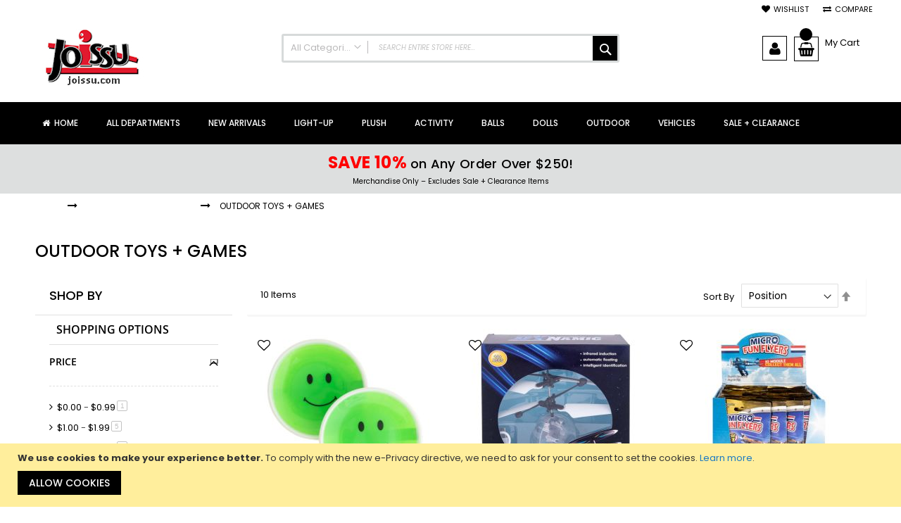

--- FILE ---
content_type: text/html; charset=UTF-8
request_url: https://www.joissu.com/outdoor-toys-games/outdoor-toys-games.html
body_size: 28447
content:
 <!doctype html><html lang="en"><head ><script> var LOCALE = 'en\u002DUS'; var BASE_URL = 'https\u003A\u002F\u002Fwww.joissu.com\u002F'; var require = { 'baseUrl': 'https\u003A\u002F\u002Fwww.joissu.com\u002Fstatic\u002Fversion1762979805\u002Ffrontend\u002FCodazon\u002Ffastest_sportswear\u002Fen_US' };</script> <meta charset="utf-8"/>
<meta name="title" content="Outdoor Toys + Games - Outdoor Toys + Games"/>
<meta name="robots" content="INDEX,FOLLOW"/>
<meta name="viewport" content="width=device-width, initial-scale=1, maximum-scale=1.0, user-scalable=no"/>
<meta name="format-detection" content="telephone=no"/>
<title>Outdoor Toys + Games - Outdoor Toys + Games</title>
<link  rel="stylesheet" type="text/css"  media="all" href="https://www.joissu.com/static/version1762979805/frontend/Codazon/fastest_sportswear/en_US/mage/calendar.css" />
<link  rel="stylesheet" type="text/css"  media="all" href="https://www.joissu.com/static/version1762979805/frontend/Codazon/fastest_sportswear/en_US/Codazon_Slideshow/css/owl.carousel.min.css" />
<link  rel="stylesheet" type="text/css"  media="all" href="https://www.joissu.com/static/version1762979805/frontend/Codazon/fastest_sportswear/en_US/Codazon_Slideshow/css/owl.theme.default.min.css" />
<link  rel="stylesheet" type="text/css"  media="all" href="https://www.joissu.com/static/version1762979805/frontend/Codazon/fastest_sportswear/en_US/Codazon_Slideshow/css/animate.css" />
<link  rel="stylesheet" type="text/css"  media="all" href="https://www.joissu.com/static/version1762979805/frontend/Codazon/fastest_sportswear/en_US/css/styles-m.css" />
<link  rel="stylesheet" type="text/css"  media="all" href="https://www.joissu.com/static/version1762979805/frontend/Codazon/fastest_sportswear/en_US/mage/gallery/gallery.css" />
<link  rel="stylesheet" type="text/css"  media="all" href="https://www.joissu.com/static/version1762979805/frontend/Codazon/fastest_sportswear/en_US/Codazon_QuickShop/css/quickshop.css" />
<link  rel="stylesheet" type="text/css"  media="all" href="https://www.joissu.com/static/version1762979805/frontend/Codazon/fastest_sportswear/en_US/MageWorx_SearchSuiteAutocomplete/css/searchsuiteautocomplete.css" />
<link  rel="stylesheet" type="text/css"  media="all" href="https://www.joissu.com/static/version1762979805/frontend/Codazon/fastest_sportswear/en_US/Magefan_Blog/css/blog-m.css" />
<link  rel="stylesheet" type="text/css"  media="all" href="https://www.joissu.com/static/version1762979805/frontend/Codazon/fastest_sportswear/en_US/Magefan_Blog/css/blog-new.css" />
<link  rel="stylesheet" type="text/css"  media="all" href="https://www.joissu.com/static/version1762979805/frontend/Codazon/fastest_sportswear/en_US/Magefan_Blog/css/blog-custom.css" />
<link  rel="stylesheet" type="text/css"  media="screen and (min-width: 768px)" href="https://www.joissu.com/static/version1762979805/frontend/Codazon/fastest_sportswear/en_US/css/styles-l.css" />
<link  rel="stylesheet" type="text/css"  media="print" href="https://www.joissu.com/static/version1762979805/frontend/Codazon/fastest_sportswear/en_US/css/print.css" />
<link  rel="stylesheet" type="text/css"  media="all" href="https://www.joissu.com/static/version1762979805/frontend/Codazon/fastest_sportswear/en_US/css/fontawesome/font-awesome.css" />
<link  rel="stylesheet" type="text/css"  media="all" href="https://www.joissu.com/static/version1762979805/frontend/Codazon/fastest_sportswear/en_US/css/fontpeicon/pe-icon-7-stroke.css" />
<script  type="text/javascript"  src="https://www.joissu.com/static/version1762979805/frontend/Codazon/fastest_sportswear/en_US/requirejs/require.js"></script>
<script  type="text/javascript"  src="https://www.joissu.com/static/version1762979805/frontend/Codazon/fastest_sportswear/en_US/mage/requirejs/mixins.js"></script>
<script  type="text/javascript"  src="https://www.joissu.com/static/version1762979805/frontend/Codazon/fastest_sportswear/en_US/requirejs-config.js"></script>
<link  rel="icon" type="image/x-icon" href="https://www.joissu.com/media/favicon/stores/1/joissu-favicon-32px.png" />
<link  rel="shortcut icon" type="image/x-icon" href="https://www.joissu.com/media/favicon/stores/1/joissu-favicon-32px.png" />
<meta name="google-site-verification" content="32ciLYChiQ-m9ur3InSphgO95etwJEDwtrHdu7iZAGY" />
<!--qVXTsaGjJ5kGA8aNsym0ujIG5bivotQu-->


<style>


@media screen and (min-width: 768px),print{
body .page-wrapper
{max-width:none!important;}

body .page-wrapper .cdz_wapper-blog03, body .page-wrapper .page-footer, body .page-wrapper .page-header {
    margin: 0 auto !important;}

.checkout-index-index .full-width-promo{margin: -10px auto !important;}

.top-container{max-width:100%; padding:0px;}

}
.joissu-head ul li ul li{padding: 8px 10px !important; color: rgb(68, 68, 68);
    font: 400 12px / 1.35 Poppins, "Helvetica Neue", Verdana, Arial, sans-serif; transition: all 500ms ease 0s;}

.joissu-head .all-dept ul li ul, .joissu-head .all-dept ul li .dropdown-toggle, .joissu-head .all-dept .menu-link:before, .joissu-head .all-dept li.level1.nav-18.item{display:none !important;}


@media screen and (min-width: 768px) {
.joissu-head .groupmenu-drop{padding:20px !important;}

.joissu-head .all-dept .groupmenu-drop, .joissu-head .plush .groupmenu-drop{column-count:3 !important;}

.joissu-head ul li ul li a span:before {
    content: "";
    position: absolute;
    width: 0px;
    height: 1px;
  transition: all 500ms ease;
    left: 0;
    top: 14px;}

.joissu-head ul li ul li a span:hover:before {
    width: 10px;
    background-color: rgb(224, 25, 39); transition: all 500ms ease 0s;}

.joissu-head ul li ul li a:hover{
    padding-left: 6px !important; 
transition: all 500ms ease 0s;}
}

.full-width-promo{margin-bottom: -40px !important;}

.wrapper-breadcrums {
    margin-top: 10px;
    margin-bottom: -20px;
}

.breadcrumbs .items a:visited{color:#888;}
.breadcrumbs .items{color:#000;}

footer.page-footer, header.page-header{
width: 100%;
margin: auto !important;}


.cdz-slideshow .owl-carousel.owl-theme .owl-nav [class*='owl-']{
border:none !important;
background-color: #ffffff30 !important;}

</style>


<script>(function(w,d,t,r,u){var f,n,i;w[u]=w[u]||[],f=function(){var o={ti:"343103639", enableAutoSpaTracking: true};o.q=w[u],w[u]=new UET(o),w[u].push("pageLoad")},n=d.createElement(t),n.src=r,n.async=1,n.onload=n.onreadystatechange=function(){var s=this.readyState;s&&s!=="loaded"&&s!=="complete"||(f(),n.onload=n.onreadystatechange=null)},i=d.getElementsByTagName(t)[0],i.parentNode.insertBefore(n,i)})(window,document,"script","//bat.bing.com/bat.js","uetq");</script>

<script>
          document.addEventListener("DOMContentLoaded", function(){
             try {
                 var URL = window.location.href;
                 var htmlTag = "";
                 if(URL.includes("?p=") || URL.includes("?price=") || URL.includes("?is_in") || URL.includes("?rating") || URL.includes("?product_list")){
                     var newURLArray = URL.split("?");
                     var newURL = newURLArray[0];
                     htmlTag = newURL;
                  }
              else{
                  htmlTag = URL;
              }
              var link = document.createElement("link");
              link.rel = "canonical";
              link.href = htmlTag;

              var links = document.getElementsByTagName("link");
              for(var i = 0; i < links.length; i++){
                  if(links[i].hasAttribute("rel")) {
                      if(links[i].getAttribute("rel") === "canonical"){
                          links[i].remove();
                      }      
                  }
              }
              document.getElementsByTagName("head")[0].appendChild(link);
              } catch(error){

              }
          }, false);
</script>    <!-- Google Analytics Added by Mageplaza --><!-- Global site tag (gtag.js) - Google Analytics --><script async
            src="https://www.googletagmanager.com/gtag/js?id=UA-1558106-3"></script><script>
        window.dataLayer = window.dataLayer || [];

        function gtag(){window.dataLayer.push(arguments);}

        gtag('js', new Date());

        gtag('set', {'currency': 'USD'});
        gtag('set', {'link_attribution': true});
        gtag('set', {'anonymize_ip': false});
        gtag('set', {'allow_ad_personalization_signals': true});
          gtag(
            'config',
            'UA-1558106-3',
            {}        );
        </script><!-- End Google Analytics -->  <!-- Google Tag Manager Added by Mageplaza --><!-- Global site tag (gtag.js) - Google Analytics 4 --><script>(function (w, d, s, l, i) {
            w[l] = w[l] || [];
            w[l].push({
                'gtm.start':
                    new Date().getTime(), event: 'gtm.js'
            });
            var f                          = d.getElementsByTagName(s)[0],
                j = d.createElement(s), dl = l != 'dataLayer' ? '&l=' + l : '';
            j.async = true;
            j.src =
                'https://www.joissu.com/media/js/gtm.js?id=' + i + dl;
            f.parentNode.insertBefore(j, f);
        })(window, document, 'script', 'dataLayer', 'GTM-5N3X6KD9');</script><script>

        window.dataLayer = window.dataLayer || [];

        function gtag () {
            window.dataLayer.push(arguments);
        }

        gtag('js', new Date());

        </script><!-- End Google Tag Manager --> <script>
require(['mage/cookies'], function() {
    if (jQuery.cookie('mage-messages')) {
        require(['Magento_Customer/js/customer-data'], function(customerData) {
            customerData.reload(['cart'], true);
        });
    }
});</script>   <script type="text/javascript">
var ajaxShoppingCart = {minicartMaxItemsVisible: 2};</script>   <script type="text/javascript">
var cdzAjaxPost = {"updateMsgUrl":"https:\/\/www.joissu.com\/customer\/section\/load\/?sections=messages&update_section_id=true","replacedActions":{"wishlist\/index\/add":"https:\/\/www.joissu.com\/ajaxpost\/product_wishlist\/add\/","wishlist\/index\/remove":"https:\/\/www.joissu.com\/ajaxpost\/product_wishlist\/remove\/","wishlist\/index\/fromcart":"https:\/\/www.joissu.com\/ajaxpost\/product_wishlist\/fromcart\/","ajaxpost\/product_wishlist\/moveallfromcart":"https:\/\/www.joissu.com\/ajaxpost\/product_wishlist\/moveallfromcart\/","catalog\/product_compare\/add":"https:\/\/www.joissu.com\/ajaxpost\/product_compare\/add\/","catalog\/product_compare\/remove":"https:\/\/www.joissu.com\/ajaxpost\/product_compare\/remove\/","catalog\/product_compare\/clear":"https:\/\/www.joissu.com\/ajaxpost\/product_compare\/clear\/"},"wishlistEmptyMsg":"You have no items in your wish list."};</script> <script type="text/x-magento-init">
        {
            "*": {
                "Magento_PageCache/js/form-key-provider": {
                    "isPaginationCacheEnabled":
                        0                }
            }
        }</script> <link href='https://fonts.googleapis.com/css?family=Poppins:200,200italic,300,300italic,400,400italic,500,500italic,600italic,600italic,700,700italic,800,800italic,900,900italic&amp;subset=latin,cyrillic-ext,cyrillic,greek-ext,greek,vietnamese,latin-ext' rel='stylesheet' type='text/css' /> <script type="text/javascript">
	var ThemeOptions = {
		box_wide: 0,
		rtl_layout: 0,
		sticky_header: 1		
	};
	var codazon = {
		enableStikyMenu: 1,
		alignVerMenuHeight: false	}
	if(navigator.userAgent.match(/iPhone|iPod|iPhone Simulator|iPod Simulator/i) !== null){
		document.addEventListener("DOMContentLoaded", function(event) { 
			document.body.classList.add('iMenu');
		});
	}</script>   <script type="text/javascript">
(function() {
var config = {
    config: {
        mixins: {
            'Magento_Swatches/js/swatch-renderer': {
                'Codazon_AjaxLayeredNavPro/js/swatch-renderer': true
            }
        }
    }
};
require.config(config);
})();</script></head><body data-container="body" data-mage-init='{"loaderAjax": {}, "loader": { "icon": "https://www.joissu.com/static/version1762979805/frontend/Codazon/fastest_sportswear/en_US/images/loader-2.gif"}}' id="html-body" class="page-with-filter page-products categorypath-outdoor-toys-games-outdoor-toys-games category-outdoor-toys-games catalog-category-view page-layout-2columns-left"> <!--Analytics Added by Mageplaza GTM -->    <script>
                    gtag(
                        'event',
                        'view_item_list',
                        {"items":[{"id":"847","name":"3 Piece Catch Games w\/Flashing Suction Ball 38-517","list_name":"Outdoor Toys + Games","category":"Outdoor Toys + Games\/Light-up Spinning Tops + Toys","list_position":1,"quantity":0,"price":1.49,"brand":"Default"},{"id":"1020","name":"LED Flying Hover Crystal Balls 55-260","list_name":"Outdoor Toys + Games","category":"Battery Operated Toys + Games\/Battery Operated Flying Toys\/Flyer + Slingshot Toys\/Light-up Flyer + Slingshoot Toys\/Outdoor Toys + Games","list_position":2,"quantity":0,"price":5.99,"brand":"Default"},{"id":"40","name":"Micro Fun Flyers - 2 Piece Set 18-319","list_name":"Outdoor Toys + Games","category":"Flyer + Slingshot Toys\/Outdoor Toys + Games","list_position":3,"quantity":0,"price":0.89,"brand":"Default"},{"id":"66","name":"Tricolor Collapsible Satdium Horn 18-472","list_name":"Outdoor Toys + Games","category":"New Year's Eve\/Outdoor Toys + Games\/Sports Toys + Games","list_position":4,"quantity":0,"price":1.69,"brand":"Default"},{"id":"95","name":"Boomerang Helicopter 18-549","list_name":"Outdoor Toys + Games","category":"Flyer + Slingshot Toys\/Outdoor Toys + Games","list_position":5,"quantity":0,"price":1.99,"brand":"Default"},{"id":"112","name":"Toss and Stick Catch Game - 3 Piece Set 18-658","list_name":"Outdoor Toys + Games","category":"Outdoor Toys + Games","list_position":6,"quantity":0,"price":3.79,"brand":"Default"},{"id":"1071","name":"22\" Unicorn Hopping Bouncing Balls 56-114","list_name":"Outdoor Toys + Games","category":"Outdoor Toys + Games\/Unicorns","list_position":7,"quantity":60,"price":4.99,"brand":"Default"},{"id":"1072","name":"22\" Dinosaur Hopping Bouncing Balls 56-118","list_name":"Outdoor Toys + Games","category":"Outdoor Toys + Games\/Dinosaurs","list_position":8,"quantity":21,"price":4.99,"brand":"Default"},{"id":"1286","name":"Flying Disc 85-377","list_name":"Outdoor Toys + Games","category":"Outdoor Toys + Games","list_position":9,"quantity":0,"price":1.49,"brand":"Default"},{"id":"1343","name":"Cheering Pom Poms 85-492","list_name":"Outdoor Toys + Games","category":"Outdoor Toys + Games","list_position":10,"quantity":0,"price":1.49,"brand":"Default"}]}                    );</script>       <!--Facebook Pixel Added by Mageplaza GTM -->  <!-- Google Tag Manager (noscript) Added by Mageplaza--><noscript><iframe src="https://www.googletagmanager.com/ns.html?id=GTM-5N3X6KD9" height="0" width="0" style="display:none;visibility:hidden"></iframe></noscript><!-- End Google Tag Manager (noscript) --> <!-- Google Tag Manager DataLayer Added by Mageplaza-->  <script>
                    dataLayer.push({"event":"view_item_list","remarketing_event":"view_item_list","value":28.8,"items":[{"id":"38-517","google_business_vertical":"retail"},{"id":"55-260","google_business_vertical":"retail"},{"id":"18-319","google_business_vertical":"retail"},{"id":"18-472","google_business_vertical":"retail"},{"id":"18-549","google_business_vertical":"retail"},{"id":"18-658","google_business_vertical":"retail"},{"id":"56-114","google_business_vertical":"retail"},{"id":"56-118","google_business_vertical":"retail"},{"id":"85-377","google_business_vertical":"retail"},{"id":"85-492","google_business_vertical":"retail"}],"ecommerce":{"currency":"USD","impressions":[{"id":"38-517","name":"3 Piece Catch Games w\/Flashing Suction Ball 38-517","price":1.49,"list":"Outdoor Toys + Games","position":1,"category":"Outdoor Toys + Games","brand":"Default","path":"Outdoor Toys + Games > Outdoor Toys + Games > 3 Piece Catch Games w\/Flashing Suction Ball 38-517","category_path":"Outdoor Toys + Games > Outdoor Toys + Games"},{"id":"55-260","name":"LED Flying Hover Crystal Balls 55-260","price":5.99,"list":"Outdoor Toys + Games","position":2,"category":"Outdoor Toys + Games","brand":"Default","path":"Outdoor Toys + Games > Outdoor Toys + Games > LED Flying Hover Crystal Balls 55-260","category_path":"Outdoor Toys + Games > Outdoor Toys + Games"},{"id":"18-319","name":"Micro Fun Flyers - 2 Piece Set 18-319","price":0.89,"list":"Outdoor Toys + Games","position":3,"category":"Outdoor Toys + Games","brand":"Default","path":"Outdoor Toys + Games > Outdoor Toys + Games > Micro Fun Flyers - 2 Piece Set 18-319","category_path":"Outdoor Toys + Games > Outdoor Toys + Games"},{"id":"18-472","name":"Tricolor Collapsible Satdium Horn 18-472","price":1.69,"list":"Outdoor Toys + Games","position":4,"category":"Outdoor Toys + Games","brand":"Default","path":"Outdoor Toys + Games > Outdoor Toys + Games > Tricolor Collapsible Satdium Horn 18-472","category_path":"Outdoor Toys + Games > Outdoor Toys + Games"},{"id":"18-549","name":"Boomerang Helicopter 18-549","price":1.99,"list":"Outdoor Toys + Games","position":5,"category":"Outdoor Toys + Games","brand":"Default","path":"Outdoor Toys + Games > Outdoor Toys + Games > Boomerang Helicopter 18-549","category_path":"Outdoor Toys + Games > Outdoor Toys + Games"},{"id":"18-658","name":"Toss and Stick Catch Game - 3 Piece Set 18-658","price":3.79,"list":"Outdoor Toys + Games","position":6,"category":"Outdoor Toys + Games","brand":"Default","path":"Outdoor Toys + Games > Outdoor Toys + Games > Toss and Stick Catch Game - 3 Piece Set 18-658","category_path":"Outdoor Toys + Games > Outdoor Toys + Games"},{"id":"56-114","name":"22\" Unicorn Hopping Bouncing Balls 56-114","price":4.99,"list":"Outdoor Toys + Games","position":7,"category":"Outdoor Toys + Games","brand":"Default","path":"Outdoor Toys + Games > Outdoor Toys + Games > 22\" Unicorn Hopping Bouncing Balls 56-114","category_path":"Outdoor Toys + Games > Outdoor Toys + Games"},{"id":"56-118","name":"22\" Dinosaur Hopping Bouncing Balls 56-118","price":4.99,"list":"Outdoor Toys + Games","position":8,"category":"Outdoor Toys + Games","brand":"Default","path":"Outdoor Toys + Games > Outdoor Toys + Games > 22\" Dinosaur Hopping Bouncing Balls 56-118","category_path":"Outdoor Toys + Games > Outdoor Toys + Games"},{"id":"85-377","name":"Flying Disc 85-377","price":1.49,"list":"Outdoor Toys + Games","position":9,"category":"Outdoor Toys + Games","brand":"Default","path":"Outdoor Toys + Games > Outdoor Toys + Games > Flying Disc 85-377","category_path":"Outdoor Toys + Games > Outdoor Toys + Games"},{"id":"85-492","name":"Cheering Pom Poms 85-492","price":1.49,"list":"Outdoor Toys + Games","position":10,"category":"Outdoor Toys + Games","brand":"Default","path":"Outdoor Toys + Games > Outdoor Toys + Games > Cheering Pom Poms 85-492","category_path":"Outdoor Toys + Games > Outdoor Toys + Games"}],"items":[{"item_id":"38-517","item_name":"3 Piece Catch Games w\/Flashing Suction Ball 38-517","price":1.49,"item_list_name":"Outdoor Toys + Games","item_list_id":"287","index":1,"quantity":0,"item_brand":"Default","item_category":"Outdoor Toys + Games","item_category1":"Outdoor Toys + Games"},{"item_id":"55-260","item_name":"LED Flying Hover Crystal Balls 55-260","price":5.99,"item_list_name":"Outdoor Toys + Games","item_list_id":"287","index":2,"quantity":0,"item_brand":"Default","item_category":"Outdoor Toys + Games","item_category1":"Outdoor Toys + Games"},{"item_id":"18-319","item_name":"Micro Fun Flyers - 2 Piece Set 18-319","price":0.89,"item_list_name":"Outdoor Toys + Games","item_list_id":"287","index":3,"quantity":0,"item_brand":"Default","item_category":"Outdoor Toys + Games","item_category1":"Outdoor Toys + Games"},{"item_id":"18-472","item_name":"Tricolor Collapsible Satdium Horn 18-472","price":1.69,"item_list_name":"Outdoor Toys + Games","item_list_id":"287","index":4,"quantity":0,"item_brand":"Default","item_category":"Outdoor Toys + Games","item_category1":"Outdoor Toys + Games"},{"item_id":"18-549","item_name":"Boomerang Helicopter 18-549","price":1.99,"item_list_name":"Outdoor Toys + Games","item_list_id":"287","index":5,"quantity":0,"item_brand":"Default","item_category":"Outdoor Toys + Games","item_category1":"Outdoor Toys + Games"},{"item_id":"18-658","item_name":"Toss and Stick Catch Game - 3 Piece Set 18-658","price":3.79,"item_list_name":"Outdoor Toys + Games","item_list_id":"287","index":6,"quantity":0,"item_brand":"Default","item_category":"Outdoor Toys + Games","item_category1":"Outdoor Toys + Games"},{"item_id":"56-114","item_name":"22\" Unicorn Hopping Bouncing Balls 56-114","price":4.99,"item_list_name":"Outdoor Toys + Games","item_list_id":"287","index":7,"quantity":60,"item_brand":"Default","item_category":"Outdoor Toys + Games","item_category1":"Outdoor Toys + Games"},{"item_id":"56-118","item_name":"22\" Dinosaur Hopping Bouncing Balls 56-118","price":4.99,"item_list_name":"Outdoor Toys + Games","item_list_id":"287","index":8,"quantity":21,"item_brand":"Default","item_category":"Outdoor Toys + Games","item_category1":"Outdoor Toys + Games"},{"item_id":"85-377","item_name":"Flying Disc 85-377","price":1.49,"item_list_name":"Outdoor Toys + Games","item_list_id":"287","index":9,"quantity":0,"item_brand":"Default","item_category":"Outdoor Toys + Games","item_category1":"Outdoor Toys + Games"},{"item_id":"85-492","item_name":"Cheering Pom Poms 85-492","price":1.49,"item_list_name":"Outdoor Toys + Games","item_list_id":"287","index":10,"quantity":0,"item_brand":"Default","item_category":"Outdoor Toys + Games","item_category1":"Outdoor Toys + Games"}]},"ga4_event":"view_item_list"});</script>  <!-- End Google Tag Manager DataLayer Added by Mageplaza-->         <script type="text/x-magento-init">
    {
        "*": {
            "Magento_PageBuilder/js/widget-initializer": {
                "config": {"[data-content-type=\"slider\"][data-appearance=\"default\"]":{"Magento_PageBuilder\/js\/content-type\/slider\/appearance\/default\/widget":false},"[data-content-type=\"map\"]":{"Magento_PageBuilder\/js\/content-type\/map\/appearance\/default\/widget":false},"[data-content-type=\"row\"]":{"Magento_PageBuilder\/js\/content-type\/row\/appearance\/default\/widget":false},"[data-content-type=\"tabs\"]":{"Magento_PageBuilder\/js\/content-type\/tabs\/appearance\/default\/widget":false},"[data-content-type=\"slide\"]":{"Magento_PageBuilder\/js\/content-type\/slide\/appearance\/default\/widget":{"buttonSelector":".pagebuilder-slide-button","showOverlay":"hover","dataRole":"slide"}},"[data-content-type=\"banner\"]":{"Magento_PageBuilder\/js\/content-type\/banner\/appearance\/default\/widget":{"buttonSelector":".pagebuilder-banner-button","showOverlay":"hover","dataRole":"banner"}},"[data-content-type=\"buttons\"]":{"Magento_PageBuilder\/js\/content-type\/buttons\/appearance\/inline\/widget":false},"[data-content-type=\"products\"][data-appearance=\"carousel\"]":{"Magento_PageBuilder\/js\/content-type\/products\/appearance\/carousel\/widget":false}},
                "breakpoints": {"desktop":{"label":"Desktop","stage":true,"default":true,"class":"desktop-switcher","icon":"Magento_PageBuilder::css\/images\/switcher\/switcher-desktop.svg","conditions":{"min-width":"1024px"},"options":{"products":{"default":{"slidesToShow":"5"}}}},"tablet":{"conditions":{"max-width":"1024px","min-width":"768px"},"options":{"products":{"default":{"slidesToShow":"4"},"continuous":{"slidesToShow":"3"}}}},"mobile":{"label":"Mobile","stage":true,"class":"mobile-switcher","icon":"Magento_PageBuilder::css\/images\/switcher\/switcher-mobile.svg","media":"only screen and (max-width: 768px)","conditions":{"max-width":"768px","min-width":"640px"},"options":{"products":{"default":{"slidesToShow":"3"}}}},"mobile-small":{"conditions":{"max-width":"640px"},"options":{"products":{"default":{"slidesToShow":"2"},"continuous":{"slidesToShow":"1"}}}}}            }
        }
    }</script>  <script type="text/x-magento-init">
{	"*":{
		"Magento_Theme/js/fastest_sportwear":{}
	}
}</script> <div class="cookie-status-message" id="cookie-status">The store will not work correctly when cookies are disabled.</div> <script type="text&#x2F;javascript">document.querySelector("#cookie-status").style.display = "none";</script> <script type="text/x-magento-init">
    {
        "*": {
            "cookieStatus": {}
        }
    }</script> <script type="text/x-magento-init">
    {
        "*": {
            "mage/cookies": {
                "expires": null,
                "path": "\u002F",
                "domain": ".www.joissu.com",
                "secure": true,
                "lifetime": "3600"
            }
        }
    }</script>  <noscript><div class="message global noscript"><div class="content"><p><strong>JavaScript seems to be disabled in your browser.</strong> <span> For the best experience on our site, be sure to turn on Javascript in your browser.</span></p></div></div></noscript>    <div role="alertdialog" tabindex="-1" class="message global cookie" id="notice-cookie-block"><div role="document" class="content" tabindex="0"><p><strong>We use cookies to make your experience better.</strong> <span>To comply with the new e-Privacy directive, we need to ask for your consent to set the cookies.</span> <a href="https://www.joissu.com/privacy-policy-cookie-restriction-mode/">Learn more</a>.</p><div class="actions"><button id="btn-cookie-allow" class="action allow primary"><span>Allow Cookies</span></button></div></div></div><script type="text&#x2F;javascript">    var elemdyDVFWsOArray = document.querySelectorAll('div#notice-cookie-block');
    if(elemdyDVFWsOArray.length !== 'undefined'){
        elemdyDVFWsOArray.forEach(function(element) {
            if (element) {
                element.style.display = 'none';

            }
        });
    }</script> <script type="text/x-magento-init">
        {
            "#notice-cookie-block": {
                "cookieNotices": {
                    "cookieAllowButtonSelector": "#btn-cookie-allow",
                    "cookieName": "user_allowed_save_cookie",
                    "cookieValue": {"1":1},
                    "cookieLifetime": 31536000,
                    "noCookiesUrl": "https\u003A\u002F\u002Fwww.joissu.com\u002Fcookie\u002Findex\u002FnoCookies\u002F"
                }
            }
        }</script> <script> window.cookiesConfig = window.cookiesConfig || {}; window.cookiesConfig.secure = true; </script> <script>    require.config({
        map: {
            '*': {
                wysiwygAdapter: 'mage/adminhtml/wysiwyg/tiny_mce/tinymceAdapter'
            }
        }
    });</script> <script>    require.config({
        paths: {
            googleMaps: 'https\u003A\u002F\u002Fmaps.googleapis.com\u002Fmaps\u002Fapi\u002Fjs\u003Fv\u003D3\u0026key\u003D'
        },
        config: {
            'Magento_PageBuilder/js/utils/map': {
                style: '',
            },
            'Magento_PageBuilder/js/content-type/map/preview': {
                apiKey: '',
                apiKeyErrorMessage: 'You\u0020must\u0020provide\u0020a\u0020valid\u0020\u003Ca\u0020href\u003D\u0027https\u003A\u002F\u002Fwww.joissu.com\u002Fadminhtml\u002Fsystem_config\u002Fedit\u002Fsection\u002Fcms\u002F\u0023cms_pagebuilder\u0027\u0020target\u003D\u0027_blank\u0027\u003EGoogle\u0020Maps\u0020API\u0020key\u003C\u002Fa\u003E\u0020to\u0020use\u0020a\u0020map.'
            },
            'Magento_PageBuilder/js/form/element/map': {
                apiKey: '',
                apiKeyErrorMessage: 'You\u0020must\u0020provide\u0020a\u0020valid\u0020\u003Ca\u0020href\u003D\u0027https\u003A\u002F\u002Fwww.joissu.com\u002Fadminhtml\u002Fsystem_config\u002Fedit\u002Fsection\u002Fcms\u002F\u0023cms_pagebuilder\u0027\u0020target\u003D\u0027_blank\u0027\u003EGoogle\u0020Maps\u0020API\u0020key\u003C\u002Fa\u003E\u0020to\u0020use\u0020a\u0020map.'
            },
        }
    });</script><script>
    require.config({
        shim: {
            'Magento_PageBuilder/js/utils/map': {
                deps: ['googleMaps']
            }
        }
    });</script> <div class="page-wrapper"><header class="page-header"><div class="panel wrapper"><div class="panel header"><div class="header-stores">      </div> <a class="action skip contentarea" href="#contentarea"><span> Skip to Content</span></a><ul class="header links">  <li class="greet welcome" data-bind="scope: 'customer'"><!-- ko if: customer().fullname --><span class="logged-in" data-bind="text: new String('Welcome, %1!'). replace('%1', customer().fullname)"></span> <!-- /ko --><!-- ko ifnot: customer().fullname --><span class="not-logged-in" data-bind="text: '.'"></span>  <!-- /ko --></li>  <script type="text/x-magento-init">
        {
            "*": {
                "Magento_Ui/js/core/app": {
                    "components": {
                        "customer": {
                            "component": "Magento_Customer/js/view/customer"
                        }
                    }
                }
            }
        }</script> <li class="link wishlist" data-bind="scope: 'wishlist'"><a href="https://www.joissu.com/wishlist/">Wishlist <!-- ko if: wishlist().counter --><span data-bind="text: wishlist().counter" class="counter qty"></span> <!-- /ko --></a></li> <script type="text/x-magento-init">
    {
        "*": {
            "Magento_Ui/js/core/app": {
                "components": {
                    "wishlist": {
                        "component": "Magento_Wishlist/js/view/wishlist"
                    }
                }
            }
        }
    }</script> <li class="item link compare" data-bind="scope: 'compareProducts'" data-role="compare-products-link"><a class="action compare no-display" title="Compare" data-bind="attr: {'href': compareProducts().listUrl}, css: {'no-display': !compareProducts().count}" >Compare <!-- ko if: compareProducts().count --><span class="counter qty" data-bind="text: compareProducts().countCaption"></span> <!-- /ko --></a></li> <script type="text/x-magento-init">
{"[data-role=compare-products-link]": {"Magento_Ui/js/core/app": {"components":{"compareProducts":{"component":"Magento_Catalog\/js\/view\/compare-products"}}}}}</script></ul></div></div><div class="header-wrapper-content sticky-menu js-sticky-menu"><div class="header content"><div class="col-sm-10 col-md-7"><div class="header-wrapper-left"><div class="logo-left">   <span data-action="toggle-nav" class="action nav-toggle"><span>Toggle Nav</span></span> <a class="logo" href="https://www.joissu.com/" title=""><img class="main-logo" src="https://www.joissu.com/media/logo/stores/1/logo-joissu.jpg" alt="" height width /> <img class="small-logo" src="https://www.joissu.com/media/codazon/themeoptions/background/logo-joissu.jpeg" alt="" 170 0 /></a> </div></div></div><div class="col-sm-8 col-md-10"><div class="header-wrapper-center">  <div class="search-wrapper"><div class="search-content block block-search" id="search-content"><a class="search-icon" title="Search" href="javascript:void(0);"><span>Search</span></a> <div class="search-form-container"  ><form class="form minisearch" id="search_mini_form" action="https://www.joissu.com/catalogsearch/result/" method="get"><div class="field search"><label class="label" for="search" data-role="minisearch-label"><span>Search</span></label> <div class="control"><input id="search" data-mage-init='{"quickSearch":{ "formSelector":"#search_mini_form", "url":"https://www.joissu.com/search/ajax/suggest/", "destinationSelector":"#search_autocomplete"} }' type="text" name="q" value="" placeholder="Search entire store here..." class="input-text" onfocus="this.placeholder = ''" onblur="this.placeholder = 'Search entire store here...'" maxlength="128" role="combobox" aria-haspopup="false" aria-autocomplete="both" autocomplete="off" aria-expanded="false"/><div id="search_autocomplete" class="search-autocomplete"></div> <div class="nested"><a class="action advanced" href="https://www.joissu.com/catalogsearch/advanced/" data-action="advanced-search">Advanced Search</a></div> <div data-bind="scope: 'searchsuiteautocomplete_form'"><!-- ko template: getTemplate() --><!-- /ko --></div><script type="text/x-magento-init">
{
    "*": {
        "Magento_Ui/js/core/app": {
            "components": {
                "searchsuiteautocomplete_form": {
                    "component": "MageWorx_SearchSuiteAutocomplete/js/autocomplete"
                },
                "searchsuiteautocompleteBindEvents": {
                    "component": "MageWorx_SearchSuiteAutocomplete/js/bindEvents",
                    "config": {
                        "searchFormSelector": "#search_mini_form",
                        "searchButtonSelector": "button.search",
                        "inputSelector": "#search, #mobile_search, .minisearch input[type=\"text\"]",
                        "searchDelay": "500"
                    }
                },
                "searchsuiteautocompleteDataProvider": {
                    "component": "MageWorx_SearchSuiteAutocomplete/js/dataProvider",
                    "config": {
                        "url": "https://www.joissu.com/mageworx_searchsuiteautocomplete/ajax/index/"
                    }
                }
            }
        }
    }
}</script>   <div class="cdz-cat-search" data-mage-init='{"Codazon_ThemeOptions\/js\/category-search":{"allCatText":"All Categories","currentCat":false}}'><div class="inner"><a href="javascript:;" class="current-cat" data-role="trigger"><span>All Categories</span></a> <div class="category-chooser dropdown" data-role="dropdown"><div class="dropdown-inner"><ul class="category-list" data-role="category-list"><li><a class="all-cat">All Categories</a></li> <li><a data-id="157" >NEW Arrivals!</a></li><li><a data-id="158" >Sale + Clearance</a></li><li class="parent"><a data-id="159" >Activity Toys + Games</a><ul><li><a data-id="171" >Arts + Crafts</a></li><li><a data-id="160" >Bath Toys</a></li><li><a data-id="163" >Brain Teasers + Puzzles</a></li><li><a data-id="164" >Building Blocks + Sets</a></li><li><a data-id="165" >Coloring Books + Supplies</a></li><li><a data-id="161" >Flyer + Slingshot Toys</a></li><li><a data-id="162" >Magic Spring Toys</a></li><li><a data-id="167" >Ring Toss Water Games</a></li><li><a data-id="168" >Spinning Tops + Toys</a></li><li><a data-id="169" >Toys + Games</a></li><li><a data-id="170" >Yo-Yos</a></li></ul></li><li class="parent"><a data-id="172" >Balls</a><ul><li><a data-id="175" >Air Pumps</a></li><li><a data-id="176" >Bounce Balls</a></li><li><a data-id="177" >Footbag Balls</a></li><li><a data-id="174" >Inflatable Balls</a></li><li><a data-id="178" >Light-up Balls</a></li><li><a data-id="179" >Light-up Squish Balls</a></li><li><a data-id="180" >Light-up Water Balls</a></li><li><a data-id="181" >Light-up Yo-Yo Balls</a></li><li><a data-id="182" >Splat Balls</a></li><li><a data-id="173" >Sports Balls</a></li><li><a data-id="183" >Squish Balls</a></li><li><a data-id="185" >Stress Balls</a></li></ul></li><li class="parent"><a data-id="186" >Battery Operated Toys</a><ul><li><a data-id="190" >Battery Operated Action Toys</a></li><li><a data-id="194" >Battery Operated Dinosaurs</a></li><li><a data-id="193" >Battery Operated Dolls + Dollhouses</a></li><li><a data-id="192" >Battery Operated Flying Toys</a></li><li><a data-id="189" >Battery Operated Plush Animals</a></li><li><a data-id="191" >Battery Operated Remote Control Vehicles</a></li><li><a data-id="188" >Battery Operated Toys + Games</a></li><li><a data-id="195" >Battery Operated Transforming Vehicles</a></li><li><a data-id="187" >Battery Operated Vehicles</a></li></ul></li><li class="parent"><a data-id="196" >Bubbles</a><ul><li><a data-id="199" >Bubble Bottles</a></li><li><a data-id="197" >Bubble Wands</a></li><li><a data-id="200" >Bubble Whistles + Toys</a></li><li><a data-id="198" >Light-up Bubble Blasters</a></li><li><a data-id="201" >Light-up Bubble Wands</a></li></ul></li><li class="parent"><a data-id="202" >Bulk Toys + Prizes</a><ul><li><a data-id="203" >Bulk Toys + Prizes</a></li><li><a data-id="205" >Magic Spring Toys</a></li><li><a data-id="206" >Mini Plush</a></li><li><a data-id="207" >Novelty Jewelry</a></li><li><a data-id="208" >Ring Toss Water Games</a></li><li><a data-id="209" >Spinning Tops + Toys</a></li><li><a data-id="210" >Yo-Yos</a></li></ul></li><li class="parent"><a data-id="211" >Dolls + Dollhouses</a><ul><li><a data-id="212" >Baby Dolls + Accessories</a></li><li><a data-id="213" >Battery Operated Dolls + Dollhouses</a></li><li><a data-id="214" >Dolls</a></li><li><a data-id="215" >Dollhouses</a></li><li><a data-id="217" >Fairy Dolls</a></li><li><a data-id="216" >Mermaid Dolls</a></li></ul></li><li class="parent"><a data-id="218" >Holidays + Events</a><ul><li><a data-id="225" >Balloons + Party Supplies</a></li><li><a data-id="220" >Christmas</a></li><li><a data-id="222" >Easter</a></li><li><a data-id="219" >Independence + Memorial Day</a></li><li><a data-id="224" >Mardi Gras</a></li><li><a data-id="226" >Mother&#039;s Day</a></li><li><a data-id="223" >New Year&#039;s Eve</a></li><li><a data-id="221" >Valentine&#039;s Day</a></li></ul></li><li class="parent"><a data-id="227" >Light-up Novelties + Wearables</a><ul><li><a data-id="233" >Glow Wearables</a></li><li><a data-id="231" >Light-up Finger Lights</a></li><li><a data-id="232" >Light-up Glasses</a></li><li><a data-id="234" >Light-up Hats + Wearables</a></li><li><a data-id="230" >Light-up Headbands</a></li><li><a data-id="229" >Light-up Jewelry</a></li><li><a data-id="228" >Light-up Party Accessories</a></li></ul></li><li class="parent"><a data-id="235" >Light-up Toys</a><ul><li><a data-id="340" >Glow Toys</a></li><li><a data-id="341" >Light-up Action Toys</a></li><li><a data-id="342" >Light-up Balls</a></li><li><a data-id="238" >Light-up Bubble Blasters</a></li><li><a data-id="244" >Light-up Bubble Wands</a></li><li><a data-id="241" >Light-up Flyer + Slingshoot Toys</a></li><li><a data-id="245" >Light-up Spinning Tops + Toys</a></li><li><a data-id="246" >Light-up Squish Toys</a></li><li><a data-id="237" >Light-up Swords + Sabers</a></li><li><a data-id="236" >Light-up Wands + Batons</a></li><li><a data-id="248" >Light-up Water Balls</a></li><li><a data-id="239" >Light-up Yo-Yo Balls</a></li><li><a data-id="249" >Light-up Yo-Yos</a></li></ul></li><li class="parent"><a data-id="250" >Novelties + Gag Toys</a><ul><li><a data-id="252" >Gag + Joke Toys</a></li><li><a data-id="253" >Growing Creatures</a></li><li><a data-id="343" >Novelty Glasses</a></li><li><a data-id="254" >Novelty Hats</a></li><li><a data-id="255" >Novelty Headbands</a></li><li><a data-id="251" >Novelty Jewelry</a></li><li><a data-id="256" >Novelty Toys + Accessories</a></li><li><a data-id="257" >Plush Flingshot Animals</a></li><li><a data-id="258" >Stretch Toys</a></li></ul></li><li class="parent"><a data-id="259" >Plush Animals + Toys</a><ul><li><a data-id="261" >Plush Bears</a></li><li><a data-id="266" >Plush Birds</a></li><li><a data-id="275" >Plush Cats</a></li><li><a data-id="264" >Plush Dogs</a></li><li><a data-id="262" >Plush Farm Animals</a></li><li><a data-id="260" >Flingshot Toys</a></li><li><a data-id="268" >Reptile Stuffed Animals</a></li><li><a data-id="265" >Stuffed Animal in a Purse</a></li><li><a data-id="274" >Plush Jungle Animals</a></li><li><a data-id="267" >Bulk Stuffed Monkeys</a></li><li><a data-id="273" >Plush Novelties</a></li><li><a data-id="269" >Plush Ocean Creatures</a></li><li><a data-id="270" >Plush Unicorns</a></li><li><a data-id="278" >Plush Woodland Animals</a></li><li><a data-id="263" >Plush Assortments</a></li><li><a data-id="277" >Plush for Valentine&#039;s Day</a></li><li><a data-id="344" >Plush for Easter</a></li><li><a data-id="272" >Jumbo Plush</a></li><li><a data-id="271" >Mini Plush</a></li><li><a data-id="279" >Battery Operated Plush Animals</a></li></ul></li><li class="parent"><a data-id="280" >Outdoor Toys + Games</a><ul><li><a data-id="284" >Air Pumps</a></li><li><a data-id="282" >Beach + Sand Toys</a></li><li><a data-id="285" >Fans</a></li><li><a data-id="281" >Goggles + Snorkels</a></li><li><a data-id="286" >Jump Ropes</a></li><li><a data-id="287" >Outdoor Toys + Games</a></li><li><a data-id="345" >Pool Toys</a></li><li><a data-id="288" >Skateboards + Scooters</a></li><li><a data-id="289" >Sports Toys + Games</a></li><li><a data-id="283" >Water Guns + Toys</a></li></ul></li><li class="parent"><a data-id="290" >Slime + Squish Toys</a><ul><li><a data-id="297" >Light-up Squish Balls</a></li><li><a data-id="291" >Light-up Squish Toys</a></li><li><a data-id="292" >Slime Toys</a></li><li><a data-id="293" >Splat Balls</a></li><li><a data-id="294" >Squish  Balls</a></li><li><a data-id="295" >Stress Balls</a></li><li><a data-id="296" >Stretch Toys</a></li></ul></li><li class="parent"><a data-id="299" >Stationery + Greeting Cards</a><ul><li><a data-id="301" >Balloons + Party Supplies</a></li><li><a data-id="303" >Pencils</a></li><li><a data-id="302" >Pens</a></li><li><a data-id="300" >Pop-up Greeting Cards</a></li></ul></li><li class="parent"><a data-id="346" >Toys + Play Sets  </a><ul><li><a data-id="347" >Action Figures</a></li><li><a data-id="348" >Action Toys + Play Sets</a></li><li><a data-id="350" >Animal Play Sets</a></li><li><a data-id="351" >Beauty Play Sets</a></li><li><a data-id="352" >Doctor Play Sets </a></li><li><a data-id="353" >Dress-up Hats + Accessories</a></li><li><a data-id="354" >Dress-up Jewelry + Accessories</a></li><li><a data-id="349" >Kitchen + Tea Play Sets</a></li><li><a data-id="355" >Tool Play Sets</a></li><li><a data-id="356" >Vehicle Play Sets</a></li><li><a data-id="358" >Vinyl Animals</a></li><li><a data-id="357" >Wind-up Toys</a></li></ul></li><li><a data-id="338" >Toys for Pets</a></li><li class="parent"><a data-id="317" >Vehicle Toys, Trucks + Cars</a><ul><li><a data-id="318" >Battery Operated Remote Control Vehicles</a></li><li><a data-id="319" >Battery Operated Transforming Vehicles</a></li><li><a data-id="320" >Battery Operated Vehicles</a></li><li><a data-id="321" >Die-Cast Vehicles</a></li><li><a data-id="322" >Freewheel Vehicles</a></li><li><a data-id="323" >Friction + Pullback Vehicles</a></li><li><a data-id="324" >Transforming Vehicles</a></li><li><a data-id="325" >Vehicle Play Sets</a></li></ul></li><li class="parent"><a data-id="326" >Assortments</a><ul><li><a data-id="327" >Dental Office Assortment</a></li><li><a data-id="328" >Restaurant Assortment</a></li><li><a data-id="329" >Shoebox Assortment</a></li></ul></li><li><a data-id="339" >Bestsellers</a></li><li class="parent"><a data-id="330" >Collections</a><ul><li><a data-id="333" >Alligators</a></li><li><a data-id="334" >Cats + Dogs</a></li><li><a data-id="335" >Dinosaurs</a></li><li><a data-id="331" >Emojis</a></li><li><a data-id="336" >Mermaids</a></li><li><a data-id="337" >Sharks</a></li><li><a data-id="332" >Unicorns</a></li></ul></li></ul></div></div></div></div><script>
document.getElementById('search_mini_form').classList.add('has-cat');</script></div></div><div class="actions"><button type="submit" title="Search" class="action search primary"><span>Search</span></button></div></form></div></div></div></div></div><div class="col-sm-6 col-md-7"><div class="header-wrapper-right"> <div data-block="minicart" class="minicart-wrapper"><a class="action showcart" href="https://www.joissu.com/checkout/cart/" data-bind="scope: 'minicart_content'"><span class="text">My Cart</span> <span class="price-label" data-bind="html: getCartParam('subtotal')"><!-- ko if: getCartParam('subtotal') --><!-- ko text: getCartParam('subtotal') --><!-- /ko --><!-- /ko --><!-- ko ifnot: getCartParam('subtotal') --><!-- ko i18n: '0.00' --><!-- /ko --><!-- /ko --></span> <span class="counter qty empty" data-bind="css: { empty: !!getCartParam('summary_count') == false }, blockLoader: isLoading"><span class="counter-number"><!-- ko ifnot: getCartParam('summary_count') --><!-- ko i18n: '0 ' --><!-- /ko --><!-- /ko --><!-- ko if: getCartParam('summary_count') --><!-- ko text: getCartParam('summary_count') --><!-- /ko --><!-- /ko --></span> <span class="counter-label"><!-- ko if: getCartParam('summary_count') --><!-- ko text: getCartParam('summary_count') --><!-- /ko --><!-- ko i18n: 'items' --><!-- /ko --><!-- /ko --></span></span></a>  <div class="block block-minicart empty" data-role="dropdownDialog" data-mage-init='{"dropdownDialog":{ "appendTo":"[data-block=minicart]", "triggerTarget":".showcart", "timeout": "2000", "closeOnMouseLeave": false, "closeOnEscape": true, "triggerClass":"active", "parentClass":"active", "buttons":[]}}'><div id="minicart-content-wrapper" data-bind="scope: 'minicart_content'"><!-- ko template: getTemplate() --><!-- /ko --></div></div> <script>
        window.checkout = {"shoppingCartUrl":"https:\/\/www.joissu.com\/checkout\/cart\/","checkoutUrl":"https:\/\/www.joissu.com\/checkout\/","updateItemQtyUrl":"https:\/\/www.joissu.com\/checkout\/sidebar\/updateItemQty\/","removeItemUrl":"https:\/\/www.joissu.com\/checkout\/sidebar\/removeItem\/","imageTemplate":"Magento_Catalog\/product\/image_with_borders","baseUrl":"https:\/\/www.joissu.com\/","minicartMaxItemsVisible":5,"websiteId":"1","maxItemsToDisplay":10,"storeId":"1","storeGroupId":"1","customerLoginUrl":"https:\/\/www.joissu.com\/customer\/account\/login\/referer\/aHR0cHM6Ly93d3cuam9pc3N1LmNvbS9vdXRkb29yLXRveXMtZ2FtZXMvb3V0ZG9vci10b3lzLWdhbWVzLmh0bWw~\/","isRedirectRequired":false,"autocomplete":"off","captcha":{"user_login":{"isCaseSensitive":false,"imageHeight":50,"imageSrc":"","refreshUrl":"https:\/\/www.joissu.com\/captcha\/refresh\/","isRequired":false,"timestamp":1769109047}}};</script><script type="text/x-magento-init">
    {
        "[data-block='minicart']": {
            "Magento_Ui/js/core/app": {"components":{"minicart_content":{"children":{"subtotal.container":{"children":{"subtotal":{"children":{"subtotal.totals":{"config":{"display_cart_subtotal_incl_tax":0,"display_cart_subtotal_excl_tax":1,"template":"Magento_Tax\/checkout\/minicart\/subtotal\/totals"},"children":{"subtotal.totals.msrp":{"component":"Magento_Msrp\/js\/view\/checkout\/minicart\/subtotal\/totals","config":{"displayArea":"minicart-subtotal-hidden","template":"Magento_Msrp\/checkout\/minicart\/subtotal\/totals"}}},"component":"Magento_Tax\/js\/view\/checkout\/minicart\/subtotal\/totals"}},"component":"uiComponent","config":{"template":"Magento_Checkout\/minicart\/subtotal"}}},"component":"uiComponent","config":{"displayArea":"subtotalContainer"}},"item.renderer":{"component":"Magento_Checkout\/js\/view\/cart-item-renderer","config":{"displayArea":"defaultRenderer","template":"Magento_Checkout\/minicart\/item\/default"},"children":{"item.image":{"component":"Magento_Catalog\/js\/view\/image","config":{"template":"Magento_Catalog\/product\/image","displayArea":"itemImage"}},"checkout.cart.item.price.sidebar":{"component":"uiComponent","config":{"template":"Magento_Checkout\/minicart\/item\/price","displayArea":"priceSidebar"}}}},"extra_info":{"component":"uiComponent","config":{"displayArea":"extraInfo"}},"promotion":{"component":"uiComponent","config":{"displayArea":"promotion"}}},"config":{"itemRenderer":{"default":"defaultRenderer","simple":"defaultRenderer","virtual":"defaultRenderer"},"template":"Magento_Checkout\/minicart\/content"},"component":"Magento_Checkout\/js\/view\/minicart"}},"types":[]} },
        "*": {
            "Magento_Ui/js/block-loader": "https://www.joissu.com/static/version1762979805/frontend/Codazon/fastest_sportswear/en_US/images/loader-1.gif"
        }
    }</script></div> <div class="authorization-link switcher" id="authorization-top-link"> <div class="actions dropdown options switcher-options"><div class="action toggle switcher-trigger" id="authorization-trigger">Sign In</div><div style="display:none;" id="cdz-login-form-dropdown" class="cdz-login-form-dropdown dropdown switcher-dropdown" data-mage-init='{"dropdownDialog":{ "appendTo":"#authorization-top-link > .options", "triggerTarget":"#authorization-trigger", "closeOnMouseLeave": false, "triggerClass":"active", "parentClass":"active", "buttons":null}}'>   <div class="block block-customer-login"><div class="block-content" ><form class="form form-login" action="https://www.joissu.com/customer/account/loginPost/referer/aHR0cHM6Ly93d3cuam9pc3N1LmNvbS9vdXRkb29yLXRveXMtZ2FtZXMvb3V0ZG9vci10b3lzLWdhbWVzLmh0bWw~" method="post" id="login-form-mini" data-mage-init='{"validation":{}}'><input name="form_key" type="hidden" value="PYYQ7q8ww3G4987U" /> <fieldset class="fieldset login" data-hasrequired="* Required Fields"><div class="field email required"><!--<label class="label" for="email"><span>Email</span></label>--><div class="control"><input placeholder="Email" name="login[username]" value=""  autocomplete="off" id="email" type="email" class="input-text" title="Email" data-validate="{required:true, 'validate-email':true}"></div></div><div class="field password required"><!--<label for="pass" class="label"><span>Password</span></label>--><div class="control"><input placeholder="Password" name="login[password]" type="password"  autocomplete="off" class="input-text" id="pass" title="Password" data-validate="{required:true, 'validate-password':true}"></div></div> <div class="field-recaptcha" id="recaptcha-82033590fee88bcf8d3e04bb4efdaa99f0cab404-container" data-bind="scope:'recaptcha-82033590fee88bcf8d3e04bb4efdaa99f0cab404'" ><!-- ko template: getTemplate() --><!-- /ko --></div><script type="text/x-magento-init">
{
    "#recaptcha-82033590fee88bcf8d3e04bb4efdaa99f0cab404-container": {
        "Magento_Ui/js/core/app": {"components":{"recaptcha-82033590fee88bcf8d3e04bb4efdaa99f0cab404":{"settings":{"rendering":{"sitekey":"6LdymIUlAAAAAMEu-MBflCcZcuHIjLsnj9mDMiF2","badge":"bottomright","size":"invisible","theme":"light","hl":""},"invisible":true},"component":"Magento_ReCaptchaFrontendUi\/js\/reCaptcha","reCaptchaId":"recaptcha-82033590fee88bcf8d3e04bb4efdaa99f0cab404","zone":"login"}}}    }
}</script> <div class="actions-toolbar"><div class=""><button type="submit" class="action login primary" name="send" id="send2"><span>Login</span></button></div><a class="action create primary" href="https://www.joissu.com/customer/account/create/"><span>Sign up</span></a> <div class="secondary"><a class="action remind" href="https://www.joissu.com/customer/account/forgotpassword/"><span>Forgot Your Password?</span></a></div></div></fieldset></form></div></div> </div></div></div></div></div></div><div class="header-wrapper-middle"> <div class="mobile-search-wrapper"><div class="mobile-search-content block block-search" id="mobile-search-content"><div class="mobile-search-form-container" id="mobile-search-form-container"></div></div></div><script type="text/javascript">
require(['jquery'],function($){
    var $searchform = $('#search_mini_form'), $mbwrap = $('#mobile-search-form-container'), $pcwrap = $('#search-content .search-form-container').first();
    var winwidth = window.innerWidth, adapt = 768;
    function searchPosition(winwidth){
        if (winwidth < adapt) {
            $searchform.appendTo($mbwrap);
            $('[data-action="advanced-search"]',$searchform).css('display','none');
        }else{
            $searchform.appendTo($pcwrap);
            $('[data-action="advanced-search"]',$searchform).css('display','');
        }
    }
    searchPosition(winwidth);
    $(window).resize(function(){
        var newwidth = window.innerWidth;
        if( (winwidth < adapt && newwidth >= adapt) || (winwidth >= adapt && newwidth < adapt) ){
            searchPosition(newwidth);
            winwidth = newwidth;
        }
    });
});</script></div><div class="header-wrapper-bottom"><div class="header content"><div class="header-main-menu">  <div class="sections nav-sections"> <div class="section-items nav-sections-items" data-mage-init='{"tabs":{"openedState":"active"}}'>  <div class="section-item-title nav-sections-item-title" data-role="collapsible"><a class="nav-sections-item-switch" data-toggle="switch" href="#store.menu">Menu</a></div><div class="section-item-content nav-sections-item-content" id="store.menu" data-role="content"> <div class="menu-container"> <div class="widget block block-static-block"><div data-content-type="html" data-appearance="default" data-element="main" data-decoded="true"><div class="cdz-main-menu">  <div class="cdz-menu no-loaded cdz-horizontal-menu  joissu-head cdz-translate" id="menu-68-697273d84d011" data-mage-init='{"megamenu":{"dropdownEffect":"translate","type":0,"useAjaxMenu":0,"menu":"joissu-main-menu","ajaxUrl":"https:\/\/www.joissu.com\/megamenu\/index\/ajax\/","tabletLinkText":"\u003Cspan class=\"link-prefix\"\u003EGo to\u003C\/span\u003E \u003Cspan class=\"link-text\"\u003E%1\u003C\/span\u003E","pagingMenu":0}}'><ul class="groupmenu">  <li class="item level0  level-top"> <a class="menu-link" href="https://www.joissu.com/"><i class="menu-icon fa fa-home"></i> <span>Home</span></a>   </li>   <li class="item level0 all-dept level-top parent"> <a class="menu-link" href=""> <span>All Departments</span></a>   <ul class="groupmenu-drop">    <li class="level1 nav-1 item first"><a class="menu-link" href="https://www.joissu.com/new-arrivals.html"><span>NEW Arrivals!</span></a></li><li class="level1 nav-2 item"><a class="menu-link" href="https://www.joissu.com/sale-clearance.html"><span>Sale + Clearance</span></a></li><li class="level1 nav-3 item parent"><a class="menu-link" href="https://www.joissu.com/activity-toys-games.html"><span>Activity Toys + Games</span></a><ul class="level1 groupmenu-drop"><li class="level2 nav-3-1 item first"><a class="menu-link" href="https://www.joissu.com/activity-toys-games/arts-crafts.html"><span>Arts + Crafts</span></a></li><li class="level2 nav-3-2 item"><a class="menu-link" href="https://www.joissu.com/activity-toys-games/bath-toys.html"><span>Bath Toys</span></a></li><li class="level2 nav-3-3 item"><a class="menu-link" href="https://www.joissu.com/activity-toys-games/brain-teasers-puzzles.html"><span>Brain Teasers + Puzzles</span></a></li><li class="level2 nav-3-4 item"><a class="menu-link" href="https://www.joissu.com/activity-toys-games/building-blocks-sets.html"><span>Building Blocks + Sets</span></a></li><li class="level2 nav-3-5 item"><a class="menu-link" href="https://www.joissu.com/activity-toys-games/coloring-books-supplies.html"><span>Coloring Books + Supplies</span></a></li><li class="level2 nav-3-6 item"><a class="menu-link" href="https://www.joissu.com/activity-toys-games/flyer-slingshot-toys.html"><span>Flyer + Slingshot Toys</span></a></li><li class="level2 nav-3-7 item"><a class="menu-link" href="https://www.joissu.com/activity-toys-games/magic-spring-toys.html"><span>Magic Spring Toys</span></a></li><li class="level2 nav-3-8 item"><a class="menu-link" href="https://www.joissu.com/activity-toys-games/ring-toss-water-games.html"><span>Ring Toss Water Games</span></a></li><li class="level2 nav-3-9 item"><a class="menu-link" href="https://www.joissu.com/activity-toys-games/spinning-tops-toys.html"><span>Spinning Tops + Toys</span></a></li><li class="level2 nav-3-10 item"><a class="menu-link" href="https://www.joissu.com/activity-toys-games/toys-games.html"><span>Toys + Games</span></a></li><li class="level2 nav-3-11 item last"><a class="menu-link" href="https://www.joissu.com/activity-toys-games/yo-yos.html"><span>Yo-Yos</span></a></li></ul></li><li class="level1 nav-4 item parent"><a class="menu-link" href="https://www.joissu.com/balls.html"><span>Balls</span></a><ul class="level1 groupmenu-drop"><li class="level2 nav-4-1 item first"><a class="menu-link" href="https://www.joissu.com/balls/air-pumps.html"><span>Air Pumps</span></a></li><li class="level2 nav-4-2 item"><a class="menu-link" href="https://www.joissu.com/balls/bounce-balls.html"><span>Bounce Balls</span></a></li><li class="level2 nav-4-3 item"><a class="menu-link" href="https://www.joissu.com/balls/footbag-balls.html"><span>Footbag Balls</span></a></li><li class="level2 nav-4-4 item"><a class="menu-link" href="https://www.joissu.com/balls/inflatable-balls.html"><span>Inflatable Balls</span></a></li><li class="level2 nav-4-5 item"><a class="menu-link" href="https://www.joissu.com/balls/light-up-balls.html"><span>Light-up Balls</span></a></li><li class="level2 nav-4-6 item"><a class="menu-link" href="https://www.joissu.com/balls/light-up-squish-balls.html"><span>Light-up Squish Balls</span></a></li><li class="level2 nav-4-7 item"><a class="menu-link" href="https://www.joissu.com/balls/light-up-water-balls.html"><span>Light-up Water Balls</span></a></li><li class="level2 nav-4-8 item"><a class="menu-link" href="https://www.joissu.com/balls/light-up-yo-yo-balls.html"><span>Light-up Yo-Yo Balls</span></a></li><li class="level2 nav-4-9 item"><a class="menu-link" href="https://www.joissu.com/balls/splat-balls.html"><span>Splat Balls</span></a></li><li class="level2 nav-4-10 item"><a class="menu-link" href="https://www.joissu.com/balls/sports-balls.html"><span>Sports Balls</span></a></li><li class="level2 nav-4-11 item"><a class="menu-link" href="https://www.joissu.com/balls/squish-balls.html"><span>Squish Balls</span></a></li><li class="level2 nav-4-12 item last"><a class="menu-link" href="https://www.joissu.com/balls/stress-balls.html"><span>Stress Balls</span></a></li></ul></li><li class="level1 nav-5 item parent"><a class="menu-link" href="https://www.joissu.com/battery-operated-toys.html"><span>Battery Operated Toys</span></a><ul class="level1 groupmenu-drop"><li class="level2 nav-5-1 item first"><a class="menu-link" href="https://www.joissu.com/battery-operated-toys/battery-operated-action-toys.html"><span>Battery Operated Action Toys</span></a></li><li class="level2 nav-5-2 item"><a class="menu-link" href="https://www.joissu.com/battery-operated-toys/battery-operated-dinosaurs.html"><span>Battery Operated Dinosaurs</span></a></li><li class="level2 nav-5-3 item"><a class="menu-link" href="https://www.joissu.com/battery-operated-toys/battery-operated-dolls-dollhouses.html"><span>Battery Operated Dolls + Dollhouses</span></a></li><li class="level2 nav-5-4 item"><a class="menu-link" href="https://www.joissu.com/battery-operated-toys/battery-operated-flying-toys.html"><span>Battery Operated Flying Toys</span></a></li><li class="level2 nav-5-5 item"><a class="menu-link" href="https://www.joissu.com/battery-operated-toys/battery-operated-plush-animals.html"><span>Battery Operated Plush Animals</span></a></li><li class="level2 nav-5-6 item"><a class="menu-link" href="https://www.joissu.com/battery-operated-toys/battery-operated-remote-control-vehicles.html"><span>Battery Operated Remote Control Vehicles</span></a></li><li class="level2 nav-5-7 item"><a class="menu-link" href="https://www.joissu.com/battery-operated-toys/battery-operated-toys-games.html"><span>Battery Operated Toys + Games</span></a></li><li class="level2 nav-5-8 item"><a class="menu-link" href="https://www.joissu.com/battery-operated-toys/battery-operated-transforming-vehicles.html"><span>Battery Operated Transforming Vehicles</span></a></li><li class="level2 nav-5-9 item last"><a class="menu-link" href="https://www.joissu.com/battery-operated-toys/battery-operated-vehicles.html"><span>Battery Operated Vehicles</span></a></li></ul></li><li class="level1 nav-6 item parent"><a class="menu-link" href="https://www.joissu.com/bubbles.html"><span>Bubbles</span></a><ul class="level1 groupmenu-drop"><li class="level2 nav-6-1 item first"><a class="menu-link" href="https://www.joissu.com/bubbles/bubble-bottles.html"><span>Bubble Bottles</span></a></li><li class="level2 nav-6-2 item"><a class="menu-link" href="https://www.joissu.com/bubbles/bubble-wands.html"><span>Bubble Wands</span></a></li><li class="level2 nav-6-3 item"><a class="menu-link" href="https://www.joissu.com/bubbles/bubble-whistles-toys.html"><span>Bubble Whistles + Toys</span></a></li><li class="level2 nav-6-4 item"><a class="menu-link" href="https://www.joissu.com/bubbles/light-up-bubble-blasters.html"><span>Light-up Bubble Blasters</span></a></li><li class="level2 nav-6-5 item last"><a class="menu-link" href="https://www.joissu.com/bubbles/light-up-bubble-wands.html"><span>Light-up Bubble Wands</span></a></li></ul></li><li class="level1 nav-7 item parent"><a class="menu-link" href="https://www.joissu.com/bulk-toys-prizes.html"><span>Bulk Toys + Prizes</span></a><ul class="level1 groupmenu-drop"><li class="level2 nav-7-1 item first"><a class="menu-link" href="https://www.joissu.com/bulk-toys-prizes/bulk-toys-prizes.html"><span>Bulk Toys + Prizes</span></a></li><li class="level2 nav-7-2 item"><a class="menu-link" href="https://www.joissu.com/bulk-toys-prizes/magic-spring-toys.html"><span>Magic Spring Toys</span></a></li><li class="level2 nav-7-3 item"><a class="menu-link" href="https://www.joissu.com/bulk-toys-prizes/mini-plush.html"><span>Mini Plush</span></a></li><li class="level2 nav-7-4 item"><a class="menu-link" href="https://www.joissu.com/bulk-toys-prizes/novelty-jewelry.html"><span>Novelty Jewelry</span></a></li><li class="level2 nav-7-5 item"><a class="menu-link" href="https://www.joissu.com/bulk-toys-prizes/ring-toss-water-games.html"><span>Ring Toss Water Games</span></a></li><li class="level2 nav-7-6 item"><a class="menu-link" href="https://www.joissu.com/bulk-toys-prizes/spinning-tops-toys.html"><span>Spinning Tops + Toys</span></a></li><li class="level2 nav-7-7 item last"><a class="menu-link" href="https://www.joissu.com/bulk-toys-prizes/yo-yos.html"><span>Yo-Yos</span></a></li></ul></li><li class="level1 nav-8 item parent"><a class="menu-link" href="https://www.joissu.com/dolls-dollhouses.html"><span>Dolls + Dollhouses</span></a><ul class="level1 groupmenu-drop"><li class="level2 nav-8-1 item first"><a class="menu-link" href="https://www.joissu.com/dolls-dollhouses/baby-dolls-accessories.html"><span>Baby Dolls + Accessories</span></a></li><li class="level2 nav-8-2 item"><a class="menu-link" href="https://www.joissu.com/dolls-dollhouses/battery-operated-dolls-dollhouses.html"><span>Battery Operated Dolls + Dollhouses</span></a></li><li class="level2 nav-8-3 item"><a class="menu-link" href="https://www.joissu.com/dolls-dollhouses/dolls.html"><span>Dolls</span></a></li><li class="level2 nav-8-4 item"><a class="menu-link" href="https://www.joissu.com/dolls-dollhouses/dollhouses.html"><span>Dollhouses</span></a></li><li class="level2 nav-8-5 item"><a class="menu-link" href="https://www.joissu.com/dolls-dollhouses/fairy-dolls.html"><span>Fairy Dolls</span></a></li><li class="level2 nav-8-6 item last"><a class="menu-link" href="https://www.joissu.com/dolls-dollhouses/mermaid-dolls.html"><span>Mermaid Dolls</span></a></li></ul></li><li class="level1 nav-9 item parent"><a class="menu-link" href="https://www.joissu.com/holidays-events.html"><span>Holidays + Events</span></a><ul class="level1 groupmenu-drop"><li class="level2 nav-9-1 item first"><a class="menu-link" href="https://www.joissu.com/holidays-events/balloons-party-supplies.html"><span>Balloons + Party Supplies</span></a></li><li class="level2 nav-9-2 item"><a class="menu-link" href="https://www.joissu.com/holidays-events/christmas.html"><span>Christmas</span></a></li><li class="level2 nav-9-3 item"><a class="menu-link" href="https://www.joissu.com/holidays-events/easter.html"><span>Easter</span></a></li><li class="level2 nav-9-4 item"><a class="menu-link" href="https://www.joissu.com/holidays-events/independence-memorial-day.html"><span>Independence + Memorial Day</span></a></li><li class="level2 nav-9-5 item"><a class="menu-link" href="https://www.joissu.com/holidays-events/mardi-gras.html"><span>Mardi Gras</span></a></li><li class="level2 nav-9-6 item"><a class="menu-link" href="https://www.joissu.com/holidays-events/mother-s-day.html"><span>Mother's Day</span></a></li><li class="level2 nav-9-7 item"><a class="menu-link" href="https://www.joissu.com/holidays-events/new-year-s-eve.html"><span>New Year's Eve</span></a></li><li class="level2 nav-9-8 item last"><a class="menu-link" href="https://www.joissu.com/holidays-events/valentine-s-day.html"><span>Valentine's Day</span></a></li></ul></li><li class="level1 nav-10 item parent"><a class="menu-link" href="https://www.joissu.com/light-up-novelties-wearables.html"><span>Light-up Novelties + Wearables</span></a><ul class="level1 groupmenu-drop"><li class="level2 nav-10-1 item first"><a class="menu-link" href="https://www.joissu.com/light-up-novelties-wearables/glow-wearables.html"><span>Glow Wearables</span></a></li><li class="level2 nav-10-2 item"><a class="menu-link" href="https://www.joissu.com/light-up-novelties-wearables/light-up-finger-lights.html"><span>Light-up Finger Lights</span></a></li><li class="level2 nav-10-3 item"><a class="menu-link" href="https://www.joissu.com/light-up-novelties-wearables/light-up-glasses.html"><span>Light-up Glasses</span></a></li><li class="level2 nav-10-4 item"><a class="menu-link" href="https://www.joissu.com/light-up-novelties-wearables/light-up-hats-wearables.html"><span>Light-up Hats + Wearables</span></a></li><li class="level2 nav-10-5 item"><a class="menu-link" href="https://www.joissu.com/light-up-novelties-wearables/light-up-headbands.html"><span>Light-up Headbands</span></a></li><li class="level2 nav-10-6 item"><a class="menu-link" href="https://www.joissu.com/light-up-novelties-wearables/light-up-jewelry.html"><span>Light-up Jewelry</span></a></li><li class="level2 nav-10-7 item last"><a class="menu-link" href="https://www.joissu.com/light-up-novelties-wearables/light-up-party-accessories.html"><span>Light-up Party Accessories</span></a></li></ul></li><li class="level1 nav-11 item parent"><a class="menu-link" href="https://www.joissu.com/light-up-toys.html"><span>Light-up Toys</span></a><ul class="level1 groupmenu-drop"><li class="level2 nav-11-1 item first"><a class="menu-link" href="https://www.joissu.com/light-up-toys/glow-toys.html"><span>Glow Toys</span></a></li><li class="level2 nav-11-2 item"><a class="menu-link" href="https://www.joissu.com/light-up-toys/light-up-action-toys.html"><span>Light-up Action Toys</span></a></li><li class="level2 nav-11-3 item"><a class="menu-link" href="https://www.joissu.com/light-up-toys/light-up-balls.html"><span>Light-up Balls</span></a></li><li class="level2 nav-11-4 item"><a class="menu-link" href="https://www.joissu.com/light-up-toys/light-up-bubble-blasters.html"><span>Light-up Bubble Blasters</span></a></li><li class="level2 nav-11-5 item"><a class="menu-link" href="https://www.joissu.com/light-up-toys/light-up-bubble-wands.html"><span>Light-up Bubble Wands</span></a></li><li class="level2 nav-11-6 item"><a class="menu-link" href="https://www.joissu.com/light-up-toys/light-up-flyer-slingshoot-toys.html"><span>Light-up Flyer + Slingshoot Toys</span></a></li><li class="level2 nav-11-7 item"><a class="menu-link" href="https://www.joissu.com/light-up-toys/light-up-spinning-tops-toys.html"><span>Light-up Spinning Tops + Toys</span></a></li><li class="level2 nav-11-8 item"><a class="menu-link" href="https://www.joissu.com/light-up-toys/light-up-squish-toys.html"><span>Light-up Squish Toys</span></a></li><li class="level2 nav-11-9 item"><a class="menu-link" href="https://www.joissu.com/light-up-toys/light-up-swords-sabers.html"><span>Light-up Swords + Sabers</span></a></li><li class="level2 nav-11-10 item"><a class="menu-link" href="https://www.joissu.com/light-up-toys/light-up-wands-batons.html"><span>Light-up Wands + Batons</span></a></li><li class="level2 nav-11-11 item"><a class="menu-link" href="https://www.joissu.com/light-up-toys/light-up-water-balls.html"><span>Light-up Water Balls</span></a></li><li class="level2 nav-11-12 item"><a class="menu-link" href="https://www.joissu.com/light-up-toys/light-up-yo-yo-balls.html"><span>Light-up Yo-Yo Balls</span></a></li><li class="level2 nav-11-13 item last"><a class="menu-link" href="https://www.joissu.com/light-up-toys/light-up-yo-yos.html"><span>Light-up Yo-Yos</span></a></li></ul></li><li class="level1 nav-12 item has-active parent"><a class="menu-link" href="https://www.joissu.com/novelties-gag-toys.html"><span>Novelties + Gag Toys</span></a><ul class="level1 groupmenu-drop"><li class="level2 nav-12-1 item first active"><a class="menu-link" href="https://www.joissu.com/novelties-gag-toys/gag-joke-toys.html"><span>Gag + Joke Toys</span></a></li><li class="level2 nav-12-2 item"><a class="menu-link" href="https://www.joissu.com/novelties-gag-toys/growing-creatures.html"><span>Growing Creatures</span></a></li><li class="level2 nav-12-3 item"><a class="menu-link" href="https://www.joissu.com/novelties-gag-toys/novelty-glasses.html"><span>Novelty Glasses</span></a></li><li class="level2 nav-12-4 item"><a class="menu-link" href="https://www.joissu.com/novelties-gag-toys/novelty-hats.html"><span>Novelty Hats</span></a></li><li class="level2 nav-12-5 item"><a class="menu-link" href="https://www.joissu.com/novelties-gag-toys/novelty-headbands.html"><span>Novelty Headbands</span></a></li><li class="level2 nav-12-6 item"><a class="menu-link" href="https://www.joissu.com/novelties-gag-toys/novelty-jewelry.html"><span>Novelty Jewelry</span></a></li><li class="level2 nav-12-7 item"><a class="menu-link" href="https://www.joissu.com/novelties-gag-toys/novelty-toys-accessories.html"><span>Novelty Toys + Accessories</span></a></li><li class="level2 nav-12-8 item"><a class="menu-link" href="https://www.joissu.com/novelties-gag-toys/plush-flingshot-animals.html"><span>Plush Flingshot Animals</span></a></li><li class="level2 nav-12-9 item last"><a class="menu-link" href="https://www.joissu.com/novelties-gag-toys/stretch-toys.html"><span>Stretch Toys</span></a></li></ul></li><li class="level1 nav-13 item parent"><a class="menu-link" href="https://www.joissu.com/plush-animals-toys.html"><span>Plush Animals + Toys</span></a><ul class="level1 groupmenu-drop"><li class="level2 nav-13-1 item first"><a class="menu-link" href="https://www.joissu.com/plush-animals-toys/plush-bears.html"><span>Plush Bears</span></a></li><li class="level2 nav-13-2 item"><a class="menu-link" href="https://www.joissu.com/plush-animals-toys/plush-birds.html"><span>Plush Birds</span></a></li><li class="level2 nav-13-3 item"><a class="menu-link" href="https://www.joissu.com/plush-animals-toys/plush-cats.html"><span>Plush Cats</span></a></li><li class="level2 nav-13-4 item"><a class="menu-link" href="https://www.joissu.com/plush-animals-toys/plush-dogs.html"><span>Plush Dogs</span></a></li><li class="level2 nav-13-5 item"><a class="menu-link" href="https://www.joissu.com/plush-animals-toys/plush-farm-animals.html"><span>Plush Farm Animals</span></a></li><li class="level2 nav-13-6 item"><a class="menu-link" href="https://www.joissu.com/plush-animals-toys/plush-flingshot-animals.html"><span>Flingshot Toys</span></a></li><li class="level2 nav-13-7 item"><a class="menu-link" href="https://www.joissu.com/plush-animals-toys/plush-frogs-reptiles.html"><span>Reptile Stuffed Animals</span></a></li><li class="level2 nav-13-8 item"><a class="menu-link" href="https://www.joissu.com/plush-animals-toys/plush-in-purses-carriers.html"><span>Stuffed Animal in a Purse</span></a></li><li class="level2 nav-13-9 item"><a class="menu-link" href="https://www.joissu.com/plush-animals-toys/plush-jungle-animals.html"><span>Plush Jungle Animals</span></a></li><li class="level2 nav-13-10 item"><a class="menu-link" href="https://www.joissu.com/plush-animals-toys/plush-monkeys.html"><span>Bulk Stuffed Monkeys</span></a></li><li class="level2 nav-13-11 item"><a class="menu-link" href="https://www.joissu.com/plush-animals-toys/plush-novelties.html"><span>Plush Novelties</span></a></li><li class="level2 nav-13-12 item"><a class="menu-link" href="https://www.joissu.com/plush-animals-toys/plush-ocean-creatures.html"><span>Plush Ocean Creatures</span></a></li><li class="level2 nav-13-13 item"><a class="menu-link" href="https://www.joissu.com/plush-animals-toys/plush-unicorns.html"><span>Plush Unicorns</span></a></li><li class="level2 nav-13-14 item"><a class="menu-link" href="https://www.joissu.com/plush-animals-toys/plush-woodland-animals.html"><span>Plush Woodland Animals</span></a></li><li class="level2 nav-13-15 item"><a class="menu-link" href="https://www.joissu.com/plush-animals-toys/plush-assortments.html"><span>Plush Assortments</span></a></li><li class="level2 nav-13-16 item"><a class="menu-link" href="https://www.joissu.com/plush-animals-toys/plush-for-valentine-s-day.html"><span>Plush for Valentine's Day</span></a></li><li class="level2 nav-13-17 item"><a class="menu-link" href="https://www.joissu.com/plush-animals-toys/plush-for-easter.html"><span>Plush for Easter</span></a></li><li class="level2 nav-13-18 item"><a class="menu-link" href="https://www.joissu.com/plush-animals-toys/jumbo-plush.html"><span>Jumbo Plush</span></a></li><li class="level2 nav-13-19 item"><a class="menu-link" href="https://www.joissu.com/plush-animals-toys/mini-plush.html"><span>Mini Plush</span></a></li><li class="level2 nav-13-20 item last"><a class="menu-link" href="https://www.joissu.com/plush-animals-toys/battery-operated-plush-animals.html"><span>Battery Operated Plush Animals</span></a></li></ul></li><li class="level1 nav-14 item parent"><a class="menu-link" href="https://www.joissu.com/outdoor-toys-games.html"><span>Outdoor Toys + Games</span></a><ul class="level1 groupmenu-drop"><li class="level2 nav-14-1 item first"><a class="menu-link" href="https://www.joissu.com/outdoor-toys-games/air-pumps.html"><span>Air Pumps</span></a></li><li class="level2 nav-14-2 item"><a class="menu-link" href="https://www.joissu.com/outdoor-toys-games/beach-sand-toys.html"><span>Beach + Sand Toys</span></a></li><li class="level2 nav-14-3 item"><a class="menu-link" href="https://www.joissu.com/outdoor-toys-games/fans.html"><span>Fans</span></a></li><li class="level2 nav-14-4 item"><a class="menu-link" href="https://www.joissu.com/outdoor-toys-games/goggles-snorkels.html"><span>Goggles + Snorkels</span></a></li><li class="level2 nav-14-5 item"><a class="menu-link" href="https://www.joissu.com/outdoor-toys-games/jump-ropes.html"><span>Jump Ropes</span></a></li><li class="level2 nav-14-6 item"><a class="menu-link" href="https://www.joissu.com/outdoor-toys-games/outdoor-toys-games.html"><span>Outdoor Toys + Games</span></a></li><li class="level2 nav-14-7 item"><a class="menu-link" href="https://www.joissu.com/outdoor-toys-games/pool-toys.html"><span>Pool Toys</span></a></li><li class="level2 nav-14-8 item"><a class="menu-link" href="https://www.joissu.com/outdoor-toys-games/skateboards-scooters.html"><span>Skateboards + Scooters</span></a></li><li class="level2 nav-14-9 item"><a class="menu-link" href="https://www.joissu.com/outdoor-toys-games/sports-toys-games.html"><span>Sports Toys + Games</span></a></li><li class="level2 nav-14-10 item last"><a class="menu-link" href="https://www.joissu.com/outdoor-toys-games/water-guns-toys.html"><span>Water Guns + Toys</span></a></li></ul></li><li class="level1 nav-15 item parent"><a class="menu-link" href="https://www.joissu.com/slime-squish-toys.html"><span>Slime + Squish Toys</span></a><ul class="level1 groupmenu-drop"><li class="level2 nav-15-1 item first"><a class="menu-link" href="https://www.joissu.com/slime-squish-toys/light-up-squish-balls.html"><span>Light-up Squish Balls</span></a></li><li class="level2 nav-15-2 item"><a class="menu-link" href="https://www.joissu.com/slime-squish-toys/light-up-squish-toys.html"><span>Light-up Squish Toys</span></a></li><li class="level2 nav-15-3 item"><a class="menu-link" href="https://www.joissu.com/slime-squish-toys/slime-toys.html"><span>Slime Toys</span></a></li><li class="level2 nav-15-4 item"><a class="menu-link" href="https://www.joissu.com/slime-squish-toys/splat-balls.html"><span>Splat Balls</span></a></li><li class="level2 nav-15-5 item"><a class="menu-link" href="https://www.joissu.com/slime-squish-toys/squish-balls.html"><span>Squish  Balls</span></a></li><li class="level2 nav-15-6 item"><a class="menu-link" href="https://www.joissu.com/slime-squish-toys/stress-balls.html"><span>Stress Balls</span></a></li><li class="level2 nav-15-7 item last"><a class="menu-link" href="https://www.joissu.com/slime-squish-toys/stretch-toys.html"><span>Stretch Toys</span></a></li></ul></li><li class="level1 nav-16 item parent"><a class="menu-link" href="https://www.joissu.com/stationery-greeting-cards.html"><span>Stationery + Greeting Cards</span></a><ul class="level1 groupmenu-drop"><li class="level2 nav-16-1 item first"><a class="menu-link" href="https://www.joissu.com/stationery-greeting-cards/balloons-party-supplies.html"><span>Balloons + Party Supplies</span></a></li><li class="level2 nav-16-2 item"><a class="menu-link" href="https://www.joissu.com/stationery-greeting-cards/pencils.html"><span>Pencils</span></a></li><li class="level2 nav-16-3 item"><a class="menu-link" href="https://www.joissu.com/stationery-greeting-cards/pens.html"><span>Pens</span></a></li><li class="level2 nav-16-4 item last"><a class="menu-link" href="https://www.joissu.com/stationery-greeting-cards/pop-up-greeting-cards.html"><span>Pop-up Greeting Cards</span></a></li></ul></li><li class="level1 nav-17 item parent"><a class="menu-link" href="https://www.joissu.com/toys-play-sets.html"><span>Toys + Play Sets  </span></a><ul class="level1 groupmenu-drop"><li class="level2 nav-17-1 item first"><a class="menu-link" href="https://www.joissu.com/toys-play-sets/action-figures.html"><span>Action Figures</span></a></li><li class="level2 nav-17-2 item"><a class="menu-link" href="https://www.joissu.com/toys-play-sets/action-toys-play-sets.html"><span>Action Toys + Play Sets</span></a></li><li class="level2 nav-17-3 item"><a class="menu-link" href="https://www.joissu.com/toys-play-sets/animal-play-sets.html"><span>Animal Play Sets</span></a></li><li class="level2 nav-17-4 item"><a class="menu-link" href="https://www.joissu.com/toys-play-sets/beauty-play-sets.html"><span>Beauty Play Sets</span></a></li><li class="level2 nav-17-5 item"><a class="menu-link" href="https://www.joissu.com/toys-play-sets/doctor-play-sets.html"><span>Doctor Play Sets </span></a></li><li class="level2 nav-17-6 item"><a class="menu-link" href="https://www.joissu.com/toys-play-sets/dress-up-hats-accessories.html"><span>Dress-up Hats + Accessories</span></a></li><li class="level2 nav-17-7 item"><a class="menu-link" href="https://www.joissu.com/toys-play-sets/dress-up-jewelry-accessories.html"><span>Dress-up Jewelry + Accessories</span></a></li><li class="level2 nav-17-8 item"><a class="menu-link" href="https://www.joissu.com/toys-play-sets/kitchen-tea-play-sets.html"><span>Kitchen + Tea Play Sets</span></a></li><li class="level2 nav-17-9 item"><a class="menu-link" href="https://www.joissu.com/toys-play-sets/tool-play-sets.html"><span>Tool Play Sets</span></a></li><li class="level2 nav-17-10 item"><a class="menu-link" href="https://www.joissu.com/toys-play-sets/vehicle-play-sets.html"><span>Vehicle Play Sets</span></a></li><li class="level2 nav-17-11 item"><a class="menu-link" href="https://www.joissu.com/toys-play-sets/vinyl-animals.html"><span>Vinyl Animals</span></a></li><li class="level2 nav-17-12 item last"><a class="menu-link" href="https://www.joissu.com/toys-play-sets/wind-up-toys.html"><span>Wind-up Toys</span></a></li></ul></li><li class="level1 nav-18 item"><a class="menu-link" href="https://www.joissu.com/toys-for-pets.html"><span>Toys for Pets</span></a></li><li class="level1 nav-19 item parent"><a class="menu-link" href="https://www.joissu.com/vehicle-toys-trucks-cars.html"><span>Vehicle Toys, Trucks + Cars</span></a><ul class="level1 groupmenu-drop"><li class="level2 nav-19-1 item first"><a class="menu-link" href="https://www.joissu.com/vehicle-toys-trucks-cars/battery-operated-remote-control-vehicles.html"><span>Battery Operated Remote Control Vehicles</span></a></li><li class="level2 nav-19-2 item"><a class="menu-link" href="https://www.joissu.com/vehicle-toys-trucks-cars/battery-operated-transforming-vehicles.html"><span>Battery Operated Transforming Vehicles</span></a></li><li class="level2 nav-19-3 item"><a class="menu-link" href="https://www.joissu.com/vehicle-toys-trucks-cars/battery-operated-vehicles.html"><span>Battery Operated Vehicles</span></a></li><li class="level2 nav-19-4 item"><a class="menu-link" href="https://www.joissu.com/vehicle-toys-trucks-cars/die-cast-vehicles.html"><span>Die-Cast Vehicles</span></a></li><li class="level2 nav-19-5 item"><a class="menu-link" href="https://www.joissu.com/vehicle-toys-trucks-cars/freewheel-vehicles.html"><span>Freewheel Vehicles</span></a></li><li class="level2 nav-19-6 item"><a class="menu-link" href="https://www.joissu.com/vehicle-toys-trucks-cars/friction-pullback-vehicles.html"><span>Friction + Pullback Vehicles</span></a></li><li class="level2 nav-19-7 item"><a class="menu-link" href="https://www.joissu.com/vehicle-toys-trucks-cars/transforming-vehicles.html"><span>Transforming Vehicles</span></a></li><li class="level2 nav-19-8 item last"><a class="menu-link" href="https://www.joissu.com/vehicle-toys-trucks-cars/vehicle-play-sets.html"><span>Vehicle Play Sets</span></a></li></ul></li><li class="level1 nav-20 item parent"><a class="menu-link" href="https://www.joissu.com/assortments.html"><span>Assortments</span></a><ul class="level1 groupmenu-drop"><li class="level2 nav-20-1 item first"><a class="menu-link" href="https://www.joissu.com/assortments/dental-office-assortment.html"><span>Dental Office Assortment</span></a></li><li class="level2 nav-20-2 item"><a class="menu-link" href="https://www.joissu.com/assortments/restaurant-assortment.html"><span>Restaurant Assortment</span></a></li><li class="level2 nav-20-3 item last"><a class="menu-link" href="https://www.joissu.com/assortments/shoebox-assortment.html"><span>Shoebox Assortment</span></a></li></ul></li><li class="level1 nav-21 item"><a class="menu-link" href="https://www.joissu.com/bestsellers.html"><span>Bestsellers</span></a></li><li class="level1 nav-22 item last parent"><a class="menu-link" href="https://www.joissu.com/collections.html"><span>Collections</span></a><ul class="level1 groupmenu-drop"><li class="level2 nav-22-1 item first"><a class="menu-link" href="https://www.joissu.com/collections/alligators.html"><span>Alligators</span></a></li><li class="level2 nav-22-2 item"><a class="menu-link" href="https://www.joissu.com/collections/cats-dogs.html"><span>Cats + Dogs</span></a></li><li class="level2 nav-22-3 item"><a class="menu-link" href="https://www.joissu.com/collections/dinosaurs.html"><span>Dinosaurs</span></a></li><li class="level2 nav-22-4 item"><a class="menu-link" href="https://www.joissu.com/collections/emojis.html"><span>Emojis</span></a></li><li class="level2 nav-22-5 item"><a class="menu-link" href="https://www.joissu.com/collections/mermaids.html"><span>Mermaids</span></a></li><li class="level2 nav-22-6 item"><a class="menu-link" href="https://www.joissu.com/collections/sharks.html"><span>Sharks</span></a></li><li class="level2 nav-22-7 item last"><a class="menu-link" href="https://www.joissu.com/collections/unicorns.html"><span>Unicorns</span></a></li></ul></li>  </ul> </li>   <li class="item level0  level-top"> <a class="menu-link" href="https://www.joissu.com/new-arrivals.html"> <span>NEW Arrivals</span></a>   </li>   <li class="item level0  level-top parent"> <a class="menu-link" href="https://www.joissu.com/light-up-novelties-wearables.html"> <span>Light-up</span></a>   <ul class="groupmenu-drop">    <li class="item level1  parent cat-tree no-full">  <a class="groupdrop-title" href=""> <span>Light-up Novelties + Wearables</span></a>  <ul class="cat-tree groupmenu-drop"> <li class="level2 nav-1 item first"><a class="menu-link" href="https://www.joissu.com/light-up-novelties-wearables/glow-wearables.html"><span>Glow Wearables</span></a></li><li class="level2 nav-2 item"><a class="menu-link" href="https://www.joissu.com/light-up-novelties-wearables/light-up-finger-lights.html"><span>Light-up Finger Lights</span></a></li><li class="level2 nav-3 item"><a class="menu-link" href="https://www.joissu.com/light-up-novelties-wearables/light-up-glasses.html"><span>Light-up Glasses</span></a></li><li class="level2 nav-4 item"><a class="menu-link" href="https://www.joissu.com/light-up-novelties-wearables/light-up-hats-wearables.html"><span>Light-up Hats + Wearables</span></a></li><li class="level2 nav-5 item"><a class="menu-link" href="https://www.joissu.com/light-up-novelties-wearables/light-up-headbands.html"><span>Light-up Headbands</span></a></li><li class="level2 nav-6 item"><a class="menu-link" href="https://www.joissu.com/light-up-novelties-wearables/light-up-jewelry.html"><span>Light-up Jewelry</span></a></li><li class="level2 nav-7 item last"><a class="menu-link" href="https://www.joissu.com/light-up-novelties-wearables/light-up-party-accessories.html"><span>Light-up Party Accessories</span></a></li> </ul></li>      <li class="item level1  parent cat-tree no-full">  <a class="groupdrop-title" href="light-up-toys.html"> <span>Light-up Toys</span></a>  <ul class="cat-tree groupmenu-drop"> <li class="level2 nav-1 item first"><a class="menu-link" href="https://www.joissu.com/light-up-toys/glow-toys.html"><span>Glow Toys</span></a></li><li class="level2 nav-2 item"><a class="menu-link" href="https://www.joissu.com/light-up-toys/light-up-action-toys.html"><span>Light-up Action Toys</span></a></li><li class="level2 nav-3 item"><a class="menu-link" href="https://www.joissu.com/light-up-toys/light-up-balls.html"><span>Light-up Balls</span></a></li><li class="level2 nav-4 item"><a class="menu-link" href="https://www.joissu.com/light-up-toys/light-up-bubble-blasters.html"><span>Light-up Bubble Blasters</span></a></li><li class="level2 nav-5 item"><a class="menu-link" href="https://www.joissu.com/light-up-toys/light-up-bubble-wands.html"><span>Light-up Bubble Wands</span></a></li><li class="level2 nav-6 item"><a class="menu-link" href="https://www.joissu.com/light-up-toys/light-up-flyer-slingshoot-toys.html"><span>Light-up Flyer + Slingshoot Toys</span></a></li><li class="level2 nav-7 item"><a class="menu-link" href="https://www.joissu.com/light-up-toys/light-up-spinning-tops-toys.html"><span>Light-up Spinning Tops + Toys</span></a></li><li class="level2 nav-8 item"><a class="menu-link" href="https://www.joissu.com/light-up-toys/light-up-squish-toys.html"><span>Light-up Squish Toys</span></a></li><li class="level2 nav-9 item"><a class="menu-link" href="https://www.joissu.com/light-up-toys/light-up-swords-sabers.html"><span>Light-up Swords + Sabers</span></a></li><li class="level2 nav-10 item"><a class="menu-link" href="https://www.joissu.com/light-up-toys/light-up-wands-batons.html"><span>Light-up Wands + Batons</span></a></li><li class="level2 nav-11 item"><a class="menu-link" href="https://www.joissu.com/light-up-toys/light-up-water-balls.html"><span>Light-up Water Balls</span></a></li><li class="level2 nav-12 item"><a class="menu-link" href="https://www.joissu.com/light-up-toys/light-up-yo-yo-balls.html"><span>Light-up Yo-Yo Balls</span></a></li><li class="level2 nav-13 item last"><a class="menu-link" href="https://www.joissu.com/light-up-toys/light-up-yo-yos.html"><span>Light-up Yo-Yos</span></a></li> </ul></li>  </ul> </li>   <li class="item level0 plush level-top parent"> <a class="menu-link" href="https://www.joissu.com/plush-animals-toys.html"> <span>Plush</span></a>   <ul class="groupmenu-drop">    <li class="level1 nav-1 item first"><a class="menu-link" href="https://www.joissu.com/plush-animals-toys/plush-bears.html"><span>Plush Bears</span></a></li><li class="level1 nav-2 item"><a class="menu-link" href="https://www.joissu.com/plush-animals-toys/plush-birds.html"><span>Plush Birds</span></a></li><li class="level1 nav-3 item"><a class="menu-link" href="https://www.joissu.com/plush-animals-toys/plush-cats.html"><span>Plush Cats</span></a></li><li class="level1 nav-4 item"><a class="menu-link" href="https://www.joissu.com/plush-animals-toys/plush-dogs.html"><span>Plush Dogs</span></a></li><li class="level1 nav-5 item"><a class="menu-link" href="https://www.joissu.com/plush-animals-toys/plush-farm-animals.html"><span>Plush Farm Animals</span></a></li><li class="level1 nav-6 item"><a class="menu-link" href="https://www.joissu.com/plush-animals-toys/plush-flingshot-animals.html"><span>Flingshot Toys</span></a></li><li class="level1 nav-7 item"><a class="menu-link" href="https://www.joissu.com/plush-animals-toys/plush-frogs-reptiles.html"><span>Reptile Stuffed Animals</span></a></li><li class="level1 nav-8 item"><a class="menu-link" href="https://www.joissu.com/plush-animals-toys/plush-in-purses-carriers.html"><span>Stuffed Animal in a Purse</span></a></li><li class="level1 nav-9 item"><a class="menu-link" href="https://www.joissu.com/plush-animals-toys/plush-jungle-animals.html"><span>Plush Jungle Animals</span></a></li><li class="level1 nav-10 item"><a class="menu-link" href="https://www.joissu.com/plush-animals-toys/plush-monkeys.html"><span>Bulk Stuffed Monkeys</span></a></li><li class="level1 nav-11 item"><a class="menu-link" href="https://www.joissu.com/plush-animals-toys/plush-novelties.html"><span>Plush Novelties</span></a></li><li class="level1 nav-12 item"><a class="menu-link" href="https://www.joissu.com/plush-animals-toys/plush-ocean-creatures.html"><span>Plush Ocean Creatures</span></a></li><li class="level1 nav-13 item"><a class="menu-link" href="https://www.joissu.com/plush-animals-toys/plush-unicorns.html"><span>Plush Unicorns</span></a></li><li class="level1 nav-14 item"><a class="menu-link" href="https://www.joissu.com/plush-animals-toys/plush-woodland-animals.html"><span>Plush Woodland Animals</span></a></li><li class="level1 nav-15 item"><a class="menu-link" href="https://www.joissu.com/plush-animals-toys/plush-assortments.html"><span>Plush Assortments</span></a></li><li class="level1 nav-16 item"><a class="menu-link" href="https://www.joissu.com/plush-animals-toys/plush-for-valentine-s-day.html"><span>Plush for Valentine's Day</span></a></li><li class="level1 nav-17 item"><a class="menu-link" href="https://www.joissu.com/plush-animals-toys/plush-for-easter.html"><span>Plush for Easter</span></a></li><li class="level1 nav-18 item"><a class="menu-link" href="https://www.joissu.com/plush-animals-toys/jumbo-plush.html"><span>Jumbo Plush</span></a></li><li class="level1 nav-19 item"><a class="menu-link" href="https://www.joissu.com/plush-animals-toys/mini-plush.html"><span>Mini Plush</span></a></li><li class="level1 nav-20 item last"><a class="menu-link" href="https://www.joissu.com/plush-animals-toys/battery-operated-plush-animals.html"><span>Battery Operated Plush Animals</span></a></li>  </ul> </li>   <li class="item level0  level-top parent"> <a class="menu-link" href="https://www.joissu.com/activity-toys-games.html"> <span>Activity</span></a>   <ul class="groupmenu-drop">    <li class="level1 nav-1 item first"><a class="menu-link" href="https://www.joissu.com/activity-toys-games/arts-crafts.html"><span>Arts + Crafts</span></a></li><li class="level1 nav-2 item"><a class="menu-link" href="https://www.joissu.com/activity-toys-games/bath-toys.html"><span>Bath Toys</span></a></li><li class="level1 nav-3 item"><a class="menu-link" href="https://www.joissu.com/activity-toys-games/brain-teasers-puzzles.html"><span>Brain Teasers + Puzzles</span></a></li><li class="level1 nav-4 item"><a class="menu-link" href="https://www.joissu.com/activity-toys-games/building-blocks-sets.html"><span>Building Blocks + Sets</span></a></li><li class="level1 nav-5 item"><a class="menu-link" href="https://www.joissu.com/activity-toys-games/coloring-books-supplies.html"><span>Coloring Books + Supplies</span></a></li><li class="level1 nav-6 item"><a class="menu-link" href="https://www.joissu.com/activity-toys-games/flyer-slingshot-toys.html"><span>Flyer + Slingshot Toys</span></a></li><li class="level1 nav-7 item"><a class="menu-link" href="https://www.joissu.com/activity-toys-games/magic-spring-toys.html"><span>Magic Spring Toys</span></a></li><li class="level1 nav-8 item"><a class="menu-link" href="https://www.joissu.com/activity-toys-games/ring-toss-water-games.html"><span>Ring Toss Water Games</span></a></li><li class="level1 nav-9 item"><a class="menu-link" href="https://www.joissu.com/activity-toys-games/spinning-tops-toys.html"><span>Spinning Tops + Toys</span></a></li><li class="level1 nav-10 item"><a class="menu-link" href="https://www.joissu.com/activity-toys-games/toys-games.html"><span>Toys + Games</span></a></li><li class="level1 nav-11 item last"><a class="menu-link" href="https://www.joissu.com/activity-toys-games/yo-yos.html"><span>Yo-Yos</span></a></li>  </ul> </li>   <li class="item level0  level-top parent"> <a class="menu-link" href="https://www.joissu.com/balls.html"> <span>Balls</span></a>   <ul class="groupmenu-drop">    <li class="level1 nav-1 item first"><a class="menu-link" href="https://www.joissu.com/balls/air-pumps.html"><span>Air Pumps</span></a></li><li class="level1 nav-2 item"><a class="menu-link" href="https://www.joissu.com/balls/bounce-balls.html"><span>Bounce Balls</span></a></li><li class="level1 nav-3 item"><a class="menu-link" href="https://www.joissu.com/balls/footbag-balls.html"><span>Footbag Balls</span></a></li><li class="level1 nav-4 item"><a class="menu-link" href="https://www.joissu.com/balls/inflatable-balls.html"><span>Inflatable Balls</span></a></li><li class="level1 nav-5 item"><a class="menu-link" href="https://www.joissu.com/balls/light-up-balls.html"><span>Light-up Balls</span></a></li><li class="level1 nav-6 item"><a class="menu-link" href="https://www.joissu.com/balls/light-up-squish-balls.html"><span>Light-up Squish Balls</span></a></li><li class="level1 nav-7 item"><a class="menu-link" href="https://www.joissu.com/balls/light-up-water-balls.html"><span>Light-up Water Balls</span></a></li><li class="level1 nav-8 item"><a class="menu-link" href="https://www.joissu.com/balls/light-up-yo-yo-balls.html"><span>Light-up Yo-Yo Balls</span></a></li><li class="level1 nav-9 item"><a class="menu-link" href="https://www.joissu.com/balls/splat-balls.html"><span>Splat Balls</span></a></li><li class="level1 nav-10 item"><a class="menu-link" href="https://www.joissu.com/balls/sports-balls.html"><span>Sports Balls</span></a></li><li class="level1 nav-11 item"><a class="menu-link" href="https://www.joissu.com/balls/squish-balls.html"><span>Squish Balls</span></a></li><li class="level1 nav-12 item last"><a class="menu-link" href="https://www.joissu.com/balls/stress-balls.html"><span>Stress Balls</span></a></li>  </ul> </li>   <li class="item level0  level-top parent"> <a class="menu-link" href="https://www.joissu.com/dolls-dollhouses.html"> <span>Dolls</span></a>   <ul class="groupmenu-drop">    <li class="level1 nav-1 item first"><a class="menu-link" href="https://www.joissu.com/dolls-dollhouses/baby-dolls-accessories.html"><span>Baby Dolls + Accessories</span></a></li><li class="level1 nav-2 item"><a class="menu-link" href="https://www.joissu.com/dolls-dollhouses/battery-operated-dolls-dollhouses.html"><span>Battery Operated Dolls + Dollhouses</span></a></li><li class="level1 nav-3 item"><a class="menu-link" href="https://www.joissu.com/dolls-dollhouses/dolls.html"><span>Dolls</span></a></li><li class="level1 nav-4 item"><a class="menu-link" href="https://www.joissu.com/dolls-dollhouses/dollhouses.html"><span>Dollhouses</span></a></li><li class="level1 nav-5 item"><a class="menu-link" href="https://www.joissu.com/dolls-dollhouses/fairy-dolls.html"><span>Fairy Dolls</span></a></li><li class="level1 nav-6 item last"><a class="menu-link" href="https://www.joissu.com/dolls-dollhouses/mermaid-dolls.html"><span>Mermaid Dolls</span></a></li>  </ul> </li>   <li class="item level0  level-top parent"> <a class="menu-link" href="https://www.joissu.com/outdoor-toys-games.html"> <span>Outdoor</span></a>   <ul class="groupmenu-drop">    <li class="level1 nav-1 item first"><a class="menu-link" href="https://www.joissu.com/outdoor-toys-games/air-pumps.html"><span>Air Pumps</span></a></li><li class="level1 nav-2 item"><a class="menu-link" href="https://www.joissu.com/outdoor-toys-games/beach-sand-toys.html"><span>Beach + Sand Toys</span></a></li><li class="level1 nav-3 item"><a class="menu-link" href="https://www.joissu.com/outdoor-toys-games/fans.html"><span>Fans</span></a></li><li class="level1 nav-4 item"><a class="menu-link" href="https://www.joissu.com/outdoor-toys-games/goggles-snorkels.html"><span>Goggles + Snorkels</span></a></li><li class="level1 nav-5 item"><a class="menu-link" href="https://www.joissu.com/outdoor-toys-games/jump-ropes.html"><span>Jump Ropes</span></a></li><li class="level1 nav-6 item"><a class="menu-link" href="https://www.joissu.com/outdoor-toys-games/outdoor-toys-games.html"><span>Outdoor Toys + Games</span></a></li><li class="level1 nav-7 item"><a class="menu-link" href="https://www.joissu.com/outdoor-toys-games/pool-toys.html"><span>Pool Toys</span></a></li><li class="level1 nav-8 item"><a class="menu-link" href="https://www.joissu.com/outdoor-toys-games/skateboards-scooters.html"><span>Skateboards + Scooters</span></a></li><li class="level1 nav-9 item"><a class="menu-link" href="https://www.joissu.com/outdoor-toys-games/sports-toys-games.html"><span>Sports Toys + Games</span></a></li><li class="level1 nav-10 item last"><a class="menu-link" href="https://www.joissu.com/outdoor-toys-games/water-guns-toys.html"><span>Water Guns + Toys</span></a></li>  </ul> </li>   <li class="item level0  level-top parent"> <a class="menu-link" href="https://www.joissu.com/vehicle-toys-trucks-cars.html"> <span>Vehicles</span></a>   <ul class="groupmenu-drop">    <li class="level1 nav-1 item first"><a class="menu-link" href="https://www.joissu.com/vehicle-toys-trucks-cars/battery-operated-remote-control-vehicles.html"><span>Battery Operated Remote Control Vehicles</span></a></li><li class="level1 nav-2 item"><a class="menu-link" href="https://www.joissu.com/vehicle-toys-trucks-cars/battery-operated-transforming-vehicles.html"><span>Battery Operated Transforming Vehicles</span></a></li><li class="level1 nav-3 item"><a class="menu-link" href="https://www.joissu.com/vehicle-toys-trucks-cars/battery-operated-vehicles.html"><span>Battery Operated Vehicles</span></a></li><li class="level1 nav-4 item"><a class="menu-link" href="https://www.joissu.com/vehicle-toys-trucks-cars/die-cast-vehicles.html"><span>Die-Cast Vehicles</span></a></li><li class="level1 nav-5 item"><a class="menu-link" href="https://www.joissu.com/vehicle-toys-trucks-cars/freewheel-vehicles.html"><span>Freewheel Vehicles</span></a></li><li class="level1 nav-6 item"><a class="menu-link" href="https://www.joissu.com/vehicle-toys-trucks-cars/friction-pullback-vehicles.html"><span>Friction + Pullback Vehicles</span></a></li><li class="level1 nav-7 item"><a class="menu-link" href="https://www.joissu.com/vehicle-toys-trucks-cars/transforming-vehicles.html"><span>Transforming Vehicles</span></a></li><li class="level1 nav-8 item last"><a class="menu-link" href="https://www.joissu.com/vehicle-toys-trucks-cars/vehicle-play-sets.html"><span>Vehicle Play Sets</span></a></li>  </ul> </li>   <li class="item level0  level-top"> <a class="menu-link" href="https://www.joissu.com/sale-clearance.html"> <span>Sale + Clearance</span></a>   </li> </ul></div></div></div><!-- @BLOCK@_15 --></div></div></div>  <div class="section-item-title nav-sections-item-title" data-role="collapsible"><a class="nav-sections-item-switch" data-toggle="switch" href="#store.links">Account</a></div><div class="section-item-content nav-sections-item-content" id="store.links" data-role="content"><!-- Account links --></div> </div></div></div></div></div></div></header><div class="top-container"> <div class="widget block block-static-block"><div data-content-type="html" data-appearance="default" data-element="main" data-decoded="true"><div class="full-width-promo" style="padding: 10px 20px; background-color: #dddfdf; width: 100%; margin: auto;">
<h4 style="text-align: center; font-size: 1.4em; margin-bottom: 5px; color: #000; letter-spacing: .015em;"><span style="font-weight: bold; color: red; text-transform: uppercase; font-size: 1.3em;">SAVE 10%</span> on Any Order Over $250!</h4>
<p style="text-align: center; font-size: .8em; color: black;">Merchandise Only – Excludes Sale + Clearance Items</p>
</div></div><!-- @BLOCK@_33 --></div></div>  <div class="wrapper-breadcrums"><div class="breadcrumbs"><ul class="items"> <li class="item home"> <a href="https://www.joissu.com/" title="Go to Home Page">Home</a> </li>  <li class="item category280"> <a href="https://www.joissu.com/outdoor-toys-games.html" title="">Outdoor Toys + Games</a> </li>  <li class="item category287"> <strong>Outdoor Toys + Games</strong> </li> </ul></div></div> <div class="widget block block-static-block"><div data-content-type="html" data-appearance="default" data-element="main" data-decoded="true"><style>
.page-title-wrapper h1.page-title { color: black; /* Set the color to black*/ }
</style></div><!-- @BLOCK@_29 --></div><div id="topcontent" class="top-main-wrapper"> <div class="widget block block-static-block"></div></div><main id="maincontent" class="page-main"> <a id="contentarea" tabindex="-1"></a>  <div class="page-title-wrapper"><h1 class="page-title"  id="page-title-heading"   aria-labelledby="page-title-heading&#x20;toolbar-amount" ><span class="base" data-ui-id="page-title-wrapper" >Outdoor Toys + Games</span></h1> </div><div class="page messages"> <div data-placeholder="messages"></div> <div data-bind="scope: 'messages'"><!-- ko if: cookieMessages && cookieMessages.length > 0 --><div aria-atomic="true" role="alert" data-bind="foreach: { data: cookieMessages, as: 'message' }" class="messages"><div data-bind="attr: { class: 'message-' + message.type + ' ' + message.type + ' message', 'data-ui-id': 'message-' + message.type }"><div data-bind="html: $parent.prepareMessageForHtml(message.text)"></div></div></div><!-- /ko --><!-- ko if: messages().messages && messages().messages.length > 0 --><div aria-atomic="true" role="alert" class="messages" data-bind="foreach: { data: messages().messages, as: 'message' }"><div data-bind="attr: { class: 'message-' + message.type + ' ' + message.type + ' message', 'data-ui-id': 'message-' + message.type }"><div data-bind="html: $parent.prepareMessageForHtml(message.text)"></div></div></div><!-- /ko --></div><script type="text/x-magento-init">
    {
        "*": {
            "Magento_Ui/js/core/app": {
                "components": {
                        "messages": {
                            "component": "Magento_Theme/js/view/messages"
                        }
                    }
                }
            }
    }</script></div><div class="category-view">      </div><div class="columns"><div class="column main"><input name="form_key" type="hidden" value="PYYQ7q8ww3G4987U" /> <div id="authenticationPopup" data-bind="scope:'authenticationPopup', style: {display: 'none'}"> <script>window.authenticationPopup = {"autocomplete":"off","customerRegisterUrl":"https:\/\/www.joissu.com\/customer\/account\/create\/","customerForgotPasswordUrl":"https:\/\/www.joissu.com\/customer\/account\/forgotpassword\/","baseUrl":"https:\/\/www.joissu.com\/","customerLoginUrl":"https:\/\/www.joissu.com\/customer\/ajax\/login\/"}</script> <!-- ko template: getTemplate() --><!-- /ko --> <script type="text/x-magento-init">
        {
            "#authenticationPopup": {
                "Magento_Ui/js/core/app": {"components":{"authenticationPopup":{"component":"Magento_Customer\/js\/view\/authentication-popup","children":{"messages":{"component":"Magento_Ui\/js\/view\/messages","displayArea":"messages"},"captcha":{"component":"Magento_Captcha\/js\/view\/checkout\/loginCaptcha","displayArea":"additional-login-form-fields","formId":"user_login","configSource":"checkout"},"recaptcha":{"component":"Magento_ReCaptchaFrontendUi\/js\/reCaptcha","displayArea":"additional-login-form-fields","reCaptchaId":"recaptcha-popup-login","settings":{"rendering":{"sitekey":"6LdymIUlAAAAAMEu-MBflCcZcuHIjLsnj9mDMiF2","badge":"bottomright","size":"invisible","theme":"light","hl":""},"invisible":true}}}}}}            },
            "*": {
                "Magento_Ui/js/block-loader": "https\u003A\u002F\u002Fwww.joissu.com\u002Fstatic\u002Fversion1762979805\u002Ffrontend\u002FCodazon\u002Ffastest_sportswear\u002Fen_US\u002Fimages\u002Floader\u002D1.gif"
                 }
        }</script></div> <script type="text/x-magento-init">
    {
        "*": {
            "Magento_Customer/js/section-config": {
                "sections": {"stores\/store\/switch":["*"],"stores\/store\/switchrequest":["*"],"directory\/currency\/switch":["*"],"*":["messages"],"customer\/account\/logout":["*","recently_viewed_product","recently_compared_product","persistent"],"customer\/account\/loginpost":["*"],"customer\/account\/createpost":["*"],"customer\/account\/editpost":["*"],"customer\/ajax\/login":["checkout-data","cart","captcha"],"catalog\/product_compare\/add":["compare-products"],"catalog\/product_compare\/remove":["compare-products"],"catalog\/product_compare\/clear":["compare-products"],"sales\/guest\/reorder":["cart"],"sales\/order\/reorder":["cart"],"checkout\/cart\/add":["cart","directory-data"],"checkout\/cart\/delete":["cart"],"checkout\/cart\/updatepost":["cart"],"checkout\/cart\/updateitemoptions":["cart"],"checkout\/cart\/couponpost":["cart"],"checkout\/cart\/estimatepost":["cart"],"checkout\/cart\/estimateupdatepost":["cart"],"checkout\/onepage\/saveorder":["cart","checkout-data","last-ordered-items"],"checkout\/sidebar\/removeitem":["cart"],"checkout\/sidebar\/updateitemqty":["cart"],"rest\/*\/v1\/carts\/*\/payment-information":["cart","last-ordered-items","captcha","instant-purchase"],"rest\/*\/v1\/guest-carts\/*\/payment-information":["cart","captcha"],"rest\/*\/v1\/guest-carts\/*\/selected-payment-method":["cart","checkout-data"],"rest\/*\/v1\/carts\/*\/selected-payment-method":["cart","checkout-data","instant-purchase"],"customer\/address\/*":["instant-purchase"],"customer\/account\/*":["instant-purchase"],"vault\/cards\/deleteaction":["instant-purchase"],"multishipping\/checkout\/overviewpost":["cart"],"paypal\/express\/placeorder":["cart","checkout-data"],"paypal\/payflowexpress\/placeorder":["cart","checkout-data"],"paypal\/express\/onauthorization":["cart","checkout-data"],"persistent\/index\/unsetcookie":["persistent"],"review\/product\/post":["review"],"wishlist\/index\/add":["wishlist"],"wishlist\/index\/remove":["wishlist"],"wishlist\/index\/updateitemoptions":["wishlist"],"wishlist\/index\/update":["wishlist"],"wishlist\/index\/cart":["wishlist","cart"],"wishlist\/index\/fromcart":["wishlist","cart"],"wishlist\/index\/allcart":["wishlist","cart"],"wishlist\/shared\/allcart":["wishlist","cart"],"wishlist\/shared\/cart":["cart"],"ajaxcartpro\/cart\/add":["cart"],"braintree\/paypal\/placeorder":["cart","checkout-data"],"braintree\/googlepay\/placeorder":["cart","checkout-data"]},
                "clientSideSections": ["checkout-data","cart-data"],
                "baseUrls": ["https:\/\/www.joissu.com\/"],
                "sectionNames": ["messages","customer","compare-products","last-ordered-items","cart","directory-data","captcha","instant-purchase","loggedAsCustomer","persistent","review","wishlist","recently_viewed_product","recently_compared_product","product_data_storage","paypal-billing-agreement"]            }
        }
    }</script> <script type="text/x-magento-init">
    {
        "*": {
            "Magento_Customer/js/customer-data": {
                "sectionLoadUrl": "https\u003A\u002F\u002Fwww.joissu.com\u002Fcustomer\u002Fsection\u002Fload\u002F",
                "expirableSectionLifetime": 60,
                "expirableSectionNames": ["cart","persistent"],
                "cookieLifeTime": "3600",
                "updateSessionUrl": "https\u003A\u002F\u002Fwww.joissu.com\u002Fcustomer\u002Faccount\u002FupdateSession\u002F"
            }
        }
    }</script> <script type="text/x-magento-init">
    {
        "*": {
            "Magento_Customer/js/invalidation-processor": {
                "invalidationRules": {
                    "website-rule": {
                        "Magento_Customer/js/invalidation-rules/website-rule": {
                            "scopeConfig": {
                                "websiteId": "1"
                            }
                        }
                    }
                }
            }
        }
    }</script> <script type="text/x-magento-init">
    {
        "body": {
            "pageCache": {"url":"https:\/\/www.joissu.com\/page_cache\/block\/render\/id\/287\/","handles":["default","catalog_category_view","catalog_category_view_type_layered","catalog_category_view_type_layered_without_children","catalog_category_view_displaymode_","catalog_category_view_id_287","blog_css"],"originalRequest":{"route":"catalog","controller":"category","action":"view","uri":"\/outdoor-toys-games\/outdoor-toys-games.html"},"versionCookieName":"private_content_version"}        }
    }</script>     <script>
        if (window.require) {
            require(['jquery', 'domReady!'], function($){
                if ($('.mfblogunveil').length) {
                    require(['Magefan_Blog/js/lib/mfblogunveil'], function(){
                        $('.mfblogunveil').mfblogunveil();
                    });
                }
            });
        } else {
            /* e.g. hyva theme */
            document.addEventListener("DOMContentLoaded", function(){
                var items =  document.getElementsByClassName('mfblogunveil');
                var el, url;
                if (items.length) {
                    for (var i=0; i<items.length;i++) {
                        el = items[i];
                        url = el.getAttribute('data-original');
                        if (!url) {
                            continue;
                        }
                        if ('IMG' == el.tagName) {
                            el.src = url;
                        } else {
                            el.style.backgroundImage = "url('" + url  + "')";
                        }
                    }
                }
            });
        }</script> <!--Google Tag Manager: dataLayer - Added by Mageplaza--> <div id="mp-event"></div><script type="text/javascript">
    require(["jquery"], function ($) {
        $(document).ready(function () {
            $("button.tocart").click(function () {
                var customurl = "https://www.joissu.com/mpgoogletagmanager/event/index";
                $.ajax({
                    type: 'POST',
                    url: customurl,
                    data: {
                        customdata: 'addtocart'
                    },
                    dataType: 'json',
                    success: function (response) {
                        if (response.data) {
                            $('#mp-event').html(response.data);
                        }
                    }
                });

                if ($('#confirmBox').length > 0) {
                    var customurl = "https://www.joissu.com/mptagmanager/event/index";
                    $.ajax({
                        type: 'POST',
                        url: customurl,
                        data: {
                            customdata: 'addtocart'
                        },
                        dataType: 'json',
                        success: function (response) {
                            if (response.data) {
                                $('#mp-event').html(response.data);
                            }
                        }
                    })
                }
            });

            $("#product-addtocart-button").mouseover(function () {
                $(this).click(function () {
                    if ($('#confirmBox').length > 0) {
                        var customurl = "https://www.joissu.com/mptagmanager/event/index";
                        $.ajax({
                            type: 'POST',
                            url: customurl,
                            data: {
                                customdata: 'addtocart'
                            },
                            dataType: 'json',
                            success: function (response) {
                                if (response.data) {
                                    $('#mp-event').html(response.data);
                                }
                            }
                        })
                    }
                });
            });
        });
    });</script>    <div class="product-list-container" id="product-list-container" data-mage-init='{"Codazon_AjaxLayeredNavPro\/js\/ajaxlayerednavpro":[]}'>          <div class="toolbar toolbar-products" data-mage-init='{"productListToolbarForm":{"mode":"product_list_mode","direction":"product_list_dir","order":"product_list_order","limit":"product_list_limit","modeDefault":"grid","directionDefault":"asc","orderDefault":"position","limitDefault":24,"url":"https:\/\/www.joissu.com\/outdoor-toys-games\/outdoor-toys-games.html","formKey":"PYYQ7q8ww3G4987U","post":false}}'>    <div class="modes"> </div>    <p class="toolbar-amount" id="toolbar-amount"> <span class="toolbar-number">10</span> Items </p>            <div class="toolbar-sorter sorter"><label class="sorter-label" for="sorter">Sort By</label> <select id="sorter" data-role="sorter" class="sorter-options"> <option value="position"  selected="selected"  >Position</option> <option value="name"  >Product Name</option> <option value="price"  >Price</option></select>  <a title="Set Descending Direction" href="#" class="action sorter-action sort-asc" data-role="direction-switcher" data-value="desc"><span>Set Descending Direction</span></a> </div>    <div class="field limiter"><label class="label" for="limiter"><span>Show</span></label> <div class="control"><select id="limiter" data-role="limiter" class="limiter-options"> <option value="24" selected="selected">24</option> <option value="36">36</option> <option value="48">48</option></select></div><span class="limiter-text">per page</span></div></div>  <script type="text/x-magento-init">
    {
        "body": {
            "addToWishlist": {"productType":["simple","virtual","downloadable","bundle","grouped","configurable"]}        }
    }</script>  <div class="products wrapper grid products-grid"> <div class="desktop_3" id="category-products-grid"><ol class="products list items product-items same-height">  <li class="item product product-item"> <div class="product-item-info" data-container="product-grid"><div class="cdz-hover-section"><div class="cdz-product-top">  <a href="https://www.joissu.com/3-piece-catch-games-w-flashing-suction-ball-38-517.html" class="product photo product-item-photo" tabindex="-1"><span class="main-image">  <span class="product-image-container product-image-container-847"><span class="product-image-wrapper"><img class="product-image-photo"  src="https://www.joissu.com/media/catalog/product/cache/ee04e50caa7996de95347180b45b60d7/3/8/38-517-a.jpg" loading="lazy" width="240" height="240" alt="38-517-a.jpg"/></span></span>  <style>.product-image-container-847 {
    width: 240px;
}
.product-image-container-847 span.product-image-wrapper {
    padding-bottom: 100%;
}</style> <script type="text&#x2F;javascript">prodImageContainers = document.querySelectorAll(".product-image-container-847");
for (var i = 0; i < prodImageContainers.length; i++) {
    prodImageContainers[i].style.width = "240px";
}
prodImageContainersWrappers = document.querySelectorAll(
    ".product-image-container-847  span.product-image-wrapper"
);
for (var i = 0; i < prodImageContainersWrappers.length; i++) {
    prodImageContainersWrappers[i].style.paddingBottom = "100%";
}</script></span> <span class="hover-image">  <span class="product-image-container product-image-container-847"><span class="product-image-wrapper"><img class="product-image-photo"  src="https://www.joissu.com/media/catalog/product/cache/ee04e50caa7996de95347180b45b60d7/3/8/38-517-a.jpg" loading="lazy" width="240" height="240" alt="38-517-a.jpg"/></span></span>  <style>.product-image-container-847 {
    width: 240px;
}
.product-image-container-847 span.product-image-wrapper {
    padding-bottom: 100%;
}</style> <script type="text&#x2F;javascript">prodImageContainers = document.querySelectorAll(".product-image-container-847");
for (var i = 0; i < prodImageContainers.length; i++) {
    prodImageContainers[i].style.width = "240px";
}
prodImageContainersWrappers = document.querySelectorAll(
    ".product-image-container-847  span.product-image-wrapper"
);
for (var i = 0; i < prodImageContainersWrappers.length; i++) {
    prodImageContainersWrappers[i].style.paddingBottom = "100%";
}</script></span></a></div><!--wishlist--><div class="cdz-product-wishlist show-tooltip"> <a href="#" class="action towishlist" title="Add to Wish List" aria-label="Add to Wish List" data-post='{"action":"https:\/\/www.joissu.com\/wishlist\/index\/add\/","data":{"product":847,"uenc":"aHR0cHM6Ly93d3cuam9pc3N1LmNvbS9vdXRkb29yLXRveXMtZ2FtZXMvb3V0ZG9vci10b3lzLWdhbWVzLmh0bWw~"}}' data-action="add-to-wishlist" role="button"><span>Add to Wish List</span></a> </div></div><div class="product details product-item-details"> <strong class="product name product-item-name"><a class="product-item-link" href="https://www.joissu.com/3-piece-catch-games-w-flashing-suction-ball-38-517.html">3 Piece Catch Games w/Flashing Suction Ball 38-517</a></strong> <div class="mySkuNumberUnder">SKU: 38-517</div><div class="price-box price-final_price" data-role="priceBox" data-product-id="847" data-price-box="product-id-847">     <span class="price-container price-final_price&#x20;tax&#x20;weee" > <span  id="product-price-847"  data-price-amount="1.49" data-price-type="finalPrice" class="price-wrapper " ><span class="price">$1.49</span></span>  </span>    <a href="https://www.joissu.com/3-piece-catch-games-w-flashing-suction-ball-38-517.html" class="minimal-price-link">  <span class="price-container price-final_price&#x20;tax&#x20;weee" > <span class="price-label">As low as</span>  <span  id="847"  data-price-amount="1.29" data-price-type="" class="price-wrapper " >$1.29</span>  </span></a>  </div>   <div class="product-item-inner"></div><!--quiclick-addtocart--><div class="cdz-product-bottom hover-effect"><div class="cdz-buttons-container"><div class="cdz-buttons-inner">  <div class="stock unavailable"><span>Out of stock</span></div>     <a href="#" class="action tocompare show-tooltip" title="Add to Compare" aria-label="Add to Compare" data-post='{"action":"https:\/\/www.joissu.com\/catalog\/product_compare\/add\/","data":{"product":"847","uenc":"aHR0cHM6Ly93d3cuam9pc3N1LmNvbS9vdXRkb29yLXRveXMtZ2FtZXMvb3V0ZG9vci10b3lzLWdhbWVzLmh0bWw~"}}' role="button"><span>Add to Compare</span></a> </div></div></div></div></div>  </li><li class="item product product-item"> <div class="product-item-info" data-container="product-grid"><div class="cdz-hover-section"><div class="cdz-product-top">  <a href="https://www.joissu.com/led-flying-hover-crystal-balls-55-260.html" class="product photo product-item-photo" tabindex="-1"><span class="main-image">  <span class="product-image-container product-image-container-1020"><span class="product-image-wrapper"><img class="product-image-photo"  src="https://www.joissu.com/media/catalog/product/cache/ee04e50caa7996de95347180b45b60d7/5/5/55-260-b_3.jpg" loading="lazy" width="240" height="240" alt="55-260-b.jpg"/></span></span>  <style>.product-image-container-1020 {
    width: 240px;
}
.product-image-container-1020 span.product-image-wrapper {
    padding-bottom: 100%;
}</style> <script type="text&#x2F;javascript">prodImageContainers = document.querySelectorAll(".product-image-container-1020");
for (var i = 0; i < prodImageContainers.length; i++) {
    prodImageContainers[i].style.width = "240px";
}
prodImageContainersWrappers = document.querySelectorAll(
    ".product-image-container-1020  span.product-image-wrapper"
);
for (var i = 0; i < prodImageContainersWrappers.length; i++) {
    prodImageContainersWrappers[i].style.paddingBottom = "100%";
}</script></span> <span class="hover-image">  <span class="product-image-container product-image-container-1020"><span class="product-image-wrapper"><img class="product-image-photo"  src="https://www.joissu.com/media/catalog/product/cache/ee04e50caa7996de95347180b45b60d7/5/5/55-260-b_3.jpg" loading="lazy" width="240" height="240" alt="55-260-b.jpg"/></span></span>  <style>.product-image-container-1020 {
    width: 240px;
}
.product-image-container-1020 span.product-image-wrapper {
    padding-bottom: 100%;
}</style> <script type="text&#x2F;javascript">prodImageContainers = document.querySelectorAll(".product-image-container-1020");
for (var i = 0; i < prodImageContainers.length; i++) {
    prodImageContainers[i].style.width = "240px";
}
prodImageContainersWrappers = document.querySelectorAll(
    ".product-image-container-1020  span.product-image-wrapper"
);
for (var i = 0; i < prodImageContainersWrappers.length; i++) {
    prodImageContainersWrappers[i].style.paddingBottom = "100%";
}</script></span></a></div><!--wishlist--><div class="cdz-product-wishlist show-tooltip"> <a href="#" class="action towishlist" title="Add to Wish List" aria-label="Add to Wish List" data-post='{"action":"https:\/\/www.joissu.com\/wishlist\/index\/add\/","data":{"product":1020,"uenc":"aHR0cHM6Ly93d3cuam9pc3N1LmNvbS9vdXRkb29yLXRveXMtZ2FtZXMvb3V0ZG9vci10b3lzLWdhbWVzLmh0bWw~"}}' data-action="add-to-wishlist" role="button"><span>Add to Wish List</span></a> </div></div><div class="product details product-item-details"> <strong class="product name product-item-name"><a class="product-item-link" href="https://www.joissu.com/led-flying-hover-crystal-balls-55-260.html">LED Flying Hover Crystal Balls 55-260</a></strong> <div class="mySkuNumberUnder">SKU: 55-260</div><div class="price-box price-final_price" data-role="priceBox" data-product-id="1020" data-price-box="product-id-1020">     <span class="price-container price-final_price&#x20;tax&#x20;weee" > <span  id="product-price-1020"  data-price-amount="5.99" data-price-type="finalPrice" class="price-wrapper " ><span class="price">$5.99</span></span>  </span>    <a href="https://www.joissu.com/led-flying-hover-crystal-balls-55-260.html" class="minimal-price-link">  <span class="price-container price-final_price&#x20;tax&#x20;weee" > <span class="price-label">As low as</span>  <span  id="1020"  data-price-amount="4.99" data-price-type="" class="price-wrapper " >$4.99</span>  </span></a>  </div>   <div class="product-item-inner"></div><!--quiclick-addtocart--><div class="cdz-product-bottom hover-effect"><div class="cdz-buttons-container"><div class="cdz-buttons-inner">  <div class="stock unavailable"><span>Out of stock</span></div>     <a href="#" class="action tocompare show-tooltip" title="Add to Compare" aria-label="Add to Compare" data-post='{"action":"https:\/\/www.joissu.com\/catalog\/product_compare\/add\/","data":{"product":"1020","uenc":"aHR0cHM6Ly93d3cuam9pc3N1LmNvbS9vdXRkb29yLXRveXMtZ2FtZXMvb3V0ZG9vci10b3lzLWdhbWVzLmh0bWw~"}}' role="button"><span>Add to Compare</span></a> </div></div></div></div></div>  </li><li class="item product product-item"> <div class="product-item-info" data-container="product-grid"><div class="cdz-hover-section"><div class="cdz-product-top">  <a href="https://www.joissu.com/micro-fun-flyers-2-piece-set-18-319.html" class="product photo product-item-photo" tabindex="-1"><span class="main-image">  <span class="product-image-container product-image-container-40"><span class="product-image-wrapper"><img class="product-image-photo"  src="https://www.joissu.com/media/catalog/product/cache/ee04e50caa7996de95347180b45b60d7/1/8/18-319-b_1.jpg" loading="lazy" width="240" height="240" alt="18-319-b.jpg"/></span></span>  <style>.product-image-container-40 {
    width: 240px;
}
.product-image-container-40 span.product-image-wrapper {
    padding-bottom: 100%;
}</style> <script type="text&#x2F;javascript">prodImageContainers = document.querySelectorAll(".product-image-container-40");
for (var i = 0; i < prodImageContainers.length; i++) {
    prodImageContainers[i].style.width = "240px";
}
prodImageContainersWrappers = document.querySelectorAll(
    ".product-image-container-40  span.product-image-wrapper"
);
for (var i = 0; i < prodImageContainersWrappers.length; i++) {
    prodImageContainersWrappers[i].style.paddingBottom = "100%";
}</script></span> <span class="hover-image">  <span class="product-image-container product-image-container-40"><span class="product-image-wrapper"><img class="product-image-photo"  src="https://www.joissu.com/media/catalog/product/cache/ee04e50caa7996de95347180b45b60d7/1/8/18-319-b_1.jpg" loading="lazy" width="240" height="240" alt="18-319-b.jpg"/></span></span>  <style>.product-image-container-40 {
    width: 240px;
}
.product-image-container-40 span.product-image-wrapper {
    padding-bottom: 100%;
}</style> <script type="text&#x2F;javascript">prodImageContainers = document.querySelectorAll(".product-image-container-40");
for (var i = 0; i < prodImageContainers.length; i++) {
    prodImageContainers[i].style.width = "240px";
}
prodImageContainersWrappers = document.querySelectorAll(
    ".product-image-container-40  span.product-image-wrapper"
);
for (var i = 0; i < prodImageContainersWrappers.length; i++) {
    prodImageContainersWrappers[i].style.paddingBottom = "100%";
}</script></span></a></div><!--wishlist--><div class="cdz-product-wishlist show-tooltip"> <a href="#" class="action towishlist" title="Add to Wish List" aria-label="Add to Wish List" data-post='{"action":"https:\/\/www.joissu.com\/wishlist\/index\/add\/","data":{"product":40,"uenc":"aHR0cHM6Ly93d3cuam9pc3N1LmNvbS9vdXRkb29yLXRveXMtZ2FtZXMvb3V0ZG9vci10b3lzLWdhbWVzLmh0bWw~"}}' data-action="add-to-wishlist" role="button"><span>Add to Wish List</span></a> </div></div><div class="product details product-item-details"> <strong class="product name product-item-name"><a class="product-item-link" href="https://www.joissu.com/micro-fun-flyers-2-piece-set-18-319.html">Micro Fun Flyers - 2 Piece Set 18-319</a></strong> <div class="mySkuNumberUnder">SKU: 18-319</div><div class="price-box price-final_price" data-role="priceBox" data-product-id="40" data-price-box="product-id-40">     <span class="price-container price-final_price&#x20;tax&#x20;weee" > <span  id="product-price-40"  data-price-amount="0.89" data-price-type="finalPrice" class="price-wrapper " ><span class="price">$0.89</span></span>  </span>    <a href="https://www.joissu.com/micro-fun-flyers-2-piece-set-18-319.html" class="minimal-price-link">  <span class="price-container price-final_price&#x20;tax&#x20;weee" > <span class="price-label">As low as</span>  <span  id="40"  data-price-amount="0.59" data-price-type="" class="price-wrapper " >$0.59</span>  </span></a>  </div>   <div class="product-item-inner"></div><!--quiclick-addtocart--><div class="cdz-product-bottom hover-effect"><div class="cdz-buttons-container"><div class="cdz-buttons-inner">  <div class="stock unavailable"><span>Out of stock</span></div>     <a href="#" class="action tocompare show-tooltip" title="Add to Compare" aria-label="Add to Compare" data-post='{"action":"https:\/\/www.joissu.com\/catalog\/product_compare\/add\/","data":{"product":"40","uenc":"aHR0cHM6Ly93d3cuam9pc3N1LmNvbS9vdXRkb29yLXRveXMtZ2FtZXMvb3V0ZG9vci10b3lzLWdhbWVzLmh0bWw~"}}' role="button"><span>Add to Compare</span></a> </div></div></div></div></div>  </li><li class="item product product-item"> <div class="product-item-info" data-container="product-grid"><div class="cdz-hover-section"><div class="cdz-product-top">  <a href="https://www.joissu.com/tricolor-collapsible-satdium-horn-18-472.html" class="product photo product-item-photo" tabindex="-1"><span class="main-image">  <span class="product-image-container product-image-container-66"><span class="product-image-wrapper"><img class="product-image-photo"  src="https://www.joissu.com/media/catalog/product/cache/ee04e50caa7996de95347180b45b60d7/1/8/18-472-b_1.jpg" loading="lazy" width="240" height="240" alt="18-472-b.jpg"/></span></span>  <style>.product-image-container-66 {
    width: 240px;
}
.product-image-container-66 span.product-image-wrapper {
    padding-bottom: 100%;
}</style> <script type="text&#x2F;javascript">prodImageContainers = document.querySelectorAll(".product-image-container-66");
for (var i = 0; i < prodImageContainers.length; i++) {
    prodImageContainers[i].style.width = "240px";
}
prodImageContainersWrappers = document.querySelectorAll(
    ".product-image-container-66  span.product-image-wrapper"
);
for (var i = 0; i < prodImageContainersWrappers.length; i++) {
    prodImageContainersWrappers[i].style.paddingBottom = "100%";
}</script></span> <span class="hover-image">  <span class="product-image-container product-image-container-66"><span class="product-image-wrapper"><img class="product-image-photo"  src="https://www.joissu.com/media/catalog/product/cache/ee04e50caa7996de95347180b45b60d7/1/8/18-472-b_1.jpg" loading="lazy" width="240" height="240" alt="18-472-b.jpg"/></span></span>  <style>.product-image-container-66 {
    width: 240px;
}
.product-image-container-66 span.product-image-wrapper {
    padding-bottom: 100%;
}</style> <script type="text&#x2F;javascript">prodImageContainers = document.querySelectorAll(".product-image-container-66");
for (var i = 0; i < prodImageContainers.length; i++) {
    prodImageContainers[i].style.width = "240px";
}
prodImageContainersWrappers = document.querySelectorAll(
    ".product-image-container-66  span.product-image-wrapper"
);
for (var i = 0; i < prodImageContainersWrappers.length; i++) {
    prodImageContainersWrappers[i].style.paddingBottom = "100%";
}</script></span></a></div><!--wishlist--><div class="cdz-product-wishlist show-tooltip"> <a href="#" class="action towishlist" title="Add to Wish List" aria-label="Add to Wish List" data-post='{"action":"https:\/\/www.joissu.com\/wishlist\/index\/add\/","data":{"product":66,"uenc":"aHR0cHM6Ly93d3cuam9pc3N1LmNvbS9vdXRkb29yLXRveXMtZ2FtZXMvb3V0ZG9vci10b3lzLWdhbWVzLmh0bWw~"}}' data-action="add-to-wishlist" role="button"><span>Add to Wish List</span></a> </div></div><div class="product details product-item-details"> <strong class="product name product-item-name"><a class="product-item-link" href="https://www.joissu.com/tricolor-collapsible-satdium-horn-18-472.html">Tricolor Collapsible Satdium Horn 18-472</a></strong> <div class="mySkuNumberUnder">SKU: 18-472</div><div class="price-box price-final_price" data-role="priceBox" data-product-id="66" data-price-box="product-id-66">     <span class="price-container price-final_price&#x20;tax&#x20;weee" > <span  id="product-price-66"  data-price-amount="1.69" data-price-type="finalPrice" class="price-wrapper " ><span class="price">$1.69</span></span>  </span>    <a href="https://www.joissu.com/tricolor-collapsible-satdium-horn-18-472.html" class="minimal-price-link">  <span class="price-container price-final_price&#x20;tax&#x20;weee" > <span class="price-label">As low as</span>  <span  id="66"  data-price-amount="1.49" data-price-type="" class="price-wrapper " >$1.49</span>  </span></a>  </div>   <div class="product-item-inner"></div><!--quiclick-addtocart--><div class="cdz-product-bottom hover-effect"><div class="cdz-buttons-container"><div class="cdz-buttons-inner">  <div class="stock unavailable"><span>Out of stock</span></div>     <a href="#" class="action tocompare show-tooltip" title="Add to Compare" aria-label="Add to Compare" data-post='{"action":"https:\/\/www.joissu.com\/catalog\/product_compare\/add\/","data":{"product":"66","uenc":"aHR0cHM6Ly93d3cuam9pc3N1LmNvbS9vdXRkb29yLXRveXMtZ2FtZXMvb3V0ZG9vci10b3lzLWdhbWVzLmh0bWw~"}}' role="button"><span>Add to Compare</span></a> </div></div></div></div></div>  </li><li class="item product product-item"> <div class="product-item-info" data-container="product-grid"><div class="cdz-hover-section"><div class="cdz-product-top">  <a href="https://www.joissu.com/boomerang-helicopter-18-549.html" class="product photo product-item-photo" tabindex="-1"><span class="main-image">  <span class="product-image-container product-image-container-95"><span class="product-image-wrapper"><img class="product-image-photo"  src="https://www.joissu.com/media/catalog/product/cache/ee04e50caa7996de95347180b45b60d7/1/8/18-549-b_1.jpg" loading="lazy" width="240" height="240" alt="18-549-b.jpg"/></span></span>  <style>.product-image-container-95 {
    width: 240px;
}
.product-image-container-95 span.product-image-wrapper {
    padding-bottom: 100%;
}</style> <script type="text&#x2F;javascript">prodImageContainers = document.querySelectorAll(".product-image-container-95");
for (var i = 0; i < prodImageContainers.length; i++) {
    prodImageContainers[i].style.width = "240px";
}
prodImageContainersWrappers = document.querySelectorAll(
    ".product-image-container-95  span.product-image-wrapper"
);
for (var i = 0; i < prodImageContainersWrappers.length; i++) {
    prodImageContainersWrappers[i].style.paddingBottom = "100%";
}</script></span> <span class="hover-image">  <span class="product-image-container product-image-container-95"><span class="product-image-wrapper"><img class="product-image-photo"  src="https://www.joissu.com/media/catalog/product/cache/ee04e50caa7996de95347180b45b60d7/1/8/18-549-b_1.jpg" loading="lazy" width="240" height="240" alt="18-549-b.jpg"/></span></span>  <style>.product-image-container-95 {
    width: 240px;
}
.product-image-container-95 span.product-image-wrapper {
    padding-bottom: 100%;
}</style> <script type="text&#x2F;javascript">prodImageContainers = document.querySelectorAll(".product-image-container-95");
for (var i = 0; i < prodImageContainers.length; i++) {
    prodImageContainers[i].style.width = "240px";
}
prodImageContainersWrappers = document.querySelectorAll(
    ".product-image-container-95  span.product-image-wrapper"
);
for (var i = 0; i < prodImageContainersWrappers.length; i++) {
    prodImageContainersWrappers[i].style.paddingBottom = "100%";
}</script></span></a></div><!--wishlist--><div class="cdz-product-wishlist show-tooltip"> <a href="#" class="action towishlist" title="Add to Wish List" aria-label="Add to Wish List" data-post='{"action":"https:\/\/www.joissu.com\/wishlist\/index\/add\/","data":{"product":95,"uenc":"aHR0cHM6Ly93d3cuam9pc3N1LmNvbS9vdXRkb29yLXRveXMtZ2FtZXMvb3V0ZG9vci10b3lzLWdhbWVzLmh0bWw~"}}' data-action="add-to-wishlist" role="button"><span>Add to Wish List</span></a> </div></div><div class="product details product-item-details"> <strong class="product name product-item-name"><a class="product-item-link" href="https://www.joissu.com/boomerang-helicopter-18-549.html">Boomerang Helicopter 18-549</a></strong> <div class="mySkuNumberUnder">SKU: 18-549</div><div class="price-box price-final_price" data-role="priceBox" data-product-id="95" data-price-box="product-id-95">     <span class="price-container price-final_price&#x20;tax&#x20;weee" > <span  id="product-price-95"  data-price-amount="1.99" data-price-type="finalPrice" class="price-wrapper " ><span class="price">$1.99</span></span>  </span>    <a href="https://www.joissu.com/boomerang-helicopter-18-549.html" class="minimal-price-link">  <span class="price-container price-final_price&#x20;tax&#x20;weee" > <span class="price-label">As low as</span>  <span  id="95"  data-price-amount="1.49" data-price-type="" class="price-wrapper " >$1.49</span>  </span></a>  </div>   <div class="product-item-inner"></div><!--quiclick-addtocart--><div class="cdz-product-bottom hover-effect"><div class="cdz-buttons-container"><div class="cdz-buttons-inner">  <div class="stock unavailable"><span>Out of stock</span></div>     <a href="#" class="action tocompare show-tooltip" title="Add to Compare" aria-label="Add to Compare" data-post='{"action":"https:\/\/www.joissu.com\/catalog\/product_compare\/add\/","data":{"product":"95","uenc":"aHR0cHM6Ly93d3cuam9pc3N1LmNvbS9vdXRkb29yLXRveXMtZ2FtZXMvb3V0ZG9vci10b3lzLWdhbWVzLmh0bWw~"}}' role="button"><span>Add to Compare</span></a> </div></div></div></div></div>  </li><li class="item product product-item"> <div class="product-item-info" data-container="product-grid"><div class="cdz-hover-section"><div class="cdz-product-top">  <a href="https://www.joissu.com/toss-and-stick-catch-game-3-piece-set-18-658.html" class="product photo product-item-photo" tabindex="-1"><span class="main-image">  <span class="product-image-container product-image-container-112"><span class="product-image-wrapper"><img class="product-image-photo"  src="https://www.joissu.com/media/catalog/product/cache/ee04e50caa7996de95347180b45b60d7/1/8/18-658-b_1.jpg" loading="lazy" width="240" height="240" alt="18-658-b.jpg"/></span></span>  <style>.product-image-container-112 {
    width: 240px;
}
.product-image-container-112 span.product-image-wrapper {
    padding-bottom: 100%;
}</style> <script type="text&#x2F;javascript">prodImageContainers = document.querySelectorAll(".product-image-container-112");
for (var i = 0; i < prodImageContainers.length; i++) {
    prodImageContainers[i].style.width = "240px";
}
prodImageContainersWrappers = document.querySelectorAll(
    ".product-image-container-112  span.product-image-wrapper"
);
for (var i = 0; i < prodImageContainersWrappers.length; i++) {
    prodImageContainersWrappers[i].style.paddingBottom = "100%";
}</script></span> <span class="hover-image">  <span class="product-image-container product-image-container-112"><span class="product-image-wrapper"><img class="product-image-photo"  src="https://www.joissu.com/media/catalog/product/cache/ee04e50caa7996de95347180b45b60d7/1/8/18-658-b_1.jpg" loading="lazy" width="240" height="240" alt="18-658-b.jpg"/></span></span>  <style>.product-image-container-112 {
    width: 240px;
}
.product-image-container-112 span.product-image-wrapper {
    padding-bottom: 100%;
}</style> <script type="text&#x2F;javascript">prodImageContainers = document.querySelectorAll(".product-image-container-112");
for (var i = 0; i < prodImageContainers.length; i++) {
    prodImageContainers[i].style.width = "240px";
}
prodImageContainersWrappers = document.querySelectorAll(
    ".product-image-container-112  span.product-image-wrapper"
);
for (var i = 0; i < prodImageContainersWrappers.length; i++) {
    prodImageContainersWrappers[i].style.paddingBottom = "100%";
}</script></span></a></div><!--wishlist--><div class="cdz-product-wishlist show-tooltip"> <a href="#" class="action towishlist" title="Add to Wish List" aria-label="Add to Wish List" data-post='{"action":"https:\/\/www.joissu.com\/wishlist\/index\/add\/","data":{"product":112,"uenc":"aHR0cHM6Ly93d3cuam9pc3N1LmNvbS9vdXRkb29yLXRveXMtZ2FtZXMvb3V0ZG9vci10b3lzLWdhbWVzLmh0bWw~"}}' data-action="add-to-wishlist" role="button"><span>Add to Wish List</span></a> </div></div><div class="product details product-item-details"> <strong class="product name product-item-name"><a class="product-item-link" href="https://www.joissu.com/toss-and-stick-catch-game-3-piece-set-18-658.html">Toss and Stick Catch Game - 3 Piece Set 18-658</a></strong> <div class="mySkuNumberUnder">SKU: 18-658</div><div class="price-box price-final_price" data-role="priceBox" data-product-id="112" data-price-box="product-id-112">     <span class="price-container price-final_price&#x20;tax&#x20;weee" > <span  id="product-price-112"  data-price-amount="3.79" data-price-type="finalPrice" class="price-wrapper " ><span class="price">$3.79</span></span>  </span>    <a href="https://www.joissu.com/toss-and-stick-catch-game-3-piece-set-18-658.html" class="minimal-price-link">  <span class="price-container price-final_price&#x20;tax&#x20;weee" > <span class="price-label">As low as</span>  <span  id="112"  data-price-amount="3.29" data-price-type="" class="price-wrapper " >$3.29</span>  </span></a>  </div>   <div class="product-item-inner"></div><!--quiclick-addtocart--><div class="cdz-product-bottom hover-effect"><div class="cdz-buttons-container"><div class="cdz-buttons-inner">  <div class="stock unavailable"><span>Out of stock</span></div>     <a href="#" class="action tocompare show-tooltip" title="Add to Compare" aria-label="Add to Compare" data-post='{"action":"https:\/\/www.joissu.com\/catalog\/product_compare\/add\/","data":{"product":"112","uenc":"aHR0cHM6Ly93d3cuam9pc3N1LmNvbS9vdXRkb29yLXRveXMtZ2FtZXMvb3V0ZG9vci10b3lzLWdhbWVzLmh0bWw~"}}' role="button"><span>Add to Compare</span></a> </div></div></div></div></div>  </li><li class="item product product-item"> <div class="product-item-info" data-container="product-grid"><div class="cdz-hover-section"><div class="cdz-product-top">  <a href="https://www.joissu.com/22-unicorn-hopping-bouncing-balls-56-114.html" class="product photo product-item-photo" tabindex="-1"><span class="main-image">  <span class="product-image-container product-image-container-1071"><span class="product-image-wrapper"><img class="product-image-photo"  src="https://www.joissu.com/media/catalog/product/cache/ee04e50caa7996de95347180b45b60d7/5/6/56-114-b_1.jpg" loading="lazy" width="240" height="240" alt="56-114-b.jpg"/></span></span>  <style>.product-image-container-1071 {
    width: 240px;
}
.product-image-container-1071 span.product-image-wrapper {
    padding-bottom: 100%;
}</style> <script type="text&#x2F;javascript">prodImageContainers = document.querySelectorAll(".product-image-container-1071");
for (var i = 0; i < prodImageContainers.length; i++) {
    prodImageContainers[i].style.width = "240px";
}
prodImageContainersWrappers = document.querySelectorAll(
    ".product-image-container-1071  span.product-image-wrapper"
);
for (var i = 0; i < prodImageContainersWrappers.length; i++) {
    prodImageContainersWrappers[i].style.paddingBottom = "100%";
}</script></span> <span class="hover-image">  <span class="product-image-container product-image-container-1071"><span class="product-image-wrapper"><img class="product-image-photo"  src="https://www.joissu.com/media/catalog/product/cache/ee04e50caa7996de95347180b45b60d7/5/6/56-114-b_1.jpg" loading="lazy" width="240" height="240" alt="56-114-b.jpg"/></span></span>  <style>.product-image-container-1071 {
    width: 240px;
}
.product-image-container-1071 span.product-image-wrapper {
    padding-bottom: 100%;
}</style> <script type="text&#x2F;javascript">prodImageContainers = document.querySelectorAll(".product-image-container-1071");
for (var i = 0; i < prodImageContainers.length; i++) {
    prodImageContainers[i].style.width = "240px";
}
prodImageContainersWrappers = document.querySelectorAll(
    ".product-image-container-1071  span.product-image-wrapper"
);
for (var i = 0; i < prodImageContainersWrappers.length; i++) {
    prodImageContainersWrappers[i].style.paddingBottom = "100%";
}</script></span></a></div><!--wishlist--><div class="cdz-product-wishlist show-tooltip"> <a href="#" class="action towishlist" title="Add to Wish List" aria-label="Add to Wish List" data-post='{"action":"https:\/\/www.joissu.com\/wishlist\/index\/add\/","data":{"product":1071,"uenc":"aHR0cHM6Ly93d3cuam9pc3N1LmNvbS9vdXRkb29yLXRveXMtZ2FtZXMvb3V0ZG9vci10b3lzLWdhbWVzLmh0bWw~"}}' data-action="add-to-wishlist" role="button"><span>Add to Wish List</span></a> </div></div><div class="product details product-item-details"> <strong class="product name product-item-name"><a class="product-item-link" href="https://www.joissu.com/22-unicorn-hopping-bouncing-balls-56-114.html">22&quot; Unicorn Hopping Bouncing Balls 56-114</a></strong> <div class="mySkuNumberUnder">SKU: 56-114</div><div class="price-box price-final_price" data-role="priceBox" data-product-id="1071" data-price-box="product-id-1071">     <span class="price-container price-final_price&#x20;tax&#x20;weee" > <span  id="product-price-1071"  data-price-amount="4.99" data-price-type="finalPrice" class="price-wrapper " ><span class="price">$4.99</span></span>  </span>    <a href="https://www.joissu.com/22-unicorn-hopping-bouncing-balls-56-114.html" class="minimal-price-link">  <span class="price-container price-final_price&#x20;tax&#x20;weee" > <span class="price-label">As low as</span>  <span  id="1071"  data-price-amount="4.49" data-price-type="" class="price-wrapper " >$4.49</span>  </span></a>  </div>   <div class="product-item-inner"></div><!--quiclick-addtocart--><div class="cdz-product-bottom hover-effect"><div class="cdz-buttons-container"><div class="cdz-buttons-inner">  <form data-role="tocart-form" action="https://www.joissu.com/checkout/cart/add/uenc/aHR0cHM6Ly93d3cuam9pc3N1LmNvbS9vdXRkb29yLXRveXMtZ2FtZXMvb3V0ZG9vci10b3lzLWdhbWVzLmh0bWw~/product/1071/" method="post"><input type="hidden" name="product" value="1071"><input type="hidden" name="uenc" value="aHR0cHM6Ly93d3cuam9pc3N1LmNvbS9jaGVja291dC9jYXJ0L2FkZC91ZW5jL2FIUjBjSE02THk5M2QzY3VhbTlwYzNOMUxtTnZiUzl2ZFhSa2IyOXlMWFJ2ZVhNdFoyRnRaWE12YjNWMFpHOXZjaTEwYjNsekxXZGhiV1Z6TG1oMGJXd34vcHJvZHVjdC8xMDcxLw~~"><input name="form_key" type="hidden" value="PYYQ7q8ww3G4987U" /> <button type="submit" title="Add to Cart" class="action tocart primary show-tooltip"><span>Add to Cart</span></button></form>    <a href="#" class="action tocompare show-tooltip" title="Add to Compare" aria-label="Add to Compare" data-post='{"action":"https:\/\/www.joissu.com\/catalog\/product_compare\/add\/","data":{"product":"1071","uenc":"aHR0cHM6Ly93d3cuam9pc3N1LmNvbS9vdXRkb29yLXRveXMtZ2FtZXMvb3V0ZG9vci10b3lzLWdhbWVzLmh0bWw~"}}' role="button"><span>Add to Compare</span></a> </div></div></div></div></div>  </li><li class="item product product-item"> <div class="product-item-info" data-container="product-grid"><div class="cdz-hover-section"><div class="cdz-product-top">  <a href="https://www.joissu.com/22-dinosaur-hopping-bouncing-balls-56-118.html" class="product photo product-item-photo" tabindex="-1"><span class="main-image">  <span class="product-image-container product-image-container-1072"><span class="product-image-wrapper"><img class="product-image-photo"  src="https://www.joissu.com/media/catalog/product/cache/ee04e50caa7996de95347180b45b60d7/5/6/56-118-b_1.jpg" loading="lazy" width="240" height="240" alt="56-118-b.jpg"/></span></span>  <style>.product-image-container-1072 {
    width: 240px;
}
.product-image-container-1072 span.product-image-wrapper {
    padding-bottom: 100%;
}</style> <script type="text&#x2F;javascript">prodImageContainers = document.querySelectorAll(".product-image-container-1072");
for (var i = 0; i < prodImageContainers.length; i++) {
    prodImageContainers[i].style.width = "240px";
}
prodImageContainersWrappers = document.querySelectorAll(
    ".product-image-container-1072  span.product-image-wrapper"
);
for (var i = 0; i < prodImageContainersWrappers.length; i++) {
    prodImageContainersWrappers[i].style.paddingBottom = "100%";
}</script></span> <span class="hover-image">  <span class="product-image-container product-image-container-1072"><span class="product-image-wrapper"><img class="product-image-photo"  src="https://www.joissu.com/media/catalog/product/cache/ee04e50caa7996de95347180b45b60d7/5/6/56-118-b_1.jpg" loading="lazy" width="240" height="240" alt="56-118-b.jpg"/></span></span>  <style>.product-image-container-1072 {
    width: 240px;
}
.product-image-container-1072 span.product-image-wrapper {
    padding-bottom: 100%;
}</style> <script type="text&#x2F;javascript">prodImageContainers = document.querySelectorAll(".product-image-container-1072");
for (var i = 0; i < prodImageContainers.length; i++) {
    prodImageContainers[i].style.width = "240px";
}
prodImageContainersWrappers = document.querySelectorAll(
    ".product-image-container-1072  span.product-image-wrapper"
);
for (var i = 0; i < prodImageContainersWrappers.length; i++) {
    prodImageContainersWrappers[i].style.paddingBottom = "100%";
}</script></span></a></div><!--wishlist--><div class="cdz-product-wishlist show-tooltip"> <a href="#" class="action towishlist" title="Add to Wish List" aria-label="Add to Wish List" data-post='{"action":"https:\/\/www.joissu.com\/wishlist\/index\/add\/","data":{"product":1072,"uenc":"aHR0cHM6Ly93d3cuam9pc3N1LmNvbS9vdXRkb29yLXRveXMtZ2FtZXMvb3V0ZG9vci10b3lzLWdhbWVzLmh0bWw~"}}' data-action="add-to-wishlist" role="button"><span>Add to Wish List</span></a> </div></div><div class="product details product-item-details"> <strong class="product name product-item-name"><a class="product-item-link" href="https://www.joissu.com/22-dinosaur-hopping-bouncing-balls-56-118.html">22&quot; Dinosaur Hopping Bouncing Balls 56-118</a></strong> <div class="mySkuNumberUnder">SKU: 56-118</div><div class="price-box price-final_price" data-role="priceBox" data-product-id="1072" data-price-box="product-id-1072">     <span class="price-container price-final_price&#x20;tax&#x20;weee" > <span  id="product-price-1072"  data-price-amount="4.99" data-price-type="finalPrice" class="price-wrapper " ><span class="price">$4.99</span></span>  </span>    <a href="https://www.joissu.com/22-dinosaur-hopping-bouncing-balls-56-118.html" class="minimal-price-link">  <span class="price-container price-final_price&#x20;tax&#x20;weee" > <span class="price-label">As low as</span>  <span  id="1072"  data-price-amount="4.49" data-price-type="" class="price-wrapper " >$4.49</span>  </span></a>  </div>   <div class="product-item-inner"></div><!--quiclick-addtocart--><div class="cdz-product-bottom hover-effect"><div class="cdz-buttons-container"><div class="cdz-buttons-inner">  <form data-role="tocart-form" action="https://www.joissu.com/checkout/cart/add/uenc/aHR0cHM6Ly93d3cuam9pc3N1LmNvbS9vdXRkb29yLXRveXMtZ2FtZXMvb3V0ZG9vci10b3lzLWdhbWVzLmh0bWw~/product/1072/" method="post"><input type="hidden" name="product" value="1072"><input type="hidden" name="uenc" value="aHR0cHM6Ly93d3cuam9pc3N1LmNvbS9jaGVja291dC9jYXJ0L2FkZC91ZW5jL2FIUjBjSE02THk5M2QzY3VhbTlwYzNOMUxtTnZiUzl2ZFhSa2IyOXlMWFJ2ZVhNdFoyRnRaWE12YjNWMFpHOXZjaTEwYjNsekxXZGhiV1Z6TG1oMGJXd34vcHJvZHVjdC8xMDcyLw~~"><input name="form_key" type="hidden" value="PYYQ7q8ww3G4987U" /> <button type="submit" title="Add to Cart" class="action tocart primary show-tooltip"><span>Add to Cart</span></button></form>    <a href="#" class="action tocompare show-tooltip" title="Add to Compare" aria-label="Add to Compare" data-post='{"action":"https:\/\/www.joissu.com\/catalog\/product_compare\/add\/","data":{"product":"1072","uenc":"aHR0cHM6Ly93d3cuam9pc3N1LmNvbS9vdXRkb29yLXRveXMtZ2FtZXMvb3V0ZG9vci10b3lzLWdhbWVzLmh0bWw~"}}' role="button"><span>Add to Compare</span></a> </div></div></div></div></div>  </li><li class="item product product-item"> <div class="product-item-info" data-container="product-grid"><div class="cdz-hover-section"><div class="cdz-product-top">  <a href="https://www.joissu.com/flying-disc-85-377.html" class="product photo product-item-photo" tabindex="-1"><span class="main-image">  <span class="product-image-container product-image-container-1286"><span class="product-image-wrapper"><img class="product-image-photo"  src="https://www.joissu.com/media/catalog/product/cache/ee04e50caa7996de95347180b45b60d7/8/5/85-377-b_1.jpg" loading="lazy" width="240" height="240" alt="85-377-b.jpg"/></span></span>  <style>.product-image-container-1286 {
    width: 240px;
}
.product-image-container-1286 span.product-image-wrapper {
    padding-bottom: 100%;
}</style> <script type="text&#x2F;javascript">prodImageContainers = document.querySelectorAll(".product-image-container-1286");
for (var i = 0; i < prodImageContainers.length; i++) {
    prodImageContainers[i].style.width = "240px";
}
prodImageContainersWrappers = document.querySelectorAll(
    ".product-image-container-1286  span.product-image-wrapper"
);
for (var i = 0; i < prodImageContainersWrappers.length; i++) {
    prodImageContainersWrappers[i].style.paddingBottom = "100%";
}</script></span> <span class="hover-image">  <span class="product-image-container product-image-container-1286"><span class="product-image-wrapper"><img class="product-image-photo"  src="https://www.joissu.com/media/catalog/product/cache/ee04e50caa7996de95347180b45b60d7/8/5/85-377-b_1.jpg" loading="lazy" width="240" height="240" alt="85-377-b.jpg"/></span></span>  <style>.product-image-container-1286 {
    width: 240px;
}
.product-image-container-1286 span.product-image-wrapper {
    padding-bottom: 100%;
}</style> <script type="text&#x2F;javascript">prodImageContainers = document.querySelectorAll(".product-image-container-1286");
for (var i = 0; i < prodImageContainers.length; i++) {
    prodImageContainers[i].style.width = "240px";
}
prodImageContainersWrappers = document.querySelectorAll(
    ".product-image-container-1286  span.product-image-wrapper"
);
for (var i = 0; i < prodImageContainersWrappers.length; i++) {
    prodImageContainersWrappers[i].style.paddingBottom = "100%";
}</script></span></a></div><!--wishlist--><div class="cdz-product-wishlist show-tooltip"> <a href="#" class="action towishlist" title="Add to Wish List" aria-label="Add to Wish List" data-post='{"action":"https:\/\/www.joissu.com\/wishlist\/index\/add\/","data":{"product":1286,"uenc":"aHR0cHM6Ly93d3cuam9pc3N1LmNvbS9vdXRkb29yLXRveXMtZ2FtZXMvb3V0ZG9vci10b3lzLWdhbWVzLmh0bWw~"}}' data-action="add-to-wishlist" role="button"><span>Add to Wish List</span></a> </div></div><div class="product details product-item-details"> <strong class="product name product-item-name"><a class="product-item-link" href="https://www.joissu.com/flying-disc-85-377.html">Flying Disc 85-377</a></strong> <div class="mySkuNumberUnder">SKU: 85-377</div><div class="price-box price-final_price" data-role="priceBox" data-product-id="1286" data-price-box="product-id-1286">     <span class="price-container price-final_price&#x20;tax&#x20;weee" > <span  id="product-price-1286"  data-price-amount="1.49" data-price-type="finalPrice" class="price-wrapper " ><span class="price">$1.49</span></span>  </span>    <a href="https://www.joissu.com/flying-disc-85-377.html" class="minimal-price-link">  <span class="price-container price-final_price&#x20;tax&#x20;weee" > <span class="price-label">As low as</span>  <span  id="1286"  data-price-amount="1.29" data-price-type="" class="price-wrapper " >$1.29</span>  </span></a>  </div>   <div class="product-item-inner"></div><!--quiclick-addtocart--><div class="cdz-product-bottom hover-effect"><div class="cdz-buttons-container"><div class="cdz-buttons-inner">  <div class="stock unavailable"><span>Out of stock</span></div>     <a href="#" class="action tocompare show-tooltip" title="Add to Compare" aria-label="Add to Compare" data-post='{"action":"https:\/\/www.joissu.com\/catalog\/product_compare\/add\/","data":{"product":"1286","uenc":"aHR0cHM6Ly93d3cuam9pc3N1LmNvbS9vdXRkb29yLXRveXMtZ2FtZXMvb3V0ZG9vci10b3lzLWdhbWVzLmh0bWw~"}}' role="button"><span>Add to Compare</span></a> </div></div></div></div></div>  </li><li class="item product product-item"> <div class="product-item-info" data-container="product-grid"><div class="cdz-hover-section"><div class="cdz-product-top">  <a href="https://www.joissu.com/cheering-pom-poms-85-492.html" class="product photo product-item-photo" tabindex="-1"><span class="main-image">  <span class="product-image-container product-image-container-1343"><span class="product-image-wrapper"><img class="product-image-photo"  src="https://www.joissu.com/media/catalog/product/cache/ee04e50caa7996de95347180b45b60d7/8/5/85-492-b_1.jpg" loading="lazy" width="240" height="240" alt="85-492-b.jpg"/></span></span>  <style>.product-image-container-1343 {
    width: 240px;
}
.product-image-container-1343 span.product-image-wrapper {
    padding-bottom: 100%;
}</style> <script type="text&#x2F;javascript">prodImageContainers = document.querySelectorAll(".product-image-container-1343");
for (var i = 0; i < prodImageContainers.length; i++) {
    prodImageContainers[i].style.width = "240px";
}
prodImageContainersWrappers = document.querySelectorAll(
    ".product-image-container-1343  span.product-image-wrapper"
);
for (var i = 0; i < prodImageContainersWrappers.length; i++) {
    prodImageContainersWrappers[i].style.paddingBottom = "100%";
}</script></span> <span class="hover-image">  <span class="product-image-container product-image-container-1343"><span class="product-image-wrapper"><img class="product-image-photo"  src="https://www.joissu.com/media/catalog/product/cache/ee04e50caa7996de95347180b45b60d7/8/5/85-492-b_1.jpg" loading="lazy" width="240" height="240" alt="85-492-b.jpg"/></span></span>  <style>.product-image-container-1343 {
    width: 240px;
}
.product-image-container-1343 span.product-image-wrapper {
    padding-bottom: 100%;
}</style> <script type="text&#x2F;javascript">prodImageContainers = document.querySelectorAll(".product-image-container-1343");
for (var i = 0; i < prodImageContainers.length; i++) {
    prodImageContainers[i].style.width = "240px";
}
prodImageContainersWrappers = document.querySelectorAll(
    ".product-image-container-1343  span.product-image-wrapper"
);
for (var i = 0; i < prodImageContainersWrappers.length; i++) {
    prodImageContainersWrappers[i].style.paddingBottom = "100%";
}</script></span></a></div><!--wishlist--><div class="cdz-product-wishlist show-tooltip"> <a href="#" class="action towishlist" title="Add to Wish List" aria-label="Add to Wish List" data-post='{"action":"https:\/\/www.joissu.com\/wishlist\/index\/add\/","data":{"product":1343,"uenc":"aHR0cHM6Ly93d3cuam9pc3N1LmNvbS9vdXRkb29yLXRveXMtZ2FtZXMvb3V0ZG9vci10b3lzLWdhbWVzLmh0bWw~"}}' data-action="add-to-wishlist" role="button"><span>Add to Wish List</span></a> </div></div><div class="product details product-item-details"> <strong class="product name product-item-name"><a class="product-item-link" href="https://www.joissu.com/cheering-pom-poms-85-492.html">Cheering Pom Poms 85-492</a></strong> <div class="mySkuNumberUnder">SKU: 85-492</div><div class="price-box price-final_price" data-role="priceBox" data-product-id="1343" data-price-box="product-id-1343">     <span class="price-container price-final_price&#x20;tax&#x20;weee" > <span  id="product-price-1343"  data-price-amount="1.49" data-price-type="finalPrice" class="price-wrapper " ><span class="price">$1.49</span></span>  </span>    <a href="https://www.joissu.com/cheering-pom-poms-85-492.html" class="minimal-price-link">  <span class="price-container price-final_price&#x20;tax&#x20;weee" > <span class="price-label">As low as</span>  <span  id="1343"  data-price-amount="1.29" data-price-type="" class="price-wrapper " >$1.29</span>  </span></a>  </div>   <div class="product-item-inner"></div><!--quiclick-addtocart--><div class="cdz-product-bottom hover-effect"><div class="cdz-buttons-container"><div class="cdz-buttons-inner">  <div class="stock unavailable"><span>Out of stock</span></div>     <a href="#" class="action tocompare show-tooltip" title="Add to Compare" aria-label="Add to Compare" data-post='{"action":"https:\/\/www.joissu.com\/catalog\/product_compare\/add\/","data":{"product":"1343","uenc":"aHR0cHM6Ly93d3cuam9pc3N1LmNvbS9vdXRkb29yLXRveXMtZ2FtZXMvb3V0ZG9vci10b3lzLWdhbWVzLmh0bWw~"}}' role="button"><span>Add to Compare</span></a> </div></div></div></div></div></li> </ol></div></div>   <div class="toolbar toolbar-products" data-mage-init='{"productListToolbarForm":{"mode":"product_list_mode","direction":"product_list_dir","order":"product_list_order","limit":"product_list_limit","modeDefault":"grid","directionDefault":"asc","orderDefault":"position","limitDefault":24,"url":"https:\/\/www.joissu.com\/outdoor-toys-games\/outdoor-toys-games.html","formKey":"PYYQ7q8ww3G4987U","post":false}}'>    <div class="modes"> </div>    <p class="toolbar-amount" id="toolbar-amount"> <span class="toolbar-number">10</span> Items </p>            <div class="toolbar-sorter sorter"><label class="sorter-label" for="sorter">Sort By</label> <select id="sorter" data-role="sorter" class="sorter-options"> <option value="position"  selected="selected"  >Position</option> <option value="name"  >Product Name</option> <option value="price"  >Price</option></select>  <a title="Set Descending Direction" href="#" class="action sorter-action sort-asc" data-role="direction-switcher" data-value="desc"><span>Set Descending Direction</span></a> </div>    <div class="field limiter"><label class="label" for="limiter"><span>Show</span></label> <div class="control"><select id="limiter" data-role="limiter" class="limiter-options"> <option value="24" selected="selected">24</option> <option value="36">36</option> <option value="48">48</option></select></div><span class="limiter-text">per page</span></div></div>  <script type="text/x-magento-init">
        {
            "[data-role=tocart-form], .form.map.checkout": {
                "catalogAddToCart": {}
            }
        }</script>  <script type="text/javascript">
			require(['jquery','Codazon_ThemeOptions/js/is-mobile'],function($,isMobile){			
				function setClass(){
					var widthWindow = $(window).width();
						var list = $('#category-products-grid');
						if(widthWindow > 1200)
							list.removeClass().addClass('desktop_3');
						else if(widthWindow <= 1200 && widthWindow >= 1024)
							list.removeClass().addClass('tablet_2');
						else
							list.removeClass().addClass('mobile_2');
					}
					$(window).on('resize',function(){
						setClass();
						});
				setClass();						
			});</script>  </div> <style type="text/css"> @media(min-width: 768px) { .filter-options-content-inner{max-height: 200px; overflow-y: auto;} .filter-options-content-inner .swatch-attribute-options{margin: 0 0 0 0;} }</style>   <script type="text/x-magento-init">
    {
        "body": {
            "requireCookie": {"noCookieUrl":"https:\/\/www.joissu.com\/cookie\/index\/noCookies\/","triggers":[".action.towishlist"],"isRedirectCmsPage":false}        }
    }</script>  </div><div class="sidebar sidebar-main">   <div class="block filter" id="layered-filter-block" data-mage-init='{"collapsible":{"openedState": "active", "collapsible": true, "active": false, "collateral": { "openedState": "filter-active", "element": "body" } }}'> <div class="block-title filter-title" data-count="0"><strong data-role="title">Shop By</strong></div><div class="block-content filter-content">            <strong role="heading" aria-level="2" class="block-subtitle filter-subtitle">Shopping Options</strong> <div class="filter-options" id="narrow-by-list" data-role="content" data-mage-init='{"accordion":{"openedState": "active", "collapsible": true, "active": [0,1,2,3,4,5], "multipleCollapsible": true}}'> <div data-role="collapsible" class="filter-options-item price"><div data-role="title" class="filter-options-title">Price</div><div data-role="content" class="filter-options-content"><div class="filter-options-content-outer"><div class="filter-options-content-inner">  <ol class="items"> <li class="item"> <a href="https://www.joissu.com/outdoor-toys-games/outdoor-toys-games.html?price=0-1" rel="nofollow" ><span class="price">$0.00</span> - <span class="price">$0.99</span><span class="count">1<span class="filter-count-label"> item</span></span> </a> </li>  <li class="item"> <a href="https://www.joissu.com/outdoor-toys-games/outdoor-toys-games.html?price=1-2" rel="nofollow" ><span class="price">$1.00</span> - <span class="price">$1.99</span><span class="count">5<span class="filter-count-label">item</span></span> </a> </li>  <li class="item"> <a href="https://www.joissu.com/outdoor-toys-games/outdoor-toys-games.html?price=3-4" rel="nofollow" ><span class="price">$3.00</span> - <span class="price">$3.99</span><span class="count">1<span class="filter-count-label"> item</span></span> </a> </li>  <li class="item"> <a href="https://www.joissu.com/outdoor-toys-games/outdoor-toys-games.html?price=4-5" rel="nofollow" ><span class="price">$4.00</span> - <span class="price">$4.99</span><span class="count">2<span class="filter-count-label">item</span></span> </a> </li>  <li class="item"> <a href="https://www.joissu.com/outdoor-toys-games/outdoor-toys-games.html?price=5-6" rel="nofollow" ><span class="price">$5.00</span> - <span class="price">$5.99</span><span class="count">1<span class="filter-count-label"> item</span></span> </a> </li> </ol></div></div></div></div>        <div data-role="collapsible" class="filter-options-item is_in_stock"><div data-role="title" class="filter-options-title">Stock Status</div><div data-role="content" class="filter-options-content"><div class="filter-options-content-outer"><div class="filter-options-content-inner">     <div class="checkbox-container" data-role="filter-checkbox-container" data-filter='{"action":"https:\/\/www.joissu.com\/outdoor-toys-games\/outdoor-toys-games.html","code":"is_in_stock","multiSelect":true}'><ul class="items filter-checkbox"> <li><input type="checkbox" class="js-cdz-checkbox" id="filter-is_in_stock-0"  value="1"><label for="filter-is_in_stock-0">In Stock <span class="count">2</span></label></li>  <li><input type="checkbox" class="js-cdz-checkbox" id="filter-is_in_stock-1"  value="0"><label for="filter-is_in_stock-1">Out of Stock <span class="count">8</span></label></li> </ul></div> </div></div></div></div>    <div data-role="collapsible" class="filter-options-item rating"><div data-role="title" class="filter-options-title">Rating</div><div data-role="content" class="filter-options-content"><div class="filter-options-content-outer"><div class="filter-options-content-inner">   <div class="checkbox-container rating" data-role="filter-checkbox-container" data-filter='{"action":"https:\/\/www.joissu.com\/outdoor-toys-games\/outdoor-toys-games.html","code":"rating","multiSelect":false}'><ul class="items link-up-container">  <li class="rating-item"><input type="checkbox" class="js-cdz-checkbox"  id="filter-rating-4" value="4" /><label for="filter-rating-4" title="4 stars and above" href="https://www.joissu.com/outdoor-toys-games/outdoor-toys-games.html?rating=4"><div class="rating-box"><div class="rating" style="width: 80%;"></div></div><span class="text">and above</span> <span class="count">0</span></label></li>   <li class="rating-item"><input type="checkbox" class="js-cdz-checkbox"  id="filter-rating-3" value="3" /><label for="filter-rating-3" title="3 stars and above" href="https://www.joissu.com/outdoor-toys-games/outdoor-toys-games.html?rating=3"><div class="rating-box"><div class="rating" style="width: 60%;"></div></div><span class="text">and above</span> <span class="count">0</span></label></li>   <li class="rating-item"><input type="checkbox" class="js-cdz-checkbox"  id="filter-rating-2" value="2" /><label for="filter-rating-2" title="2 stars and above" href="https://www.joissu.com/outdoor-toys-games/outdoor-toys-games.html?rating=2"><div class="rating-box"><div class="rating" style="width: 40%;"></div></div><span class="text">and above</span> <span class="count">0</span></label></li>   <li class="rating-item"><input type="checkbox" class="js-cdz-checkbox"  id="filter-rating-1" value="1" /><label for="filter-rating-1" title="1 star and above" href="https://www.joissu.com/outdoor-toys-games/outdoor-toys-games.html?rating=1"><div class="rating-box"><div class="rating" style="width: 20%;"></div></div><span class="text">and above</span> <span class="count">0</span></label></li> </ul></div> </div></div></div></div>  </div></div></div></div><div class="sidebar sidebar-additional"> <div class="block block-compare" data-bind="scope: 'compareProducts'" data-role="compare-products-sidebar"><div class="block-title"><strong id="block-compare-heading" role="heading" aria-level="2">Compare Products</strong> <span class="counter qty no-display" data-bind="text: compareProducts().countCaption, css: {'no-display': !compareProducts().count}"></span></div><!-- ko if: compareProducts().count --><div class="block-content no-display" aria-labelledby="block-compare-heading" data-bind="css: {'no-display': !compareProducts().count}"><ol id="compare-items" class="product-items product-items-names" data-bind="foreach: compareProducts().items"><li class="product-item"><input type="hidden" class="compare-item-id" data-bind="value: id"/><strong class="product-item-name"><a data-bind="attr: {href: product_url}, html: name" class="product-item-link"></a></strong> <a href="#" data-bind="attr: {'data-post': remove_url}" title="Remove This Item" class="action delete"><span>Remove This Item</span></a></li></ol><div class="actions-toolbar"><div class="primary"><a data-bind="attr: {'href': compareProducts().listUrl}" class="action compare primary"><span>Compare</span></a></div><div class="secondary"><a id="compare-clear-all" href="#" class="action clear" data-post="{&quot;action&quot;:&quot;https:\/\/www.joissu.com\/catalog\/product_compare\/clear\/&quot;,&quot;data&quot;:{&quot;uenc&quot;:&quot;&quot;,&quot;confirmation&quot;:true,&quot;confirmationMessage&quot;:&quot;Are you sure you want to remove all items from your Compare Products list?&quot;}}"><span>Clear All</span></a></div></div></div><!-- /ko --><!-- ko ifnot: compareProducts().count --><div class="empty">You have no items to compare.</div><!-- /ko --></div><script type="text/x-magento-init">
{"[data-role=compare-products-sidebar]": {"Magento_Ui/js/core/app": {"components":{"compareProducts":{"component":"Magento_Catalog\/js\/view\/compare-products"}}}}}</script>   <div class="block block-wishlist" data-bind="scope: 'wishlist'"><div class="block-title"><strong role="heading" aria-level="2">My Wish List</strong> <!-- ko if: wishlist().counter --><span data-bind="text: wishlist().counter" class="counter"></span> <!-- /ko --></div><div class="block-content"><strong class="subtitle">Last Added Items</strong> <!-- ko if: wishlist().counter --><ol class="product-items no-display" id="wishlist-sidebar" data-bind="foreach: wishlist().items, css: {'no-display': null}"><li class="product-item"><div class="product-item-info"><a class="product-item-photo" data-bind="attr: { href: product_url, title: product_name }"><!-- ko template: {name: $data.image.template, data: $data.image} --><!-- /ko --></a> <div class="product-item-details"><strong class="product-item-name"><a data-bind="attr: { href: product_url }" class="product-item-link"><span data-bind="text: product_name"></span></a></strong> <div data-bind="html: product_price"></div><div class="product-item-actions"><!-- ko if: product_is_saleable_and_visible --><div class="actions-primary"><!-- ko if: product_has_required_options --><a href="#" data-bind="attr: {'data-post': add_to_cart_params}" class="action tocart primary"><span>Add to Cart</span></a> <!-- /ko --><!-- ko ifnot: product_has_required_options --><button type="button" class="action tocart primary" data-bind="attr: {'data-post': add_to_cart_params}"><span>Add to Cart</span></button> <!-- /ko --></div><!-- /ko --><div class="actions-secondary"><a href="#" data-bind="attr: {'data-post': delete_item_params}" title="Remove&#x20;This&#x20;Item" class="btn-remove action delete"><span>Remove This Item</span></a></div></div></div></div></li></ol><div class="actions-toolbar no-display" data-bind="css: {'no-display': null}"><div class="primary"><a class="action details" href="https://www.joissu.com/wishlist/" title="Go&#x20;to&#x20;Wish&#x20;List"><span>Go to Wish List</span></a></div></div><!-- /ko --><!-- ko ifnot: wishlist().counter --><div class="empty">You have no items in your wish list.</div><!-- /ko --></div></div><script type="text/x-magento-init">
    {
        "*": {
            "Magento_Ui/js/core/app": {
                "components": {
                    "wishlist": {
                        "component": "Magento_Wishlist/js/view/wishlist"
                    }
                }
            }
        }
    }</script></div></div></main><footer class="page-footer"><div id="topfooter" class="top-footer-wrapper"><div class="footer content"> <div class="field-recaptcha" id="recaptcha-caa20ac351216e6f76edced1efe7c61fff5f4796-container" data-bind="scope:'recaptcha-caa20ac351216e6f76edced1efe7c61fff5f4796'" ><!-- ko template: getTemplate() --><!-- /ko --></div><script>
    require(['jquery', 'domReady!'], function ($) {
        $('#recaptcha-caa20ac351216e6f76edced1efe7c61fff5f4796-container')
            .appendTo('#newsletter-validate-detail');
    });</script><script type="text/x-magento-init">
{
    "#recaptcha-caa20ac351216e6f76edced1efe7c61fff5f4796-container": {
        "Magento_Ui/js/core/app": {"components":{"recaptcha-caa20ac351216e6f76edced1efe7c61fff5f4796":{"settings":{"rendering":{"sitekey":"6LdymIUlAAAAAMEu-MBflCcZcuHIjLsnj9mDMiF2","badge":"bottomright","size":"invisible","theme":"light","hl":""},"invisible":true},"component":"Magento_ReCaptchaFrontendUi\/js\/reCaptcha","reCaptchaId":"recaptcha-caa20ac351216e6f76edced1efe7c61fff5f4796"}}}    }
}</script> <div class="field-recaptcha" id="recaptcha-04b1b2da4fe95a9085fac47411a46bf6eaf1057c-container" data-bind="scope:'recaptcha-04b1b2da4fe95a9085fac47411a46bf6eaf1057c'" ><!-- ko template: getTemplate() --><!-- /ko --></div><script>
    require(['jquery', 'domReady!'], function ($) {
        $('#recaptcha-04b1b2da4fe95a9085fac47411a46bf6eaf1057c-container')
            .appendTo('#popup-newsletter-validate-detail');
    });</script><script type="text/x-magento-init">
{
    "#recaptcha-04b1b2da4fe95a9085fac47411a46bf6eaf1057c-container": {
        "Magento_Ui/js/core/app": {"components":{"recaptcha-04b1b2da4fe95a9085fac47411a46bf6eaf1057c":{"settings":{"rendering":{"sitekey":"6LdymIUlAAAAAMEu-MBflCcZcuHIjLsnj9mDMiF2","badge":"bottomright","size":"invisible","theme":"light","hl":""},"invisible":true},"component":"Magento_ReCaptchaFrontendUi\/js\/reCaptcha","reCaptchaId":"recaptcha-04b1b2da4fe95a9085fac47411a46bf6eaf1057c"}}}    }
}</script></div></div><div class="footer content footer-container-wrapper"> <div class="widget block block-static-block"><div data-content-type="html" data-appearance="default" data-element="main" data-decoded="true"><div class="row">
<div class="col-sm-6">
<div class="footer-box">
<p class="h5" data-cdz-toggle="#footer-content-1">Links</p>
<ul id="footer-content-1" class="footer-link showhide">
<li><a href="https://www.joissu.com/about-us">About Us</a></li>
<li><a href="https://www.joissu.com/terms-conditions">Terms + Conditions</a></li>
<li><a href="https://www.joissu.com/privacy-policy">Privacy Policy</a></li>
<li><a href="https://www.joissu.com/blog">Blog</a></li>
<li class="last"><a href="https://www.joissu.com/sitemap">Site Map</a></li>
</ul>
<div><a href="https://www.bbb.org/us/fl/orlando/profile/wholesalers-and-distributors/joissu-inc-0733-90719630#bbbseal"><img style="margin-top: 8px; margin-bottom: 8px;" src="https://www.joissu.com/media/wysiwyg/seal-for-90719630.gif" alt="" width="101" height="45"></a></div>
</div>
</div>
<div class="col-sm-6">
<div class="footer-box">
<p class="h5" data-cdz-toggle="#footer-content-2">&nbsp;</p>
<ul id="footer-content-2" class="footer-link showhide">
<li><a href="https://www.joissu.com/help-f-a-q">Help/FAQ</a></li>
<li><a href="https://www.joissu.com/customer/account/">Sign In / Create an Account</a></li>
<li><a href="https://www.joissu.com/checkout/cart/">View Cart</a></li>
<li><a href="https://www.joissu.com/contact-us/">Contact US</a></li>
</ul>
</div>
</div>
<div class="col-sm-6">
<div class="footer-box">
<p class="h5" data-cdz-toggle="#footer-content-3">LOCATION</p>
<ul id="footer-content-3" class="footer-link showhide">
<li>Joissu Inc.<br>222 South Westmonte Drive<br>Altamonte Springs, FL 32714</li>
<li>1-407-648-8746</li>
<li><a href="mailto:info@joissu.com">info@joissu.com</a></li>
</ul>
</div>
</div>
<div class="col-sm-6">
<div class="footer-box">
<div class="footer-social">
<p class="social"><a href="https://www.facebook.com/joissuproductsinc" target="_blank" rel="noopener"><span class="fa fa-facebook">&nbsp;</span></a> <a href="https://www.instagram.com/joissu/" target="_blank" rel="noopener"><span class="fa fa-instagram">&nbsp;</span></a></p>
</div>
<div class="newsletter-container"> <div class="block newsletter"><div class="title"><strong>Newsletter</strong></div><div class="content"><form class="form subscribe" novalidate action="https://www.joissu.com/newsletter/subscriber/new/" method="post" data-mage-init='{"validation": {"errorClass": "mage-error"}}' id="newsletter-validate-detail"><div class="field newsletter"><label class="label" for="newsletter"><span>Sign Up for Our Newsletter:</span></label> <div class="control"><input name="email" type="email" id="newsletter" placeholder="Enter your email address" data-mage-init='{"mage/trim-input":{}}' data-validate="{required:true, 'validate-email':true}"></div></div><div class="actions"><button class="action subscribe primary" title="Subscribe" type="submit"><span>Subscribe</span></button></div></form></div></div></div>
<div><img style="margin-top: 8px; margin-bottom: 8px;" src="https://www.joissu.com/media/wysiwyg/CC_PP_icons.png" alt=""></div>
</div>
</div>
</div></div><!-- @BLOCK@_25 --></div></div><div id="bottomfooter" class="bottom-footer-wrapper"><div class="footer content"> <small class="copyright"><span class="f-left">© 2025 Joissu Inc. All Rights Reserved.</span></small></div></div></footer><div id="back-top" style="display: none;"><a title="Top" href="#top">Top</a></div> <script type="text/x-magento-init">
        {
            "*": {
                "Magento_Ui/js/core/app": {
                    "components": {
                        "storage-manager": {
                            "component": "Magento_Catalog/js/storage-manager",
                            "appendTo": "",
                            "storagesConfiguration" : {"recently_viewed_product":{"requestConfig":{"syncUrl":"https:\/\/www.joissu.com\/catalog\/product\/frontend_action_synchronize\/"},"lifetime":"1000","allowToSendRequest":null},"recently_compared_product":{"requestConfig":{"syncUrl":"https:\/\/www.joissu.com\/catalog\/product\/frontend_action_synchronize\/"},"lifetime":"1000","allowToSendRequest":null},"product_data_storage":{"updateRequestConfig":{"url":"https:\/\/www.joissu.com\/rest\/default\/V1\/products-render-info"},"requestConfig":{"syncUrl":"https:\/\/www.joissu.com\/catalog\/product\/frontend_action_synchronize\/"},"allowToSendRequest":null}}                        }
                    }
                }
            }
        }</script> <div class="cart-footer" id="cart-footer" data-bind="scope: 'ajaxcart_content'" style="display:none;" data-block="footer_minicart"><div class="cart-qty" id="footer-cart-trigger" data-bind="click: toggleFooterSidebar.bind(this)"><span class="number"><!-- ko text: cartSidebar().summary_count --><!-- /ko --></span> item(s) in your cart</div><div id="footer-mini-cart" class="footer-mini-cart" style="display:none;"><span class="cart-icon"></span> <div class="cart-items" id="footer-cart-list"><div class="cart-items-inner"><!-- ko foreach: { data: cartSidebar().items, as: 'item' } --><!-- ko template: 'Codazon_AjaxCartPro/ajaxcart/cart_items' --><!-- /ko --><!-- /ko --></div></div><div class="footer-cart-additional"><div class="footer-cart-summary"><!-- ko template: 'Codazon_AjaxCartPro/ajaxcart/summary' --><!-- /ko --></div><!-- ko if: cartSidebar().possible_onepage_checkout --><div class="footer-cart-actions"><div class="primary"><button id="footer-cart-btn-checkout" type="button" class="action primary checkout" data-bind="attr: {title: $t('Go to Checkout')}">Go to Checkout</button> <div data-bind="html: cartSidebar().extra_actions"></div></div></div><!-- /ko --></div></div></div></div></body></html>

--- FILE ---
content_type: text/css
request_url: https://www.joissu.com/static/version1762979805/frontend/Codazon/fastest_sportswear/en_US/css/styles-l.css
body_size: 46080
content:
.action-primary:focus,.action-primary:active{background:#fff;border:1px solid #000;color:#000}.action-primary:hover{background:#fff;border:1px solid #000;color:#000}.action-primary.disabled,.action-primary[disabled],fieldset[disabled] .action-primary{opacity:.5;cursor:default;pointer-events:none}.abs-action-link-button:focus,.abs-action-link-button:active{background:#000;border:1px solid #000;color:#e01927}.abs-action-link-button:hover{background:#000;border:1px solid #000;color:#e01927}.abs-action-link-button.disabled,.abs-action-link-button[disabled],fieldset[disabled] .abs-action-link-button{opacity:.5;cursor:default;pointer-events:none}.abs-action-link-button:hover,.abs-action-link-button:active,.abs-action-link-button:focus{text-decoration:none}.abs-action-remove,.abs-discount-block .action.check,.abs-add-fields .action.remove{line-height:1.42857143;padding:0;color:#1979c3;text-decoration:none;background:none;border:0;display:inline;border-radius:0;font-weight:400;color:#a1a1a1}.abs-action-button-as-link:visited,.abs-action-remove:visited,.abs-discount-block .action.check:visited,.abs-add-fields .action.remove:visited{color:#1979c3;text-decoration:none}.abs-action-button-as-link:hover,.abs-action-remove:hover,.abs-discount-block .action.check:hover,.abs-add-fields .action.remove:hover{color:#006bb4;text-decoration:underline}.abs-action-button-as-link:active,.abs-action-remove:active,.abs-discount-block .action.check:active,.abs-add-fields .action.remove:active{color:#ff5501;text-decoration:underline}.abs-action-button-as-link:hover,.abs-action-button-as-link:active,.abs-action-button-as-link:focus,.abs-action-remove:hover,.abs-action-remove:active,.abs-action-remove:focus,.abs-discount-block .action.check:hover,.abs-discount-block .action.check:active,.abs-discount-block .action.check:focus,.abs-add-fields .action.remove:hover,.abs-add-fields .action.remove:active,.abs-add-fields .action.remove:focus{background:none;border:0}.abs-action-button-as-link.disabled,.abs-action-button-as-link[disabled],fieldset[disabled] .abs-action-button-as-link,.abs-action-remove.disabled,.abs-action-remove[disabled],fieldset[disabled] .abs-action-remove,.abs-discount-block .action.check.disabled,.abs-discount-block .action.check[disabled],fieldset[disabled] .abs-discount-block .action.check,.abs-add-fields .action.remove.disabled,.abs-add-fields .action.remove[disabled],fieldset[disabled] .abs-add-fields .action.remove{color:#1979c3;opacity:.5;cursor:default;pointer-events:none;text-decoration:underline}.abs-action-remove:active,.abs-action-remove:not(:focus),.abs-discount-block .action.check:active,.abs-discount-block .action.check:not(:focus),.abs-add-fields .action.remove:active,.abs-add-fields .action.remove:not(:focus){box-shadow:none;color:#000}.abs-revert-to-action-secondary{background:#e01927;border:1px solid #000;color:#000}.abs-revert-secondary-color:focus,.abs-revert-secondary-color:active,.abs-revert-to-action-secondary:focus,.abs-revert-to-action-secondary:active{background:#000;border:1px solid #000;color:#e01927}.abs-revert-secondary-color:hover,.abs-revert-to-action-secondary:hover{background:#000;border:1px solid #000;color:#e01927}.abs-dropdown-simple:before,.abs-dropdown-simple:after{content:'';display:table}.abs-dropdown-simple:after{clear:both}.abs-dropdown-simple .action.toggle{cursor:pointer;display:inline-block;text-decoration:none}.abs-dropdown-simple .action.toggle:after{-webkit-font-smoothing:antialiased;-moz-osx-font-smoothing:grayscale;font-size:12px;line-height:inherit;color:inherit;content:'\e622';font-family:'luma-icons';margin:0 0 0 5px;vertical-align:middle;display:inline-block;font-weight:normal;overflow:hidden;speak:none;text-align:center}.abs-dropdown-simple .action.toggle:hover:after{color:inherit}.abs-dropdown-simple .action.toggle:active:after{color:inherit}.abs-dropdown-simple .action.toggle.active{display:inline-block;text-decoration:none}.abs-dropdown-simple .action.toggle.active:after{-webkit-font-smoothing:antialiased;-moz-osx-font-smoothing:grayscale;font-size:12px;line-height:inherit;color:inherit;content:'\e621';font-family:'luma-icons';margin:0 0 0 5px;vertical-align:middle;display:inline-block;font-weight:normal;overflow:hidden;speak:none;text-align:center}.abs-dropdown-simple .action.toggle.active:hover:after{color:inherit}.abs-dropdown-simple .action.toggle.active:active:after{color:inherit}.abs-dropdown-simple ul.dropdown{margin:0;padding:0;list-style:none none;background:#fff;border:1px solid #bbb;margin-top:4px;min-width:200px;z-index:100;box-sizing:border-box;display:none;position:absolute;top:100%;box-shadow:0 3px 3px rgba(0,0,0,0.15)}.abs-dropdown-simple ul.dropdown li{margin:0;padding:5px 5px 5px 23px}.abs-dropdown-simple ul.dropdown li:hover{background:#e8e8e8;cursor:pointer}.abs-dropdown-simple ul.dropdown:before,.abs-dropdown-simple ul.dropdown:after{border-bottom-style:solid;content:'';display:block;height:0;position:absolute;width:0}.abs-dropdown-simple ul.dropdown:before{border:6px solid;border-color:transparent transparent #fff transparent;z-index:99}.abs-dropdown-simple ul.dropdown:after{border:7px solid;border-color:transparent transparent #bbb transparent;z-index:98}.abs-dropdown-simple ul.dropdown:before{left:10px;top:-12px}.abs-dropdown-simple ul.dropdown:after{left:9px;top:-14px}.abs-dropdown-simple.active{overflow:visible}.abs-dropdown-simple.active ul.dropdown{display:block}.abs-remove-button-for-blocks>span{border:0;clip:rect(0, 0, 0, 0);height:1px;margin:-1px;overflow:hidden;padding:0;position:absolute;width:1px}.abs-remove-button-for-blocks:before{-webkit-font-smoothing:antialiased;-moz-osx-font-smoothing:grayscale;font-size:12px;line-height:15px;color:#999;content:'\e616';font-family:'luma-icons';vertical-align:middle;display:inline-block;font-weight:normal;overflow:hidden;speak:none;text-align:center}.abs-remove-button-for-blocks:hover:before{color:#494949}.abs-remove-button-for-blocks:active:before{color:#999}.abs-product-link>a:visited{color:#282828;text-decoration:none}.abs-product-link>a:hover{color:#000;text-decoration:none}.abs-product-link>a:active{color:#000;text-decoration:none}.abs-like-link:visited{color:#1979c3;text-decoration:none}.abs-like-link:hover{color:#006bb4;text-decoration:underline}.abs-like-link:active{color:#ff5501;text-decoration:underline}.abs-add-fields .action.remove{width:auto;line-height:normal;position:absolute;top:34px;margin-left:73%}.abs-add-clearfix:before,.abs-add-clearfix:after,.abs-add-fields .fieldset .actions-toolbar:before,.abs-add-fields .fieldset .actions-toolbar:after{content:'';display:table}.abs-add-clearfix:after,.abs-add-fields .fieldset .actions-toolbar:after{clear:both}.abs-field-date .control,.abs-field-tooltip{box-sizing:border-box}.abs-navigation-icon:after{-webkit-font-smoothing:antialiased;-moz-osx-font-smoothing:grayscale;font-size:34px;line-height:1.2;color:inherit;content:'\e622';font-family:'luma-icons';vertical-align:middle;display:inline-block;font-weight:normal;overflow:hidden;speak:none;text-align:center}.abs-split-button:before,.abs-split-button:after{content:'';display:table}.abs-split-button:after{clear:both}.abs-split-button .action.split{float:left;margin:0}.abs-split-button .action.toggle{float:right;margin:0}.abs-split-button button.action.split{border-bottom-right-radius:0;border-top-right-radius:0}.abs-split-button button+.action.toggle{border-bottom-left-radius:0;border-left:0;border-top-left-radius:0}.abs-split-button .action.toggle{display:inline-block;text-decoration:none}.abs-split-button .action.toggle>span{border:0;clip:rect(0, 0, 0, 0);height:1px;margin:-1px;overflow:hidden;padding:0;position:absolute;width:1px}.abs-split-button .action.toggle:after{-webkit-font-smoothing:antialiased;-moz-osx-font-smoothing:grayscale;font-size:22px;line-height:inherit;color:inherit;content:'\e622';font-family:'luma-icons';margin:0;vertical-align:top;display:inline-block;font-weight:normal;overflow:hidden;speak:none;text-align:center}.abs-split-button .action.toggle:hover:after{color:inherit}.abs-split-button .action.toggle:active:after{color:inherit}.abs-split-button .action.toggle.active{display:inline-block;text-decoration:none}.abs-split-button .action.toggle.active>span{border:0;clip:rect(0, 0, 0, 0);height:1px;margin:-1px;overflow:hidden;padding:0;position:absolute;width:1px}.abs-split-button .action.toggle.active:after{-webkit-font-smoothing:antialiased;-moz-osx-font-smoothing:grayscale;font-size:22px;line-height:inherit;color:inherit;content:'\e621';font-family:'luma-icons';margin:0;vertical-align:top;display:inline-block;font-weight:normal;overflow:hidden;speak:none;text-align:center}.abs-split-button .action.toggle.active:hover:after{color:inherit}.abs-split-button .action.toggle.active:active:after{color:inherit}.abs-split-button .items{margin:0;padding:0;list-style:none none;background:#fff;border:1px solid #bbb;margin-top:4px;min-width:100%;z-index:100;box-sizing:border-box;display:none;position:absolute;top:100%;box-shadow:0 3px 3px rgba(0,0,0,0.15)}.abs-split-button .items li{margin:0;padding:3px 5px}.abs-split-button .items li:hover{background:#e8e8e8;cursor:pointer}.abs-split-button .items:before,.abs-split-button .items:after{border-bottom-style:solid;content:'';display:block;height:0;position:absolute;width:0}.abs-split-button .items:before{border:6px solid;border-color:transparent transparent #fff transparent;z-index:99}.abs-split-button .items:after{border:7px solid;border-color:transparent transparent #bbb transparent;z-index:98}.abs-split-button .items:before{right:10px;top:-12px}.abs-split-button .items:after{right:9px;top:-14px}.abs-split-button.active{overflow:visible}.abs-split-button.active .items{display:block}.abs-cart-block>.title,.abs-discount-block .block>.title{border-top:1px solid #e0e0e0;cursor:pointer;margin-bottom:0;position:relative;padding:10px 40px 10px 15px;display:block;text-decoration:none}.abs-cart-block>.title:after,.abs-discount-block .block>.title:after{position:absolute;right:20px;top:10px}.abs-toggling-title>span,.abs-cart-block>.title>span,.abs-discount-block .block>.title>span{border:0;clip:rect(0, 0, 0, 0);height:1px;margin:-1px;overflow:hidden;padding:0;position:absolute;width:1px}.abs-toggling-title:after,.abs-cart-block>.title:after,.abs-discount-block .block>.title:after{-webkit-font-smoothing:antialiased;-moz-osx-font-smoothing:grayscale;font-size:12px;line-height:12px;color:inherit;content:'\e622';font-family:'luma-icons';margin:3px 0 0;vertical-align:middle;display:inline-block;font-weight:normal;overflow:hidden;speak:none;text-align:center}.abs-discount-block .block{margin:0}.abs-discount-block .block>.title:after{color:#858585}.abs-discount-block .block .content{display:none;padding:5px 15px 23px;position:relative}.abs-cart-block.active>.title:after,.abs-discount-block .block.active>.title:after{content:'\e621'}.abs-discount-block .block.active .content{display:block}.abs-account-blocks .block-title{margin-bottom:25px;padding-bottom:10px;border-bottom:1px solid #e0e0e0}.abs-account-blocks .block-title>strong,.abs-account-blocks .block-title>span{color:#000}.abs-tax-total:after{-webkit-font-smoothing:antialiased;-moz-osx-font-smoothing:grayscale;font-size:8px;line-height:8px;color:inherit;content:'\e622';font-family:'luma-icons';margin:3px 0 0 0;vertical-align:middle;display:inline-block;font-weight:normal;overflow:hidden;speak:none;text-align:center}.abs-tax-total-expanded:after{content:'\e621'}.abs-dropdown-items-new .action.new{display:inline-block;text-decoration:none}.abs-icon-add:before,.abs-dropdown-items-new .action.new:before{-webkit-font-smoothing:antialiased;-moz-osx-font-smoothing:grayscale;font-size:10px;line-height:10px;color:inherit;content:'\e61c';font-family:'luma-icons';vertical-align:middle;display:inline-block;font-weight:normal;overflow:hidden;speak:none;text-align:center}.abs-sidebar-totals .table-caption{display:none}.abs-table-striped>tbody>tr:nth-child(even)>td,.abs-table-striped>tbody>tr:nth-child(even)>th{background:#f6f6f6}.abs-table-striped>thead>tr>th,.abs-table-striped>tbody>tr>th,.abs-table-striped>tfoot>tr>th,.abs-table-striped>thead>tr>td,.abs-table-striped>tbody>tr>td,.abs-table-striped>tfoot>tr>td{border:none}.abs-table-striped>thead>tr>th,.abs-table-striped>thead>tr>td{border-bottom:1px solid #e0e0e0}.abs-field-date input{margin-right:10px;width:calc(100% - (23px + 10px))}.abs-sidebar-totals .totals-tax-summary .amount .price>span{border:0;clip:rect(0, 0, 0, 0);height:1px;margin:-1px;overflow:hidden;padding:0;position:absolute;width:1px}.abs-sidebar-totals .totals-tax-summary .amount .price:after{-webkit-font-smoothing:antialiased;-moz-osx-font-smoothing:grayscale;font-size:12px;line-height:12px;color:inherit;content:'\e622';font-family:'luma-icons';vertical-align:middle;display:inline-block;font-weight:normal;overflow:hidden;speak:none;text-align:center}.abs-sidebar-totals .totals-tax-summary.expanded .amount .price:after{content:'\e621'}@font-face{font-family:'Poppins';src:url('../fonts/opensans/light/opensans-300.woff2') format('woff2'),url('../fonts/opensans/light/opensans-300.woff') format('woff');font-weight:300;font-style:normal;font-display:auto}@font-face{font-family:'Poppins';src:url('../fonts/opensans/regular/opensans-400.woff2') format('woff2'),url('../fonts/opensans/regular/opensans-400.woff') format('woff');font-weight:400;font-style:normal;font-display:auto}@font-face{font-family:'Poppins';src:url('../fonts/opensans/semibold/opensans-600.woff2') format('woff2'),url('../fonts/opensans/semibold/opensans-600.woff') format('woff');font-weight:600;font-style:normal;font-display:auto}@font-face{font-family:'Poppins';src:url('../fonts/opensans/bold/opensans-700.woff2') format('woff2'),url('../fonts/opensans/bold/opensans-700.woff') format('woff');font-weight:700;font-style:normal;font-display:auto}body{color:#000;font:400 13px/1.35 Poppins, Helvetica Neue, Verdana, Arial, sans-serif}body input[type="text"],body input[type="password"],body input[type="url"],body input[type="tel"],body input[type="search"],body input[type="number"],body input[type="datetime"],body input[type="email"]{height:40px;color:#000;border-color:#e0e0e0;background-color:#fff;font:400 13px/1.35 Poppins, Helvetica Neue, Verdana, Arial, sans-serif}body textarea{color:#000;border-color:#e0e0e0;background-color:#fff;font:400 13px/1.35 Poppins, Helvetica Neue, Verdana, Arial, sans-serif}body ._keyfocus *:focus,body input:not([disabled]):focus,body textarea:not([disabled]):focus,body select:not([disabled]):focus{box-shadow:0 1px 3px #e1e1e1}h1,.h1{font:500 24px/1.35 Poppins, Helvetica Neue, Verdana, Arial, sans-serif;color:#000;margin:0 0 20px}h2,.h2{font:500 20px/1.35 Poppins, Helvetica Neue, Verdana, Arial, sans-serif;margin:0 0 20px}h3,.h3{font:500 18px/1.35 Poppins, Helvetica Neue, Verdana, Arial, sans-serif;margin:0 0 20px}h4,.h4{font:500 16px/1.35 Poppins, Helvetica Neue, Verdana, Arial, sans-serif;margin:0 0 10px}h5,.h5{font:400 14px/1.35 Poppins, Helvetica Neue, Verdana, Arial, sans-serif;margin:0 0 10px}h6,.h6{font:400 11px/1.35 Poppins, Helvetica Neue, Verdana, Arial, sans-serif;margin:0 0 10px}a{color:#000}a:hover{color:#000}.text-small{font-size:90%}.text-center{text-align:center}.text-uppercase{text-transform:uppercase}.header a{color:#000}.header a:hover{color:#e01927;text-decoration:none}body{overflow-x:hidden;background:#fff url(../images/transparent.png) 0 0 no-repeat fixed}.page-header{background:#fff url(../images/transparent.png) 0 0 no-repeat fixed}.page-footer{background:#000 url(../images/transparent.png) 0 0 no-repeat fixed}.space-s{margin-bottom:10px}.space-base{margin-bottom:20px}.space-md{margin-bottom:40px}.space-lg{margin-bottom:60px}.maxwidth{max-width:1200px;margin-left:auto;margin-right:auto;width:auto}.no-padding{padding:0 !important}.no-margin{padding:0 !important}.page-title-wrapper{text-transform:uppercase}.cms-index-index .page-title-wrapper{display:none}.page-main{padding-top:20px}.cms-index-index .page-main{padding-top:0}.cms-index-index .columns .column.main{padding-bottom:0}#ajaxloading_container{position:relative;padding:20px;text-align:center;border:10px solid #a1a1a1;background-color:white;z-index:99999;max-height:660px}#ajaxloading_container{min-width:350px;max-width:500px;z-index:9999;display:none;position:fixed;top:0px}#bg_fade{background-color:#000;left:0px;margin:0px;padding:0px;position:fixed;top:0px;visibility:hidden;width:100%;z-index:998;height:1000px;opacity:0.5}html.nav-before-open,.nav-before-open body{overflow:hidden;position:relative;height:100%}.block-customer-login .block-title{background:none !important}.cdz-login-form-dropdown{position:absolute;min-width:300px;right:0;background:#fff;padding:20px;z-index:7;top:20px;border:1px solid #fff}.rtl-layout .cdz-login-form-dropdown{left:0;right:auto}.cdz-login-form-dropdown .block-customer-login{margin-bottom:0}.cdz-login-form-dropdown .block-customer-login .block-content{padding:0 !important}.cdz-login-form-dropdown .block-customer-login .actions-toolbar{text-align:center}.cdz-login-form-dropdown .block-customer-login .actions-toolbar .primary{width:100%}.cdz-login-form-dropdown .block-customer-login .actions-toolbar a.action.primary{color:#fff;background-color:#000;border-color:#000}.cdz-login-form-dropdown .block-customer-login .actions-toolbar a.action.primary:hover{color:#000;background-color:#e01927;border-color:#000}.cdz-login-form-dropdown .block-customer-login a{color:#999;text-decoration:none}.cdz-login-form-dropdown .block-customer-login a:visited{color:#999;text-decoration:none}.cdz-login-form-dropdown .block-customer-login a:hover{color:#000;text-decoration:none}.cdz-login-form-dropdown .block-customer-login a:active{color:#000;text-decoration:none}.authentication-wrapper{margin-top:-85px !important}.authentication-wrapper .action.action-auth-toggle{color:#000;text-decoration:none}.authentication-wrapper .action.action-auth-toggle:visited{color:#000;text-decoration:none}.authentication-wrapper .action.action-auth-toggle:hover{color:#e01927;text-decoration:none}.authentication-wrapper .action.action-auth-toggle:active{color:#e01927;text-decoration:none}.authentication-wrapper .action.action-auth-toggle:before{display:inline-block;font-family:FontAwesome;font-style:normal;font-weight:normal;line-height:1;-webkit-font-smoothing:antialiased;-moz-osx-font-smoothing:grayscale;content:"\f090";font-size:14px;margin-right:5px}.rtl-layout .authentication-wrapper{text-align:left;float:left}.rtl-layout .authentication-dropdown{text-align:right}.opc-block-shipping-information{padding:0 !important}a.action.primary,.qs-button,button{text-transform:uppercase;-moz-transition:all 500ms ease;-webkit-transition:all 500ms ease;-o-transition:all 500ms ease;transition:all 500ms ease;-moz-backface-visibility:hidden;-webkit-backface-visibility:hidden;backface-visibility:hidden}button{color:#000;background-color:#e01927;border-color:#000;font:500 14px/1.35 Poppins, Helvetica Neue, Verdana, Arial, sans-serif}button:hover{color:#e01927;background-color:#fff;border-color:#000}button.primary{color:#fff;background-color:#000;border-color:#000}button.primary:hover{color:#000;background-color:#e01927;border-color:#000}.action.multicheckout{font-size:110%}.cdz-buttons-container form{display:inline-block;vertical-align:top}.cdz-buttons-container button.tocart.primary{width:40px;height:40px;padding:0;margin:0;line-height:40px;font-size:0;text-align:center;display:inline-block;vertical-align:top;border:1px solid;-webkit-border-radius:0;-moz-border-radius:0;border-radius:0;min-width:0;-moz-transition:all 500ms ease;-webkit-transition:all 500ms ease;-o-transition:all 500ms ease;transition:all 500ms ease;-moz-backface-visibility:hidden;-webkit-backface-visibility:hidden;backface-visibility:hidden;-webkit-border-radius:100%;-moz-border-radius:100%;border-radius:100%;color:#fff;background-color:#e01927;border-color:#000}.cdz-buttons-container button.tocart.primary:before{display:inline-block;font-family:FontAwesome;font-style:normal;font-weight:normal;line-height:1;-webkit-font-smoothing:antialiased;-moz-osx-font-smoothing:grayscale;content:"\f291";font-size:16px;line-height:38px}.cdz-buttons-container button.tocart.primary:hover{color:#e01927;background-color:#fff;border-color:#000}.cdz-buttons-container button.tocart.primary span:before{display:none}.sidebar .block-wishlist .action.tocart{width:40px;height:40px;padding:0;margin:0;line-height:40px;font-size:0;text-align:center;display:inline-block;vertical-align:top;border:1px solid;-webkit-border-radius:0;-moz-border-radius:0;border-radius:0;min-width:0;-moz-transition:all 500ms ease;-webkit-transition:all 500ms ease;-o-transition:all 500ms ease;transition:all 500ms ease;-moz-backface-visibility:hidden;-webkit-backface-visibility:hidden;backface-visibility:hidden;-webkit-border-radius:100%;-moz-border-radius:100%;border-radius:100%;color:#fff;background-color:#e01927;border-color:#000}.sidebar .block-wishlist .action.tocart:before{display:inline-block;font-family:FontAwesome;font-style:normal;font-weight:normal;line-height:1;-webkit-font-smoothing:antialiased;-moz-osx-font-smoothing:grayscale;content:"\f291";font-size:16px;line-height:38px}.sidebar .block-wishlist .action.tocart:hover{color:#e01927;background-color:#fff;border-color:#000}.sidebar .block-wishlist .action.tocart span:before{display:none}.product-style13 button.tocart.primary,.product-style09 button.tocart.primary{width:40px;height:40px;padding:0;margin:0;line-height:40px;font-size:0;text-align:center;display:inline-block;vertical-align:top;border:1px solid;-webkit-border-radius:0;-moz-border-radius:0;border-radius:0;min-width:0;-moz-transition:all 500ms ease;-webkit-transition:all 500ms ease;-o-transition:all 500ms ease;transition:all 500ms ease;-moz-backface-visibility:hidden;-webkit-backface-visibility:hidden;backface-visibility:hidden;-webkit-border-radius:100%;-moz-border-radius:100%;border-radius:100%;color:#fff;background-color:#e01927;border-color:#000}.product-style13 button.tocart.primary:before,.product-style09 button.tocart.primary:before{display:inline-block;font-family:FontAwesome;font-style:normal;font-weight:normal;line-height:1;-webkit-font-smoothing:antialiased;-moz-osx-font-smoothing:grayscale;content:"\f290";font-size:16px;line-height:38px}.product-style13 button.tocart.primary:hover,.product-style09 button.tocart.primary:hover{color:#e01927;background-color:#fff;border-color:#000}.product-style13 button.tocart.primary span:before,.product-style09 button.tocart.primary span:before{display:none}.qs-button{background-image:none;background:#000;border:1px solid #000;cursor:pointer;font-family:'Poppins','Helvetica Neue',Helvetica,Arial,sans-serif;font-weight:700;padding:7px 15px;font-size:1.4rem;box-sizing:border-box;vertical-align:middle;margin-bottom:10px;width:40px;height:40px;padding:0;margin:0;line-height:40px;font-size:0;text-align:center;display:inline-block;vertical-align:top;border:1px solid;-webkit-border-radius:0;-moz-border-radius:0;border-radius:0;min-width:0;-moz-transition:all 500ms ease;-webkit-transition:all 500ms ease;-o-transition:all 500ms ease;transition:all 500ms ease;-moz-backface-visibility:hidden;-webkit-backface-visibility:hidden;backface-visibility:hidden;-webkit-border-radius:100%;-moz-border-radius:100%;border-radius:100%;color:#fff;background-color:#e01927;border-color:#000}.qs-button:focus,.qs-button:active{background:#fff;border:1px solid #000;color:#000}.qs-button:hover{background:#fff;border:1px solid #000;color:#000}.qs-button.disabled,.qs-button[disabled],fieldset[disabled] .qs-button{opacity:.5;cursor:default;pointer-events:none}.qs-button:before{display:inline-block;font-family:FontAwesome;font-style:normal;font-weight:normal;line-height:1;-webkit-font-smoothing:antialiased;-moz-osx-font-smoothing:grayscale;content:"\f06e";font-size:16px;line-height:38px}.qs-button:hover{color:#e01927;background-color:#fff;border-color:#000}.products-list .product-item-details .qs-button,.products-list .product-item-details .cdz-buttons-container .action,.products-list .product-item-details .cdz-buttons-container button.tocart.primary{color:#000;background-color:#e01927;border-color:#000}.products-list .product-item-details .qs-button:hover,.products-list .product-item-details .cdz-buttons-container .action:hover,.products-list .product-item-details .cdz-buttons-container button.tocart.primary:hover{color:#e01927;background-color:#000;border-color:#000}.actions-secondary:not(.cdz-product-wishlist .actions-secondary) .action{width:40px;height:40px;padding:0;margin:0;line-height:40px;font-size:0;text-align:center;display:inline-block;vertical-align:top;border:1px solid;-webkit-border-radius:0;-moz-border-radius:0;border-radius:0;min-width:0;-moz-transition:all 500ms ease;-webkit-transition:all 500ms ease;-o-transition:all 500ms ease;transition:all 500ms ease;-moz-backface-visibility:hidden;-webkit-backface-visibility:hidden;backface-visibility:hidden;-webkit-border-radius:100%;-moz-border-radius:100%;border-radius:100%;color:#fff;background-color:#e01927;border-color:#000}.actions-secondary:not(.cdz-product-wishlist .actions-secondary) .action:before{display:inline-block;font-family:FontAwesome;font-style:normal;font-weight:normal;line-height:1;-webkit-font-smoothing:antialiased;-moz-osx-font-smoothing:grayscale;content:"\f012";font-size:16px;line-height:38px}.actions-secondary:not(.cdz-product-wishlist .actions-secondary) .action:hover{color:#e01927;background-color:#fff;border-color:#000}.actions-secondary:not(.cdz-product-wishlist .actions-secondary) .action.towishlist:before{content:"\f004"}.product-buttons-inner .actions-secondary .action,.cdz-buttons-container .action,.addto-hover-container .action,.product-buttons-inner .table-comparison .action.towishlist{width:40px;height:40px;padding:0;margin:0;line-height:40px;font-size:0;text-align:center;display:inline-block;vertical-align:top;border:1px solid;-webkit-border-radius:0;-moz-border-radius:0;border-radius:0;min-width:0;-moz-transition:all 500ms ease;-webkit-transition:all 500ms ease;-o-transition:all 500ms ease;transition:all 500ms ease;-moz-backface-visibility:hidden;-webkit-backface-visibility:hidden;backface-visibility:hidden;-webkit-border-radius:100%;-moz-border-radius:100%;border-radius:100%;color:#fff;background-color:#e01927;border-color:#000}.product-buttons-inner .actions-secondary .action:before,.cdz-buttons-container .action:before,.addto-hover-container .action:before,.product-buttons-inner .table-comparison .action.towishlist:before{display:inline-block;font-family:FontAwesome;font-style:normal;font-weight:normal;line-height:1;-webkit-font-smoothing:antialiased;-moz-osx-font-smoothing:grayscale;content:"\f012";font-size:16px;line-height:38px}.product-buttons-inner .actions-secondary .action:hover,.cdz-buttons-container .action:hover,.addto-hover-container .action:hover,.product-buttons-inner .table-comparison .action.towishlist:hover{color:#e01927;background-color:#fff;border-color:#000}.product-buttons-inner .actions-secondary .action.towishlist:before,.cdz-buttons-container .action.towishlist:before,.addto-hover-container .action.towishlist:before,.product-buttons-inner .table-comparison .action.towishlist.towishlist:before{content:"\f004"}.product-addto-links .action{float:left;width:50%;text-align:center;color:#000;text-decoration:none;font:400 11px/1.35 Poppins, Helvetica Neue, Verdana, Arial, sans-serif;-moz-transition:all 500ms ease;-webkit-transition:all 500ms ease;-o-transition:all 500ms ease;transition:all 500ms ease;-moz-backface-visibility:hidden;-webkit-backface-visibility:hidden;backface-visibility:hidden}.product-addto-links .action:visited{color:#000;text-decoration:none}.product-addto-links .action:hover{color:#fff;text-decoration:none}.product-addto-links .action:active{color:#fff;text-decoration:none}.product-addto-links .action span{-moz-transition:all 500ms ease;-webkit-transition:all 500ms ease;-o-transition:all 500ms ease;transition:all 500ms ease;-moz-backface-visibility:hidden;-webkit-backface-visibility:hidden;backface-visibility:hidden;padding:11px 20px;border:1px solid #e0e0e0;float:left;width:96.5%;text-transform:uppercase}.product-addto-links .action span:before{display:none}.product-addto-links .action.tocompare span{float:right}.product-addto-links .action:hover span{color:#fff;background-color:transparent;border-color:#000}.cdz-product-wishlist{position:absolute;left:15px;top:15px;z-index:3}.rtl-layout .cdz-product-wishlist{left:auto;right:15px}.cdz-product-wishlist a.action.tocompare{display:none}.cdz-product-wishlist a.action.towishlist{position:relative;color:#000;text-decoration:none}.cdz-product-wishlist a.action.towishlist:before{display:inline-block;font-family:FontAwesome;font-style:normal;font-weight:normal;line-height:1;-webkit-font-smoothing:antialiased;-moz-osx-font-smoothing:grayscale;content:"\f08a";font-size:18px;width:20px;text-align:center}.cdz-product-wishlist a.action.towishlist:visited{color:#000;text-decoration:none}.cdz-product-wishlist a.action.towishlist:hover{color:#000;text-decoration:none}.cdz-product-wishlist a.action.towishlist:active{color:#000;text-decoration:none}.cdz-product-wishlist a.action.towishlist span{position:absolute;top:30px;left:50%;color:#fff;background:#000;padding:3px 5px;border-radius:3px;white-space:nowrap;display:none}.cdz-product-wishlist a.action.towishlist:hover{color:#000}.cdz-product-wishlist a.action.towishlist:hover:before{display:inline-block;font-family:FontAwesome;font-style:normal;font-weight:normal;line-height:1;-webkit-font-smoothing:antialiased;-moz-osx-font-smoothing:grayscale;content:"\f004";font-size:18px}.cdz-product-wishlist a.action.towishlist.in-wishlist{color:#fc7070 !important}.cdz-product-wishlist a.action.towishlist.in-wishlist:before{content:'\f004'}.product-item-info:hover .cdz-product-wishlist a.action.towishlist{color:#000}.ui-tooltip.cdz-tooltip{border:0;background:#000;padding:2px 10px;color:#fff;border-radius:5px}.ui-tooltip.cdz-tooltip:before{display:inline-block;font-family:FontAwesome;font-style:normal;font-weight:normal;line-height:1;-webkit-font-smoothing:antialiased;-moz-osx-font-smoothing:grayscale;content:"\f0d7";font-size:20px;position:absolute;bottom:-12px;left:42%;color:#000}.ajax-load-wrapper{text-align:center;clear:both}.ajax-load-wrapper .ajax-load-button{margin-top:0px;display:inline-block;vertical-align:top}.ajax-load-wrapper .ajax-load-button .ajax-loader,.ajax-load-wrapper .ajax-load-button a{min-width:290px;-moz-transition:all 500ms ease;-webkit-transition:all 500ms ease;-o-transition:all 500ms ease;transition:all 500ms ease;-moz-backface-visibility:hidden;-webkit-backface-visibility:hidden;backface-visibility:hidden;text-transform:uppercase;background-image:none;background:#000;border:1px solid #000;color:#fff;cursor:pointer;display:inline-block;font-family:'Poppins','Helvetica Neue',Helvetica,Arial,sans-serif;font-weight:700;padding:7px 15px;font-size:1.4rem;box-sizing:border-box;vertical-align:middle;font-weight:600;color:#000;background-color:#e01927;border-color:#000}.ajax-load-wrapper .ajax-load-button .ajax-loader:focus,.ajax-load-wrapper .ajax-load-button a:focus,.ajax-load-wrapper .ajax-load-button .ajax-loader:active,.ajax-load-wrapper .ajax-load-button a:active{background:#fff;border:1px solid #000;color:#000}.ajax-load-wrapper .ajax-load-button .ajax-loader:hover,.ajax-load-wrapper .ajax-load-button a:hover{background:#fff;border:1px solid #000;color:#000}.ajax-load-wrapper .ajax-load-button .ajax-loader.disabled,.ajax-load-wrapper .ajax-load-button a.disabled,.ajax-load-wrapper .ajax-load-button .ajax-loader[disabled],.ajax-load-wrapper .ajax-load-button a[disabled],fieldset[disabled] .ajax-load-wrapper .ajax-load-button .ajax-loader,fieldset[disabled] .ajax-load-wrapper .ajax-load-button a{opacity:.5;cursor:default;pointer-events:none}.ajax-load-wrapper .ajax-load-button .ajax-loader:hover,.ajax-load-wrapper .ajax-load-button a:hover{color:#fff;background-color:#000;border-color:#000}.ajax-load-wrapper .ajax-load-button .ajax-loader:before{display:inline-block;font-family:FontAwesome;font-style:normal;font-weight:normal;line-height:1;-webkit-font-smoothing:antialiased;-moz-osx-font-smoothing:grayscale;content:'\f1ce';font-size:16px;margin-right:5px;animation:cssload-rotate 1150ms linear infinite;-o-animation:cssload-rotate 1150ms linear infinite;-ms-animation:cssload-rotate 1150ms linear infinite;-webkit-animation:cssload-rotate 1150ms linear infinite;-moz-animation:cssload-rotate 1150ms linear infinite}#back-top{position:fixed;right:15px;bottom:15px;z-index:99}#back-top a{-moz-transition:all 500ms ease;-webkit-transition:all 500ms ease;-o-transition:all 500ms ease;transition:all 500ms ease;-moz-backface-visibility:hidden;-webkit-backface-visibility:hidden;backface-visibility:hidden;background-image:none;background:#000;border:1px solid #000;color:#fff;cursor:pointer;display:inline-block;font-family:'Poppins','Helvetica Neue',Helvetica,Arial,sans-serif;font-weight:700;padding:7px 15px;font-size:1.4rem;box-sizing:border-box;vertical-align:middle;text-transform:uppercase;font-size:0}#back-top a:focus,#back-top a:active{background:#fff;border:1px solid #000;color:#000}#back-top a:hover{background:#fff;border:1px solid #000;color:#000}#back-top a.disabled,#back-top a[disabled],fieldset[disabled] #back-top a{opacity:.5;cursor:default;pointer-events:none}#back-top a:before{display:inline-block;font-family:FontAwesome;font-style:normal;font-weight:normal;line-height:1;-webkit-font-smoothing:antialiased;-moz-osx-font-smoothing:grayscale;content:'\f176';font-size:16px;font-weight:bold}.rtl-layout #back-top{right:auto;left:15px}@keyframes cssload-rotate{100%{transform:rotate(360deg)}}@-o-keyframes cssload-rotate{100%{-o-transform:rotate(360deg)}}@-ms-keyframes cssload-rotate{100%{-ms-transform:rotate(360deg)}}@-webkit-keyframes cssload-rotate{100%{-webkit-transform:rotate(360deg)}}@-moz-keyframes cssload-rotate{100%{-moz-transform:rotate(360deg)}}.products-list .item a.product-item-photo .hover-image .product-image-container,.products-grid .item a.product-item-photo .hover-image .product-image-container{display:inline-block;max-width:100%;vertical-align:top;-webkit-opacity:0;-moz-opacity:0;opacity:0;-moz-transition:all 500ms ease;-webkit-transition:all 500ms ease;-o-transition:all 500ms ease;transition:all 500ms ease;-moz-backface-visibility:hidden;-webkit-backface-visibility:hidden;backface-visibility:hidden}.products-list .item a.product-item-photo .main-image .product-image-container,.products-grid .item a.product-item-photo .main-image .product-image-container{position:absolute;top:0%;-moz-transition:all 500ms ease;-webkit-transition:all 500ms ease;-o-transition:all 500ms ease;transition:all 500ms ease;-moz-backface-visibility:hidden;-webkit-backface-visibility:hidden;backface-visibility:hidden;-webkit-opacity:1;-moz-opacity:1;opacity:1}.products-list .item:hover a.product-item-photo .hover-image .product-image-container,.products-grid .item:hover a.product-item-photo .hover-image .product-image-container{-moz-transition:all 500ms ease;-webkit-transition:all 500ms ease;-o-transition:all 500ms ease;transition:all 500ms ease;-moz-backface-visibility:hidden;-webkit-backface-visibility:hidden;backface-visibility:hidden;-webkit-opacity:1;-moz-opacity:1;opacity:1}.products-list .item:hover a.product-item-photo .main-image .product-image-container,.products-grid .item:hover a.product-item-photo .main-image .product-image-container{-webkit-opacity:0;-moz-opacity:0;opacity:0;-moz-transition:all 500ms ease;-webkit-transition:all 500ms ease;-o-transition:all 500ms ease;transition:all 500ms ease;-moz-backface-visibility:hidden;-webkit-backface-visibility:hidden;backface-visibility:hidden;position:absolute;top:0}.eff-zoombanner{overflow:hidden;position:relative}.eff-zoombanner .banner-zoom img{-webkit-transform:scale(1);-moz-transform:scale(1);-ms-transform:scale(1);-o-transform:scale(1);-moz-transition:all 500ms ease;-webkit-transition:all 500ms ease;-o-transition:all 500ms ease;transition:all 500ms ease;-moz-backface-visibility:hidden;-webkit-backface-visibility:hidden;backface-visibility:hidden}.eff-zoombanner:hover .banner-zoom img{-webkit-transform:scale(1.05, 1.05);-moz-transform:scale(1.05, 1.05);-ms-transform:scale(1.05, 1.05);-o-transform:scale(1.05, 1.05)}.banner-border{position:relative;display:inline-block;overflow:hidden;float:left;width:100%}.banner-border:before,.banner-border:after{content:"";position:absolute;top:15px;right:15px;bottom:15px;left:15px;opacity:0;-webkit-transition:all .5s ease 0s;-o-transition:all .5s ease 0s;transition:all .5s ease 0s;z-index:1}.banner-border:before{border-top:1px solid #fff;border-bottom:1px solid #fff;-webkit-transform:scale(1, 0);-ms-transform:scale(1, 0);-o-transform:scale(1, 0);transform:scale(1, 0);top:30px;right:15px;bottom:30px;left:15px}.banner-border:after{border-left:1px solid #fff;border-right:1px solid #fff;-webkit-transform:scale(0, 1);-ms-transform:scale(0, 1);-o-transform:scale(0, 1);transform:scale(0, 1);top:15px;right:30px;bottom:15px;left:30px}.banner-border:hover:before,.banner-border:hover:after{opacity:1;-webkit-transform:scale(1);-ms-transform:scale(1);-o-transform:scale(1);transform:scale(1)}.banner-border img{-webkit-transition:all .5s ease 0s;-o-transition:all .5s ease 0s;transition:all .5s ease 0s}.banner-border:hover img{-webkit-transform:scale(1.05);-ms-transform:scale(1.05);-o-transform:scale(1.05);transform:scale(1.05);opacity:0.8}.banner-border.style2:after{border-left:5px solid #fff;border-right:5px solid #fff}.banner-border.style2:before{border-top:5px solid #fff;border-bottom:5px solid #fff}.loader,.qs-loader{position:relative;text-align:center;padding:100px 0}.loader img,.qs-loader img{display:none}.qs-loader{display:table-cell;vertical-align:middle}.loader:after,.loader:before,.qs-loader:after,.qs-loader:before{position:absolute;content:"";border:2px solid #e0e0e0;width:31px;height:31px}.loader:after,.qs-loader:after{animation:cssload-spinner1 2.88s linear infinite;-o-animation:cssload-spinner1 2.88s linear infinite;-ms-animation:cssload-spinner1 2.88s linear infinite;-webkit-animation:cssload-spinner1 2.88s linear infinite;-moz-animation:cssload-spinner1 2.88s linear infinite}.loader:before,.qs-loader:before{width:43px;height:43px;margin-left:-6.5px;margin-top:-6.5px;animation:cssload-spinner2 2.88s linear infinite;-o-animation:cssload-spinner2 2.88s linear infinite;-ms-animation:cssload-spinner2 2.88s linear infinite;-webkit-animation:cssload-spinner2 2.88s linear infinite;-moz-animation:cssload-spinner2 2.88s linear infinite}@keyframes cssload-spinner1{from{transform:rotate(0deg)}to{transform:rotate(360deg)}}@-o-keyframes cssload-spinner1{from{-o-transform:rotate(0deg)}to{-o-transform:rotate(360deg)}}@-ms-keyframes cssload-spinner1{from{-ms-transform:rotate(0deg)}to{-ms-transform:rotate(360deg)}}@-webkit-keyframes cssload-spinner1{from{-webkit-transform:rotate(0deg)}to{-webkit-transform:rotate(360deg)}}@-moz-keyframes cssload-spinner1{from{-moz-transform:rotate(0deg)}to{-moz-transform:rotate(360deg)}}@keyframes cssload-spinner2{from{transform:rotate(0deg)}to{transform:rotate(-360deg)}}@-o-keyframes cssload-spinner2{from{-o-transform:rotate(0deg)}to{-o-transform:rotate(-360deg)}}@-ms-keyframes cssload-spinner2{from{-ms-transform:rotate(0deg)}to{-ms-transform:rotate(-360deg)}}@-webkit-keyframes cssload-spinner2{from{-webkit-transform:rotate(0deg)}to{-webkit-transform:rotate(-360deg)}}@-moz-keyframes cssload-spinner2{from{-moz-transform:rotate(0deg)}to{-moz-transform:rotate(-360deg)}}.icon-loading{padding:100px 0;width:50px;height:50px;display:inline-block;text-align:center;background:url(../images/loading_cart.gif) center center no-repeat;width:100%}.icon-loading span{display:none}.hover-scale a{position:relative;overflow:hidden;display:block}.hover-scale img{-moz-transition:all 500ms ease;-webkit-transition:all 500ms ease;-o-transition:all 500ms ease;transition:all 500ms ease;-moz-backface-visibility:hidden;-webkit-backface-visibility:hidden;backface-visibility:hidden}.hover-scale:hover img{-moz-transform:scale(1.05, 1.05);-webkit-transform:scale(1.05, 1.05);-o-transform:scale(1.05, 1.05);transform:scale(1.05, 1.05)}@-webkit-keyframes shine{100%{left:125%}}@keyframes shine{100%{left:125%}}.shine-effect.cdz-banner{position:relative;overflow:hidden}.shine-effect.cdz-banner:before{position:absolute;top:0;left:-85%;z-index:2;display:block;content:'';width:50%;height:100%;background:-webkit-linear-gradient(left, rgba(255,255,255,0) 0%, rgba(255,255,255,0.3) 100%);background:linear-gradient(to right, rgba(255,255,255,0) 0%, rgba(255,255,255,0.3) 100%);-moz-transform:skewX(-25deg);-webkit-transform:skewX(-25deg);-o-transform:skewX(-25deg);transform:skewX(-25deg)}.shine-effect.cdz-banner:hover:before{-webkit-animation:shine 1.2s;animation:shine 1.2s}.hidden{display:none !important;visibility:hidden !important}.affix{position:fixed}@-ms-viewport{width:device-width}.visible-xs,.visible-sm,.visible-md,.visible-lg{display:none !important}@media (max-width:767px){.visible-xs{display:block !important}table.visible-xs{display:table}tr.visible-xs{display:table-row !important}th.visible-xs,td.visible-xs{display:table-cell !important}}@media (min-width:768px) and (max-width:991px){.visible-sm{display:block !important}table.visible-sm{display:table}tr.visible-sm{display:table-row !important}th.visible-sm,td.visible-sm{display:table-cell !important}}@media (min-width:992px) and (max-width:1199px){.visible-md{display:block !important}table.visible-md{display:table}tr.visible-md{display:table-row !important}th.visible-md,td.visible-md{display:table-cell !important}}@media (min-width:1200px){.visible-lg{display:block !important}table.visible-lg{display:table}tr.visible-lg{display:table-row !important}th.visible-lg,td.visible-lg{display:table-cell !important}}@media (max-width:767px){.hidden-xs{display:none !important}}@media (min-width:768px) and (max-width:991px){.hidden-sm{display:none !important}}@media (min-width:992px) and (max-width:1199px){.hidden-md{display:none !important}}@media (min-width:1200px){.hidden-lg{display:none !important}}.center-block{display:block;margin-left:auto;margin-right:auto}.pull-right{float:right !important}.pull-left{float:left !important}.hide{display:none !important}.show{display:block !important}.invisible{visibility:hidden}.img-responsive{display:block;max-width:100%;height:auto}*{-webkit-box-sizing:border-box;-moz-box-sizing:border-box;box-sizing:border-box}*:before,*:after{-webkit-box-sizing:border-box;-moz-box-sizing:border-box;box-sizing:border-box}.row{margin-left:-10px;margin-right:-10px}.row:before,.row:after{content:" ";display:table}.row:after{clear:both}.row{margin-left:-10px;margin-right:-10px}.row:before,.row:after{content:" ";display:table}.row:after{clear:both}.col-xs-1,.col-sm-1,.col-md-1,.col-lg-1,.col-xs-2,.col-sm-2,.col-md-2,.col-lg-2,.col-xs-3,.col-sm-3,.col-md-3,.col-lg-3,.col-xs-4,.col-sm-4,.col-md-4,.col-lg-4,.col-xs-5,.col-sm-5,.col-md-5,.col-lg-5,.col-xs-6,.col-sm-6,.col-md-6,.col-lg-6,.col-xs-7,.col-sm-7,.col-md-7,.col-lg-7,.col-xs-8,.col-sm-8,.col-md-8,.col-lg-8,.col-xs-9,.col-sm-9,.col-md-9,.col-lg-9,.col-xs-10,.col-sm-10,.col-md-10,.col-lg-10,.col-xs-11,.col-sm-11,.col-md-11,.col-lg-11,.col-xs-12,.col-sm-12,.col-md-12,.col-lg-12,.col-xs-13,.col-sm-13,.col-md-13,.col-lg-13,.col-xs-14,.col-sm-14,.col-md-14,.col-lg-14,.col-xs-15,.col-sm-15,.col-md-15,.col-lg-15,.col-xs-16,.col-sm-16,.col-md-16,.col-lg-16,.col-xs-17,.col-sm-17,.col-md-17,.col-lg-17,.col-xs-18,.col-sm-18,.col-md-18,.col-lg-18,.col-xs-19,.col-sm-19,.col-md-19,.col-lg-19,.col-xs-20,.col-sm-20,.col-md-20,.col-lg-20,.col-xs-21,.col-sm-21,.col-md-21,.col-lg-21,.col-xs-22,.col-sm-22,.col-md-22,.col-lg-22,.col-xs-23,.col-sm-23,.col-md-23,.col-lg-23,.col-xs-24,.col-sm-24,.col-md-24,.col-lg-24{position:relative;min-height:1px;padding-left:10px;padding-right:10px}.col-xs-1,.col-xs-2,.col-xs-3,.col-xs-4,.col-xs-5,.col-xs-6,.col-xs-7,.col-xs-8,.col-xs-9,.col-xs-10,.col-xs-11,.col-xs-12,.col-xs-13,.col-xs-14,.col-xs-15,.col-xs-16,.col-xs-17,.col-xs-18,.col-xs-19,.col-xs-20,.col-xs-21,.col-xs-22,.col-xs-23,.col-xs-24{float:left}.col-xs-1{width:4.16667%}.col-xs-2{width:8.33333%}.col-xs-3{width:12.5%}.col-xs-4{width:16.66667%}.col-xs-5{width:20.83333%}.col-xs-6{width:25%}.col-xs-7{width:29.16667%}.col-xs-8{width:33.33333%}.col-xs-9{width:37.5%}.col-xs-10{width:41.66667%}.col-xs-11{width:45.83333%}.col-xs-12{width:50%}.col-xs-13{width:54.16667%}.col-xs-14{width:58.33333%}.col-xs-15{width:62.5%}.col-xs-16{width:66.66667%}.col-xs-17{width:70.83333%}.col-xs-18{width:75%}.col-xs-19{width:79.16667%}.col-xs-20{width:83.33333%}.col-xs-21{width:87.5%}.col-xs-22{width:91.66667%}.col-xs-23{width:95.83333%}.col-xs-24{width:100%}.col-xs-pull-0{right:0%}.col-xs-pull-1{right:4.16667%}.col-xs-pull-2{right:8.33333%}.col-xs-pull-3{right:12.5%}.col-xs-pull-4{right:16.66667%}.col-xs-pull-5{right:20.83333%}.col-xs-pull-6{right:25%}.col-xs-pull-7{right:29.16667%}.col-xs-pull-8{right:33.33333%}.col-xs-pull-9{right:37.5%}.col-xs-pull-10{right:41.66667%}.col-xs-pull-11{right:45.83333%}.col-xs-pull-12{right:50%}.col-xs-pull-13{right:54.16667%}.col-xs-pull-14{right:58.33333%}.col-xs-pull-15{right:62.5%}.col-xs-pull-16{right:66.66667%}.col-xs-pull-17{right:70.83333%}.col-xs-pull-18{right:75%}.col-xs-pull-19{right:79.16667%}.col-xs-pull-20{right:83.33333%}.col-xs-pull-21{right:87.5%}.col-xs-pull-22{right:91.66667%}.col-xs-pull-23{right:95.83333%}.col-xs-pull-24{right:100%}.col-xs-push-0{left:0%}.col-xs-push-1{left:4.16667%}.col-xs-push-2{left:8.33333%}.col-xs-push-3{left:12.5%}.col-xs-push-4{left:16.66667%}.col-xs-push-5{left:20.83333%}.col-xs-push-6{left:25%}.col-xs-push-7{left:29.16667%}.col-xs-push-8{left:33.33333%}.col-xs-push-9{left:37.5%}.col-xs-push-10{left:41.66667%}.col-xs-push-11{left:45.83333%}.col-xs-push-12{left:50%}.col-xs-push-13{left:54.16667%}.col-xs-push-14{left:58.33333%}.col-xs-push-15{left:62.5%}.col-xs-push-16{left:66.66667%}.col-xs-push-17{left:70.83333%}.col-xs-push-18{left:75%}.col-xs-push-19{left:79.16667%}.col-xs-push-20{left:83.33333%}.col-xs-push-21{left:87.5%}.col-xs-push-22{left:91.66667%}.col-xs-push-23{left:95.83333%}.col-xs-push-24{left:100%}.col-xs-offset-0{margin-left:0%}.col-xs-offset-1{margin-left:4.16667%}.col-xs-offset-2{margin-left:8.33333%}.col-xs-offset-3{margin-left:12.5%}.col-xs-offset-4{margin-left:16.66667%}.col-xs-offset-5{margin-left:20.83333%}.col-xs-offset-6{margin-left:25%}.col-xs-offset-7{margin-left:29.16667%}.col-xs-offset-8{margin-left:33.33333%}.col-xs-offset-9{margin-left:37.5%}.col-xs-offset-10{margin-left:41.66667%}.col-xs-offset-11{margin-left:45.83333%}.col-xs-offset-12{margin-left:50%}.col-xs-offset-13{margin-left:54.16667%}.col-xs-offset-14{margin-left:58.33333%}.col-xs-offset-15{margin-left:62.5%}.col-xs-offset-16{margin-left:66.66667%}.col-xs-offset-17{margin-left:70.83333%}.col-xs-offset-18{margin-left:75%}.col-xs-offset-19{margin-left:79.16667%}.col-xs-offset-20{margin-left:83.33333%}.col-xs-offset-21{margin-left:87.5%}.col-xs-offset-22{margin-left:91.66667%}.col-xs-offset-23{margin-left:95.83333%}.col-xs-offset-24{margin-left:100%}@media (min-width:768px){.col-sm-1,.col-sm-2,.col-sm-3,.col-sm-4,.col-sm-5,.col-sm-6,.col-sm-7,.col-sm-8,.col-sm-9,.col-sm-10,.col-sm-11,.col-sm-12,.col-sm-13,.col-sm-14,.col-sm-15,.col-sm-16,.col-sm-17,.col-sm-18,.col-sm-19,.col-sm-20,.col-sm-21,.col-sm-22,.col-sm-23,.col-sm-24{float:left}.col-sm-1{width:4.16667%}.col-sm-2{width:8.33333%}.col-sm-3{width:12.5%}.col-sm-4{width:16.66667%}.col-sm-5{width:20.83333%}.col-sm-6{width:25%}.col-sm-7{width:29.16667%}.col-sm-8{width:33.33333%}.col-sm-9{width:37.5%}.col-sm-10{width:41.66667%}.col-sm-11{width:45.83333%}.col-sm-12{width:50%}.col-sm-13{width:54.16667%}.col-sm-14{width:58.33333%}.col-sm-15{width:62.5%}.col-sm-16{width:66.66667%}.col-sm-17{width:70.83333%}.col-sm-18{width:75%}.col-sm-19{width:79.16667%}.col-sm-20{width:83.33333%}.col-sm-21{width:87.5%}.col-sm-22{width:91.66667%}.col-sm-23{width:95.83333%}.col-sm-24{width:100%}.col-sm-pull-0{right:0%}.col-sm-pull-1{right:4.16667%}.col-sm-pull-2{right:8.33333%}.col-sm-pull-3{right:12.5%}.col-sm-pull-4{right:16.66667%}.col-sm-pull-5{right:20.83333%}.col-sm-pull-6{right:25%}.col-sm-pull-7{right:29.16667%}.col-sm-pull-8{right:33.33333%}.col-sm-pull-9{right:37.5%}.col-sm-pull-10{right:41.66667%}.col-sm-pull-11{right:45.83333%}.col-sm-pull-12{right:50%}.col-sm-pull-13{right:54.16667%}.col-sm-pull-14{right:58.33333%}.col-sm-pull-15{right:62.5%}.col-sm-pull-16{right:66.66667%}.col-sm-pull-17{right:70.83333%}.col-sm-pull-18{right:75%}.col-sm-pull-19{right:79.16667%}.col-sm-pull-20{right:83.33333%}.col-sm-pull-21{right:87.5%}.col-sm-pull-22{right:91.66667%}.col-sm-pull-23{right:95.83333%}.col-sm-pull-24{right:100%}.col-sm-push-0{left:0%}.col-sm-push-1{left:4.16667%}.col-sm-push-2{left:8.33333%}.col-sm-push-3{left:12.5%}.col-sm-push-4{left:16.66667%}.col-sm-push-5{left:20.83333%}.col-sm-push-6{left:25%}.col-sm-push-7{left:29.16667%}.col-sm-push-8{left:33.33333%}.col-sm-push-9{left:37.5%}.col-sm-push-10{left:41.66667%}.col-sm-push-11{left:45.83333%}.col-sm-push-12{left:50%}.col-sm-push-13{left:54.16667%}.col-sm-push-14{left:58.33333%}.col-sm-push-15{left:62.5%}.col-sm-push-16{left:66.66667%}.col-sm-push-17{left:70.83333%}.col-sm-push-18{left:75%}.col-sm-push-19{left:79.16667%}.col-sm-push-20{left:83.33333%}.col-sm-push-21{left:87.5%}.col-sm-push-22{left:91.66667%}.col-sm-push-23{left:95.83333%}.col-sm-push-24{left:100%}.col-sm-offset-0{margin-left:0%}.col-sm-offset-1{margin-left:4.16667%}.col-sm-offset-2{margin-left:8.33333%}.col-sm-offset-3{margin-left:12.5%}.col-sm-offset-4{margin-left:16.66667%}.col-sm-offset-5{margin-left:20.83333%}.col-sm-offset-6{margin-left:25%}.col-sm-offset-7{margin-left:29.16667%}.col-sm-offset-8{margin-left:33.33333%}.col-sm-offset-9{margin-left:37.5%}.col-sm-offset-10{margin-left:41.66667%}.col-sm-offset-11{margin-left:45.83333%}.col-sm-offset-12{margin-left:50%}.col-sm-offset-13{margin-left:54.16667%}.col-sm-offset-14{margin-left:58.33333%}.col-sm-offset-15{margin-left:62.5%}.col-sm-offset-16{margin-left:66.66667%}.col-sm-offset-17{margin-left:70.83333%}.col-sm-offset-18{margin-left:75%}.col-sm-offset-19{margin-left:79.16667%}.col-sm-offset-20{margin-left:83.33333%}.col-sm-offset-21{margin-left:87.5%}.col-sm-offset-22{margin-left:91.66667%}.col-sm-offset-23{margin-left:95.83333%}.col-sm-offset-24{margin-left:100%}}@media (min-width:992px){.col-md-1,.col-md-2,.col-md-3,.col-md-4,.col-md-5,.col-md-6,.col-md-7,.col-md-8,.col-md-9,.col-md-10,.col-md-11,.col-md-12,.col-md-13,.col-md-14,.col-md-15,.col-md-16,.col-md-17,.col-md-18,.col-md-19,.col-md-20,.col-md-21,.col-md-22,.col-md-23,.col-md-24{float:left}.col-md-1{width:4.16667%}.col-md-2{width:8.33333%}.col-md-3{width:12.5%}.col-md-4{width:16.66667%}.col-md-5{width:20.83333%}.col-md-6{width:25%}.col-md-7{width:29.16667%}.col-md-8{width:33.33333%}.col-md-9{width:37.5%}.col-md-10{width:41.66667%}.col-md-11{width:45.83333%}.col-md-12{width:50%}.col-md-13{width:54.16667%}.col-md-14{width:58.33333%}.col-md-15{width:62.5%}.col-md-16{width:66.66667%}.col-md-17{width:70.83333%}.col-md-18{width:75%}.col-md-19{width:79.16667%}.col-md-20{width:83.33333%}.col-md-21{width:87.5%}.col-md-22{width:91.66667%}.col-md-23{width:95.83333%}.col-md-24{width:100%}.col-md-pull-0{right:0%}.col-md-pull-1{right:4.16667%}.col-md-pull-2{right:8.33333%}.col-md-pull-3{right:12.5%}.col-md-pull-4{right:16.66667%}.col-md-pull-5{right:20.83333%}.col-md-pull-6{right:25%}.col-md-pull-7{right:29.16667%}.col-md-pull-8{right:33.33333%}.col-md-pull-9{right:37.5%}.col-md-pull-10{right:41.66667%}.col-md-pull-11{right:45.83333%}.col-md-pull-12{right:50%}.col-md-pull-13{right:54.16667%}.col-md-pull-14{right:58.33333%}.col-md-pull-15{right:62.5%}.col-md-pull-16{right:66.66667%}.col-md-pull-17{right:70.83333%}.col-md-pull-18{right:75%}.col-md-pull-19{right:79.16667%}.col-md-pull-20{right:83.33333%}.col-md-pull-21{right:87.5%}.col-md-pull-22{right:91.66667%}.col-md-pull-23{right:95.83333%}.col-md-pull-24{right:100%}.col-md-push-0{left:0%}.col-md-push-1{left:4.16667%}.col-md-push-2{left:8.33333%}.col-md-push-3{left:12.5%}.col-md-push-4{left:16.66667%}.col-md-push-5{left:20.83333%}.col-md-push-6{left:25%}.col-md-push-7{left:29.16667%}.col-md-push-8{left:33.33333%}.col-md-push-9{left:37.5%}.col-md-push-10{left:41.66667%}.col-md-push-11{left:45.83333%}.col-md-push-12{left:50%}.col-md-push-13{left:54.16667%}.col-md-push-14{left:58.33333%}.col-md-push-15{left:62.5%}.col-md-push-16{left:66.66667%}.col-md-push-17{left:70.83333%}.col-md-push-18{left:75%}.col-md-push-19{left:79.16667%}.col-md-push-20{left:83.33333%}.col-md-push-21{left:87.5%}.col-md-push-22{left:91.66667%}.col-md-push-23{left:95.83333%}.col-md-push-24{left:100%}.col-md-offset-0{margin-left:0%}.col-md-offset-1{margin-left:4.16667%}.col-md-offset-2{margin-left:8.33333%}.col-md-offset-3{margin-left:12.5%}.col-md-offset-4{margin-left:16.66667%}.col-md-offset-5{margin-left:20.83333%}.col-md-offset-6{margin-left:25%}.col-md-offset-7{margin-left:29.16667%}.col-md-offset-8{margin-left:33.33333%}.col-md-offset-9{margin-left:37.5%}.col-md-offset-10{margin-left:41.66667%}.col-md-offset-11{margin-left:45.83333%}.col-md-offset-12{margin-left:50%}.col-md-offset-13{margin-left:54.16667%}.col-md-offset-14{margin-left:58.33333%}.col-md-offset-15{margin-left:62.5%}.col-md-offset-16{margin-left:66.66667%}.col-md-offset-17{margin-left:70.83333%}.col-md-offset-18{margin-left:75%}.col-md-offset-19{margin-left:79.16667%}.col-md-offset-20{margin-left:83.33333%}.col-md-offset-21{margin-left:87.5%}.col-md-offset-22{margin-left:91.66667%}.col-md-offset-23{margin-left:95.83333%}.col-md-offset-24{margin-left:100%}}@media (min-width:1200px){.col-lg-1,.col-lg-2,.col-lg-3,.col-lg-4,.col-lg-5,.col-lg-6,.col-lg-7,.col-lg-8,.col-lg-9,.col-lg-10,.col-lg-11,.col-lg-12,.col-lg-13,.col-lg-14,.col-lg-15,.col-lg-16,.col-lg-17,.col-lg-18,.col-lg-19,.col-lg-20,.col-lg-21,.col-lg-22,.col-lg-23,.col-lg-24{float:left}.col-lg-1{width:4.16667%}.col-lg-2{width:8.33333%}.col-lg-3{width:12.5%}.col-lg-4{width:16.66667%}.col-lg-5{width:20.83333%}.col-lg-6{width:25%}.col-lg-7{width:29.16667%}.col-lg-8{width:33.33333%}.col-lg-9{width:37.5%}.col-lg-10{width:41.66667%}.col-lg-11{width:45.83333%}.col-lg-12{width:50%}.col-lg-13{width:54.16667%}.col-lg-14{width:58.33333%}.col-lg-15{width:62.5%}.col-lg-16{width:66.66667%}.col-lg-17{width:70.83333%}.col-lg-18{width:75%}.col-lg-19{width:79.16667%}.col-lg-20{width:83.33333%}.col-lg-21{width:87.5%}.col-lg-22{width:91.66667%}.col-lg-23{width:95.83333%}.col-lg-24{width:100%}.col-lg-pull-0{right:0%}.col-lg-pull-1{right:4.16667%}.col-lg-pull-2{right:8.33333%}.col-lg-pull-3{right:12.5%}.col-lg-pull-4{right:16.66667%}.col-lg-pull-5{right:20.83333%}.col-lg-pull-6{right:25%}.col-lg-pull-7{right:29.16667%}.col-lg-pull-8{right:33.33333%}.col-lg-pull-9{right:37.5%}.col-lg-pull-10{right:41.66667%}.col-lg-pull-11{right:45.83333%}.col-lg-pull-12{right:50%}.col-lg-pull-13{right:54.16667%}.col-lg-pull-14{right:58.33333%}.col-lg-pull-15{right:62.5%}.col-lg-pull-16{right:66.66667%}.col-lg-pull-17{right:70.83333%}.col-lg-pull-18{right:75%}.col-lg-pull-19{right:79.16667%}.col-lg-pull-20{right:83.33333%}.col-lg-pull-21{right:87.5%}.col-lg-pull-22{right:91.66667%}.col-lg-pull-23{right:95.83333%}.col-lg-pull-24{right:100%}.col-lg-push-0{left:0%}.col-lg-push-1{left:4.16667%}.col-lg-push-2{left:8.33333%}.col-lg-push-3{left:12.5%}.col-lg-push-4{left:16.66667%}.col-lg-push-5{left:20.83333%}.col-lg-push-6{left:25%}.col-lg-push-7{left:29.16667%}.col-lg-push-8{left:33.33333%}.col-lg-push-9{left:37.5%}.col-lg-push-10{left:41.66667%}.col-lg-push-11{left:45.83333%}.col-lg-push-12{left:50%}.col-lg-push-13{left:54.16667%}.col-lg-push-14{left:58.33333%}.col-lg-push-15{left:62.5%}.col-lg-push-16{left:66.66667%}.col-lg-push-17{left:70.83333%}.col-lg-push-18{left:75%}.col-lg-push-19{left:79.16667%}.col-lg-push-20{left:83.33333%}.col-lg-push-21{left:87.5%}.col-lg-push-22{left:91.66667%}.col-lg-push-23{left:95.83333%}.col-lg-push-24{left:100%}.col-lg-offset-0{margin-left:0%}.col-lg-offset-1{margin-left:4.16667%}.col-lg-offset-2{margin-left:8.33333%}.col-lg-offset-3{margin-left:12.5%}.col-lg-offset-4{margin-left:16.66667%}.col-lg-offset-5{margin-left:20.83333%}.col-lg-offset-6{margin-left:25%}.col-lg-offset-7{margin-left:29.16667%}.col-lg-offset-8{margin-left:33.33333%}.col-lg-offset-9{margin-left:37.5%}.col-lg-offset-10{margin-left:41.66667%}.col-lg-offset-11{margin-left:45.83333%}.col-lg-offset-12{margin-left:50%}.col-lg-offset-13{margin-left:54.16667%}.col-lg-offset-14{margin-left:58.33333%}.col-lg-offset-15{margin-left:62.5%}.col-lg-offset-16{margin-left:66.66667%}.col-lg-offset-17{margin-left:70.83333%}.col-lg-offset-18{margin-left:75%}.col-lg-offset-19{margin-left:79.16667%}.col-lg-offset-20{margin-left:83.33333%}.col-lg-offset-21{margin-left:87.5%}.col-lg-offset-22{margin-left:91.66667%}.col-lg-offset-23{margin-left:95.83333%}.col-lg-offset-24{margin-left:100%}}.rtl-layout .col-xs-1{width:4.16667%}.rtl-layout .col-xs-2{width:8.33333%}.rtl-layout .col-xs-3{width:12.5%}.rtl-layout .col-xs-4{width:16.66667%}.rtl-layout .col-xs-5{width:20.83333%}.rtl-layout .col-xs-6{width:25%}.rtl-layout .col-xs-7{width:29.16667%}.rtl-layout .col-xs-8{width:33.33333%}.rtl-layout .col-xs-9{width:37.5%}.rtl-layout .col-xs-10{width:41.66667%}.rtl-layout .col-xs-11{width:45.83333%}.rtl-layout .col-xs-12{width:50%}.rtl-layout .col-xs-13{width:54.16667%}.rtl-layout .col-xs-14{width:58.33333%}.rtl-layout .col-xs-15{width:62.5%}.rtl-layout .col-xs-16{width:66.66667%}.rtl-layout .col-xs-17{width:70.83333%}.rtl-layout .col-xs-18{width:75%}.rtl-layout .col-xs-19{width:79.16667%}.rtl-layout .col-xs-20{width:83.33333%}.rtl-layout .col-xs-21{width:87.5%}.rtl-layout .col-xs-22{width:91.66667%}.rtl-layout .col-xs-23{width:95.83333%}.rtl-layout .col-xs-24{width:100%}.rtl-layout .col-xs-pull-0{left:0%}.rtl-layout .col-xs-pull-1{left:4.16667%}.rtl-layout .col-xs-pull-2{left:8.33333%}.rtl-layout .col-xs-pull-3{left:12.5%}.rtl-layout .col-xs-pull-4{left:16.66667%}.rtl-layout .col-xs-pull-5{left:20.83333%}.rtl-layout .col-xs-pull-6{left:25%}.rtl-layout .col-xs-pull-7{left:29.16667%}.rtl-layout .col-xs-pull-8{left:33.33333%}.rtl-layout .col-xs-pull-9{left:37.5%}.rtl-layout .col-xs-pull-10{left:41.66667%}.rtl-layout .col-xs-pull-11{left:45.83333%}.rtl-layout .col-xs-pull-12{left:50%}.rtl-layout .col-xs-pull-13{left:54.16667%}.rtl-layout .col-xs-pull-14{left:58.33333%}.rtl-layout .col-xs-pull-15{left:62.5%}.rtl-layout .col-xs-pull-16{left:66.66667%}.rtl-layout .col-xs-pull-17{left:70.83333%}.rtl-layout .col-xs-pull-18{left:75%}.rtl-layout .col-xs-pull-19{left:79.16667%}.rtl-layout .col-xs-pull-20{left:83.33333%}.rtl-layout .col-xs-pull-21{left:87.5%}.rtl-layout .col-xs-pull-22{left:91.66667%}.rtl-layout .col-xs-pull-23{left:95.83333%}.rtl-layout .col-xs-pull-24{left:100%}.rtl-layout .col-xs-push-0{right:0%}.rtl-layout .col-xs-push-1{right:4.16667%}.rtl-layout .col-xs-push-2{right:8.33333%}.rtl-layout .col-xs-push-3{right:12.5%}.rtl-layout .col-xs-push-4{right:16.66667%}.rtl-layout .col-xs-push-5{right:20.83333%}.rtl-layout .col-xs-push-6{right:25%}.rtl-layout .col-xs-push-7{right:29.16667%}.rtl-layout .col-xs-push-8{right:33.33333%}.rtl-layout .col-xs-push-9{right:37.5%}.rtl-layout .col-xs-push-10{right:41.66667%}.rtl-layout .col-xs-push-11{right:45.83333%}.rtl-layout .col-xs-push-12{right:50%}.rtl-layout .col-xs-push-13{right:54.16667%}.rtl-layout .col-xs-push-14{right:58.33333%}.rtl-layout .col-xs-push-15{right:62.5%}.rtl-layout .col-xs-push-16{right:66.66667%}.rtl-layout .col-xs-push-17{right:70.83333%}.rtl-layout .col-xs-push-18{right:75%}.rtl-layout .col-xs-push-19{right:79.16667%}.rtl-layout .col-xs-push-20{right:83.33333%}.rtl-layout .col-xs-push-21{right:87.5%}.rtl-layout .col-xs-push-22{right:91.66667%}.rtl-layout .col-xs-push-23{right:95.83333%}.rtl-layout .col-xs-push-24{right:100%}.rtl-layout .col-xs-offset-0{margin-right:0%}.rtl-layout .col-xs-offset-1{margin-right:4.16667%}.rtl-layout .col-xs-offset-2{margin-right:8.33333%}.rtl-layout .col-xs-offset-3{margin-right:12.5%}.rtl-layout .col-xs-offset-4{margin-right:16.66667%}.rtl-layout .col-xs-offset-5{margin-right:20.83333%}.rtl-layout .col-xs-offset-6{margin-right:25%}.rtl-layout .col-xs-offset-7{margin-right:29.16667%}.rtl-layout .col-xs-offset-8{margin-right:33.33333%}.rtl-layout .col-xs-offset-9{margin-right:37.5%}.rtl-layout .col-xs-offset-10{margin-right:41.66667%}.rtl-layout .col-xs-offset-11{margin-right:45.83333%}.rtl-layout .col-xs-offset-12{margin-right:50%}.rtl-layout .col-xs-offset-13{margin-right:54.16667%}.rtl-layout .col-xs-offset-14{margin-right:58.33333%}.rtl-layout .col-xs-offset-15{margin-right:62.5%}.rtl-layout .col-xs-offset-16{margin-right:66.66667%}.rtl-layout .col-xs-offset-17{margin-right:70.83333%}.rtl-layout .col-xs-offset-18{margin-right:75%}.rtl-layout .col-xs-offset-19{margin-right:79.16667%}.rtl-layout .col-xs-offset-20{margin-right:83.33333%}.rtl-layout .col-xs-offset-21{margin-right:87.5%}.rtl-layout .col-xs-offset-22{margin-right:91.66667%}.rtl-layout .col-xs-offset-23{margin-right:95.83333%}.rtl-layout .col-xs-offset-24{margin-right:100%}@media (min-width:768px){.rtl-layout .col-sm-1,.rtl-layout .col-sm-2,.rtl-layout .col-sm-3,.rtl-layout .col-sm-4,.rtl-layout .col-sm-5,.rtl-layout .col-sm-6,.rtl-layout .col-sm-7,.rtl-layout .col-sm-8,.rtl-layout .col-sm-9,.rtl-layout .col-sm-10,.rtl-layout .col-sm-11,.rtl-layout .col-sm-12,.rtl-layout .col-sm-13,.rtl-layout .col-sm-14,.rtl-layout .col-sm-15,.rtl-layout .col-sm-16,.rtl-layout .col-sm-17,.rtl-layout .col-sm-18,.rtl-layout .col-sm-19,.rtl-layout .col-sm-20,.rtl-layout .col-sm-21,.rtl-layout .col-sm-22,.rtl-layout .col-sm-23,.rtl-layout .col-sm-24{float:right}.rtl-layout .col-sm-1{width:4.16667%}.rtl-layout .col-sm-2{width:8.33333%}.rtl-layout .col-sm-3{width:12.5%}.rtl-layout .col-sm-4{width:16.66667%}.rtl-layout .col-sm-5{width:20.83333%}.rtl-layout .col-sm-6{width:25%}.rtl-layout .col-sm-7{width:29.16667%}.rtl-layout .col-sm-8{width:33.33333%}.rtl-layout .col-sm-9{width:37.5%}.rtl-layout .col-sm-10{width:41.66667%}.rtl-layout .col-sm-11{width:45.83333%}.rtl-layout .col-sm-12{width:50%}.rtl-layout .col-sm-13{width:54.16667%}.rtl-layout .col-sm-14{width:58.33333%}.rtl-layout .col-sm-15{width:62.5%}.rtl-layout .col-sm-16{width:66.66667%}.rtl-layout .col-sm-17{width:70.83333%}.rtl-layout .col-sm-18{width:75%}.rtl-layout .col-sm-19{width:79.16667%}.rtl-layout .col-sm-20{width:83.33333%}.rtl-layout .col-sm-21{width:87.5%}.rtl-layout .col-sm-22{width:91.66667%}.rtl-layout .col-sm-23{width:95.83333%}.rtl-layout .col-sm-24{width:100%}.rtl-layout .col-sm-pull-0{left:0%}.rtl-layout .col-sm-pull-1{left:4.16667%}.rtl-layout .col-sm-pull-2{left:8.33333%}.rtl-layout .col-sm-pull-3{left:12.5%}.rtl-layout .col-sm-pull-4{left:16.66667%}.rtl-layout .col-sm-pull-5{left:20.83333%}.rtl-layout .col-sm-pull-6{left:25%}.rtl-layout .col-sm-pull-7{left:29.16667%}.rtl-layout .col-sm-pull-8{left:33.33333%}.rtl-layout .col-sm-pull-9{left:37.5%}.rtl-layout .col-sm-pull-10{left:41.66667%}.rtl-layout .col-sm-pull-11{left:45.83333%}.rtl-layout .col-sm-pull-12{left:50%}.rtl-layout .col-sm-pull-13{left:54.16667%}.rtl-layout .col-sm-pull-14{left:58.33333%}.rtl-layout .col-sm-pull-15{left:62.5%}.rtl-layout .col-sm-pull-16{left:66.66667%}.rtl-layout .col-sm-pull-17{left:70.83333%}.rtl-layout .col-sm-pull-18{left:75%}.rtl-layout .col-sm-pull-19{left:79.16667%}.rtl-layout .col-sm-pull-20{left:83.33333%}.rtl-layout .col-sm-pull-21{left:87.5%}.rtl-layout .col-sm-pull-22{left:91.66667%}.rtl-layout .col-sm-pull-23{left:95.83333%}.rtl-layout .col-sm-pull-24{left:100%}.rtl-layout .col-sm-push-0{right:0%}.rtl-layout .col-sm-push-1{right:4.16667%}.rtl-layout .col-sm-push-2{right:8.33333%}.rtl-layout .col-sm-push-3{right:12.5%}.rtl-layout .col-sm-push-4{right:16.66667%}.rtl-layout .col-sm-push-5{right:20.83333%}.rtl-layout .col-sm-push-6{right:25%}.rtl-layout .col-sm-push-7{right:29.16667%}.rtl-layout .col-sm-push-8{right:33.33333%}.rtl-layout .col-sm-push-9{right:37.5%}.rtl-layout .col-sm-push-10{right:41.66667%}.rtl-layout .col-sm-push-11{right:45.83333%}.rtl-layout .col-sm-push-12{right:50%}.rtl-layout .col-sm-push-13{right:54.16667%}.rtl-layout .col-sm-push-14{right:58.33333%}.rtl-layout .col-sm-push-15{right:62.5%}.rtl-layout .col-sm-push-16{right:66.66667%}.rtl-layout .col-sm-push-17{right:70.83333%}.rtl-layout .col-sm-push-18{right:75%}.rtl-layout .col-sm-push-19{right:79.16667%}.rtl-layout .col-sm-push-20{right:83.33333%}.rtl-layout .col-sm-push-21{right:87.5%}.rtl-layout .col-sm-push-22{right:91.66667%}.rtl-layout .col-sm-push-23{right:95.83333%}.rtl-layout .col-sm-push-24{right:100%}.rtl-layout .col-sm-offset-0{margin-right:0%}.rtl-layout .col-sm-offset-1{margin-right:4.16667%}.rtl-layout .col-sm-offset-2{margin-right:8.33333%}.rtl-layout .col-sm-offset-3{margin-right:12.5%}.rtl-layout .col-sm-offset-4{margin-right:16.66667%}.rtl-layout .col-sm-offset-5{margin-right:20.83333%}.rtl-layout .col-sm-offset-6{margin-right:25%}.rtl-layout .col-sm-offset-7{margin-right:29.16667%}.rtl-layout .col-sm-offset-8{margin-right:33.33333%}.rtl-layout .col-sm-offset-9{margin-right:37.5%}.rtl-layout .col-sm-offset-10{margin-right:41.66667%}.rtl-layout .col-sm-offset-11{margin-right:45.83333%}.rtl-layout .col-sm-offset-12{margin-right:50%}.rtl-layout .col-sm-offset-13{margin-right:54.16667%}.rtl-layout .col-sm-offset-14{margin-right:58.33333%}.rtl-layout .col-sm-offset-15{margin-right:62.5%}.rtl-layout .col-sm-offset-16{margin-right:66.66667%}.rtl-layout .col-sm-offset-17{margin-right:70.83333%}.rtl-layout .col-sm-offset-18{margin-right:75%}.rtl-layout .col-sm-offset-19{margin-right:79.16667%}.rtl-layout .col-sm-offset-20{margin-right:83.33333%}.rtl-layout .col-sm-offset-21{margin-right:87.5%}.rtl-layout .col-sm-offset-22{margin-right:91.66667%}.rtl-layout .col-sm-offset-23{margin-right:95.83333%}.rtl-layout .col-sm-offset-24{margin-right:100%}}@media (min-width:992px){.rtl-layout .col-md-1,.rtl-layout .col-md-2,.rtl-layout .col-md-3,.rtl-layout .col-md-4,.rtl-layout .col-md-5,.rtl-layout .col-md-6,.rtl-layout .col-md-7,.rtl-layout .col-md-8,.rtl-layout .col-md-9,.rtl-layout .col-md-10,.rtl-layout .col-md-11,.rtl-layout .col-md-12,.rtl-layout .col-md-13,.rtl-layout .col-md-14,.rtl-layout .col-md-15,.rtl-layout .col-md-16,.rtl-layout .col-md-17,.rtl-layout .col-md-18,.rtl-layout .col-md-19,.rtl-layout .col-md-20,.rtl-layout .col-md-21,.rtl-layout .col-md-22,.rtl-layout .col-md-23,.rtl-layout .col-md-24{float:right}.rtl-layout .col-md-1{width:4.16667%}.rtl-layout .col-md-2{width:8.33333%}.rtl-layout .col-md-3{width:12.5%}.rtl-layout .col-md-4{width:16.66667%}.rtl-layout .col-md-5{width:20.83333%}.rtl-layout .col-md-6{width:25%}.rtl-layout .col-md-7{width:29.16667%}.rtl-layout .col-md-8{width:33.33333%}.rtl-layout .col-md-9{width:37.5%}.rtl-layout .col-md-10{width:41.66667%}.rtl-layout .col-md-11{width:45.83333%}.rtl-layout .col-md-12{width:50%}.rtl-layout .col-md-13{width:54.16667%}.rtl-layout .col-md-14{width:58.33333%}.rtl-layout .col-md-15{width:62.5%}.rtl-layout .col-md-16{width:66.66667%}.rtl-layout .col-md-17{width:70.83333%}.rtl-layout .col-md-18{width:75%}.rtl-layout .col-md-19{width:79.16667%}.rtl-layout .col-md-20{width:83.33333%}.rtl-layout .col-md-21{width:87.5%}.rtl-layout .col-md-22{width:91.66667%}.rtl-layout .col-md-23{width:95.83333%}.rtl-layout .col-md-24{width:100%}.rtl-layout .col-md-pull-0{left:0%}.rtl-layout .col-md-pull-1{left:4.16667%}.rtl-layout .col-md-pull-2{left:8.33333%}.rtl-layout .col-md-pull-3{left:12.5%}.rtl-layout .col-md-pull-4{left:16.66667%}.rtl-layout .col-md-pull-5{left:20.83333%}.rtl-layout .col-md-pull-6{left:25%}.rtl-layout .col-md-pull-7{left:29.16667%}.rtl-layout .col-md-pull-8{left:33.33333%}.rtl-layout .col-md-pull-9{left:37.5%}.rtl-layout .col-md-pull-10{left:41.66667%}.rtl-layout .col-md-pull-11{left:45.83333%}.rtl-layout .col-md-pull-12{left:50%}.rtl-layout .col-md-pull-13{left:54.16667%}.rtl-layout .col-md-pull-14{left:58.33333%}.rtl-layout .col-md-pull-15{left:62.5%}.rtl-layout .col-md-pull-16{left:66.66667%}.rtl-layout .col-md-pull-17{left:70.83333%}.rtl-layout .col-md-pull-18{left:75%}.rtl-layout .col-md-pull-19{left:79.16667%}.rtl-layout .col-md-pull-20{left:83.33333%}.rtl-layout .col-md-pull-21{left:87.5%}.rtl-layout .col-md-pull-22{left:91.66667%}.rtl-layout .col-md-pull-23{left:95.83333%}.rtl-layout .col-md-pull-24{left:100%}.rtl-layout .col-md-push-0{right:0%}.rtl-layout .col-md-push-1{right:4.16667%}.rtl-layout .col-md-push-2{right:8.33333%}.rtl-layout .col-md-push-3{right:12.5%}.rtl-layout .col-md-push-4{right:16.66667%}.rtl-layout .col-md-push-5{right:20.83333%}.rtl-layout .col-md-push-6{right:25%}.rtl-layout .col-md-push-7{right:29.16667%}.rtl-layout .col-md-push-8{right:33.33333%}.rtl-layout .col-md-push-9{right:37.5%}.rtl-layout .col-md-push-10{right:41.66667%}.rtl-layout .col-md-push-11{right:45.83333%}.rtl-layout .col-md-push-12{right:50%}.rtl-layout .col-md-push-13{right:54.16667%}.rtl-layout .col-md-push-14{right:58.33333%}.rtl-layout .col-md-push-15{right:62.5%}.rtl-layout .col-md-push-16{right:66.66667%}.rtl-layout .col-md-push-17{right:70.83333%}.rtl-layout .col-md-push-18{right:75%}.rtl-layout .col-md-push-19{right:79.16667%}.rtl-layout .col-md-push-20{right:83.33333%}.rtl-layout .col-md-push-21{right:87.5%}.rtl-layout .col-md-push-22{right:91.66667%}.rtl-layout .col-md-push-23{right:95.83333%}.rtl-layout .col-md-push-24{right:100%}.rtl-layout .col-md-offset-0{margin-right:0%}.rtl-layout .col-md-offset-1{margin-right:4.16667%}.rtl-layout .col-md-offset-2{margin-right:8.33333%}.rtl-layout .col-md-offset-3{margin-right:12.5%}.rtl-layout .col-md-offset-4{margin-right:16.66667%}.rtl-layout .col-md-offset-5{margin-right:20.83333%}.rtl-layout .col-md-offset-6{margin-right:25%}.rtl-layout .col-md-offset-7{margin-right:29.16667%}.rtl-layout .col-md-offset-8{margin-right:33.33333%}.rtl-layout .col-md-offset-9{margin-right:37.5%}.rtl-layout .col-md-offset-10{margin-right:41.66667%}.rtl-layout .col-md-offset-11{margin-right:45.83333%}.rtl-layout .col-md-offset-12{margin-right:50%}.rtl-layout .col-md-offset-13{margin-right:54.16667%}.rtl-layout .col-md-offset-14{margin-right:58.33333%}.rtl-layout .col-md-offset-15{margin-right:62.5%}.rtl-layout .col-md-offset-16{margin-right:66.66667%}.rtl-layout .col-md-offset-17{margin-right:70.83333%}.rtl-layout .col-md-offset-18{margin-right:75%}.rtl-layout .col-md-offset-19{margin-right:79.16667%}.rtl-layout .col-md-offset-20{margin-right:83.33333%}.rtl-layout .col-md-offset-21{margin-right:87.5%}.rtl-layout .col-md-offset-22{margin-right:91.66667%}.rtl-layout .col-md-offset-23{margin-right:95.83333%}.rtl-layout .col-md-offset-24{margin-right:100%}}@media (min-width:1200px){.rtl-layout .col-lg-1,.rtl-layout .col-lg-2,.rtl-layout .col-lg-3,.rtl-layout .col-lg-4,.rtl-layout .col-lg-5,.rtl-layout .col-lg-6,.rtl-layout .col-lg-7,.rtl-layout .col-lg-8,.rtl-layout .col-lg-9,.rtl-layout .col-lg-10,.rtl-layout .col-lg-11,.rtl-layout .col-lg-12,.rtl-layout .col-lg-13,.rtl-layout .col-lg-14,.rtl-layout .col-lg-15,.rtl-layout .col-lg-16,.rtl-layout .col-lg-17,.rtl-layout .col-lg-18,.rtl-layout .col-lg-19,.rtl-layout .col-lg-20,.rtl-layout .col-lg-21,.rtl-layout .col-lg-22,.rtl-layout .col-lg-23,.rtl-layout .col-lg-24{float:right}.rtl-layout .col-lg-1{width:4.16667%}.rtl-layout .col-lg-2{width:8.33333%}.rtl-layout .col-lg-3{width:12.5%}.rtl-layout .col-lg-4{width:16.66667%}.rtl-layout .col-lg-5{width:20.83333%}.rtl-layout .col-lg-6{width:25%}.rtl-layout .col-lg-7{width:29.16667%}.rtl-layout .col-lg-8{width:33.33333%}.rtl-layout .col-lg-9{width:37.5%}.rtl-layout .col-lg-10{width:41.66667%}.rtl-layout .col-lg-11{width:45.83333%}.rtl-layout .col-lg-12{width:50%}.rtl-layout .col-lg-13{width:54.16667%}.rtl-layout .col-lg-14{width:58.33333%}.rtl-layout .col-lg-15{width:62.5%}.rtl-layout .col-lg-16{width:66.66667%}.rtl-layout .col-lg-17{width:70.83333%}.rtl-layout .col-lg-18{width:75%}.rtl-layout .col-lg-19{width:79.16667%}.rtl-layout .col-lg-20{width:83.33333%}.rtl-layout .col-lg-21{width:87.5%}.rtl-layout .col-lg-22{width:91.66667%}.rtl-layout .col-lg-23{width:95.83333%}.rtl-layout .col-lg-24{width:100%}.rtl-layout .col-lg-pull-0{left:0%}.rtl-layout .col-lg-pull-1{left:4.16667%}.rtl-layout .col-lg-pull-2{left:8.33333%}.rtl-layout .col-lg-pull-3{left:12.5%}.rtl-layout .col-lg-pull-4{left:16.66667%}.rtl-layout .col-lg-pull-5{left:20.83333%}.rtl-layout .col-lg-pull-6{left:25%}.rtl-layout .col-lg-pull-7{left:29.16667%}.rtl-layout .col-lg-pull-8{left:33.33333%}.rtl-layout .col-lg-pull-9{left:37.5%}.rtl-layout .col-lg-pull-10{left:41.66667%}.rtl-layout .col-lg-pull-11{left:45.83333%}.rtl-layout .col-lg-pull-12{left:50%}.rtl-layout .col-lg-pull-13{left:54.16667%}.rtl-layout .col-lg-pull-14{left:58.33333%}.rtl-layout .col-lg-pull-15{left:62.5%}.rtl-layout .col-lg-pull-16{left:66.66667%}.rtl-layout .col-lg-pull-17{left:70.83333%}.rtl-layout .col-lg-pull-18{left:75%}.rtl-layout .col-lg-pull-19{left:79.16667%}.rtl-layout .col-lg-pull-20{left:83.33333%}.rtl-layout .col-lg-pull-21{left:87.5%}.rtl-layout .col-lg-pull-22{left:91.66667%}.rtl-layout .col-lg-pull-23{left:95.83333%}.rtl-layout .col-lg-pull-24{left:100%}.rtl-layout .col-lg-push-0{right:0%}.rtl-layout .col-lg-push-1{right:4.16667%}.rtl-layout .col-lg-push-2{right:8.33333%}.rtl-layout .col-lg-push-3{right:12.5%}.rtl-layout .col-lg-push-4{right:16.66667%}.rtl-layout .col-lg-push-5{right:20.83333%}.rtl-layout .col-lg-push-6{right:25%}.rtl-layout .col-lg-push-7{right:29.16667%}.rtl-layout .col-lg-push-8{right:33.33333%}.rtl-layout .col-lg-push-9{right:37.5%}.rtl-layout .col-lg-push-10{right:41.66667%}.rtl-layout .col-lg-push-11{right:45.83333%}.rtl-layout .col-lg-push-12{right:50%}.rtl-layout .col-lg-push-13{right:54.16667%}.rtl-layout .col-lg-push-14{right:58.33333%}.rtl-layout .col-lg-push-15{right:62.5%}.rtl-layout .col-lg-push-16{right:66.66667%}.rtl-layout .col-lg-push-17{right:70.83333%}.rtl-layout .col-lg-push-18{right:75%}.rtl-layout .col-lg-push-19{right:79.16667%}.rtl-layout .col-lg-push-20{right:83.33333%}.rtl-layout .col-lg-push-21{right:87.5%}.rtl-layout .col-lg-push-22{right:91.66667%}.rtl-layout .col-lg-push-23{right:95.83333%}.rtl-layout .col-lg-push-24{right:100%}.rtl-layout .col-lg-offset-0{margin-right:0%}.rtl-layout .col-lg-offset-1{margin-right:4.16667%}.rtl-layout .col-lg-offset-2{margin-right:8.33333%}.rtl-layout .col-lg-offset-3{margin-right:12.5%}.rtl-layout .col-lg-offset-4{margin-right:16.66667%}.rtl-layout .col-lg-offset-5{margin-right:20.83333%}.rtl-layout .col-lg-offset-6{margin-right:25%}.rtl-layout .col-lg-offset-7{margin-right:29.16667%}.rtl-layout .col-lg-offset-8{margin-right:33.33333%}.rtl-layout .col-lg-offset-9{margin-right:37.5%}.rtl-layout .col-lg-offset-10{margin-right:41.66667%}.rtl-layout .col-lg-offset-11{margin-right:45.83333%}.rtl-layout .col-lg-offset-12{margin-right:50%}.rtl-layout .col-lg-offset-13{margin-right:54.16667%}.rtl-layout .col-lg-offset-14{margin-right:58.33333%}.rtl-layout .col-lg-offset-15{margin-right:62.5%}.rtl-layout .col-lg-offset-16{margin-right:66.66667%}.rtl-layout .col-lg-offset-17{margin-right:70.83333%}.rtl-layout .col-lg-offset-18{margin-right:75%}.rtl-layout .col-lg-offset-19{margin-right:79.16667%}.rtl-layout .col-lg-offset-20{margin-right:83.33333%}.rtl-layout .col-lg-offset-21{margin-right:87.5%}.rtl-layout .col-lg-offset-22{margin-right:91.66667%}.rtl-layout .col-lg-offset-23{margin-right:95.83333%}.rtl-layout .col-lg-offset-24{margin-right:100%}}.header-wrapper-bottom{background-color:#000}.header-wrapper-bottom .header.content{padding-top:0;padding-bottom:0}[class*='cdz-menu-icon-']:before{display:inline-block;font-family:FontAwesome;font-style:normal;font-weight:normal;line-height:1;-webkit-font-smoothing:antialiased;-moz-osx-font-smoothing:grayscale;content:"\f108";font-size:14px;margin-right:10px;min-width:15px}.cdz-menu-icon-1:before{content:"\f06b"}.cdz-menu-icon-2:before{content:"\f06d"}.cdz-menu-icon-3:before{content:"\f10b"}.cdz-menu-icon-4:before{content:"\f03d"}.cdz-menu-icon-5:before{content:"\f19c"}.cdz-menu-icon-6:before{content:"\f06c"}.cdz-menu-icon-7:before{content:"\f0e4"}.cdz-menu-icon-8:before{content:"\f000"}.cdz-menu-icon-9:before{content:"\f02c"}.cdz-menu-icon-10:before{content:"\f1b3"}.cdz-menu-icon-11:before{content:"\f0c3"}.cdz-menu-icon-12:before{content:"\f06b"}.cdz-menu-icon-13:before{content:"\f06d"}.cdz-menu-icon-14:before{content:"\f10b"}.cdz-menu-icon-15:before{content:"\f03d"}.cdz-menu-icon-16:before{content:"\f19c"}.cdz-menu-icon-17:before{content:"\f06c"}.cdz-menu-icon-18:before{content:"\f0e4"}.cdz-menu-icon-19:before{content:"\f000"}.cdz-menu-icon-20:before{content:"\f02c"}.cdz-menu-icon-21:before{content:"\f1b3"}.cdz-menu-icon-22:before{content:"\f0c3"}.left-menu .level0>a:before{display:inline-block;font-family:FontAwesome;font-style:normal;font-weight:normal;line-height:1;-webkit-font-smoothing:antialiased;-moz-osx-font-smoothing:grayscale;content:"\f108";font-size:18px;min-width:15px;float:right}.rtl-layout .left-menu .level0>a:before{float:left}.left-menu .level0.nav-1>a:before{content:"\f06b"}.left-menu .level0.nav-2>a:before{content:"\f06d"}.left-menu .level0.nav-3>a:before{content:"\f10b"}.left-menu .level0.nav-4>a:before{content:"\f03d"}.left-menu .level0.nav-5>a:before{content:"\f19c"}.left-menu .level0.nav-6>a:before{content:"\f06c"}.left-menu .level0.nav-7>a:before{content:"\f0e4"}.left-menu .level0.nav-8>a:before{content:"\f000"}.left-menu .level0.nav-9>a:before{content:"\f02c"}.left-menu .level0.nav-10>a:before{content:"\f1b3"}.left-menu .level0.nav-11>a:before{content:"\f0c3"}.left-menu .level0.nav-12>a:before{content:"\f06b"}.left-menu .level0.nav-13>a:before{content:"\f06d"}.left-menu .level0.nav-14>a:before{content:"\f10b"}.left-menu .level0.nav-15>a:before{content:"\f03d"}.left-menu .level0.nav-16>a:before{content:"\f19c"}.left-menu .level0.nav-17>a:before{content:"\f06c"}.left-menu .level0.nav-18>a:before{content:"\f0e4"}.left-menu .level0.nav-19>a:before{content:"\f000"}.left-menu .level0.nav-20>a:before{content:"\f02c"}.left-menu .level0.nav-21>a:before{content:"\f1b3"}.left-menu .level0.nav-22>a:before{content:"\f0c3"}.header-main-menu .nav-sections{float:left;clear:both}.header-main-menu .block-static-block.widget{float:left;margin-bottom:0}.header-main-menu .menu-container .block-static-block.widget{width:100%}.rtl-layout .header-main-menu .block-static-block.widget,.rtl-layout .header-main-menu .nav-sections{float:right}.cdz-main-menu ul,.cdz-main-menu ul ul{margin:0;padding:0;list-style:none none}.cdz-main-menu .groupmenu{margin:0;padding:0;list-style:none none}.cdz-main-menu .groupmenu>li{margin:0}.cdz-main-menu .groupmenu li.level0>a.menu-link{text-transform:uppercase;-moz-transition:all 500ms ease;-webkit-transition:all 500ms ease;-o-transition:all 500ms ease;transition:all 500ms ease;-moz-backface-visibility:hidden;-webkit-backface-visibility:hidden;backface-visibility:hidden;vertical-align:top;box-sizing:border-box;border-width:0px;border-style:solid;text-decoration:none;color:#fff;background-color:#000;border-color:#d7dada;font:500 12px/1.35 Poppins, Helvetica Neue, Verdana, Arial, sans-serif}.cdz-main-menu .groupmenu li.level0>a.menu-link:visited{color:#fff;text-decoration:none}.cdz-main-menu .groupmenu li.level0>a.menu-link:hover{color:#e01927;text-decoration:none}.cdz-main-menu .groupmenu li.level0>a.menu-link:active{color:#e01927;text-decoration:none}.cdz-main-menu .groupmenu li.level0:hover>a.menu-link{cursor:pointer;color:#e01927;background-color:#000;border-color:#d7dada;font:500 12px/1.35 Poppins, Helvetica Neue, Verdana, Arial, sans-serif}.cdz-main-menu .groupmenu .groupmenu-drop{background-color:#fff;border-color:#dfdfdf;box-shadow:0 1px 3px #e1e1e1;-moz-box-shadow:0 1px 3px #e1e1e1;-webkit-box-shadow:0 1px 3px #e1e1e1;-o-box-shadow:0 1px 3px #e1e1e1;-ms-box-shadow:0 1px 3px #e1e1e1;color:#444;font:400 12px/1.35 Poppins, Helvetica Neue, Verdana, Arial, sans-serif}.cdz-main-menu .groupmenu .groupmenu-drop a{color:#444;text-decoration:none}.cdz-main-menu .groupmenu .groupmenu-drop a:visited{color:#444;text-decoration:none}.cdz-main-menu .groupmenu .groupmenu-drop a:hover{color:#e01927;text-decoration:none}.cdz-main-menu .groupmenu .groupmenu-drop a:active{color:#e01927;text-decoration:none}.cdz-main-menu .groupmenu-drop{z-index:99}.cdz-main-menu .groupmenu-drop>.item.level1.row{margin:0}.cdz-main-menu .groupmenu-drop-content{padding:10px;color:#444;font:400 12px/1.35 Poppins, Helvetica Neue, Verdana, Arial, sans-serif}.cdz-main-menu .groupmenu-drop-content .groupdrop-title{text-transform:uppercase;color:#000;font-weight:700;margin:0;padding:0 0 10px}.cdz-main-menu .groupmenu-drop-content a{color:#444;text-decoration:none}.cdz-main-menu .groupmenu-drop-content a:visited{color:#444;text-decoration:none}.cdz-main-menu .groupmenu-drop-content a:hover{color:#e01927;text-decoration:none}.cdz-main-menu .groupmenu-drop-content a:active{color:#e01927;text-decoration:none}.cdz-main-menu .groupmenu-drop-content .groupdrop-link{margin-bottom:15px}.cdz-main-menu .groupmenu-drop-content .groupdrop-link li{margin:0;padding:6px 0}.cdz-main-menu .groupmenu-drop-content .groupdrop-link li a{position:relative;-moz-transition:all 500ms ease;-webkit-transition:all 500ms ease;-o-transition:all 500ms ease;transition:all 500ms ease;-moz-backface-visibility:hidden;-webkit-backface-visibility:hidden;backface-visibility:hidden}.cdz-main-menu .groupmenu-drop-content .groupdrop-link li a:before{content:"";position:absolute;width:0px;height:1px;-moz-transition:all 500ms ease;-webkit-transition:all 500ms ease;-o-transition:all 500ms ease;transition:all 500ms ease;-moz-backface-visibility:hidden;-webkit-backface-visibility:hidden;backface-visibility:hidden;left:0;top:7px}.cdz-main-menu .groupmenu-drop-content .groupdrop-link li a:hover{padding-left:15px}.cdz-main-menu .groupmenu-drop-content .groupdrop-link li a:hover:before{width:10px;background-color:#e01927}.rtl-layout .cdz-main-menu .groupmenu-drop-content .groupdrop-link li a:before{left:auto;right:0}.rtl-layout .cdz-main-menu .groupmenu-drop-content .groupdrop-link li a:hover{padding-left:0;padding-right:15px}@media only screen and (min-device-width:768px) and (max-device-width:1024px){.cdz-menu .groupmenu-drop{display:none}.cdz-menu .item.level0.parent:hover>.groupmenu-drop{display:block}.cdz-menu .item:hover>.groupmenu-drop{display:block}}.c-smartsearch .col-8-8{width:100% !important}.c-smartsearch .c-smartsearch__price{clear:both}.c-smartsearch__wrapper{left:0 !important;top:41px !important;width:100% !important}.c-smartsearch__wrapper .c-smartsearch__title.h4{text-transform:capitalize;font:400 14px/1.35 Poppins, Helvetica Neue, Verdana, Arial, sans-serif;color:#282828;text-decoration:none}.c-smartsearch__wrapper .c-smartsearch__title.h4:visited{color:#282828;text-decoration:none}.c-smartsearch__wrapper .c-smartsearch__title.h4:hover{color:#000;text-decoration:none}.c-smartsearch__wrapper .c-smartsearch__title.h4:active{color:#000;text-decoration:none}.c-smartsearch__wrapper .c-smartsearch__price>span>span{font-weight:600}.sticky-menu.active #search_autocomplete{width:280px !important;right:0 !important;left:auto !important}.rtl-layout .sticky-menu.active #search_autocomplete{right:0 !important;left:auto !important}.searchsuite-autocomplete{right:0;top:41px;width:100%;min-width:280px;left:auto;text-align:left}.rtl-layout .searchsuite-autocomplete{text-align:right}.sticky-menu.active .searchsuite-autocomplete{width:280px;right:0;left:auto}.rtl-layout .sticky-menu.active .searchsuite-autocomplete{right:0;left:auto}.searchsuite-autocomplete ul li a{font:400 14px/1.35 Poppins, Helvetica Neue, Verdana, Arial, sans-serif;color:#282828;text-decoration:none}.searchsuite-autocomplete ul li a:visited{color:#282828;text-decoration:none}.searchsuite-autocomplete ul li a:hover{color:#000;text-decoration:none}.searchsuite-autocomplete ul li a:active{color:#000;text-decoration:none}.searchsuite-autocomplete ul li .qs-option-info .qs-option-title{margin-bottom:5px}.searchsuite-autocomplete ul li .qs-option-info .qs-option-reviews .product-reviews-summary{float:left}.searchsuite-autocomplete .product-reviews-summary .reviews-actions a{font-size:12px}.searchsuite-autocomplete ul li .qs-option-info .qs-option-shortdescription,.searchsuite-autocomplete ul li .qs-option-info .qs-option-description{font-size:11px;color:#a1a1a1}.searchsuite-autocomplete ul li .qs-option-info .qs-option-price{margin-top:5px}.owl-carousel{padding-top:0}.owl-carousel .owl-item>[class*='cdz-sm-']{padding:0}.owl-carousel .owl-item .item{width:100%}.cdz-slider-banners{padding-top:0 !important}.owl-carousel .owl-nav{position:absolute;top:-39px;right:15px;margin-top:0}.rtl-layout .owl-carousel .owl-nav{right:auto;left:15px}.owl-carousel .owl-nav [class*='owl-']{width:27px;height:27px;text-align:center;position:relative;font-size:0;margin:0 5px;padding:0;border:1px solid #282828;-webkit-border-radius:0;-moz-border-radius:0;border-radius:0;-moz-transition:all 500ms ease;-webkit-transition:all 500ms ease;-o-transition:all 500ms ease;transition:all 500ms ease;-moz-backface-visibility:hidden;-webkit-backface-visibility:hidden;backface-visibility:hidden;display:inline-block;color:#000;background-color:#e01927;border-color:#000}.owl-carousel .owl-nav [class*='owl-']:hover{color:#e01927;background-color:#fff;border-color:#000}.owl-carousel .owl-nav [class*='owl-']:before{display:inline-block;font-family:FontAwesome;font-style:normal;font-weight:normal;line-height:1;-webkit-font-smoothing:antialiased;-moz-osx-font-smoothing:grayscale;content:'\f177';font-size:16px;line-height:25px}.owl-carousel .owl-nav [class*='owl-'].owl-next:before{content:'\f178'}.owl-carousel .owl-nav [class*='owl-'].disabled{-webkit-opacity:.2;-moz-opacity:.2;opacity:.2}.rtl-layout .owl-carousel .owl-nav [class*='owl-']:before{content:'\f178'}.rtl-layout .owl-carousel .owl-nav [class*='owl-'].owl-next:before{content:'\f177'}.cdz-brand-slider-wrap{background-color:transparent}.cdz-brand-slider-wrap .cdz-banners-item{padding:5px;background-color:#fff;border:1px solid #ccc}.cdz-brand-slider-wrap .cdz-slider-banners.owl-carousel .owl-nav{position:static}.cdz-brand-slider-wrap .cdz-slider-banners.owl-carousel .owl-nav [class*='owl-']{left:0;top:calc(50% - 20px);position:absolute;-webkit-transform:scale(0, 0);-moz-transform:scale(0, 0);-ms-transform:scale(0, 0);-o-transform:scale(0, 0);-moz-transition:all 500ms ease;-webkit-transition:all 500ms ease;-o-transition:all 500ms ease;transition:all 500ms ease;-moz-backface-visibility:hidden;-webkit-backface-visibility:hidden;backface-visibility:hidden}.cdz-brand-slider-wrap .cdz-slider-banners.owl-carousel .owl-nav [class*='owl-'].owl-next{right:0;left:auto}.rtl-layout .cdz-brand-slider-wrap .cdz-slider-banners.owl-carousel .owl-nav [class*='owl-']{left:auto;right:0}.rtl-layout .cdz-brand-slider-wrap .cdz-slider-banners.owl-carousel .owl-nav [class*='owl-'].owl-next{left:0;right:auto}.cdz-brand-slider-wrap .cdz-slider-banners.owl-carousel:hover .owl-nav [class*='owl-']{-webkit-transform:scale(1, 1);-moz-transform:scale(1, 1);-ms-transform:scale(1, 1);-o-transform:scale(1, 1)}.cdz-slideshow{z-index:1}.cdz-slideshow .slider-item{position:relative}.cdz-slideshow .owl-carousel{padding-top:0;margin:0}.cdz-slideshow .owl-carousel .owl-item{padding:0}.cdz-slideshow .owl-carousel.owl-theme .owl-nav{margin-top:0;position:static}.cdz-slideshow .owl-carousel.owl-theme .owl-nav [class*='owl-']{width:30px;height:30px;background:rgba(255,255,255,0.2);text-align:center;position:relative;font-size:0;margin:0 5px;color:#282828;padding:0;-webkit-border-radius:0;-moz-border-radius:0;border-radius:0;-moz-transition:all 500ms ease;-webkit-transition:all 500ms ease;-o-transition:all 500ms ease;transition:all 500ms ease;-moz-backface-visibility:hidden;-webkit-backface-visibility:hidden;backface-visibility:hidden;position:absolute;left:20px;top:45%;top:calc(50% - 15px);-webkit-top:calc(50% - 15px);-o-top:calc(50% - 15px);-moz-top:calc(50% - 15px);border:1px solid #fff;color:#fff;background-color:#e01927;border-color:#000}.cdz-slideshow .owl-carousel.owl-theme .owl-nav [class*='owl-']:hover{color:#e01927;background-color:#fff;border-color:#000}.cdz-slideshow .owl-carousel.owl-theme .owl-nav [class*='owl-']:before{-webkit-font-smoothing:antialiased;font-size:14px;line-height:28px;content:'\e617';font-family:'luma-icons';vertical-align:middle;display:inline-block;font-weight:normal;overflow:hidden;speak:none;text-align:center}.cdz-slideshow .owl-carousel.owl-theme .owl-nav [class*='owl-'].owl-next{right:20px;left:auto}.cdz-slideshow .owl-carousel.owl-theme .owl-nav [class*='owl-'].owl-next:before{content:'\e608'}.cdz-slideshow .owl-carousel.owl-theme .owl-nav [class*='owl-'].disabled{-webkit-opacity:.2;-moz-opacity:.2;opacity:.2}.rtl-layout .cdz-slideshow .owl-carousel.owl-theme .owl-nav [class*='owl-']{left:auto;right:20px}.rtl-layout .cdz-slideshow .owl-carousel.owl-theme .owl-nav [class*='owl-']:before{content:'\e608'}.rtl-layout .cdz-slideshow .owl-carousel.owl-theme .owl-nav [class*='owl-'].owl-next{left:20px;right:auto}.rtl-layout .cdz-slideshow .owl-carousel.owl-theme .owl-nav [class*='owl-'].owl-next:before{content:'\e617'}.cdz-slideshow .owl-carousel.owl-theme .owl-dots{position:absolute;left:41%;bottom:10px}.cdz-slideshow .owl-carousel.owl-theme .owl-dots .owl-dot span{background:transparent;color:#a1a1a1}.cdz-slideshow .owl-carousel.owl-theme .owl-dots .owl-dot span:before{display:inline-block;font-family:FontAwesome;font-style:normal;font-weight:normal;line-height:1;-webkit-font-smoothing:antialiased;-moz-osx-font-smoothing:grayscale;content:'\f192';font-size:14px;-webkit-opacity:1;-moz-opacity:1;opacity:1}.cdz-slideshow .owl-carousel.owl-theme .owl-dots .owl-dot.active span,.cdz-slideshow .owl-carousel.owl-theme .owl-dots .owl-dot:hover span{-webkit-opacity:1;-moz-opacity:1;opacity:1;color:#000}.slide-caption{width:100%;max-width:100%;top:25%;position:absolute;color:#282828;left:0%}.slide-caption.cls-white{color:#ffffff}.slide-caption.cls-white .slide-title{color:#ffffff}.slide-caption.cls-white .slide-title span{border-color:#fff}.slide-caption.cls-white .slide-btn a{background:#ffffff;color:#282828}.slide-caption .slide-text{font-size:16px;margin-bottom:15px}.slide-caption .slide-title{margin-bottom:10px}.slide-caption .slide-title span{font-size:16px;display:inline-block;vertical-align:middle;border:2px solid #282828;padding:5px 20px;font-weight:600}.slide-caption .slide-btn a{display:inline-block;padding:5px 15px;background:#282828;text-transform:uppercase;vertical-align:middle;color:#fff;font-size:100%}.active .slide-caption .slide-title{-webkit-animation:slideBounceInDown 800ms ease-in-out;-moz-animation:slideBounceInDown 800ms ease-in-out;animation:slideBounceInDown 800ms ease-in-out}.active .slide-caption .slide-text{-webkit-animation:slideBounceInDown 1400ms ease-in-out;-moz-animation:slideBounceInDown 1400ms ease-in-out;animation:slideBounceInDown 1400ms ease-in-out}.active .slide-caption .slide-btn{-webkit-animation:slideBounceInDown 2000ms ease-in-out;-moz-animation:slideBounceInDown 2000ms ease-in-out;animation:slideBounceInDown 2000ms ease-in-out}@-webkit-keyframes slideBounceInDown{0%{opacity:0;-webkit-transform:translateY(-2000px)}60%{opacity:1;-webkit-transform:translateY(30px)}80%{-webkit-transform:translateY(-10px)}100%{-webkit-transform:translateY(0)}}@-moz-keyframes slideBounceInDown{0%{opacity:0;-moz-transform:translateY(-2000px)}60%{opacity:1;-moz-transform:translateY(30px)}80%{-moz-transform:translateY(-10px)}100%{-moz-transform:translateY(0)}}@-o-keyframes slideBounceInDown{0%{opacity:0;-o-transform:translateY(-2000px)}60%{opacity:1;-o-transform:translateY(30px)}80%{-o-transform:translateY(-10px)}100%{-o-transform:translateY(0)}}@keyframes slideBounceInDown{0%{opacity:0;transform:translateY(-2000px)}60%{opacity:1;transform:translateY(30px)}80%{transform:translateY(-10px)}100%{transform:translateY(0)}}.active .slideBounceInDown{-webkit-animation-name:slideBounceInDown;-moz-animation-name:slideBounceInDown;-o-animation-name:slideBounceInDown;animation-name:slideBounceInDown}.block-center{position:absolute;top:50%;left:50%;text-align:center;-webkit-transform:translate(-50%, -50%);-moz-transform:translate(-50%, -50%);-ms-transform:translate(-50%, -50%);-o-transform:translate(-50%, -50%);transform:translate(-50%, -50%)}.products-grid div[class^="swatch-opt-"]{display:inline-block;vertical-align:top;text-align:center}.products-grid div[class^="swatch-opt-"]>div{display:inline-block;text-align:center;clear:left;width:100%}.swatch-attribute-options{margin:0 -10px 0 0;display:inline-block}.product-options-wrapper .swatch-attribute-options{display:block}.product-options-wrapper .swatch-attribute{margin:0 0 10px 0}.product-info-main .product-options-wrapper .swatch-attribute{margin-bottom:20px}.swatch-attribute.size .swatch-option,.swatch-attribute.manufacturer .swatch-option{font-size:10px;font-weight:400;line-height:1.65;border-radius:30px;padding:2px}.swatch-option{height:22px}.swatch-option.text{padding:1px 8px}.swatch-option.color{height:15px;-webkit-border-radius:100%;-moz-border-radius:100%;border-radius:100%;width:15px;padding:0;min-width:inherit}.rtl-layout .swatch-option{float:right}div[class^="swatch-opt-"]>div{vertical-align:top}.swatch-option{border:1px solid #e0e0e0;-webkit-transform:scale(1);-moz-transform:scale(1);-ms-transform:scale(1);-o-transform:scale(1);-moz-transition:all 500ms ease;-webkit-transition:all 500ms ease;-o-transition:all 500ms ease;transition:all 500ms ease;-moz-backface-visibility:hidden;-webkit-backface-visibility:hidden;backface-visibility:hidden}.swatch-option.text:not(.disabled):hover,.swatch-option.image:not(.disabled):hover,.swatch-option.color:not(.disabled):hover{outline:0px solid #000;border:1px solid #000;-webkit-transform:scale(1.02, 1.02);-moz-transform:scale(1.02, 1.02);-ms-transform:scale(1.02, 1.02);-o-transform:scale(1.02, 1.02)}.swatch-attribute.size .swatch-option,.swatch-attribute.manufacturer .swatch-option{color:#000;background-color:#fff;border-color:#e0e0e0}.swatch-attribute-label{font-weight:normal;padding-bottom:5px;display:inline-block}.swatch-option{position:relative;overflow:inherit;-moz-transition:all 500ms ease;-webkit-transition:all 500ms ease;-o-transition:all 500ms ease;transition:all 500ms ease;-moz-backface-visibility:hidden;-webkit-backface-visibility:hidden;backface-visibility:hidden;-webkit-border-radius:0;-moz-border-radius:0;border-radius:0}.swatch-option:hover,.swatch-option.selected{outline:none;border:1px solid #e0e0e0}.swatch-option:hover:after,.swatch-option.selected:after{position:absolute;bottom:-6px;width:15px;left:-1px;content:'';height:2px;background:#000}.swatch-option.text:not(.disabled):hover,.swatch-option.image:not(.disabled):hover,.swatch-option.color:not(.disabled):hover{outline:none;border:1px solid #e0e0e0;-webkit-transform:scale(1, 1);-moz-transform:scale(1, 1);-ms-transform:scale(1, 1);-o-transform:scale(1, 1)}.swatch-attribute.size .swatch-option:after,.swatch-attribute.manufacturer .swatch-option:after{width:22px}.swatch-attribute.size .swatch-option.selected,.swatch-attribute.manufacturer .swatch-option.selected{border:1px solid #e0e0e0}.swatch-attribute.size .swatch-option.selected:after,.swatch-attribute.manufacturer .swatch-option.selected:after{width:22px}.post-list-wrapper .post-list{padding:0;margin:0}.post-list-wrapper .post-list .post-holder .post-header .addthis_toolbox{padding-top:0;position:absolute;right:0}.rtl-layout .post-list-wrapper .post-list .post-holder .post-header .addthis_toolbox{right:auto;left:0}.post-list-wrapper .post-holder{background-color:#fff;padding:20px;box-shadow:1px 3px 1px rgba(50,50,50,0.04);-moz-box-shadow:1px 3px 1px rgba(50,50,50,0.04);-webkit-box-shadow:1px 3px 1px rgba(50,50,50,0.04);-o-box-shadow:1px 3px 1px rgba(50,50,50,0.04);-ms-box-shadow:1px 3px 1px rgba(50,50,50,0.04);-webkit-border-radius:0;-moz-border-radius:0;border-radius:0;margin:0 0 20px;overflow:hidden}.post-list-wrapper .post-holder:first-child{border-top:0;margin-top:0}.post-list-wrapper .post-holder .post-image{float:left;width:50%;padding-right:15px;margin-right:15px;margin-bottom:0;position:relative;overflow:hidden}.post-list-wrapper .post-holder .post-image .blog-date{position:absolute;bottom:10px;left:10px;background:#fff;color:#333;padding:7px 10px;color:#a1a1a1;font:400 12px/1.35 Poppins, Helvetica Neue, Verdana, Arial, sans-serif;float:left}.post-list-wrapper .post-holder .post-image .blog-date:before{display:inline-block;font-family:FontAwesome;font-style:normal;font-weight:normal;line-height:1;-webkit-font-smoothing:antialiased;-moz-osx-font-smoothing:grayscale;content:'\f073';font-size:16px;margin-right:5px}.post-list-wrapper .post-holder .post-details{overflow:hidden;color:#a1a1a1}.post-list-wrapper .post-holder .post-details .post-title{margin:0;max-width:100%;padding:0 90px 10px 0;font:500 18px/1.35 Poppins, Helvetica Neue, Verdana, Arial, sans-serif}.rtl-layout .post-list-wrapper .post-holder .post-details .post-title{float:right;padding:0 0px 10px 90px}.post-list-wrapper .post-holder .post-details .post-title a{color:#282828;text-decoration:none;font:500 18px/1.35 Poppins, Helvetica Neue, Verdana, Arial, sans-serif}.post-list-wrapper .post-holder .post-details .post-title a:visited{color:#282828;text-decoration:none}.post-list-wrapper .post-holder .post-details .post-title a:hover{color:#000;text-decoration:none}.post-list-wrapper .post-holder .post-details .post-title a:active{color:#000;text-decoration:none}.post-list-wrapper .post-holder .post-details .post-read-more{display:inline-block;margin-top:10px;position:relative;border-bottom:1px solid;color:#282828;text-decoration:none;float:left}.post-list-wrapper .post-holder .post-details .post-read-more:visited{color:#282828;text-decoration:none}.post-list-wrapper .post-holder .post-details .post-read-more:hover{color:#000;text-decoration:none}.post-list-wrapper .post-holder .post-details .post-read-more:active{color:#000;text-decoration:none}.rtl-layout .post-list-wrapper .post-holder .post-details .post-read-more{float:right}.post-view .post-holder{background-color:#fff;padding:20px;box-shadow:1px 3px 1px rgba(50,50,50,0.04);-moz-box-shadow:1px 3px 1px rgba(50,50,50,0.04);-webkit-box-shadow:1px 3px 1px rgba(50,50,50,0.04);-o-box-shadow:1px 3px 1px rgba(50,50,50,0.04);-ms-box-shadow:1px 3px 1px rgba(50,50,50,0.04);-webkit-border-radius:0;-moz-border-radius:0;border-radius:0;margin:0}.post-view .post-holder .post-image{margin-bottom:20px;position:relative;overflow:hidden}.post-view .post-holder .post-image .blog-date{position:absolute;bottom:10px;left:10px;background:#fff;color:#333;padding:7px 10px;color:#a1a1a1;font:400 12px/1.35 Poppins, Helvetica Neue, Verdana, Arial, sans-serif;float:left}.post-view .post-holder .post-image .blog-date:before{display:inline-block;font-family:FontAwesome;font-style:normal;font-weight:normal;line-height:1;-webkit-font-smoothing:antialiased;-moz-osx-font-smoothing:grayscale;content:'\f073';font-size:16px;margin-right:5px}.post-view .post-holder .post-footer{padding-top:20px}.widget.blog-search{margin-bottom:20px !important}.widget.blog-search .block-content{padding-top:0 !important}.widget.blog-search input[type="text"]{color:#a1a1a1;background-color:#f4f4f4;border-color:#e0e0e0;border-width:0;border-bottom-width:2px}.widget.blog-search .minisearch{position:relative}.widget.blog-search .action.search{position:absolute;display:inline-block;right:10px !important;width:40px;height:40px;text-align:center;top:8px !important;z-index:1;-moz-transition:all 500ms ease;-webkit-transition:all 500ms ease;-o-transition:all 500ms ease;transition:all 500ms ease;-moz-backface-visibility:hidden;-webkit-backface-visibility:hidden;backface-visibility:hidden;-moz-transform:translateX(13px);-webkit-transform:translateX(13px);-o-transform:translateX(13px);transform:translateX(13px);background-image:none;background:none;-moz-box-sizing:content-box;border:0;box-shadow:none;line-height:inherit;margin:0;padding:0;text-decoration:none;text-shadow:none;font-weight:400}.widget.blog-search .action.search:hover{-moz-transform:translateX(0px);-webkit-transform:translateX(0px);-o-transform:translateX(0px);transform:translateX(0px)}.widget.blog-search .action.search:before{display:inline-block;font-family:FontAwesome;font-style:normal;font-weight:normal;line-height:1;-webkit-font-smoothing:antialiased;-moz-osx-font-smoothing:grayscale;content:"\f178";font-size:16px}.widget.blog-search .action.search:focus,.widget.blog-search .action.search:active{background:none;border:none}.widget.blog-search .action.search:hover{background:none;border:none}.widget.blog-search .action.search.disabled,.widget.blog-search .action.search[disabled],fieldset[disabled] .widget.blog-search .action.search{pointer-events:none;opacity:.5}.widget.blog-search .action.search:focus:before{color:#000}.widget.blog-search .action.search:before{color:#a1a1a1}.widget.block-categories ul.accordion{padding:20px 0 0 !important}.widget.block-categories ul.accordion>li:first-child{margin-top:0 !important}.widget.block-categories ul.accordion>li:first-child>a{border-top:0;margin-top:0;padding-top:0}.widget.block-categories ul,.widget.block-categories li{list-style:none;margin:0 !important;color:#a1a1a1}.widget.block-categories ul a,.widget.block-categories li a{border-top:1px dashed #e0e0e0;padding-top:10px;margin-top:10px;display:block}.widget.block-archive .block-content .item,.widget.block-recent-posts .block-content .item{border-top:1px dashed #e0e0e0;padding-top:10px !important;margin-top:10px}.widget.block-archive .block-content .item:first-child,.widget.block-recent-posts .block-content .item:first-child{padding-top:0 !important;margin-top:0;border-top:0}.post-bottom .block.related .block-content{padding-left:10px}.block.review-add .block-content{padding-top:0 !important}.product.info.detailed.without_tab .product.data.items{display:inline-block;width:100%;vertical-align:top;text-align:left}.product.info.detailed.without_tab .product.data.items>.item.title{float:none;display:inline-block;vertical-align:top;border-bottom:1px solid #e0e0e0;color:#000;font:500 18px/1.35 Poppins, Helvetica Neue, Verdana, Arial, sans-serif;background-color:#fff;width:100%;height:inherit}.product.info.detailed.without_tab .product.data.items>.item.title>.switch:before{display:none}.product.info.detailed.without_tab .product.data.items>.item.title.active>.switch{float:left;min-width:0;border:0;color:#000;font:500 18px/1.35 Poppins, Helvetica Neue, Verdana, Arial, sans-serif;background-color:#fff;text-transform:uppercase;position:relative;padding:15px 20px;margin-bottom:0;-webkit-border-radius:0 0 0 0;-moz-border-radius:0 0 0 0;border-radius:0 0 0 0;height:inherit}.product.info.detailed.without_tab .product.data.items>.content{margin-top:0;box-shadow:none;-moz-box-shadow:none;-webkit-box-shadow:none;-o-box-shadow:none;-ms-box-shadow:none;-webkit-border-radius:0;-moz-border-radius:0;border-radius:0;padding:15px 20px;margin-bottom:20px;text-align:left;background:#fff}.rtl-layout .product.info.detailed.without_tab .product.data.items>.content{text-align:right}body.rtl-layout .product.data.items .item.title a:after{left:10px;right:auto}body.rtl-layout .product.info.detailed.without_tab .product.data.items>.item.title.active>.switch{float:right}body.rtl-layout .product.info.detailed.without_tab .product.data.items>.content{text-align:right}body.rtl-layout .product-reviews-summary .reviews-actions a:not(:last-child){float:left}body.rtl-layout .unavailable,body.rtl-layout .available{float:right}.tabs-list-sty04 .tabs-list{margin:0 auto;padding-top:70px;position:relative}.tabs-list-sty04 input.tab-radio,.tabs-list-sty04 .tabs-list.product.data.items>.item.content{clear:both;padding-top:10px;display:none}.tabs-list-sty04 .data.item.title{cursor:pointer;text-decoration:none}.tabs-list-sty04 #cdz-tab1:checked~#content1,.tabs-list-sty04 #cdz-tab2:checked~#content2,.tabs-list-sty04 #cdz-tab3:checked~#content3,.tabs-list-sty04 #cdz-tab4:checked~#content4,.tabs-list-sty04 #cdz-tab5:checked~#content5,.tabs-list-sty04 #cdz-tab6:checked~#content6,.tabs-list-sty04 #cdz-tab7:checked~#content7,.tabs-list-sty04 #cdz-tab8:checked~#content8,.tabs-list-sty04 #cdz-tab9:checked~#content9,.tabs-list-sty04 #cdz-tab10:checked~#content10{display:block;padding:0}.tabs-list-sty04 .tabs-list [id^="cdz-tab"]:checked+label{background:#fff;color:#000;background-color:#fff;border-color:#000}.tabs-list-sty04 .tabs-list [id^="cdz-tab"]:checked+label:before{-moz-transform:scale(1, 1);-webkit-transform:scale(1, 1);-o-transform:scale(1, 1);transform:scale(1, 1)}.tabs-list-sty04 .tabs-list .title{padding:10px 5px !important;margin:0 15px !important;font:500 20px/1.35 Alice, Helvetica Neue, Verdana, Arial, sans-serif;font-style:italic;font-size:16px;text-transform:capitalize;-moz-transition:all 500ms ease;-webkit-transition:all 500ms ease;-o-transition:all 500ms ease;transition:all 500ms ease;-moz-backface-visibility:hidden;-webkit-backface-visibility:hidden;backface-visibility:hidden;position:relative;color:#778591;background-color:#fff;border-color:#778591}.tabs-list-sty04 .tabs-list .title:before{content:'';width:100%;background:#000;height:3px;position:absolute;left:0;bottom:0;-moz-transform:scale(0, 0);-webkit-transform:scale(0, 0);-o-transform:scale(0, 0);transform:scale(0, 0);-moz-transition:all 300ms ease;-webkit-transition:all 300ms ease;-o-transition:all 300ms ease;transition:all 300ms ease;-moz-backface-visibility:hidden;-webkit-backface-visibility:hidden;backface-visibility:hidden}.tabs-list-sty04 .tabs-list .title:hover{color:#000;background-color:#fff;border-color:#000}.tabs-list-sty04 .tabs-list .title:hover:before{-moz-transform:scale(1, 1);-webkit-transform:scale(1, 1);-o-transform:scale(1, 1);transform:scale(1, 1)}.tabs-list-sty04 .tabs-list .block-content{padding-top:50px}.cart-footer .cart-qty{color:#fff;background-color:#000;border-color:#000;font:400 11px/1.35 Poppins, Helvetica Neue, Verdana, Arial, sans-serif}.cart-footer .cart-qty .footer-cart-summary .summary-content .price{color:#000}.cart-footer .paypal{display:block;clear:both}.cart-footer .paypal img{margin:5px 0}.rtl-layout .footer-cart-summary{float:right}.rtl-layout .footer-cart-additional{float:left}.rtl-layout .cart-items{float:right}.rtl-layout .cart-items .cart-items-inner{float:right}.rtl-layout .cart-items .item .hover-sec{left:auto;right:100%}.rtl-layout .cart-items .item .hover-sec .product.actions{float:left}.rtl-layout .cart-items .item .hover-sec .details-qty{float:right}@-webkit-keyframes fadeInDown{0%{opacity:0;-webkit-transform:translate3d(0, -100%, 0);transform:translate3d(0, -100%, 0)}100%{opacity:1;-webkit-transform:none;transform:none}}@keyframes fadeInDown{0%{opacity:0;-webkit-transform:translate3d(0, -100%, 0);transform:translate3d(0, -100%, 0)}100%{opacity:1;-webkit-transform:none;transform:none}}.page-footer{background:#000;color:#999}.page-footer ul,.page-footer li{margin:0;padding:0;list-style:none none}.page-footer .top-footer-wrapper{background-color:#f6f6f6}.page-footer .footer-container-wrapper{padding-top:30px;background:#000}.page-footer .block-static-block.widget{margin-bottom:0}.page-footer .footer-content-top{color:#000}.page-footer .footer-content-top .box-content{padding:20px 10px}.page-footer .footer-content-top .box-tweets{background:#45d4f5;color:#ffffff}.page-footer .footer-content-top .box-tweets a{color:#fff;text-decoration:none}.page-footer .footer-content-top .box-tweets a:visited{color:#fff;text-decoration:none}.page-footer .footer-content-top .box-tweets a:hover{color:#fff;text-decoration:none}.page-footer .footer-content-top .box-tweets a:active{color:#fff;text-decoration:none}.page-footer .footer-content-top .box-tweets a:hover{text-decoration:underline}.page-footer .footer-content-top .box-tweets #twitter-list li{position:relative;z-index:0;margin-bottom:20px}.page-footer .footer-content-top .box-tweets #twitter-list li:before{display:inline-block;font-family:FontAwesome;font-style:normal;font-weight:normal;line-height:1;-webkit-font-smoothing:antialiased;-moz-osx-font-smoothing:grayscale;content:'\f10d';font-size:22px;color:#0ba5c9;position:absolute;top:-7px;left:-7px;z-index:-1}.rtl-layout .page-footer .footer-content-top .box-tweets #twitter-list li:before{right:-7px;left:auto}.page-footer .footer-content-top .box-tweets #twitter-list li .name-time{display:none}.page-footer .footer-content-top .box-tweets #twitter-list li .date-time{font-style:italic;padding:5px 0}.page-footer .footer-content-top .box-tweets #twitter-list li .user{font-weight:bold}.page-footer .footer-content-top .box-facebook{background:#4f70c2;color:#ffffff}.page-footer .footer-bottom{background:#000;border-top:1px solid #333;padding:30px 0}.page-footer a{color:#999}.page-footer a:hover{color:#e01927}.page-footer p.h5{color:#fff;font-weight:600;margin-bottom:25px;text-transform:uppercase}.page-footer .footer-link{margin-top:-10px}.page-footer .footer-link li a{display:block;padding:5px 0;-moz-transition:all 500ms ease;-webkit-transition:all 500ms ease;-o-transition:all 500ms ease;transition:all 500ms ease;-moz-backface-visibility:hidden;-webkit-backface-visibility:hidden;backface-visibility:hidden;text-transform:uppercase}.page-footer .footer-link li.last a{border-bottom:none}.page-footer .footer-social{overflow:hidden;margin:0 -5px 20px}.page-footer .footer-social a{display:inline-block;vertical-align:top;width:47px;height:47px;line-height:47px;text-align:center;float:left;margin:0 5px 5px;-moz-transition:all 500ms ease;-webkit-transition:all 500ms ease;-o-transition:all 500ms ease;transition:all 500ms ease;-moz-backface-visibility:hidden;-webkit-backface-visibility:hidden;backface-visibility:hidden;border:1px solid #000}.page-footer .footer-social a span{font-size:0}.page-footer .footer-social a span:before{font-size:16px}.page-footer .footer-social a:hover{background:#000;color:#fff}.page-footer .block.newsletter input[type="email"]{background-color:#000;border-color:#000}.page-footer .bottom-footer-wrapper{background:#000;padding:20px 0;overflow:hidden}.page-footer .bottom-footer-wrapper .block-static-block.widget{margin-bottom:0}.page-footer .copyright{font-size:100%;text-align:center;display:inline-block;width:100%}.page-footer address{margin-bottom:10px;margin-top:10px}.customer-account-forgotpassword .page-title-wrapper,.customer-account-login .page-title-wrapper,.customer-account-create .page-title-wrapper{display:none}.customer-account-forgotpassword .page-main,.login-container,#register-form-now{width:100%;margin:40px auto}.customer-account-forgotpassword .forgot-title{display:block;font:500 24px/1.35 Poppins, Helvetica Neue, Verdana, Arial, sans-serif;border-width:0;text-align:center;padding-bottom:15px}.customer-account-forgotpassword .forgot-title strong{padding:0;border-width:0;font:500 24px/1.35 Poppins, Helvetica Neue, Verdana, Arial, sans-serif;color:#fff;text-transform:uppercase}.customer-account-forgotpassword .forgot-title .field.note{font:400 12px/1.35 Poppins, Helvetica Neue, Verdana, Arial, sans-serif;color:#fff;text-transform:initial}.customer-account-forgotpassword .form.password.forget{background-color:#fff;padding:30px;max-width:540px;box-shadow:1px 3px 1px rgba(50,50,50,0.04);-moz-box-shadow:1px 3px 1px rgba(50,50,50,0.04);-webkit-box-shadow:1px 3px 1px rgba(50,50,50,0.04);-o-box-shadow:1px 3px 1px rgba(50,50,50,0.04);-ms-box-shadow:1px 3px 1px rgba(50,50,50,0.04);-webkit-border-radius:0;-moz-border-radius:0;border-radius:0}.customer-account-forgotpassword .form.password.forget .field .label{display:none}.customer-account-forgotpassword .form.password.forget .field.choice .label{display:inline}.customer-account-forgotpassword .form.password.forget #remember-me-box label{display:inline}.block-register-account .block-title{display:block;font:500 24px/1.35 Poppins, Helvetica Neue, Verdana, Arial, sans-serif;border-width:0;text-align:center;padding-bottom:15px}.block-register-account .block-title strong{padding:0;border-width:0;font:500 24px/1.35 Poppins, Helvetica Neue, Verdana, Arial, sans-serif;color:#fff;text-transform:uppercase}.block-register-account .block-title .field.note{font:400 12px/1.35 Poppins, Helvetica Neue, Verdana, Arial, sans-serif;color:#fff;text-transform:initial}.block-register-account .block-content-register{background-color:#fff;padding:30px;max-width:540px;box-shadow:1px 3px 1px rgba(50,50,50,0.04);-moz-box-shadow:1px 3px 1px rgba(50,50,50,0.04);-webkit-box-shadow:1px 3px 1px rgba(50,50,50,0.04);-o-box-shadow:1px 3px 1px rgba(50,50,50,0.04);-ms-box-shadow:1px 3px 1px rgba(50,50,50,0.04);-webkit-border-radius:0;-moz-border-radius:0;border-radius:0}.block-register-account .block-content-register .field .label{display:none}.block-register-account .block-content-register .field.choice .label{display:inline}.block-register-account .block-content-register #remember-me-box label{display:inline}.block-register-account .actions-toolbar{margin-top:20px}.customer-account-login .page-main .block-customer-login .block-title{display:block;font:500 24px/1.35 Poppins, Helvetica Neue, Verdana, Arial, sans-serif;border-width:0;text-align:center;padding-bottom:15px}.customer-account-login .page-main .block-customer-login .block-title strong{padding:0;border-width:0;font:500 24px/1.35 Poppins, Helvetica Neue, Verdana, Arial, sans-serif;color:#fff;text-transform:uppercase}.customer-account-login .page-main .block-customer-login .block-title .field.note{font:400 12px/1.35 Poppins, Helvetica Neue, Verdana, Arial, sans-serif;color:#fff;text-transform:initial}.customer-account-login .page-main .block-customer-login .block-content{background-color:#fff;padding:30px;max-width:540px;box-shadow:1px 3px 1px rgba(50,50,50,0.04);-moz-box-shadow:1px 3px 1px rgba(50,50,50,0.04);-webkit-box-shadow:1px 3px 1px rgba(50,50,50,0.04);-o-box-shadow:1px 3px 1px rgba(50,50,50,0.04);-ms-box-shadow:1px 3px 1px rgba(50,50,50,0.04);-webkit-border-radius:0;-moz-border-radius:0;border-radius:0}.customer-account-login .page-main .block-customer-login .block-content .field .label{display:none}.customer-account-login .page-main .block-customer-login .block-content .field.choice .label{display:inline}.customer-account-login .page-main .block-customer-login .block-content #remember-me-box label{display:inline}.block-new-customer .block-title{display:block;font:500 24px/1.35 Poppins, Helvetica Neue, Verdana, Arial, sans-serif;border-width:0;text-align:center;padding-bottom:15px}.block-new-customer .block-title strong{padding:0;border-width:0;font:500 24px/1.35 Poppins, Helvetica Neue, Verdana, Arial, sans-serif;color:#fff;text-transform:uppercase}.block-new-customer .block-title .field.note{font:400 12px/1.35 Poppins, Helvetica Neue, Verdana, Arial, sans-serif;color:#fff;text-transform:initial}.block-new-customer .block-content{text-align:center;color:#fff}.block-new-customer .block-content .actions-toolbar a.primary{color:#000;background-color:#e01927;border-color:#000;font:500 14px/1.35 Poppins, Helvetica Neue, Verdana, Arial, sans-serif}.block-new-customer .block-content .actions-toolbar a.primary:hover{color:#e01927;background-color:#fff;border-color:#000}.cart-empty{color:#fff}.cmspage-custom,.pagenotfound{width:100%;margin:40px auto}.cmspage-custom .block.block-cmspage .block-title,.pagenotfound .block.block-cmspage .block-title,.cmspage-custom .block.block-pagenotfound .block-title,.pagenotfound .block.block-pagenotfound .block-title{display:block;font:500 24px/1.35 Poppins, Helvetica Neue, Verdana, Arial, sans-serif;border-width:0;text-align:center;padding-bottom:15px}.cmspage-custom .block.block-cmspage .block-title strong,.pagenotfound .block.block-cmspage .block-title strong,.cmspage-custom .block.block-pagenotfound .block-title strong,.pagenotfound .block.block-pagenotfound .block-title strong{padding:0;border-width:0;font:500 24px/1.35 Poppins, Helvetica Neue, Verdana, Arial, sans-serif;color:#fff;text-transform:uppercase}.cmspage-custom .block.block-cmspage .block-title .field.note,.pagenotfound .block.block-cmspage .block-title .field.note,.cmspage-custom .block.block-pagenotfound .block-title .field.note,.pagenotfound .block.block-pagenotfound .block-title .field.note{font:400 12px/1.35 Poppins, Helvetica Neue, Verdana, Arial, sans-serif;color:#fff;text-transform:initial}.cmspage-custom .block.block-cmspage .block-content,.pagenotfound .block.block-cmspage .block-content,.cmspage-custom .block.block-pagenotfound .block-content,.pagenotfound .block.block-pagenotfound .block-content{background-color:#fff;padding:30px;max-width:540px;box-shadow:1px 3px 1px rgba(50,50,50,0.04);-moz-box-shadow:1px 3px 1px rgba(50,50,50,0.04);-webkit-box-shadow:1px 3px 1px rgba(50,50,50,0.04);-o-box-shadow:1px 3px 1px rgba(50,50,50,0.04);-ms-box-shadow:1px 3px 1px rgba(50,50,50,0.04);-webkit-border-radius:0;-moz-border-radius:0;border-radius:0}.cmspage-custom .block.block-cmspage .block-content .field .label,.pagenotfound .block.block-cmspage .block-content .field .label,.cmspage-custom .block.block-pagenotfound .block-content .field .label,.pagenotfound .block.block-pagenotfound .block-content .field .label{display:none}.cmspage-custom .block.block-cmspage .block-content .field.choice .label,.pagenotfound .block.block-cmspage .block-content .field.choice .label,.cmspage-custom .block.block-pagenotfound .block-content .field.choice .label,.pagenotfound .block.block-pagenotfound .block-content .field.choice .label{display:inline}.cmspage-custom .block.block-cmspage .block-content #remember-me-box label,.pagenotfound .block.block-cmspage .block-content #remember-me-box label,.cmspage-custom .block.block-pagenotfound .block-content #remember-me-box label,.pagenotfound .block.block-pagenotfound .block-content #remember-me-box label{display:inline}.cmspage-custom .block.block-cmspage .block-content,.pagenotfound .block.block-cmspage .block-content,.cmspage-custom .block.block-pagenotfound .block-content,.pagenotfound .block.block-pagenotfound .block-content{padding:30px 30px 10px !important}.cmspage-custom .block.block-cmspage .block-content .group-link,.pagenotfound .block.block-cmspage .block-content .group-link,.cmspage-custom .block.block-pagenotfound .block-content .group-link,.pagenotfound .block.block-pagenotfound .block-content .group-link{padding-top:15px;text-align:center}.cmspage-custom .block.block-cmspage .block-content .group-link a,.pagenotfound .block.block-cmspage .block-content .group-link a,.cmspage-custom .block.block-pagenotfound .block-content .group-link a,.pagenotfound .block.block-pagenotfound .block-content .group-link a{margin:0 5px}.page-layout-1column .columns{margin-bottom:40px;background-color:#fff;padding:20px;box-shadow:1px 3px 1px rgba(50,50,50,0.04);-moz-box-shadow:1px 3px 1px rgba(50,50,50,0.04);-webkit-box-shadow:1px 3px 1px rgba(50,50,50,0.04);-o-box-shadow:1px 3px 1px rgba(50,50,50,0.04);-ms-box-shadow:1px 3px 1px rgba(50,50,50,0.04);-webkit-border-radius:0;-moz-border-radius:0;border-radius:0;margin:0}.page-layout-1column .columns .column.main{padding-bottom:0}.page-layout-1column.multishipping-checkout-login .columns,.page-layout-1column.checkout-index-index .columns,.page-layout-1column.checkout-cart-index .columns,.page-layout-1column.cms-no-route .columns,.page-layout-1column.catalog-product-view .columns,.page-layout-1column.catalog-category-view .columns,.page-layout-1column.customer-account-forgotpassword .columns,.page-layout-1column.customer-account-login .columns,.page-layout-1column.cms-home .columns,.page-layout-1column.customer-account-create .columns{margin-bottom:0;background-color:transparent;padding:0;-webkit-border-radius:0;-moz-border-radius:0;border-radius:0;box-shadow:none;-moz-box-shadow:none;-webkit-box-shadow:none;-o-box-shadow:none;-ms-box-shadow:none;margin-left:-10px;margin-right:-10px}.form.contact{margin-bottom:20px}#map_canvas{width:100% !important}.cms-about-us .wrapper-breadcrums{display:none}.aboutus-page .aboutus-box{margin-bottom:60px}.aboutus-page .box-img{border:1px solid #e1e1e1;padding:10px}.aboutus-page .aboutus-title{text-transform:uppercase}.aboutus-page .aboutus-titlesmall{position:relative;margin-bottom:15px}.aboutus-page .aboutus-titlesmall:after{content:'';position:absolute;left:0;width:100%;height:1px;top:50%;border-top:1px solid #e1e1e1}.aboutus-page .aboutus-titlesmall h3{text-transform:uppercase;margin:0;display:inline-block;background:#fff;padding-right:20px;position:relative;z-index:1}.aboutus-page .cls-features h5{text-transform:uppercase;font-weight:600;margin-bottom:20px}.aboutus-page .cls-features h5:before{display:inline-block;font-family:FontAwesome;font-style:normal;font-weight:normal;line-height:1;-webkit-font-smoothing:antialiased;-moz-osx-font-smoothing:grayscale;content:'\f0c5';font-size:14px;-webkit-border-radius:100%;-moz-border-radius:100%;border-radius:100%;border:1px solid #e1e1e1;width:30px;height:30px;line-height:30px;margin-right:10px;text-align:center}.aboutus-page .cls-features h5.title-2:before{content:'\f260'}.aboutus-page .cls-features h5.title-3:before{content:'\f26c'}.aboutus-page .cls-features .items li{margin:0;padding:7px 0}.aboutus-page .cls-features .items li:before{display:inline-block;font-family:FontAwesome;font-style:normal;font-weight:normal;line-height:1;-webkit-font-smoothing:antialiased;-moz-osx-font-smoothing:grayscale;content:'\f067';font-size:12px;padding-right:10px}.checkout-success{text-align:center;font-size:18px}.checkout-success .success-title{font-size:48px;color:#fc7070;padding-top:60px}.checkout-success .success-title span{display:inline-block;clear:both;margin-bottom:0;vertical-align:top}.checkout-success .success-title span.success-title-icon{font-size:0;width:95px;height:95px;line-height:95px;text-align:center;-webkit-border-radius:100%;-moz-border-radius:100%;border-radius:100%;border:2px solid #fc7070}.checkout-success .success-title span.success-title-icon:before{display:inline-block;font-family:FontAwesome;font-style:normal;font-weight:normal;line-height:1;-webkit-font-smoothing:antialiased;-moz-osx-font-smoothing:grayscale;content:'\f00c';font-size:48px;line-height:95px}.checkout-success p{margin-bottom:1.5rem}.checkout-success .order-id{color:#fc7070;text-decoration:none}.checkout-success .order-id:visited{color:#fc7070;text-decoration:none}.checkout-success .order-id:hover{color:#fc7070;text-decoration:none}.checkout-success .order-id:active{color:#fc7070;text-decoration:none}.checkout-success .order-id:hover{text-decoration:underline}.checkout-success .success-bottom{font-size:14px;padding-top:60px;padding-bottom:60px}.checkout-success div.primary{padding-top:15px}#password-strength-meter-container{overflow:hidden;height:20px;margin-bottom:20px;background-color:#f5f5f5;border-radius:4px;-webkit-box-shadow:inset 0 1px 2px rgba(0,0,0,0.1);box-shadow:inset 0 1px 2px rgba(0,0,0,0.1);font-size:0;width:100%;margin:10px 0}#password-strength-meter-container #password-strength-meter{float:left;height:100%;font-size:12px;font-size:0;line-height:20px;color:#fff;text-align:center;background-color:#959292;-webkit-box-shadow:inset 0 -1px 0 rgba(0,0,0,0.15);box-shadow:inset 0 -1px 0 rgba(0,0,0,0.15);-webkit-transition:width .6s ease;-o-transition:width .6s ease;transition:width .6s ease;background-image:-webkit-linear-gradient(45deg, rgba(255,255,255,0.15) 25%, transparent 25%, transparent 50%, rgba(255,255,255,0.15) 50%, rgba(255,255,255,0.15) 75%, transparent 75%, transparent);background-image:-o-linear-gradient(45deg, rgba(255,255,255,0.15) 25%, transparent 25%, transparent 50%, rgba(255,255,255,0.15) 50%, rgba(255,255,255,0.15) 75%, transparent 75%, transparent);background-image:linear-gradient(45deg, rgba(255,255,255,0.15) 25%, transparent 25%, transparent 50%, rgba(255,255,255,0.15) 50%, rgba(255,255,255,0.15) 75%, transparent 75%, transparent);-webkit-background-size:40px 40px;background-size:40px 40px;-webkit-animation:progress-bar-stripes 2s linear infinite;-o-animation:progress-bar-stripes 2s linear infinite;animation:progress-bar-stripes 2s linear infinite}#password-strength-meter-container #password-strength-meter-label{font-size:12px;line-height:20px;color:#fff;padding:0 5px}#password-strength-meter-container.password-weak #password-strength-meter,#password-strength-meter-container.password-strength-meter-1 #password-strength-meter{width:25%;background-color:#d9534f}#password-strength-meter-container.password-medium #password-strength-meter,#password-strength-meter-container.password-strength-meter-2 #password-strength-meter{width:50%;background-color:#f0ad4e}#password-strength-meter-container.password-strong #password-strength-meter,#password-strength-meter-container.password-strength-meter-3 #password-strength-meter{width:75%;background-color:#337ab7}#password-strength-meter-container.password-very-strong #password-strength-meter,#password-strength-meter-container.password-strength-meter-4 #password-strength-meter{width:100%;background-color:#5cb85c}@-webkit-keyframes progress-bar-stripes{from{background-position:40px 0}to{background-position:0 0}}@-o-keyframes progress-bar-stripes{from{background-position:40px 0}to{background-position:0 0}}@keyframes progress-bar-stripes{from{background-position:40px 0}to{background-position:0 0}}.box-layout .page-wrapper{margin:0 auto;box-shadow:0 3px 3px #cacaca;-moz-box-shadow:0 3px 3px #cacaca;-webkit-box-shadow:0 3px 3px #cacaca;-o-box-shadow:0 3px 3px #cacaca;-ms-box-shadow:0 3px 3px #cacaca}@media (min-width:1200px){.box-layout .page-wrapper{max-width:1200px !important}}.bg-wrapper-ads{background-image:url(../images/bg-parallax.jpg);background-position:center center;background-repeat:no-repeat;overflow:hidden}.bg-wrapper-ads.bg-parallax{background-size:cover !important;-webkit-background-size:cover;-moz-background-size:cover;-o-background-size:cover;padding:5rem 0}@media only screen and (min-device-width:0px) and (max-device-width:1024px){.bg-parallax{background-attachment:scroll !important}}.groupbanner-text{position:relative}.groupbanner-text .banner-border img{width:100%}.groupbanner-text .groupinfo{position:absolute;width:100%;height:100%;top:0;left:0;padding:20px;z-index:2}.groupbanner-text .groupinfo .groupinfo-inner{display:table;width:100%;height:100%}.groupbanner-text .groupinfo .groupinfo-inner .groupinfo-desc{display:table-cell;vertical-align:middle;color:#fff}.groupbanner-text .groupinfo .groupinfo-inner .groupinfo-desc .grifo-title{padding:10px 0}.groupbanner-text .groupinfo .groupinfo-inner .groupinfo-desc .text-link{color:#fff;text-decoration:none;margin-top:30px;display:inline-block}.groupbanner-text .groupinfo .groupinfo-inner .groupinfo-desc .text-link:visited{color:#fff;text-decoration:none}.groupbanner-text .groupinfo .groupinfo-inner .groupinfo-desc .text-link:hover{color:#fff;text-decoration:none}.groupbanner-text .groupinfo .groupinfo-inner .groupinfo-desc .text-link:active{color:#fff;text-decoration:none}.groupbanner-text .groupinfo .groupinfo-inner .groupinfo-desc .text-link:hover{text-decoration:underline}.groupbanner-text .groupinfo .groupinfo-inner .groupinfo-desc .text-link:after{display:inline-block;font-family:FontAwesome;font-style:normal;font-weight:normal;line-height:1;-webkit-font-smoothing:antialiased;-moz-osx-font-smoothing:grayscale;content:'\f105';font-size:14px;padding-left:5px}.groupbanner-text .groupinfo .groupinfo-inner .groupinfo-desc .action.primary{color:#e01927;background-color:transparent;border-color:#e01927}.groupbanner-text .groupinfo .groupinfo-inner .groupinfo-desc .action.primary:hover{color:#fff;background-color:#000;border-color:#000}.footer-top-ads{color:#000}.footer-top-ads .ftop-ads-title{font-size:250%;font-weight:700;text-transform:uppercase}.footer-top-ads .ftop-ads-small{font-size:90%;color:#494949}.footer-top-ads .ftop-newsletter{margin:0 30%}.footer-top-ads .block.newsletter{margin-bottom:0}.footer-top-ads .block.newsletter input{border:3px solid #000}.footer-top-ads .block.newsletter .action.primary{color:#fff;background-color:#000;border-color:#000}.footer-top-ads .block.newsletter .action.primary:hover{color:#000;background-color:#e01927;border-color:#000}.wrapper-ads02{color:#fff;border-top:3px solid #e0e0e0;padding:60px 0}.wrapper-ads02 .cdz-item-types{display:inline-block;width:90%;margin:0 5%;text-align:center}.wrapper-ads02 ul.items{padding-bottom:30px;display:inline-block}.wrapper-ads02 ul.items li{display:inline-block;margin:0 5px;-webkit-transform:scale(1, 1);-moz-transform:scale(1, 1);-ms-transform:scale(1, 1);-o-transform:scale(1, 1);-moz-transition:all 500ms ease;-webkit-transition:all 500ms ease;-o-transition:all 500ms ease;transition:all 500ms ease;-moz-backface-visibility:hidden;-webkit-backface-visibility:hidden;backface-visibility:hidden}.wrapper-ads02 ul.items li:hover{-webkit-transform:scale(0.9, 0.9);-moz-transform:scale(0.9, 0.9);-ms-transform:scale(0.9, 0.9);-o-transform:scale(0.9, 0.9)}.wrapper-ads02 .statement{padding-bottom:30px}.wrapper-ads02 .statement p{margin-bottom:0}.wrapper-ads02 .newsletter-style02 .block.newsletter input[type="email"]{background-color:transparent}.wrapper-ads02 .newsletter-style02 .block.newsletter .action.subscribe{width:auto;min-width:200px}.wrapper-ads02 .action.primary{padding:10px 30px}.categories-deals .view-all{color:#f86532;font:400 13px/1.35 Poppins, Helvetica Neue, Verdana, Arial, sans-serif;float:right;position:relative;margin:11px}.categories-deals .view-all:hover{text-decoration:underline !important}.categories-deals .view-all:after{display:inline-block;font-family:FontAwesome;font-style:normal;font-weight:normal;line-height:1;-webkit-font-smoothing:antialiased;-moz-osx-font-smoothing:grayscale;content:'\f105';font-size:15px;margin-left:10px}.rtl-layout .categories-deals .view-all{float:left}.rtl-layout .categories-deals .view-all:after{content:'\f104';margin-right:10px;margin-left:0}.categories-deals .category-name a{font:400 14px/1.35 Poppins, Helvetica Neue, Verdana, Arial, sans-serif;color:#f86532;text-decoration:none}.categories-deals .category-name a:visited{color:#f86532;text-decoration:none}.categories-deals .category-name a:hover{color:#f86532;text-decoration:none}.categories-deals .category-name a:active{color:#f86532;text-decoration:none}.categories-deals .category-name a:hover{text-decoration:underline !important}.categories-deals .image-shell-wrapper{display:inline-block;margin:20px 0 10px}.categories-deals .custom-info-block{clear:both;width:100%;border:1px solid #e0e0e0;border-left:3px solid #f86532;padding:7px 20px;-webkit-border-radius:0;-moz-border-radius:0;border-radius:0;position:relative;-moz-transition:all 500ms ease;-webkit-transition:all 500ms ease;-o-transition:all 500ms ease;transition:all 500ms ease;-moz-backface-visibility:hidden;-webkit-backface-visibility:hidden;backface-visibility:hidden}.rtl-layout .categories-deals .custom-info-block{border-right:3px solid #f86532;border-left:1px solid #e0e0e0}.categories-deals .custom-info-block p{margin:0;font-size:90%;line-height:1.25}.categories-deals .custom-info-block:before{content:'';width:0;height:100%;background:#f86532;-webkit-border-radius:0 0 0 0;-moz-border-radius:0 0 0 0;border-radius:0 0 0 0;-moz-transition:all 500ms ease;-webkit-transition:all 500ms ease;-o-transition:all 500ms ease;transition:all 500ms ease;-moz-backface-visibility:hidden;-webkit-backface-visibility:hidden;backface-visibility:hidden;position:absolute;top:0;left:0;z-index:-1}.rtl-layout .categories-deals .custom-info-block:before{left:auto;right:0;-webkit-border-radius:0 0 0 0;-moz-border-radius:0 0 0 0;border-radius:0 0 0 0}.categories-deals .custom-info-block:hover{color:#fff;border-color:#f86532}.categories-deals .custom-info-block:hover:before{width:100%}.categories-deals .color01 .category-name a{color:#02adec;text-decoration:none}.categories-deals .color01 .category-name a:visited{color:#02adec;text-decoration:none}.categories-deals .color01 .category-name a:hover{color:#02adec;text-decoration:none}.categories-deals .color01 .category-name a:active{color:#02adec;text-decoration:none}.categories-deals .color01 .custom-info-block{border-left-color:#02adec}.rtl-layout .categories-deals .color01 .custom-info-block{border-right-color:#02adec;border-left-color:#e0e0e0}.categories-deals .color01 .custom-info-block:hover{border-color:#02adec}.categories-deals .color01 .custom-info-block:before{background:#02adec}.categories-deals .color03 .category-name a{color:#66c916;text-decoration:none}.categories-deals .color03 .category-name a:visited{color:#66c916;text-decoration:none}.categories-deals .color03 .category-name a:hover{color:#66c916;text-decoration:none}.categories-deals .color03 .category-name a:active{color:#66c916;text-decoration:none}.categories-deals .color03 .custom-info-block{border-left-color:#66c916}.rtl-layout .categories-deals .color03 .custom-info-block{border-right-color:#66c916;border-left-color:#e0e0e0}.categories-deals .color03 .custom-info-block:hover{border-color:#66c916}.categories-deals .color03 .custom-info-block:before{background:#66c916}.categories-deals .color04 .category-name a{color:#f3a52a;text-decoration:none}.categories-deals .color04 .category-name a:visited{color:#f3a52a;text-decoration:none}.categories-deals .color04 .category-name a:hover{color:#f3a52a;text-decoration:none}.categories-deals .color04 .category-name a:active{color:#f3a52a;text-decoration:none}.categories-deals .color04 .custom-info-block{border-left-color:#f3a52a}.rtl-layout .categories-deals .color04 .custom-info-block{border-right-color:#f3a52a;border-left-color:#e0e0e0}.categories-deals .color04 .custom-info-block:hover{border-color:#f3a52a}.categories-deals .color04 .custom-info-block:before{background:#f3a52a}.wrapper-ads03{margin:20px 0}.wrapper-ads03 .text-area{-moz-transition:all 500ms ease;-webkit-transition:all 500ms ease;-o-transition:all 500ms ease;transition:all 500ms ease;-moz-backface-visibility:hidden;-webkit-backface-visibility:hidden;backface-visibility:hidden;position:relative;padding:21px 10px 21px 70px;background:#bbb;min-height:60px;text-align:center}.wrapper-ads03 .text-area .icon-font{float:left;background:#a1a1a1;font-size:0;color:#fff;width:60px;height:60px;line-height:60px;text-align:center;position:absolute;left:0;top:0}.wrapper-ads03 .text-area .icon-font:before{font-size:36px}.wrapper-ads03 .text-area h5{text-transform:uppercase;color:#fff;margin:0}.wrapper-ads03 .text-area:hover{box-shadow:5px 5px 0px #888;-moz-box-shadow:5px 5px 0px #888;-webkit-box-shadow:5px 5px 0px #888;-o-box-shadow:5px 5px 0px #888;-ms-box-shadow:5px 5px 0px #888}.wrapper-ads04 .groupinfo{padding:20px;background-color:#fff}.wrapper-ads04 .groupinfo .grifo-title{margin:0 0 20px}.wrapper-ads04 .groupinfo .grifo-title a{color:#000;text-decoration:none}.wrapper-ads04 .groupinfo .grifo-title a:visited{color:#000;text-decoration:none}.wrapper-ads04 .groupinfo .grifo-title a:hover{color:#000;text-decoration:none}.wrapper-ads04 .groupinfo .grifo-title a:active{color:#000;text-decoration:none}.wrapper-ads05{background-color:#fff;padding:10px 20px}.wrapper-ads05 .newsletter-ads{background-image:url(../images/bkg-newsletter.png);background-position:0 center;background-repeat:no-repeat;text-align:center;padding:40px 10px}.rtl-layout .wrapper-ads05 .newsletter-ads{background-position:right center}.wrapper-ads05 .newsletter-ads .h3{margin-bottom:10px}.wrapper-ads05 .newsletter-container{font-size:90%;padding:20px 0}.wrapper-ads05 .newsletter-container .block.newsletter{margin-bottom:10px}.wrapper-ads05 .newsletter-container .block.newsletter input[type="email"]{background-color:#f4f4f4;border-color:#f4f4f4}.wrapper-ads05 .newsletter-container .block.newsletter .action.subscribe{color:#000;background-color:#e01927;border-color:#000;font:500 14px/1.35 Poppins, Helvetica Neue, Verdana, Arial, sans-serif}.wrapper-ads05 .newsletter-container .block.newsletter .action.subscribe:hover{color:#e01927;background-color:#fff;border-color:#000}.wrapper-ads06{padding:20px;color:#fff}.wrapper-ads06.bg-wrapper-ads{padding:180px 0}.wrapper-ads06 .ads-title{font-size:36px}.wrapper-ads06 .ads-desc{font-size:14px;margin-bottom:3rem}.wrapper-ads06 .ads-img img{width:auto !important;display:inline-block !important}.wrapper-ads06 a{color:#fff;text-decoration:none}.wrapper-ads06 a:visited{color:#fff;text-decoration:none}.wrapper-ads06 a:hover{color:#000;text-decoration:none}.wrapper-ads06 a:active{color:#000;text-decoration:none}.wrapper-ads06 .ads-author{text-transform:uppercase;margin-bottom:0}.wrapper-ads06 .ads-major{color:#f8b5ad}.wrapper-ads06 .owl-carousel{padding-top:0}.wrapper-ads06 .owl-carousel .owl-nav{position:static}.wrapper-ads06 .owl-carousel .owl-nav [class*='owl-']{left:0;top:calc(50% - 20px);position:absolute;-webkit-transform:scale(0, 0);-moz-transform:scale(0, 0);-ms-transform:scale(0, 0);-o-transform:scale(0, 0);-moz-transition:all 500ms ease;-webkit-transition:all 500ms ease;-o-transition:all 500ms ease;transition:all 500ms ease;-moz-backface-visibility:hidden;-webkit-backface-visibility:hidden;backface-visibility:hidden;-webkit-border-radius:100%;-moz-border-radius:100%;border-radius:100%;color:#fff;background-color:transparent;border-color:transparent}.wrapper-ads06 .owl-carousel .owl-nav [class*='owl-'].owl-next{right:0;left:auto}.wrapper-ads06 .owl-carousel .owl-nav [class*='owl-']:hover{color:#fff;background-color:#000;border-color:#000}.wrapper-ads06 .owl-carousel:hover .owl-nav [class*='owl-']{-webkit-transform:scale(1, 1);-moz-transform:scale(1, 1);-ms-transform:scale(1, 1);-o-transform:scale(1, 1)}.wrapper-ads07{padding:20px;color:#414b56}.wrapper-ads07.bg-wrapper-ads{padding:40px 0}.wrapper-ads07 .cdz-block-title .b-title{color:#000}.wrapper-ads07 .ads-title{font-size:36px}.wrapper-ads07 .cdz-wrapper-banner:before{width:100%;height:100%;content:'';background:#fff;-webkit-opacity:0.7;-moz-opacity:0.7;opacity:0.7;top:0;left:0;position:absolute;-webkit-border-radius:8px;-moz-border-radius:8px;border-radius:8px;z-index:-1}.wrapper-ads07 .cdz-banners-item{position:relative;padding:20px 90px}.wrapper-ads07 .cdz-banners-item:after{top:20px;left:40px;position:absolute;display:inline-block;font-family:FontAwesome;font-style:normal;font-weight:normal;line-height:30px;-webkit-font-smoothing:antialiased;-moz-osx-font-smoothing:grayscale;content:"\f10d";font-size:30px;vertical-align:middle;color:#4ac2f7}.wrapper-ads07 .ads-desc{font:500 16px/1.35 Poppins, Helvetica Neue, Verdana, Arial, sans-serif;margin-bottom:3rem;font-style:italic;text-align:left}.wrapper-ads07 .item-image p{display:inline-block;vertical-align:top;margin:0}.wrapper-ads07 .item-image p.ads-author{font-weight:bold;margin:10px 10px}.wrapper-ads07 .item-image p.ads-img img{width:40px !important;display:inline-block !important}.wrapper-ads07 a{color:#fff;text-decoration:none}.wrapper-ads07 a:visited{color:#fff;text-decoration:none}.wrapper-ads07 a:hover{color:#000;text-decoration:none}.wrapper-ads07 a:active{color:#000;text-decoration:none}.wrapper-ads07 .owl-carousel{padding-top:0}.wrapper-ads07 .owl-carousel .owl-nav{position:static}.wrapper-ads07 .owl-carousel .owl-nav [class*='owl-']{left:0;top:calc(50% - 20px);position:absolute;-webkit-transform:scale(0, 0);-moz-transform:scale(0, 0);-ms-transform:scale(0, 0);-o-transform:scale(0, 0);-moz-transition:all 500ms ease;-webkit-transition:all 500ms ease;-o-transition:all 500ms ease;transition:all 500ms ease;-moz-backface-visibility:hidden;-webkit-backface-visibility:hidden;backface-visibility:hidden;-webkit-border-radius:100%;-moz-border-radius:100%;border-radius:100%;color:#fff;background-color:transparent;border-color:transparent}.wrapper-ads07 .owl-carousel .owl-nav [class*='owl-'].owl-next{right:0;left:auto}.wrapper-ads07 .owl-carousel .owl-nav [class*='owl-']:hover{color:#fff;background-color:#000;border-color:#000}.wrapper-ads07 .owl-carousel:hover .owl-nav [class*='owl-']{-webkit-transform:scale(1, 1);-moz-transform:scale(1, 1);-ms-transform:scale(1, 1);-o-transform:scale(1, 1)}.wrapper-ads07 .owl-carousel .owl-dots{text-align:center;margin-top:10px;padding-bottom:20px}.wrapper-ads07 .owl-carousel .owl-dots .owl-dot{overflow:hidden;display:inline-block;margin:0 2px;cursor:pointer;background-color:transparent;box-shadow:inset 0 0 0 2px #000;width:10px;height:10px;border-radius:100%;position:relative}.wrapper-ads07 .owl-carousel .owl-dots .owl-dot span{height:100%;width:100%;background-color:#000;border-radius:100%;position:absolute;left:0;top:0;-moz-transition:all 500ms ease;-webkit-transition:all 500ms ease;-o-transition:all 500ms ease;transition:all 500ms ease;-moz-backface-visibility:hidden;-webkit-backface-visibility:hidden;backface-visibility:hidden;-webkit-transform:scale(0);-moz-transform:scale(0);-ms-transform:scale(0);-o-transform:scale(0)}.wrapper-ads07 .owl-carousel .owl-dots .owl-dot.active span,.wrapper-ads07 .owl-carousel .owl-dots .owl-dot:hover span,.wrapper-ads07 .owl-carousel .owl-dots .owl-dot:focus span{-webkit-transform:scale(1);-moz-transform:scale(1);-ms-transform:scale(1);-o-transform:scale(1)}.rtl-layout .auto-pos-wrap.item-img-wrap div.img-center img{opacity:1}.featured-look-container{padding-top:50px}.featured-look-container a.all-lb{display:block;font-size:14px;color:#000;text-decoration:none}.featured-look-container a.all-lb:hover{text-decoration:none;color:#000}.featured-look-container .loobook-item-list{padding:0}.featured-look-container .auto-pos-wrap.item-img-wrap{background-color:transparent}.featured-look-list .lookbook-inner .auto-pos-wrap .canvas:hover{cursor:default}.featured-look-list .lookbook-inner .item-points .product-item{padding:10px;background:#f4f4f4;box-shadow:0px 0px 6px 1px #ddd}.featured-look-list .lookbook-inner .item-points .product-name{color:#282828;font:400 14px/1.35 Poppins, Helvetica Neue, Verdana, Arial, sans-serif}.featured-look-list .lookbook-inner .item-points a.button-buy{display:block;margin:10px 0;text-align:center;padding:7px 15px;text-transform:uppercase;text-decoration:none;color:#fff;border-color:#000;background:#000}.featured-look-list .lookbook-inner .item-points a.button-buy span{line-height:1.35}.featured-look-list .lookbook-inner .item-points a.button-buy:before{display:inline-block;font-family:FontAwesome;font-style:normal;font-weight:normal;line-height:1;-webkit-font-smoothing:antialiased;-moz-osx-font-smoothing:grayscale;content:'\e66e';font-size:22px;font-family:'Pe-icon-7-stroke';speak:none;margin-right:5px}.rtl-layout .featured-look-list .lookbook-inner .item-points a.button-buy:before{margin-right:0;margin-left:5px}.featured-look-list .lookbook-inner .item-points a.button-buy:hover{color:#e01927;border-color:#000;background:#fff}.featured-look-list .lookbook-inner .auto-pos-wrap .canvas:before{display:none}.featured-look-list .owl-dots{width:100%;text-align:center;padding-bottom:40px}.featured-look-list .owl-dots .owl-dot{display:inline-block;width:10px;height:10px;margin:0 3px;border-radius:100%;background:#8b8b8b;-moz-transition:all 500ms ease;-webkit-transition:all 500ms ease;-o-transition:all 500ms ease;transition:all 500ms ease;-moz-backface-visibility:hidden;-webkit-backface-visibility:hidden;backface-visibility:hidden}.featured-look-list .owl-dots .owl-dot.active{background:#000}.featured-look-list .owl-nav{position:static}.featured-look-list .owl-nav [class*='owl-']{position:absolute;border:0;margin:0;top:calc((100% - 40px)/2);transform:scale(0);-moz-transition:all 500ms ease;-webkit-transition:all 500ms ease;-o-transition:all 500ms ease;transition:all 500ms ease;-moz-backface-visibility:hidden;-webkit-backface-visibility:hidden;backface-visibility:hidden}.featured-look-list .owl-nav [class*='owl-'].owl-prev{left:0;right:auto}.rtl-layout .featured-look-list .owl-nav [class*='owl-'].owl-prev{right:0;left:auto}.featured-look-list .owl-nav [class*='owl-'].owl-next{right:0;left:auto}.rtl-layout .featured-look-list .owl-nav [class*='owl-'].owl-next{left:0;right:auto}.featured-look-list:hover .owl-nav [class*='owl-']{transform:scale(1)}.popup-ajax-lgfm-popup .account-info-summary form .label{padding-bottom:5px;display:block}.popup-ajax-lgfm-popup .account-info-summary form .field{margin-bottom:20px}.popup-ajax-lgfm-popup .account-info-summary .info-summary-bottom{padding-top:10px;clear:both}.product-style02.block{margin-bottom:60px}.product-style02 .products.wrapper{padding-top:20px}.product-style02 .owl-carousel{padding-top:0}.product-style02 .owl-carousel .owl-stage-outer{padding:0 0 3px}.product-style02 .owl-carousel .owl-nav{margin-top:0;position:static}.product-style02 .owl-carousel .owl-nav [class*='owl-']{width:70px;height:70px;top:40%;left:0;position:absolute;margin:0;top:calc(50% - 35px);-webkit-top:calc(50% - 35px);-o-top:calc(50% - 35px);-moz-top:calc(50% - 35px);border:0px solid #282828;color:#fff;background-color:rgba(188,188,188,0.31);border-color:transparent;-webkit-border-radius:0 5px 5px 0;-moz-border-radius:0 5px 5px 0;border-radius:0 5px 5px 0}.product-style02 .owl-carousel .owl-nav [class*='owl-']:hover{color:#fff;background-color:#000;border-color:#000}.product-style02 .owl-carousel .owl-nav [class*='owl-']:before{font-size:30px;line-height:68px}.product-style02 .owl-carousel .owl-nav [class*='owl-'].owl-next{-webkit-border-radius:5px 0 0 5px;-moz-border-radius:5px 0 0 5px;border-radius:5px 0 0 5px;right:0;left:auto}.rtl-layout .product-style02 .owl-carousel .owl-nav [class*='owl-']{right:0;left:auto}.rtl-layout .product-style02 .owl-carousel .owl-nav [class*='owl-'].owl-next{right:auto;left:0}.product-style02 .owl-carousel.owl-drag .owl-item .product-item-name{text-overflow:ellipsis;white-space:nowrap;overflow:hidden}.product-style02 .product-item .product-item-info{padding:10px;text-align:center}.product-style02 .product-item .product-info-top{margin-bottom:10px}.product-style03{border-top:0}.product-style03.cdz-block-title02 .block-title{-webkit-border-radius:0 0 0 0;-moz-border-radius:0 0 0 0;border-radius:0 0 0 0;margin-bottom:0}.product-style03 .owl-carousel{padding-top:0}.product-style03 .owl-carousel.owl-drag .owl-item{border-right:1px solid #e0e0e0;border-left:1px solid #e0e0e0;position:relative}.product-style03 .owl-carousel.owl-drag .owl-item .item-slider>.item{position:relative;-moz-transition:all 500ms ease;-webkit-transition:all 500ms ease;-o-transition:all 500ms ease;transition:all 500ms ease;-moz-backface-visibility:hidden;-webkit-backface-visibility:hidden;backface-visibility:hidden;border-bottom:1px solid #e0e0e0}.product-style03 .owl-carousel.owl-drag .owl-item .item-slider>.item .product-item-info:before{border:2px solid transparent;position:absolute;left:0;top:0;width:100%;height:100%;content:'';-moz-transition:all 500ms ease;-webkit-transition:all 500ms ease;-o-transition:all 500ms ease;transition:all 500ms ease;-moz-backface-visibility:hidden;-webkit-backface-visibility:hidden;backface-visibility:hidden}.product-style03 .owl-carousel.owl-drag .owl-item .item-slider>.item:hover .product-item-info:before{border:2px solid #b0d235}.product-style03 .products-grid .product-item-info{padding:2px;overflow:hidden;border:0}.product-style03 .products-grid .product-item-info .cdz-hover-section{text-align:center;padding:10px 10px 0}.product-style03 .products-grid .product-item{margin-bottom:0}.product-style03 .products-grid .product-item .product-item-info{text-align:left}.rtl-layout .product-style03 .products-grid .product-item .product-item-info{text-align:right}@media (min-width:1180px){.product-style04 .products.wrapper .product-items{margin:0 0 -1px !important}}.product-style22 .product-item .product-item-name{text-transform:uppercase}.product-style22 .product-item .price-box .price{font-size:18px;font-weight:500}.product-style22 .product-item .product-reviews-summary{margin-bottom:0}.product-style22 .product-item .addto-hover-container .action.towishlist:before{vertical-align:middle}.product-style22 .product-item .addto-hover-container .action.tocompare:before{content:"\f074";vertical-align:middle}.product-style22 .same-height{display:flex;flex-flow:wrap;align-items:stretch}.cdz_wapper-blog01 .owl-carousel .owl-nav{left:0;top:-20px;right:0}.cdz_wapper-blog01 .post-item{background-color:#fff}.cdz_wapper-blog01 .blog-title{margin:15px 0 10px;font:400 14px/1.35 Poppins, Helvetica Neue, Verdana, Arial, sans-serif}.cdz_wapper-blog01 .blog-title a{color:#282828;text-decoration:none;font:400 14px/1.35 Poppins, Helvetica Neue, Verdana, Arial, sans-serif}.cdz_wapper-blog01 .blog-title a:visited{color:#282828;text-decoration:none}.cdz_wapper-blog01 .blog-title a:hover{color:#000;text-decoration:none}.cdz_wapper-blog01 .blog-title a:active{color:#000;text-decoration:none}.cdz_wapper-blog01 .blog-text-link a{display:inline-block;margin-top:10px;position:relative}.cdz_wapper-blog01 .blog-text-link a.btn-link{margin-bottom:10px}.cdz_wapper-blog01 .blog-text-link a:before{display:inline-block;font-family:FontAwesome;font-style:normal;font-weight:normal;line-height:1;-webkit-font-smoothing:antialiased;-moz-osx-font-smoothing:grayscale;content:'\f101';font-size:12px;margin-right:5px}.rtl-layout .cdz_wapper-blog01 .blog-text-link a:before{display:none}.rtl-layout .cdz_wapper-blog01 .blog-text-link a:after{display:inline-block;font-family:FontAwesome;font-style:normal;font-weight:normal;line-height:1;-webkit-font-smoothing:antialiased;-moz-osx-font-smoothing:grayscale;content:'\f100';font-size:12px;margin-right:5px}.cdz_wapper-blog01 .cdz-blog-bottom{padding:0 20px;overflow:hidden}.cdz_wapper-blog01 .blog-desc{color:#a1a1a1;font:400 12px/1.35 Poppins, Helvetica Neue, Verdana, Arial, sans-serif}.cdz_wapper-blog01 .cdz-blog-top{position:relative;overflow:hidden}.cdz_wapper-blog01 .cdz-blog-top .blog-date{position:absolute;bottom:10px;left:10px;background:#fff;color:#333;padding:7px 10px;color:#a1a1a1;font:400 12px/1.35 Poppins, Helvetica Neue, Verdana, Arial, sans-serif;float:left}.cdz_wapper-blog01 .cdz-blog-top .blog-date:before{display:inline-block;font-family:FontAwesome;font-style:normal;font-weight:normal;line-height:1;-webkit-font-smoothing:antialiased;-moz-osx-font-smoothing:grayscale;content:'\f073';font-size:16px;margin-right:5px}.rtl-layout .cdz_wapper-blog01 .cdz-blog-top .blog-date{float:right;left:auto;right:10px}.rtl-layout .cdz_wapper-blog01 .cdz-blog-top .blog-date:before{margin-right:0;margin-left:5px}.cdz_wapper-blog01 .cdz-blog-top a img{-webkit-transform:scale(1);-moz-transform:scale(1);-ms-transform:scale(1);-o-transform:scale(1);-moz-transition:all 500ms ease;-webkit-transition:all 500ms ease;-o-transition:all 500ms ease;transition:all 500ms ease;-moz-backface-visibility:hidden;-webkit-backface-visibility:hidden;backface-visibility:hidden}.cdz_wapper-blog01 .cdz-blog-top:hover a img{-webkit-transform:scale(1.05, 1.05);-moz-transform:scale(1.05, 1.05);-ms-transform:scale(1.05, 1.05);-o-transform:scale(1.05, 1.05)}.cdz_wapper-blog02 .post-item{background-color:#fff}.cdz_wapper-blog02 .cdz-blog-bottom{padding:20px 10px 10px}.cdz_wapper-blog02 .blog-desc{color:#a1a1a1;font:400 12px/1.35 Poppins, Helvetica Neue, Verdana, Arial, sans-serif;margin:0 0 20px}.cdz_wapper-blog02 .blog-title{margin:0 0 20px;font:400 14px/1.35 Poppins, Helvetica Neue, Verdana, Arial, sans-serif;text-transform:uppercase}.cdz_wapper-blog02 .blog-title a{color:#282828;text-decoration:none;font:400 14px/1.35 Poppins, Helvetica Neue, Verdana, Arial, sans-serif}.cdz_wapper-blog02 .blog-title a:visited{color:#282828;text-decoration:none}.cdz_wapper-blog02 .blog-title a:hover{color:#000;text-decoration:none}.cdz_wapper-blog02 .blog-title a:active{color:#000;text-decoration:none}.cdz_wapper-blog02 .blog-text-link{text-align:center}.cdz_wapper-blog02 .cdz-blog-top{position:relative;overflow:hidden}.cdz_wapper-blog02 .cdz-blog-top .blog-date{position:absolute;top:0;right:0;background:#f8b5ad;padding:7px 10px;color:#fff;font:400 12px/1.35 Poppins, Helvetica Neue, Verdana, Arial, sans-serif;float:left}.rtl-layout .cdz_wapper-blog02 .cdz-blog-top .blog-date{float:right;left:auto;right:0}.cdz_wapper-blog02 .cdz-blog-top a img{-webkit-transform:scale(1);-moz-transform:scale(1);-ms-transform:scale(1);-o-transform:scale(1);-moz-transition:all 500ms ease;-webkit-transition:all 500ms ease;-o-transition:all 500ms ease;transition:all 500ms ease;-moz-backface-visibility:hidden;-webkit-backface-visibility:hidden;backface-visibility:hidden}.cdz_wapper-blog02 .cdz-blog-top:hover a img{-webkit-transform:scale(1.05, 1.05);-moz-transform:scale(1.05, 1.05);-ms-transform:scale(1.05, 1.05);-o-transform:scale(1.05, 1.05)}.cdz_wapper-blog02 .owl-carousel{padding-top:0}.cdz_wapper-blog02 .owl-carousel .owl-nav{position:static}.cdz_wapper-blog02 .owl-carousel .owl-nav [class*='owl-']{left:0;top:calc(50% - 20px);position:absolute;-webkit-transform:scale(0, 0);-moz-transform:scale(0, 0);-ms-transform:scale(0, 0);-o-transform:scale(0, 0);-moz-transition:all 500ms ease;-webkit-transition:all 500ms ease;-o-transition:all 500ms ease;transition:all 500ms ease;-moz-backface-visibility:hidden;-webkit-backface-visibility:hidden;backface-visibility:hidden}.cdz_wapper-blog02 .owl-carousel .owl-nav [class*='owl-'].owl-next{right:0;left:auto}.rtl-layout .cdz_wapper-blog02 .owl-carousel .owl-nav [class*='owl-']{left:auto;right:0}.rtl-layout .cdz_wapper-blog02 .owl-carousel .owl-nav [class*='owl-'].owl-next{left:0;right:auto}.cdz_wapper-blog02 .owl-carousel:hover .owl-nav [class*='owl-']{-webkit-transform:scale(1, 1);-moz-transform:scale(1, 1);-ms-transform:scale(1, 1);-o-transform:scale(1, 1)}.cdz_wapper-blog03{background:#fff}.cdz_wapper-blog03 .post-items{padding:20px}.cdz_wapper-blog03 .blog-title{margin:15px 0 10px;font:400 14px/1.35 Poppins, Helvetica Neue, Verdana, Arial, sans-serif}.cdz_wapper-blog03 .blog-title a{color:#282828;text-decoration:none;font:400 14px/1.35 Poppins, Helvetica Neue, Verdana, Arial, sans-serif}.cdz_wapper-blog03 .blog-title a:visited{color:#282828;text-decoration:none}.cdz_wapper-blog03 .blog-title a:hover{color:#000;text-decoration:none}.cdz_wapper-blog03 .blog-title a:active{color:#000;text-decoration:none}.cdz_wapper-blog03 .blog-text-link a{display:inline-block;margin-top:10px;position:relative}.cdz_wapper-blog03 .cdz-blog-bottom{padding:0;overflow:hidden}.cdz_wapper-blog03 .blog-desc{color:#a1a1a1;font:400 12px/1.35 Poppins, Helvetica Neue, Verdana, Arial, sans-serif}.cdz_wapper-blog03 .cdz-blog-top{position:relative;overflow:hidden}.cdz_wapper-blog03 .cdz-blog-top .blog-date{position:absolute;bottom:10px;left:10px;background:#fff;color:#333;padding:7px 10px;color:#a1a1a1;font:400 12px/1.35 Poppins, Helvetica Neue, Verdana, Arial, sans-serif;float:left}.cdz_wapper-blog03 .cdz-blog-top .blog-date:before{display:inline-block;font-family:FontAwesome;font-style:normal;font-weight:normal;line-height:1;-webkit-font-smoothing:antialiased;-moz-osx-font-smoothing:grayscale;content:'\f073';font-size:16px;margin-right:5px}.rtl-layout .cdz_wapper-blog03 .cdz-blog-top .blog-date{float:right;left:auto;right:10px}.rtl-layout .cdz_wapper-blog03 .cdz-blog-top .blog-date:before{margin-right:0;margin-left:5px}.cdz_wapper-blog03 .cdz-blog-top a img{-webkit-transform:scale(1);-moz-transform:scale(1);-ms-transform:scale(1);-o-transform:scale(1);-moz-transition:all 500ms ease;-webkit-transition:all 500ms ease;-o-transition:all 500ms ease;transition:all 500ms ease;-moz-backface-visibility:hidden;-webkit-backface-visibility:hidden;backface-visibility:hidden}.cdz_wapper-blog03 .cdz-blog-top:hover a img{-webkit-transform:scale(1.05, 1.05);-moz-transform:scale(1.05, 1.05);-ms-transform:scale(1.05, 1.05);-o-transform:scale(1.05, 1.05)}.cdz_wapper-blog04 .owl-carousel .owl-nav{right:-5px;top:-79px}.cdz_wapper-blog04 .cdz-block-title .b-title{background-color:transparent;color:#282828}.cdz_wapper-blog04 .cdz-blog-top{background:#f1f1f1;padding:20px}.cdz_wapper-blog04 .blog-title{margin:10px 0;font:400 14px/1.35 Poppins, Helvetica Neue, Verdana, Arial, sans-serif}.cdz_wapper-blog04 .blog-title a{color:#282828;text-decoration:none;font:400 14px/1.35 Poppins, Helvetica Neue, Verdana, Arial, sans-serif;font-weight:600}.cdz_wapper-blog04 .blog-title a:visited{color:#282828;text-decoration:none}.cdz_wapper-blog04 .blog-title a:hover{color:#000;text-decoration:none}.cdz_wapper-blog04 .blog-title a:active{color:#000;text-decoration:none}.category-link-tabs .category-links li{margin:0}.category-link-tabs .category-links li a{padding:10px 20px;color:#fff;display:block;-moz-transition:all 500ms ease;-webkit-transition:all 500ms ease;-o-transition:all 500ms ease;transition:all 500ms ease;-moz-backface-visibility:hidden;-webkit-backface-visibility:hidden;backface-visibility:hidden;font:400 14px/1.35 Poppins, Helvetica Neue, Verdana, Arial, sans-serif}.category-link-tabs .category-links li:hover a{color:#fff;background-color:#fc6e00}.product-style06{background:#fff}.product-style06 .owl-carousel.owl-drag .owl-item{border-right:1px solid #e0e0e0;border-left:1px solid #e0e0e0;position:relative}.product-style06 .owl-carousel.owl-drag .owl-item .item-slider>.item{position:relative;-moz-transition:all 500ms ease;-webkit-transition:all 500ms ease;-o-transition:all 500ms ease;transition:all 500ms ease;-moz-backface-visibility:hidden;-webkit-backface-visibility:hidden;backface-visibility:hidden;border-bottom:1px solid #e0e0e0}.product-style06 .products-grid .product-item{margin-bottom:0}.product-style06 .products-grid .product-item .product-info-top{position:relative}.product-style06 .products-grid .product-item .product-item-info .cdz-hover-section{text-align:center;padding:10px 10px 0}.product-style06 .products-grid .product-item .product-item-info{text-align:left}.rtl-layout .product-style06 .products-grid .product-item .product-item-info{text-align:right}.product-style06 .products-grid .product-item .product-item-info .cdz-product-bottom:not(.non-hover){position:absolute;left:0;top:0px;width:100%;height:100%}.product-style06 .products-grid .product-item .product-item-info .cdz-product-bottom:not(.non-hover) .cdz-buttons-inner{display:table-cell;vertical-align:middle}.product-style06 .products-grid .product-item .product-item-info .cdz-product-bottom:not(.non-hover) .cdz-buttons-container{text-align:center;display:table;height:100%;width:100%}.product-style06 .products-grid .product-item .addto-hover-container{position:absolute;left:0;top:0;-webkit-transform:scale(0, 0);-moz-transform:scale(0, 0);-ms-transform:scale(0, 0);-o-transform:scale(0, 0);width:100%;height:100%;display:table;z-index:2;-moz-transition:all 500ms ease;-webkit-transition:all 500ms ease;-o-transition:all 500ms ease;transition:all 500ms ease;-moz-backface-visibility:hidden;-webkit-backface-visibility:hidden;backface-visibility:hidden}.product-style06 .products-grid .product-item .addto-hover-container .actions-secondary{display:inline-block}.product-style06 .products-grid .product-item .addto-hover-container .addto-button{top:calc(50% - 16px);-webkit-top:calc(50% - 16px);-o-top:calc(50% - 16px);-moz-top:calc(50% - 16px);text-align:center;right:0;left:0;position:absolute}.product-style06 .products-grid .product-item:hover .addto-hover-container{-webkit-transform:scale(1, 1);-moz-transform:scale(1, 1);-ms-transform:scale(1, 1);-o-transform:scale(1, 1)}.cdz-product-tabs .owl-carousel.owl-drag .owl-item{border-right:1px solid #e0e0e0;position:relative}.cdz-product-tabs .products-grid .product-item{margin-bottom:0}.products-grid .product-item .cdz-product-bottom:not(.non-hover){background:transparent}.products-grid .product-item .cdz-product-bottom:not(.non-hover):before{content:'';position:absolute;top:0;left:0;width:100%;height:100%;-moz-transition:all 500ms ease;-webkit-transition:all 500ms ease;-o-transition:all 500ms ease;transition:all 500ms ease;-moz-backface-visibility:hidden;-webkit-backface-visibility:hidden;backface-visibility:hidden;z-index:-1;-webkit-opacity:0;-moz-opacity:0;opacity:0}.products-grid .product-item:hover .cdz-product-bottom:before{background:#f64400;-webkit-opacity:.4;-moz-opacity:.4;opacity:.4}.product-list-style01 .block .block-content .product-items .product-item{margin-top:16px;margin-bottom:17px}.product-list-style01 .block .block-content .product-items .product-item:first-child{margin-top:0}.product-list-style01 .products-list .product-item{padding:0}.product-list-style01 .products-list .product-item .product-images{position:relative;float:left;width:90px;height:90px}.rtl-layout .product-list-style01 .products-list .product-item .product-images{float:right}.rtl-layout .product-list-style01 .products-list .product-item .product-images .product-item-photo{margin-left:0 !important}.product-list-style01 .products-list .product-item .product-images .qs-button{-webkit-transform:scale(0, 0);-moz-transform:scale(0, 0);-ms-transform:scale(0, 0);-o-transform:scale(0, 0)}.product-list-style01 .products-list .product-item:hover .product-images .qs-button{-webkit-transform:scale(1, 1);-moz-transform:scale(1, 1);-ms-transform:scale(1, 1);-o-transform:scale(1, 1)}.product-list-style01 .products-list .product-item .qs-button{position:absolute;left:32%;top:32%;z-index:11;width:30px;height:30px;line-height:30px;color:#000;background-color:#e01927;border-color:#000}.product-list-style01 .products-list .product-item .qs-button:hover{color:#e01927;background-color:#000;border-color:#000}.product-list-style01 .products-list .product-item .qs-button:before{line-height:28px}.block-brands .owl-carousel .owl-nav{top:-58px;right:-20px}.rtl-layout .block-brands .owl-carousel .owl-nav{right:0;left:-20px}body.rtl-layout{direction:ltr}body.rtl-layout .page-wrapper{direction:rtl}body.rtl-layout .pull-right{float:left !important}body.rtl-layout .pull-left{float:right !important}body.rtl-layout.page-layout-2columns-left .column.main,body.rtl-layout.page-layout-2columns-right .sidebar-main{float:left}body.rtl-layout.page-layout-2columns-right .sidebar-additional{float:left;clear:left}body.rtl-layout.page-layout-2columns-right .column.main,body.rtl-layout.page-layout-2columns-left .sidebar-main{float:right}body.rtl-layout.page-layout-2columns-left .sidebar-additional{float:right;clear:right}body.rtl-layout ul.cdz-product-labels{left:10px;right:auto}body.rtl-layout table th{text-align:right}body.rtl-layout input[type="radio"]{margin:2px 0 0 5px}body.rtl-layout .field-tooltip{right:auto;left:0}.osc .step-title{color:#fff;background:#000;border:1px solid}.osc #opc-sidebar{border:2px solid #000}.checkout-index-index .float-bar{display:none}.modal-popup .modal-header,.modal-popup .modal-content,.modal-popup .modal-footer{border:0 !important}.modal-popup.confirm{text-align:center}.modal-popup.confirm .modal-content{padding-top:5px}.modal-popup.confirm .modal-footer{text-align:center;padding-top:0 !important}.modal-popup.confirm .modal-footer button{min-width:100px}.modal-popup .modal-content{padding-bottom:3rem}.cdz-popup-wrapper .modal-popup .modal-header,.cdz-popup-wrapper .modal-popup .modal-content,.cdz-popup-wrapper .modal-popup .modal-footer{padding:0 !important;border:0}.cdz-popup-wrapper .modal-popup .modal-footer{display:none}.cdz-popup-wrapper .block-static-block.widget{margin:0}.cdz-popup-wrapper .modal-popup .action-close:before{font-weight:bold}.cdz-popup-wrapper .cdz-popup-newsletter-left,.cdz-popup-wrapper .cdz-popup-newsletter-right{width:50%;float:left}.rtl-layout .cdz-popup-wrapper .cdz-popup-newsletter-left,.rtl-layout .cdz-popup-wrapper .cdz-popup-newsletter-right{float:right}.cdz-popup-wrapper .cdz-popup-newsletter{background:#f5f5f5}.cdz-popup-wrapper .cdz-popup-newsletter .popup-title{padding:10px 40px;background:#dddddd}.cdz-popup-wrapper .cdz-popup-newsletter .popup-title h3{color:#000;margin-bottom:0}.cdz-popup-wrapper .cdz-popup-newsletter .popup-content{padding:60px 40px}.cdz-popup-wrapper .cdz-popup-newsletter .popup-content .popup-content-ads{color:#282828}.cdz-popup-wrapper .cdz-popup-newsletter .popup-content .popup-content-ads .popup-content-title{margin-bottom:30px}.cdz-popup-wrapper .cdz-popup-newsletter .popup-content .popup-content-ads .popup-content-desc{font-size:90%;margin-bottom:60px}.cdz-popup-wrapper .cdz-popup-newsletter .popup-content .popup-content-ads .popup-content-small{font-size:90%;color:#999999}.cdz-popup-wrapper .cdz-popup-newsletter .popup-content .popup-content-ads .popup-content-newsletter{margin:0}.cdz-popup-wrapper .cdz-popup-newsletter .popup-content .popup-content-ads .block.newsletter{margin-bottom:20px}.cdz-popup-wrapper .cdz-popup-newsletter .popup-content .popup-content-ads .block.newsletter input{border-width:1px;border-color:#e0e0e0;text-align:center;padding-left:10px}.cdz-popup-wrapper .cdz-popup-newsletter .popup-content .popup-content-ads .block.newsletter .field{margin-bottom:20px}.cdz-popup-wrapper .cdz-popup-newsletter .popup-content .popup-content-ads .block.newsletter .field .control:before{display:none}.cdz-popup-wrapper .cdz-popup-newsletter .popup-content .popup-content-ads .block.newsletter .actions{display:block;width:100%}.cdz-popup-wrapper .cdz-popup-newsletter .popup-content .popup-content-ads .block.newsletter .actions .action.subscribe{width:100%;color:#000;background-color:#e01927;border-color:#000;font:500 14px/1.35 Poppins, Helvetica Neue, Verdana, Arial, sans-serif}.cdz-popup-wrapper .cdz-popup-newsletter .popup-content .popup-content-ads .block.newsletter .actions .action.subscribe:hover{color:#e01927;background-color:#fff;border-color:#000}.popup-login .modal-popup .modal-inner-wrap{width:40% !important}.popup-login .modal-popup .modal-footer{display:none}.qs-modal .qs-loader{text-align:center;padding:40px}.qs-modal .qs-loading-wrap{min-height:400px;display:table;width:100%}.qs-modal .modal-popup .modal-header{padding:0}.qs-modal .modal-popup .modal-header .modal-title{display:none}.qs-modal .modal-popup .modal-content{padding:0}.qs-modal .modal-popup .modal-content .quickshop-wrapper .quickshop-media.product.media{width:50%;margin-top:-2px}.qs-modal .modal-popup .modal-content .quickshop-wrapper .quickshop-media.product.media .fotorama__stage{margin-top:2px}.qs-modal .modal-popup .modal-content .quickshop-title .page-title{position:static;margin:0 0 10px;width:auto;height:auto}.qs-modal .modal-popup .modal-content .page-title-wrapper{display:block !important}.qs-modal .modal-popup .modal-content .quickshop-wrapper .quickshop-tabs{width:50%;padding:30px}.qs-modal .modal-popup .modal-content .bundle-options-container .bundle-options-wrapper,.qs-modal .modal-popup .modal-content .bundle-options-container .block-bundle-summary,.qs-modal .modal-popup .modal-content .bundle-options-container .product-options-wrapper{width:100% !important}.page-layout-3columns .qs-modal .modal-popup .modal-content .bundle-options-container .product-options-wrapper,.page-layout-3columns .qs-modal .modal-popup .modal-content .bundle-options-container .bundle-options-wrapper,.page-layout-3columns .qs-modal .modal-popup .modal-content .bundle-options-container .block-bundle-summary,.page-layout-2columns-right .qs-modal .modal-popup .modal-content .bundle-options-container .product-options-wrapper,.page-layout-2columns-right .qs-modal .modal-popup .modal-content .bundle-options-container .bundle-options-wrapper,.page-layout-2columns-right .qs-modal .modal-popup .modal-content .bundle-options-container .block-bundle-summary,.page-layout-2columns-left .qs-modal .modal-popup .modal-content .bundle-options-container .product-options-wrapper,.page-layout-2columns-left .qs-modal .modal-popup .modal-content .bundle-options-container .bundle-options-wrapper,.page-layout-2columns-left .qs-modal .modal-popup .modal-content .bundle-options-container .block-bundle-summary{width:100% !important}.login-modal-wrap.modal-popup .modal-title{text-transform:uppercase;border:0;margin-bottom:0}.rtl-layout .login-modal-wrap.modal-popup .modal-title{float:right}.form-discount .g-recaptcha{margin-top:50px !important}.login-container .g-recaptcha,.form-login .g-recaptcha,.form-edit-account .g-recaptcha{margin-bottom:10px !important}.required-captcha.checkbox{position:absolute;display:block;visibility:visible;overflow:hidden;opacity:0;width:1px;height:1px}.block.newsletter .field-recaptcha .field .control:before{content:none}.review-form .field-recaptcha{margin-bottom:10px}.form.send.friend .g-recaptcha{margin-top:40px}.form.wishlist.share .g-recaptcha{margin-bottom:40px}.product-info-stock-sku .configurable-variation-qty{display:none}body{overflow-x:hidden}.cdz-menu.is-tablet .visible-tablet{display:block}@media (min-width:768px){.cdz-navigation{box-sizing:border-box;margin-left:auto;margin-right:auto;max-width:1200px;padding-left:10px;padding-right:10px;position:relative;display:block}.cdz-navigation .cdz-horizontal-menu .groupmenu{margin:0}.nav-sections-item-content>.cdz-navigation{display:block}.cdz-menu li.item.level0 .cdz-google-map{display:none}.cdz-menu li.item.level0:hover .cdz-google-map{display:block}.cdz-menu .groupmenu-drop,.cdz-menu .groupmenu-drop-content{display:block}.cdz-menu img.groupdrop-banner-pos{position:absolute}.cdz-menu ul.groupdrop-link,.cdz-menu ul.groupmenu-drop,.cdz-menu ul.groupmenu-nondrop{padding:0}.cdz-menu .dropdown-rtl{text-align:right}.rtl-layout .cdz-menu .dropdown-rtl{text-align:left}.cdz-menu .dropdown-rtl li.item.parent>.menu-link:before{float:left;content:"\f104"}.rtl-layout .cdz-menu .dropdown-rtl li.item.parent>.menu-link:before{float:right;content:"\f105"}.cdz-menu .dropdown-rtl li.item.parent .groupmenu-drop{left:auto;right:100%;text-align:right}.rtl-layout .cdz-menu .dropdown-rtl li.item.parent .groupmenu-drop{left:100%;right:auto;text-align:left}.cdz-menu.dropdown-fullwidth .groupmenu-drop{border:none}.cdz-menu .groupmenu-drop{position:absolute;background:#fff;top:100%;z-index:99;border:1px solid #ccc;padding:0;box-shadow:0 5px 5px rgba(0,0,0,0.19)}.cdz-menu .groupmenu-drop .cdz-vertical-tabs .cdz-tabs .cdz-nav-tabs{padding-right:0}.rtl-layout .cdz-menu .groupmenu-drop .cdz-vertical-tabs .cdz-tabs .cdz-nav-tabs{padding-right:10px;padding-left:0}.cdz-menu .groupmenu-drop .cdz-vertical-tabs .cdz-tabs .cdz-nav-tabs .cdz-tab-link{display:block;padding:10px 5px}.cdz-menu .groupmenu-drop .cdz-vertical-tabs .cdz-tabs .cdz-nav-tabs .cdz-tab-link:after{display:inline-block;font:normal normal normal 14px/1 FontAwesome;font-size:inherit;text-rendering:auto;-webkit-font-smoothing:antialiased;content:"\f105";float:right;margin-top:3px}.rtl-layout .cdz-menu .groupmenu-drop .cdz-vertical-tabs .cdz-tabs .cdz-nav-tabs .cdz-tab-link:after{float:left;content:"\f104"}.cdz-menu .groupmenu-drop .cdz-vertical-tabs .cdz-tabs .cdz-nav-tabs .cdz-tab-link.active{background:#ececec}.cdz-menu .groupmenu-drop .cdz-vertical-tabs .cdz-tabs .cdz-nav-tabs .cdz-nav-tabs{padding-left:0;padding-right:0}.cdz-menu .groupmenu-drop .cdz-vertical-tabs .cdz-tabs .cdz-tab-content.col-sm-17{padding-left:0}.rtl-layout .cdz-menu .groupmenu-drop .cdz-vertical-tabs .cdz-tabs .cdz-tab-content.col-sm-17{padding-left:10px;padding-right:0}.cdz-menu .groupmenu-drop .cdz-vertical-tabs .cdz-tabs .cdz-tab-content .cdz-tab-pane{display:none}.cdz-menu .groupmenu-drop .cdz-vertical-tabs .cdz-tabs .cdz-tab-content .cdz-tab-pane.active{display:block}.cdz-menu .groupmenu-drop .cdz-horizontal-tabs .cdz-vertical-tabs .cdz-tabs .cdz-nav-tabs .cdz-tab-link{display:block;padding:10px 5px;text-align:left}.rtl-layout .cdz-menu .groupmenu-drop .cdz-horizontal-tabs .cdz-vertical-tabs .cdz-tabs .cdz-nav-tabs .cdz-tab-link{text-align:right}.cdz-menu .groupmenu-drop .cdz-horizontal-tabs .cdz-tabs .cdz-nav-tabs{text-align:center;display:block;margin-bottom:15px}.cdz-menu .groupmenu-drop .cdz-horizontal-tabs .cdz-tabs .cdz-nav-tabs .cdz-tab-link{display:inline-block;margin:3px 20px;padding-bottom:7px;position:relative}.cdz-menu .groupmenu-drop .cdz-horizontal-tabs .cdz-tabs .cdz-nav-tabs .cdz-tab-link:before{position:absolute;left:0;right:0;bottom:0;height:2px;background:#dfdfdf;transform:scaleX(0);transition:transform 250ms ease-in-out;content:""}.cdz-menu .groupmenu-drop .cdz-horizontal-tabs .cdz-tabs .cdz-nav-tabs .cdz-tab-link.active:before{transform:scaleX(1)}.cdz-menu .groupmenu-drop .cdz-horizontal-tabs .cdz-tabs .cdz-tab-content .cdz-tab-pane{display:none}.cdz-menu .groupmenu-drop .cdz-horizontal-tabs .cdz-tabs .cdz-tab-content .cdz-tab-pane.active{display:block}.cdz-menu .groupmenu-drop .groupmenu-drop{top:-1px;left:100%;visibility:hidden;-webkit-opacity:0;-moz-opacity:0;opacity:0;filter:alpha(opacity=0);-webkit-transform:translateY(20px);-moz-transform:translateY(20px);-o-transform:translateY(20px);transform:translateY(20px);-webkit-transition:opacity .4s ease,transform .4s ease,visibility .4s linear 0s;-moz-transition:opacity .4s ease,transform .4s ease,visibility .4s linear 0s;transition:opacity .4s ease,transform .4s ease,visibility .4s linear 0s}.rtl-layout .cdz-menu .groupmenu-drop .groupmenu-drop{right:100%;left:auto}.cdz-menu .groupmenu-drop .cat-tree.groupmenu-drop .groupmenu-drop{top:-7px}.cdz-menu .groupmenu-drop .item.parent>.menu-link{display:block}.cdz-menu .groupmenu-drop .item.parent>.menu-link:before{display:inline-block;font:normal normal normal 14px/1 FontAwesome;font-size:inherit;text-rendering:auto;-webkit-font-smoothing:antialiased;content:"\f105";float:right;margin-top:3px}.rtl-layout .cdz-menu .groupmenu-drop .item.parent>.menu-link:before{float:left;content:"\f104"}.cdz-menu .groupmenu-drop .item.parent.cat-tree:not(.no-dropdown)>a{display:block}.cdz-menu .groupmenu-drop .item.parent.cat-tree:not(.no-dropdown)>a:before{display:inline-block;font:normal normal normal 14px/1 FontAwesome;font-size:inherit;text-rendering:auto;-webkit-font-smoothing:antialiased;content:"\f105";float:right;margin-top:3px}.cdz-menu .groupmenu-drop li.item:hover>.groupmenu-drop{-webkit-opacity:1;-moz-opacity:1;opacity:1;filter:alpha(opacity=100);-moz-transform:translateY(0);-webkit-transform:translateY(0);-o-transform:translateY(0);transform:translateY(0);visibility:inherit}.cdz-menu .groupmenu-drop>li.item{min-width:230px;position:relative;padding:20px;margin:0px auto}.cdz-menu .cat-tree li.item{padding:8px 15px;min-width:230px;position:relative;margin:0px auto}.cdz-horizontal-menu{width:100%}.cdz-horizontal-menu li.level0>.groupmenu-drop{display:none}.rtl-layout .cdz-horizontal-menu li.level0>.groupmenu-drop{right:0;left:auto}.cdz-horizontal-menu.cdz-translate li.level0>.groupmenu-drop{top:45px;display:block;visibility:hidden;-webkit-opacity:0;-moz-opacity:0;opacity:0;filter:alpha(opacity=0);-webkit-transform:translateY(20px);-moz-transform:translateY(20px);-o-transform:translateY(20px);transform:translateY(20px);-webkit-transition:opacity 100ms ease,transform 100ms ease,visibility 100ms linear 0s;-moz-transition:opacity 100ms ease,transform 100ms ease,visibility 100ms linear 0s;transition:opacity 100ms ease,transform 100ms ease,visibility 100ms linear 0s}.cdz-horizontal-menu.cdz-translate li.level0:hover>.groupmenu-drop{-webkit-opacity:1;-moz-opacity:1;opacity:1;filter:alpha(opacity=100);-moz-transform:translateY(0);-webkit-transform:translateY(0);-o-transform:translateY(0);transform:translateY(0);visibility:inherit}.cdz-horizontal-menu .groupmenu{width:100%;display:inline-block;padding:0;background-color:#f0f0f0}.cdz-horizontal-menu .groupmenu li.level0>a.menu-link{text-transform:uppercase;-webkit-transition:all 500ms ease;-moz-transition:all 500ms ease;transition:all 500ms ease;-webkit-backface-visibility:hidden;backface-visibility:hidden;display:inline-block;vertical-align:top;padding:12px 20px;box-sizing:border-box;border-width:0px;border-style:solid;text-decoration:none;color:#333;background-color:#f0f0f0;border-color:#f0f0f0;font:500 12px/1.35 Poppins,Helvetica Neue,Verdana,Arial,sans-serif;cursor:pointer;line-height:22px}.cdz-horizontal-menu .groupmenu .groupmenu-drop{font:500 12px/1.35 Poppins,Helvetica Neue,Verdana,Arial,sans-serif}.cdz-horizontal-menu .groupmenu li.item{list-style:none}.cdz-horizontal-menu .groupmenu li.item.level0{margin-top:0px;margin-bottom:0px;position:relative;display:inline-block;vertical-align:top;float:left}.rtl-layout .cdz-horizontal-menu .groupmenu li.item.level0{float:right}.cdz-horizontal-menu .groupmenu .groupmenu-nondrop{position:relative}.cdz-horizontal-menu .groupmenu .groupmenu-nondrop>li.item{margin:0px 0px;padding-left:0px}.cdz-horizontal-menu .groupmenu .no-dropdown>.cat-tree.groupmenu-drop{top:auto;left:auto}.cdz-horizontal-menu .groupmenu .no-dropdown>.groupdrop-title{margin-bottom:10px;display:inline-block}.cdz-horizontal-menu .groupmenu ul.groupmenu-drop li.no-dropdown>.cat-tree.groupmenu-drop .groupmenu-drop{visibility:hidden;height:0;position:absolute;opacity:0;background:#fff;border:1px solid #ccc;height:auto}.cdz-horizontal-menu .groupmenu ul.groupmenu-drop li.no-dropdown>.cat-tree.groupmenu-drop .parent:hover>.groupmenu-drop{visibility:visible;height:auto;opacity:1}.cdz-horizontal-menu .groupmenu ul.groupmenu-drop li.no-dropdown{display:block;list-style:none;margin-top:0;margin-bottom:0}.cdz-vertical-menu .groupmenu-drop{top:-1px;left:100%;visibility:hidden;-webkit-opacity:0;-moz-opacity:0;opacity:0;filter:alpha(opacity=0);-webkit-transform:translateY(20px);-moz-transform:translateY(20px);-o-transform:translateY(20px);transform:translateY(20px);-webkit-transition:opacity .4s ease,transform .4s ease,visibility .4s linear 0s;-moz-transition:opacity .4s ease,transform .4s ease,visibility .4s linear 0s;transition:opacity .4s ease,transform .4s ease,visibility .4s linear 0s;display:none}.rtl-layout .cdz-vertical-menu .groupmenu-drop{right:100%;left:auto}.cdz-vertical-menu li.item:hover>.groupmenu-drop{-webkit-opacity:1;-moz-opacity:1;opacity:1;filter:alpha(opacity=100);-moz-transform:translateY(0);-webkit-transform:translateY(0);-o-transform:translateY(0);transform:translateY(0);visibility:inherit;display:block}.cdz-vertical-menu .item.level0{display:block;padding:0px;border:1px solid #dfdfdf;position:relative;margin-bottom:-1px}.cdz-vertical-menu .item.level0>a.menu-link{display:block}.cdz-vertical-menu .item.level0>a.menu-link .menu-icon{min-width:37px;text-align:center;padding-left:4px;margin:0}.cdz-vertical-menu .item.level0>a.menu-link .menu-icon+span{border-left:1px solid #dfdfdf}.rtl-layout .cdz-vertical-menu .item.level0>a.menu-link .menu-icon+span{border-left:none;border-right:1px solid #dfdfdf}.cdz-vertical-menu .item.level0>a.menu-link span{display:inline-block;padding:10px}.cdz-vertical-menu .item.level0.parent>a.menu-link:before{display:inline-block;font-family:FontAwesome;font-style:normal;font-weight:normal;font-size:18px;text-rendering:auto;-webkit-font-smoothing:antialiased;content:"\f105";float:right;margin-top:8px;margin-right:10px}.rtl-layout .cdz-vertical-menu .item.level0.parent>a.menu-link:before{content:"\f104";float:left;margin-right:0px;margin-left:10px}}@media (max-width:767px){.cdz-menu .row{margin:0 -10px}.cdz-menu .groupdrop-banner{margin-bottom:20px}.cdz-menu li.item{margin-bottom:0px}.cdz-menu li.item.open>.dropdown-toggle:before,.cdz-menu li.item .cdz-tab-link.active+.dropdown-toggle:before{-moz-transform:rotate(90deg);-o-transform:rotate(90deg);transform:rotate(90deg)}.cdz-menu .menu-tabs{margin:0}.cdz-menu .menu-tabs .tab-item{margin:0}.cdz-menu .menu-tabs .cdz-tab-pane{margin-top:10px;min-height:1px !important}.cdz-menu .menu-tabs .cdz-link-wrap{position:relative;padding:4px 0}.cdz-menu .groupmenu-drop{display:none}.cdz-menu .groupmenu-drop li.item{padding:5px 0}.cdz-menu .groupmenu-drop li.item.parent .groupmenu-drop{padding-left:20px;padding-top:5px}.cdz-menu .menu-link,.cdz-menu a.groupdrop-title{width:100%;display:inline-block}.cdz-menu .item.level-top{display:block;position:relative;margin-bottom:5px}.cdz-menu .item.level-top>.menu-link{padding:10px;background:transparent;color:inherit;border-bottom:1px solid}.cdz-menu .item.level-top>.menu-link .fa{margin:0 5px}.cdz-menu .item.level-top>.dropdown-toggle{width:40px;height:40px;background:rgba(0,0,0,0);color:inherit}.cdz-menu .item.level-top>.dropdown-toggle:before{margin-top:7px}.cdz-menu .item.level-top>.groupmenu-drop{margin:0px;border:1px solid #f0f0f0;padding:10px;box-shadow:none;-moz-box-shadow:none;-webkit-box-shadow:none}.cdz-menu .parent{position:relative}.cdz-menu .dropdown-toggle{display:block;float:right;position:absolute;top:0;right:0;cursor:pointer}.rtl-layout .cdz-menu .dropdown-toggle{left:0;right:auto}.cdz-menu .dropdown-toggle:before{display:inline-block;font-family:FontAwesome;font-style:normal;font-weight:normal;font-size:27px;line-height:1;text-rendering:auto;-webkit-font-smoothing:antialiased;content:"\f105";text-align:center;width:100%;-moz-transition:all 500ms ease;-webkit-transition:all 500ms ease;-o-transition:all 500ms ease;transition:all 500ms ease;-moz-backface-visibility:hidden;-webkit-backface-visibility:hidden;backface-visibility:hidden}.rtl-layout .cdz-menu .dropdown-toggle:before{content:"\f104"}}@media (min-width:768px){.cdz-menu .groupmenu-width-1{width:29.58333333px}.cdz-menu .groupmenu-width-1.row{box-sizing:content-box}.cdz-menu.dropdown-fullwidth .groupmenu-width-1{margin-left:calc(50% -  355px);margin-right:calc(50% -  355px)}.cdz-menu .groupmenu-width-2{width:59.16666667px}.cdz-menu .groupmenu-width-2.row{box-sizing:content-box}.cdz-menu.dropdown-fullwidth .groupmenu-width-2{margin-left:calc(50% -  355px);margin-right:calc(50% -  355px)}.cdz-menu .groupmenu-width-3{width:88.75px}.cdz-menu .groupmenu-width-3.row{box-sizing:content-box}.cdz-menu.dropdown-fullwidth .groupmenu-width-3{margin-left:calc(50% -  355px);margin-right:calc(50% -  355px)}.cdz-menu .groupmenu-width-4{width:118.33333333px}.cdz-menu .groupmenu-width-4.row{box-sizing:content-box}.cdz-menu.dropdown-fullwidth .groupmenu-width-4{margin-left:calc(50% -  355px);margin-right:calc(50% -  355px)}.cdz-menu .groupmenu-width-5{width:147.91666667px}.cdz-menu .groupmenu-width-5.row{box-sizing:content-box}.cdz-menu.dropdown-fullwidth .groupmenu-width-5{margin-left:calc(50% -  355px);margin-right:calc(50% -  355px)}.cdz-menu .groupmenu-width-6{width:177.5px}.cdz-menu .groupmenu-width-6.row{box-sizing:content-box}.cdz-menu.dropdown-fullwidth .groupmenu-width-6{margin-left:calc(50% -  355px);margin-right:calc(50% -  355px)}.cdz-menu .groupmenu-width-7{width:207.08333333px}.cdz-menu .groupmenu-width-7.row{box-sizing:content-box}.cdz-menu.dropdown-fullwidth .groupmenu-width-7{margin-left:calc(50% -  355px);margin-right:calc(50% -  355px)}.cdz-menu .groupmenu-width-8{width:236.66666667px}.cdz-menu .groupmenu-width-8.row{box-sizing:content-box}.cdz-menu.dropdown-fullwidth .groupmenu-width-8{margin-left:calc(50% -  355px);margin-right:calc(50% -  355px)}.cdz-menu .groupmenu-width-9{width:266.25px}.cdz-menu .groupmenu-width-9.row{box-sizing:content-box}.cdz-menu.dropdown-fullwidth .groupmenu-width-9{margin-left:calc(50% -  355px);margin-right:calc(50% -  355px)}.cdz-menu .groupmenu-width-10{width:295.83333333px}.cdz-menu .groupmenu-width-10.row{box-sizing:content-box}.cdz-menu.dropdown-fullwidth .groupmenu-width-10{margin-left:calc(50% -  355px);margin-right:calc(50% -  355px)}.cdz-menu .groupmenu-width-11{width:325.41666667px}.cdz-menu .groupmenu-width-11.row{box-sizing:content-box}.cdz-menu.dropdown-fullwidth .groupmenu-width-11{margin-left:calc(50% -  355px);margin-right:calc(50% -  355px)}.cdz-menu .groupmenu-width-12{width:355px}.cdz-menu .groupmenu-width-12.row{box-sizing:content-box}.cdz-menu.dropdown-fullwidth .groupmenu-width-12{margin-left:calc(50% -  355px);margin-right:calc(50% -  355px)}.cdz-menu .groupmenu-width-13{width:384.58333333px}.cdz-menu .groupmenu-width-13.row{box-sizing:content-box}.cdz-menu.dropdown-fullwidth .groupmenu-width-13{margin-left:calc(50% -  355px);margin-right:calc(50% -  355px)}.cdz-menu .groupmenu-width-14{width:414.16666667px}.cdz-menu .groupmenu-width-14.row{box-sizing:content-box}.cdz-menu.dropdown-fullwidth .groupmenu-width-14{margin-left:calc(50% -  355px);margin-right:calc(50% -  355px)}.cdz-menu .groupmenu-width-15{width:443.75px}.cdz-menu .groupmenu-width-15.row{box-sizing:content-box}.cdz-menu.dropdown-fullwidth .groupmenu-width-15{margin-left:calc(50% -  355px);margin-right:calc(50% -  355px)}.cdz-menu .groupmenu-width-16{width:473.33333333px}.cdz-menu .groupmenu-width-16.row{box-sizing:content-box}.cdz-menu.dropdown-fullwidth .groupmenu-width-16{margin-left:calc(50% -  355px);margin-right:calc(50% -  355px)}.cdz-menu .groupmenu-width-17{width:502.91666667px}.cdz-menu .groupmenu-width-17.row{box-sizing:content-box}.cdz-menu.dropdown-fullwidth .groupmenu-width-17{margin-left:calc(50% -  355px);margin-right:calc(50% -  355px)}.cdz-menu .groupmenu-width-18{width:532.5px}.cdz-menu .groupmenu-width-18.row{box-sizing:content-box}.cdz-menu.dropdown-fullwidth .groupmenu-width-18{margin-left:calc(50% -  355px);margin-right:calc(50% -  355px)}.cdz-menu .groupmenu-width-19{width:562.08333333px}.cdz-menu .groupmenu-width-19.row{box-sizing:content-box}.cdz-menu.dropdown-fullwidth .groupmenu-width-19{margin-left:calc(50% -  355px);margin-right:calc(50% -  355px)}.cdz-menu .groupmenu-width-20{width:591.66666667px}.cdz-menu .groupmenu-width-20.row{box-sizing:content-box}.cdz-menu.dropdown-fullwidth .groupmenu-width-20{margin-left:calc(50% -  355px);margin-right:calc(50% -  355px)}.cdz-menu .groupmenu-width-21{width:621.25px}.cdz-menu .groupmenu-width-21.row{box-sizing:content-box}.cdz-menu.dropdown-fullwidth .groupmenu-width-21{margin-left:calc(50% -  355px);margin-right:calc(50% -  355px)}.cdz-menu .groupmenu-width-22{width:650.83333333px}.cdz-menu .groupmenu-width-22.row{box-sizing:content-box}.cdz-menu.dropdown-fullwidth .groupmenu-width-22{margin-left:calc(50% -  355px);margin-right:calc(50% -  355px)}.cdz-menu .groupmenu-width-23{width:680.41666667px}.cdz-menu .groupmenu-width-23.row{box-sizing:content-box}.cdz-menu.dropdown-fullwidth .groupmenu-width-23{margin-left:calc(50% -  355px);margin-right:calc(50% -  355px)}.cdz-menu .groupmenu-width-24{width:710px}.cdz-menu .groupmenu-width-24.row{box-sizing:content-box}.cdz-menu.dropdown-fullwidth .groupmenu-width-24{margin-left:calc(50% -  355px);margin-right:calc(50% -  355px)}}@media (min-width:992px){.cdz-menu .groupmenu-width-1{width:38.75px}.cdz-menu.dropdown-fullwidth .groupmenu-width-1{margin-left:calc(50% -  465px);margin-right:calc(50% -  465px)}.cdz-menu .groupmenu-width-2{width:77.5px}.cdz-menu.dropdown-fullwidth .groupmenu-width-2{margin-left:calc(50% -  465px);margin-right:calc(50% -  465px)}.cdz-menu .groupmenu-width-3{width:116.25px}.cdz-menu.dropdown-fullwidth .groupmenu-width-3{margin-left:calc(50% -  465px);margin-right:calc(50% -  465px)}.cdz-menu .groupmenu-width-4{width:155px}.cdz-menu.dropdown-fullwidth .groupmenu-width-4{margin-left:calc(50% -  465px);margin-right:calc(50% -  465px)}.cdz-menu .groupmenu-width-5{width:193.75px}.cdz-menu.dropdown-fullwidth .groupmenu-width-5{margin-left:calc(50% -  465px);margin-right:calc(50% -  465px)}.cdz-menu .groupmenu-width-6{width:232.5px}.cdz-menu.dropdown-fullwidth .groupmenu-width-6{margin-left:calc(50% -  465px);margin-right:calc(50% -  465px)}.cdz-menu .groupmenu-width-7{width:271.25px}.cdz-menu.dropdown-fullwidth .groupmenu-width-7{margin-left:calc(50% -  465px);margin-right:calc(50% -  465px)}.cdz-menu .groupmenu-width-8{width:310px}.cdz-menu.dropdown-fullwidth .groupmenu-width-8{margin-left:calc(50% -  465px);margin-right:calc(50% -  465px)}.cdz-menu .groupmenu-width-9{width:348.75px}.cdz-menu.dropdown-fullwidth .groupmenu-width-9{margin-left:calc(50% -  465px);margin-right:calc(50% -  465px)}.cdz-menu .groupmenu-width-10{width:387.5px}.cdz-menu.dropdown-fullwidth .groupmenu-width-10{margin-left:calc(50% -  465px);margin-right:calc(50% -  465px)}.cdz-menu .groupmenu-width-11{width:426.25px}.cdz-menu.dropdown-fullwidth .groupmenu-width-11{margin-left:calc(50% -  465px);margin-right:calc(50% -  465px)}.cdz-menu .groupmenu-width-12{width:465px}.cdz-menu.dropdown-fullwidth .groupmenu-width-12{margin-left:calc(50% -  465px);margin-right:calc(50% -  465px)}.cdz-menu .groupmenu-width-13{width:503.75px}.cdz-menu.dropdown-fullwidth .groupmenu-width-13{margin-left:calc(50% -  465px);margin-right:calc(50% -  465px)}.cdz-menu .groupmenu-width-14{width:542.5px}.cdz-menu.dropdown-fullwidth .groupmenu-width-14{margin-left:calc(50% -  465px);margin-right:calc(50% -  465px)}.cdz-menu .groupmenu-width-15{width:581.25px}.cdz-menu.dropdown-fullwidth .groupmenu-width-15{margin-left:calc(50% -  465px);margin-right:calc(50% -  465px)}.cdz-menu .groupmenu-width-16{width:620px}.cdz-menu.dropdown-fullwidth .groupmenu-width-16{margin-left:calc(50% -  465px);margin-right:calc(50% -  465px)}.cdz-menu .groupmenu-width-17{width:658.75px}.cdz-menu.dropdown-fullwidth .groupmenu-width-17{margin-left:calc(50% -  465px);margin-right:calc(50% -  465px)}.cdz-menu .groupmenu-width-18{width:697.5px}.cdz-menu.dropdown-fullwidth .groupmenu-width-18{margin-left:calc(50% -  465px);margin-right:calc(50% -  465px)}.cdz-menu .groupmenu-width-19{width:736.25px}.cdz-menu.dropdown-fullwidth .groupmenu-width-19{margin-left:calc(50% -  465px);margin-right:calc(50% -  465px)}.cdz-menu .groupmenu-width-20{width:775px}.cdz-menu.dropdown-fullwidth .groupmenu-width-20{margin-left:calc(50% -  465px);margin-right:calc(50% -  465px)}.cdz-menu .groupmenu-width-21{width:813.75px}.cdz-menu.dropdown-fullwidth .groupmenu-width-21{margin-left:calc(50% -  465px);margin-right:calc(50% -  465px)}.cdz-menu .groupmenu-width-22{width:852.5px}.cdz-menu.dropdown-fullwidth .groupmenu-width-22{margin-left:calc(50% -  465px);margin-right:calc(50% -  465px)}.cdz-menu .groupmenu-width-23{width:891.25px}.cdz-menu.dropdown-fullwidth .groupmenu-width-23{margin-left:calc(50% -  465px);margin-right:calc(50% -  465px)}.cdz-menu .groupmenu-width-24{width:930px}.cdz-menu.dropdown-fullwidth .groupmenu-width-24{margin-left:calc(50% -  465px);margin-right:calc(50% -  465px)}}@media (min-width:1200px){.cdz-menu .groupmenu-width-1{width:47.5px}.cdz-menu.dropdown-fullwidth .groupmenu-width-1{margin-left:calc(50% -  570px);margin-right:calc(50% -  570px)}.cdz-menu .groupmenu-width-2{width:95px}.cdz-menu.dropdown-fullwidth .groupmenu-width-2{margin-left:calc(50% -  570px);margin-right:calc(50% -  570px)}.cdz-menu .groupmenu-width-3{width:142.5px}.cdz-menu.dropdown-fullwidth .groupmenu-width-3{margin-left:calc(50% -  570px);margin-right:calc(50% -  570px)}.cdz-menu .groupmenu-width-4{width:190px}.cdz-menu.dropdown-fullwidth .groupmenu-width-4{margin-left:calc(50% -  570px);margin-right:calc(50% -  570px)}.cdz-menu .groupmenu-width-5{width:237.5px}.cdz-menu.dropdown-fullwidth .groupmenu-width-5{margin-left:calc(50% -  570px);margin-right:calc(50% -  570px)}.cdz-menu .groupmenu-width-6{width:285px}.cdz-menu.dropdown-fullwidth .groupmenu-width-6{margin-left:calc(50% -  570px);margin-right:calc(50% -  570px)}.cdz-menu .groupmenu-width-7{width:332.5px}.cdz-menu.dropdown-fullwidth .groupmenu-width-7{margin-left:calc(50% -  570px);margin-right:calc(50% -  570px)}.cdz-menu .groupmenu-width-8{width:380px}.cdz-menu.dropdown-fullwidth .groupmenu-width-8{margin-left:calc(50% -  570px);margin-right:calc(50% -  570px)}.cdz-menu .groupmenu-width-9{width:427.5px}.cdz-menu.dropdown-fullwidth .groupmenu-width-9{margin-left:calc(50% -  570px);margin-right:calc(50% -  570px)}.cdz-menu .groupmenu-width-10{width:475px}.cdz-menu.dropdown-fullwidth .groupmenu-width-10{margin-left:calc(50% -  570px);margin-right:calc(50% -  570px)}.cdz-menu .groupmenu-width-11{width:522.5px}.cdz-menu.dropdown-fullwidth .groupmenu-width-11{margin-left:calc(50% -  570px);margin-right:calc(50% -  570px)}.cdz-menu .groupmenu-width-12{width:570px}.cdz-menu.dropdown-fullwidth .groupmenu-width-12{margin-left:calc(50% -  570px);margin-right:calc(50% -  570px)}.cdz-menu .groupmenu-width-13{width:617.5px}.cdz-menu.dropdown-fullwidth .groupmenu-width-13{margin-left:calc(50% -  570px);margin-right:calc(50% -  570px)}.cdz-menu .groupmenu-width-14{width:665px}.cdz-menu.dropdown-fullwidth .groupmenu-width-14{margin-left:calc(50% -  570px);margin-right:calc(50% -  570px)}.cdz-menu .groupmenu-width-15{width:712.5px}.cdz-menu.dropdown-fullwidth .groupmenu-width-15{margin-left:calc(50% -  570px);margin-right:calc(50% -  570px)}.cdz-menu .groupmenu-width-16{width:760px}.cdz-menu.dropdown-fullwidth .groupmenu-width-16{margin-left:calc(50% -  570px);margin-right:calc(50% -  570px)}.cdz-menu .groupmenu-width-17{width:807.5px}.cdz-menu.dropdown-fullwidth .groupmenu-width-17{margin-left:calc(50% -  570px);margin-right:calc(50% -  570px)}.cdz-menu .groupmenu-width-18{width:855px}.cdz-menu.dropdown-fullwidth .groupmenu-width-18{margin-left:calc(50% -  570px);margin-right:calc(50% -  570px)}.cdz-menu .groupmenu-width-19{width:902.5px}.cdz-menu.dropdown-fullwidth .groupmenu-width-19{margin-left:calc(50% -  570px);margin-right:calc(50% -  570px)}.cdz-menu .groupmenu-width-20{width:950px}.cdz-menu.dropdown-fullwidth .groupmenu-width-20{margin-left:calc(50% -  570px);margin-right:calc(50% -  570px)}.cdz-menu .groupmenu-width-21{width:997.5px}.cdz-menu.dropdown-fullwidth .groupmenu-width-21{margin-left:calc(50% -  570px);margin-right:calc(50% -  570px)}.cdz-menu .groupmenu-width-22{width:1045px}.cdz-menu.dropdown-fullwidth .groupmenu-width-22{margin-left:calc(50% -  570px);margin-right:calc(50% -  570px)}.cdz-menu .groupmenu-width-23{width:1092.5px}.cdz-menu.dropdown-fullwidth .groupmenu-width-23{margin-left:calc(50% -  570px);margin-right:calc(50% -  570px)}.cdz-menu .groupmenu-width-24{width:1140px}.cdz-menu.dropdown-fullwidth .groupmenu-width-24{margin-left:calc(50% -  570px);margin-right:calc(50% -  570px)}}.cdz-vertical-menu .item.level0>a.menu-link>span{max-width:100%;display:inline-block}.cdz-vertical-menu .item.level0>a.menu-link .menu-icon+span{max-width:calc(100% - 50px)}.cdz-vertical-menu .item.level0.parent>a.menu-link>span{max-width:calc(100% - 35px)}.cdz-vertical-menu .item.level0.parent>a.menu-link>.menu-icon+span{max-width:calc(100% - 80px)}.cdz-vertical-menu .item.level0>a.menu-link span span{white-space:nowrap;text-overflow:ellipsis;padding:0 0;max-width:100%;overflow-x:hidden}@media (max-width:992px) and (min-width:768px){.cdz-vertical-menu .item.level0>a.menu-link{font-size:11px}}@media (max-width:860px) and (min-width:768px){.cdz-vertical-menu .item.level0.parent>a.menu-link>.menu-icon{display:none}.cdz-vertical-menu .item.level0.parent>a.menu-link>.menu-icon+span{border:none;max-width:calc(100% - 35px);padding-left:17px !important}}.cdz-vertical-menu .item.level0>a.menu-link span span{white-space:nowrap;text-overflow:ellipsis;padding:0 0;max-width:100%;overflow:hidden;display:block}.cat-tree-wrap li.item:not(.level1){padding-top:0px;padding-bottom:0px;margin:10px auto}.button-red.action.primary{background:#ff0101;border:1px solid #ff0101;box-shadow:none !important;text-shadow:none !important}.button-red.action.primary:hover,.button-red.action.primary:focus{background:#b30000;border:1px solid #b30000}.enhanced-privacy-popup{background:#f4f4f4;overflow:hidden}.enhanced-privacy-popup .popup.content{margin:auto;padding:10px 0;width:768px}@media only screen and (min-device-width:320px) and (max-device-width:780px) and (orientation:landscape){.product-video{height:100%;width:81%}}.cart-footer{position:fixed;bottom:0;width:100%;z-index:100;left:0}.footer-mini-cart{background:#fff;padding:0;overflow:hidden;position:relative}.footer-mini-cart:before{content:'';position:absolute;width:100%;top:-3px;left:0;height:3px;box-shadow:0 2px 3px #e1e1e1}.cart-qty{position:absolute;background:#fc7070;color:#fff;top:-33px;font-size:85%;text-transform:uppercase;padding:10px 20px 7px;z-index:200;cursor:pointer;z-index:0}.cart-qty:after{display:inline-block;font-family:FontAwesome;font-style:normal;font-weight:normal;line-height:1;-webkit-font-smoothing:antialiased;-moz-osx-font-smoothing:grayscale;content:'\f106';font-size:20px;float:right;margin-top:-4px;-moz-transition:all 500ms ease;-webkit-transition:all 500ms ease;-o-transition:all 500ms ease;transition:all 500ms ease;-moz-backface-visibility:hidden;-webkit-backface-visibility:hidden;backface-visibility:hidden;margin-left:5px}.cart-qty.active:after{-moz-transform:rotate(180deg);-o-transform:rotate(180deg);transform:rotate(180deg)}.cart-items{list-style:none;float:left;width:calc(100% - 600px);overflow-x:auto;overflow-y:hidden}.cart-items .cart-items-inner{float:left;white-space:nowrap}.cart-items .item{margin-right:10px;position:relative;float:none;display:inline-block}.cart-items .item .product{float:left;position:relative;width:65px;padding:10px 0;height:85px}.cart-items .item .product img{width:65px !important;height:65px !important}.cart-items .item span.item-qty{position:absolute;top:10px;right:5px;background:#fc7070;color:#fff;display:block;border-radius:100%;width:17px;height:17px;line-height:18px;text-align:center;font-size:85%}.cart-items .item .hover-sec{position:absolute;left:100%;float:left;height:85px;padding:23px 0;background:#F4F4F4;width:0;visibility:hidden;overflow:hidden;-webkit-opacity:0;-moz-opacity:0;opacity:0;filter:alpha(opacity=0);-moz-transition:all 500ms ease;-webkit-transition:all 500ms ease;-o-transition:all 500ms ease;transition:all 500ms ease;-moz-transition:opacity .4s ease, transform .4s ease, visibility .4s linear 0s;-webkit-transition:opacity .4s ease, transform .4s ease, visibility .4s linear 0s;-o-transition:opacity .4s ease, transform .4s ease, visibility .4s linear 0s;transition:opacity .4s ease, transform .4s ease, visibility .4s linear 0s;-moz-backface-visibility:hidden;-webkit-backface-visibility:hidden;backface-visibility:hidden;-moz-transform:translateX(-30px);-webkit-transform:translateX(-30px);-o-transform:translateX(-30px);transform:translateX(-30px);z-index:1}.cart-items .item .hover-sec .details-qty{float:left}.cart-items .item .hover-sec .details-qty .label{display:none}.cart-items .item .hover-sec .details-qty input{width:50px}.cart-items .item .hover-sec .details-qty button{position:absolute;top:23px;right:0;z-index:3}.cart-items .item .hover-sec .product.actions{width:auto;padding:0;float:right}.cart-items .item .hover-sec .product.actions .primary a,.cart-items .item .hover-sec .product.actions .secondary a{display:inline-block;text-decoration:none}.cart-items .item .hover-sec .product.actions .primary a>span,.cart-items .item .hover-sec .product.actions .secondary a>span{border:0;clip:rect(0, 0, 0, 0);height:1px;margin:-1px;overflow:hidden;padding:0;position:absolute;width:1px}.cart-items .item .hover-sec .product.actions .primary a:before,.cart-items .item .hover-sec .product.actions .secondary a:before{-webkit-font-smoothing:antialiased;-moz-osx-font-smoothing:grayscale;font-size:16px;line-height:18px;color:#8f8f8f;content:'\e601';font-family:'luma-icons';vertical-align:middle;display:inline-block;font-weight:normal;overflow:hidden;speak:none;text-align:center}.cart-items .item .hover-sec .product.actions .primary a:hover:before,.cart-items .item .hover-sec .product.actions .secondary a:hover:before{color:#333}.cart-items .item .hover-sec .product.actions .primary a:active:before,.cart-items .item .hover-sec .product.actions .secondary a:active:before{color:#8f8f8f}.cart-items .item .hover-sec .product.actions .secondary a:before{content:'\e604'}.cart-items .item .show-options.hover-sec{width:100px;padding:23px 10px;-webkit-opacity:1;-moz-opacity:1;opacity:1;filter:alpha(opacity=100);-moz-transform:translateX(0);-webkit-transform:translateX(0);-o-transform:translateX(0);transform:translateX(0);visibility:inherit}.cart-items .item .edit-icon{cursor:pointer;position:absolute;bottom:5px;right:5px;font-size:0;width:17px;height:17px;text-align:center;color:#ffffff}.cart-items .item .edit-icon:before{background:#282828;-webkit-border-radius:3px;-moz-border-radius:3px;border-radius:3px;width:17px;height:17px;display:inline-block;font-family:FontAwesome;font-style:normal;font-weight:normal;line-height:17px;-webkit-font-smoothing:antialiased;-moz-osx-font-smoothing:grayscale;content:'\f040';font-size:11px;-moz-transition:all 500ms ease;-webkit-transition:all 500ms ease;-o-transition:all 500ms ease;transition:all 500ms ease;-moz-backface-visibility:hidden;-webkit-backface-visibility:hidden;backface-visibility:hidden}.footer-cart-additional{float:right;width:600px}.summary-content>.row>.col-xs-12{text-align:right}.summary-content>.row>.col-xs-12:first-child{text-align:left}.footer-cart-summary{float:left;width:320px;padding:24px 20px 17px;border-left:1px solid #e1e1e1;min-height:85px}.footer-cart-summary .summary.title{display:none}.footer-cart-summary .summary-content{font-size:14px}.footer-cart-summary .summary-content .price{color:#fc7070}.cart-footer .footer-cart-actions{float:right;padding:23px 20px 19px;border-left:1px solid #e1e1e1;min-height:85px}.cart-footer .footer-cart-actions .action.primary:before{display:inline-block;font-family:FontAwesome;font-style:normal;font-weight:normal;line-height:1;-webkit-font-smoothing:antialiased;-moz-osx-font-smoothing:grayscale;content:'\f00c';font-size:18px;-moz-transition:all 500ms ease;-webkit-transition:all 500ms ease;-o-transition:all 500ms ease;transition:all 500ms ease;-moz-backface-visibility:hidden;-webkit-backface-visibility:hidden;backface-visibility:hidden;margin-right:5px}.checkout-index-index .cart-footer .footer-cart-actions #footer-cart-btn-checkout,.checkout-index-index .cart-footer{display:none !important}.cdz-popup-wrapper .modal-popup .modal-footer{display:block}.block.filter .options dt{margin:10px 0}.block.filter .options .items .item{border-bottom:1px dashed #e0e0e0;padding:8px 0}.block.filter .options .items .item span.count{float:right}@media only screen and (max-width: 767px){.block-wishlist .product-items .product-item{padding:0 0 15px}.block-wishlist .product-items .product-item .product-item-actions .tocart.primary{width:auto}.block-wishlist .product-items .product-item .product-item-actions .tocart.primary:before{display:none}.block-wishlist .product-items .product-item .product-item-actions .tocart.primary span{font-size:12px;text-indent:0;display:inline-block}.block-wishlist .product-items .product-item-name{white-space:inherit}.block-wishlist .product-items .product-item-details{text-align:left}.block-wishlist .actions-primary{text-align:left}}.sidebar .block.filter .swatch-attribute-options{display:block}.block.filter .block-subtitle{text-transform:uppercase;font:500 16px/1.35 Poppins, Helvetica Neue, Verdana, Arial, sans-serif;font-weight:600;color:#000;border-bottom:1px solid #e0e0e0;padding-bottom:10px;display:block;margin-bottom:0}.block.filter .filter-options .filter-options-item{border-bottom:1px dashed #e0e0e0;padding-bottom:15px}.block.filter .filter-options .filter-options-item:last-child{border:none;padding-bottom:0}.block.filter .filter-options .filter-options-item .filter-options-title{font:400 14px/1.35 Poppins, Helvetica Neue, Verdana, Arial, sans-serif;cursor:pointer;margin:0;padding:15px 40px 0 0;position:relative;text-transform:uppercase;word-break:break-all;font-weight:600}.rtl-layout .block.filter .filter-options .filter-options-item .filter-options-title{padding:15px 0 0 40px}.block.filter .filter-options .filter-options-item .filter-options-title:before{display:inline-block;font-family:FontAwesome;font-style:normal;font-weight:normal;line-height:1;-webkit-font-smoothing:antialiased;-moz-osx-font-smoothing:grayscale;content:'\e991';font-size:12px;font-family:'Pe-icon-7-stroke';speak:none;position:absolute;top:17px;right:0;-moz-transition:all 500ms ease;-webkit-transition:all 500ms ease;-o-transition:all 500ms ease;transition:all 500ms ease;-moz-backface-visibility:hidden;-webkit-backface-visibility:hidden;backface-visibility:hidden}.rtl-layout .block.filter .filter-options .filter-options-item .filter-options-title:before{right:auto;left:0;content:'\e974'}.block.filter .filter-options .filter-options-item.active .filter-options-title:before{-moz-transform:rotate(90deg);-webkit-transform:rotate(90deg);-o-transform:rotate(90deg);transform:rotate(90deg)}.block.filter .filter-options .filter-options-content{margin:15px 0 0}.block.filter .filter-options .filter-options-content .item{margin-bottom:10px}.block.filter .filter-options .filter-options-content .item:before{display:inline-block;font-family:FontAwesome;font-style:normal;font-weight:normal;line-height:1;-webkit-font-smoothing:antialiased;-moz-osx-font-smoothing:grayscale;content:'\f105';font-size:14px;margin:0 3px 0 0}.rtl-layout .block.filter .filter-options .filter-options-content .item:before{content:'\f104';margin:0 0 0 3px}.block.filter .filter-options .filter-options-content .count{color:#858585;border:1px solid #858585;border-radius:2px;display:inline-block;height:15px;line-height:13px;font-size:10px;padding:0 2px;margin:0 0 0 2px;vertical-align:text-top;-webkit-opacity:.5;-moz-opacity:.5;opacity:.5;font-family:arial;min-width:15px;text-align:center}.block.filter .filter-options .filter-options-content .count:before,.block.filter .filter-options .filter-options-content .count:after{display:none}.rtl-layout .block.filter .filter-options .filter-options-content .count{margin:0 2px 0 0}.block.filter .filter-options .filter-options-content .price-slider-container{padding:10px 5px;display:inline-block;width:100%}.block.filter .filter-options .filter-options-content .price-slider-container .input-wrap{float:left;margin-top:10px}.rtl-layout .block.filter .filter-options .filter-options-content .price-slider-container .input-wrap{float:right}.block.filter .filter-options .filter-options-content .price-slider-container .input-wrap>div,.block.filter .filter-options .filter-options-content .price-slider-container .input-wrap>span{float:left;line-height:38px}.rtl-layout .block.filter .filter-options .filter-options-content .price-slider-container .input-wrap>div,.rtl-layout .block.filter .filter-options .filter-options-content .price-slider-container .input-wrap>span{float:right}.block.filter .filter-options .filter-options-content .price-slider-container .input-wrap .delimiter,.block.filter .filter-options .filter-options-content .price-slider-container .input-wrap .currency{margin:0 5px}.block.filter .filter-options .filter-options-content .price-slider-container .input-wrap .control{position:relative}.block.filter .filter-options .filter-options-content .price-slider-container .input-wrap input{width:50px;text-align:center}.block.filter .filter-options .filter-options-content .price-slider-container .input-wrap+.action{float:right;margin-top:10px}.rtl-layout .block.filter .filter-options .filter-options-content .price-slider-container .input-wrap+.action{float:left}.block.filter .block-subtitle.filter-current-subtitle{border:0}.block.filter .filter-current .items{overflow:hidden;border:0;background:#f3f3f3;padding:10px;margin-bottom:10px;border:1px solid rgba(249,249,249,0.5)}.block.filter .items .filter-label{font:400 14px/1.35 Poppins, Helvetica Neue, Verdana, Arial, sans-serif;text-transform:uppercase;margin-bottom:10px}.block.filter .items .action.remove{width:18px;height:18px;line-height:16px;-webkit-border-radius:0;-moz-border-radius:0;border-radius:0;color:#000;text-align:center;display:inline-block;vertical-align:top;-moz-transition:all 500ms ease;-webkit-transition:all 500ms ease;-o-transition:all 500ms ease;transition:all 500ms ease;-moz-backface-visibility:hidden;-webkit-backface-visibility:hidden;backface-visibility:hidden}.block.filter .items .action.remove span{display:none}.block.filter .items .action.remove:before{display:inline-block;font-family:FontAwesome;font-style:normal;font-weight:normal;line-height:1;-webkit-font-smoothing:antialiased;-moz-osx-font-smoothing:grayscale;content:'\e977';font-size:9px;font-family:'Pe-icon-7-stroke';speak:none;color:#000;line-height:18px !important}.block.filter .items .action.remove:hover{color:#ffffff;background:#000;border-color:#000}.block.filter .items .action.remove:hover:before{color:#ffffff}.block.filter .block-actions .action.clear{text-transform:uppercase;border:1px solid;padding:5px 10px;display:inline-block;vertical-align:top;-moz-transition:all 500ms ease;-webkit-transition:all 500ms ease;-o-transition:all 500ms ease;transition:all 500ms ease;-moz-backface-visibility:hidden;-webkit-backface-visibility:hidden;backface-visibility:hidden}.page-layout-1column .block.filter{margin-bottom:0}.rtl-layout.page-layout-1column .block.filter .block-title.filter-title:not([data-count="0"]):before{right:0;left:auto}.rtl-layout.page-layout-1column .block.filter .block-title.filter-title strong:before{margin-right:0;margin-left:10px}.rtl-layout.page-layout-1column .block.filter.active .filter-content{left:0;right:auto}@media only screen and (max-width: 767px){.sidebar .block.filter:not(.account-nav){background:transparent;padding:0;border:0}.sidebar .block.filter:not(.account-nav) .block-title strong:after{display:none}.sidebar .block.filter{box-shadow:none !important;-moz-box-shadow:none !important;-webkit-box-shadow:none !important;-o-box-shadow:none !important;-ms-box-shadow:none !important;margin-bottom:0 !important}.sidebar .block.filter .block-content{padding:0 !important}}.has-prslider .filter-options-content-inner{max-height:none !important;overflow-y:visible !important;overflow-x:visible}.price-slider-container .price-slider{margin-bottom:10px}.price-slider-container .ph{position:relative;width:100%;display:block}.price-slider-container .pval{position:absolute;padding:10px;bottom:calc(100% + 10px);left:50%;transform:translateX(-50%);padding:3px 8px;border-radius:2px;font-size:10px;text-align:center;background:#333;color:#fff;display:none}.price-slider-container .pval:before{position:absolute;content:'';bottom:-12px;transform:scaleY(2);left:calc(50% - 4px);width:8px;height:8px;border:4px solid transparent;border-top-color:#333}.price-slider-container a.ui-slider-handle.ui-state-hover .pval,.price-slider-container a.ui-slider-handle.ui-state-focus .pval{display:block}.price-slider-container .ui-slider-range{position:absolute;top:0;height:100%;background:rgba(0,0,0,0.4);cursor:pointer}.price-slider-container .input-wrap{margin:10px 0px 10px 0px;display:inline-block;vertical-align:middle}.price-slider-container .input-wrap .control{width:50px;display:inline-block;position:relative}.price-slider-container .input-wrap .control input{text-align:center}.price-slider-container .input-wrap .control label.error{position:absolute;width:186px;padding:5px 10px;left:50%;transform:translateX(-50%);border:1px solid #f00;border-radius:5px;background-color:#fff;z-index:10;color:#f00;line-height:1}.price-slider-container .input-wrap .control label.error:after,.price-slider-container .input-wrap .control label.error:before{content:'';position:absolute;display:block;width:14px;height:14px;border:7px solid transparent;left:calc(50% - 7px);box-sizing:border-box}.price-slider-container .input-wrap .control.min-value label.error{bottom:calc(100% + 10px)}.price-slider-container .input-wrap .control.min-value label.error:after{bottom:-14px;border-top-color:#fff}.price-slider-container .input-wrap .control.min-value label.error:before{bottom:-15px;border-top-color:#f00}.price-slider-container .input-wrap .control.max-value label.error{top:calc(100% + 10px)}.price-slider-container .input-wrap .control.max-value label.error:after{top:-14px;bottom:-14px;border-bottom-color:#fff}.price-slider-container .input-wrap .control.max-value label.error:before{top:-15px;bottom:-15px;border-bottom-color:#f00}.sidebar>.block{width:100%}.sidebar>.block .block-content.filter-content{width:100%}.filter-current{width:100%}.filter-options-item .ui-slider-horizontal{height:5px;position:relative}.filter-options-item .ui-slider-horizontal .ui-slider-handle{height:12px;width:8px;padding:0 0;border-radius:0px;display:block;position:absolute;top:-4px;cursor:pointer;background:#000}@media only screen and (max-width: 767px){.filter-options-item .ui-slider-horizontal{height:15px;margin:30px 27px 30px 0;border-radius:0}.filter-options-item .ui-slider-horizontal .ui-slider-handle{height:27px;width:27px;top:-6px}}.filter-options-item .slider-state{margin-top:20px}.filter-options-item .slider-state .value{padding:2px 10px;border:1px solid #ccc;color:#f98b25;min-width:25px;display:inline-block;text-align:center}.filter-options-item .slider-state .delimiter{margin:0px 5px}.items.filter-checkbox li{margin-bottom:8px;display:inline-block;width:100%}.items.filter-checkbox li *{vertical-align:top}.items.filter-checkbox li label{cursor:pointer}.items.filter-checkbox li .swatch-option{display:inline-block;float:none}.items.filter-checkbox li.child{padding:0 0 0 25px}.rtl-layout .items.filter-checkbox li.child{padding:0 25px 0 0}.swatch-layered .items.filter-checkbox li .swatch-option{display:inline-block;float:none;text-align:center;width:15px;height:15px;margin:0 0;margin-right:5px;min-width:0}.rtl-layout .swatch-layered .items.filter-checkbox li .swatch-option{margin-right:0px;margin-left:5px}.swatch-layered .items.filter-checkbox li .swatch-option:hover:after{display:none}@media only screen and (min-width: 768px){.filter-options-content-outer{border-top:1px dashed #e0e0e0;padding-top:10px}.filter-options-content-inner::-webkit-scrollbar{width:7px}.filter-options-content-inner::-webkit-scrollbar-track{background:transparent}.filter-options-content-inner::-webkit-scrollbar-thumb{background:#e0e0e0}.filter-options-content-inner::-webkit-scrollbar-thumb:hover{background:#888}.block.filter .filter-options .filter-options-item.active{border:none}}.rating-box{display:inline-block;width:auto;white-space:nowrap;position:relative}.rating-box:before{font-family:FontAwesome;content:' \f006  \f006  \f006  \f006  \f006 '}.rating-box .rating{overflow:hidden;display:inline-block;white-space:nowrap;position:absolute;left:0}.rtl-layout .rating-box .rating{left:auto;right:0}.rating-box .rating:before{font-family:FontAwesome;content:' \f005  \f005  \f005  \f005  \f005 '}.filter-options-item .rating-box{font-size:15px;margin-right:7px}.rtl-layout .filter-options-item .rating-box{margin-left:10px;margin-right:0}.filter-options-item .rating-box .rating{color:#ff5501}.filter-options-item .rating-item{padding:4px 0px}.rating-slider-container .slider-wrap{display:inline-block;width:100%;margin-top:20px;margin-bottom:15px;padding:0px 20px 0px 5px}.ui-slider-horizontal .ui-slider-handle.rating-slider-handle{min-width:20px;width:auto;height:20px;text-align:center;top:-8px;color:white;line-height:20px;padding:0 8px;font-size:12px;border-radius:3px;text-transform:uppercase}.ui-slider-horizontal.rating-slider{border-radius:0;height:5px}.sorter-options{margin:0 0 0 7px}.rtl-layout .sorter-options{margin:0 7px 0 0}.filter-active .cdz-flbar{display:none}.cdz-flbar-wrap{display:none}@media only screen and (max-width: 767px){.cdz-flbar-wrap{display:block}.sidebar .ui-slider-horizontal.rating-slider{height:20px}.sidebar .ui-slider-horizontal .ui-slider-handle.rating-slider-handle{height:27px;min-width:27px;top:-4px;line-height:27px;border-radius:0}}.block.filter .items .action.remove:before{display:inline-block;font-family:'luma-icons';font-style:normal;font-weight:normal;line-height:1;-webkit-font-smoothing:antialiased;-moz-osx-font-smoothing:grayscale;content:'\e616';font-size:9px;speak:none;color:#282828;line-height:18px !important}.product-image-wrapper img{max-height:none;height:auto !important}.widget .product-image-container{width:100% !important}.cdz-cat-search{position:absolute;top:0;left:0;border-right:1px solid;height:calc(100% - 2px);background-color:#fff}@media (max-width:767px){.cdz-cat-search{display:none}}.rtl-layout .cdz-cat-search{left:auto;right:0;border-left:1px solid;border-right:0px}.cdz-cat-search .inner{height:100%;position:relative}.cdz-cat-search .current-cat{padding:0px 10px;height:100%;display:flex;align-items:center;width:120px;color:inherit;text-decoration:none;padding-right:10px;margin-right:10px}.rtl-layout .cdz-cat-search .current-cat{padding-right:0;margin-right:0;padding-left:10px;margin-left:10px}.cdz-cat-search .current-cat:after{content:'';width:1px;height:18px;position:absolute;right:10px;background:#bab9ba}.rtl-layout .cdz-cat-search .current-cat:after{right:auto;left:10px}.cdz-cat-search .current-cat>span{overflow:hidden;text-overflow:ellipsis;white-space:nowrap;position:relative;padding-right:15px;width:100%}.rtl-layout .cdz-cat-search .current-cat>span{padding-right:10px;padding-left:15px}.cdz-cat-search .current-cat>span:after{-webkit-font-smoothing:antialiased;-moz-osx-font-smoothing:grayscale;font-size:10px;line-height:1;color:inherit;content:'\e622';font-family:'luma-icons';margin:0;vertical-align:top;display:inline-block;font-weight:normal;overflow:hidden;speak:none;text-align:center;position:absolute;right:0;top:50%;top:calc(50% - 5px)}.rtl-layout .cdz-cat-search .current-cat>span:after{right:auto;left:0}.cdz-cat-search .dropdown{position:absolute;top:calc(100% + 5px);left:0px;background:#FFF;border:1px solid #dfdede;width:250px;opacity:0;transition:all 400ms linear;max-height:0px;overflow:hidden}.rtl-layout .cdz-cat-search .dropdown{left:auto;right:0}.cdz-cat-search .dropdown ul{padding:0px 0px;text-align:left;margin-bottom:0px}.rtl-layout .cdz-cat-search .dropdown ul{text-align:right}.cdz-cat-search .dropdown ul li{list-style:none;margin:0}.cdz-cat-search .dropdown ul li a{padding:5px 0px 0px 5px;white-space:nowrap;overflow:hidden;text-overflow:ellipsis;cursor:pointer;color:inherit;display:inline-block;width:100%;text-decoration:none;position:relative;transition:padding-left 400ms ease}.cdz-cat-search .dropdown ul li a.all-cat{text-transform:uppercase}.cdz-cat-search .dropdown ul li a:before{visibility:hidden;height:1px;width:0px;content:'';border-bottom:1px solid;transition:width 400ms ease;position:absolute;left:5px;top:50%}.cdz-cat-search .dropdown ul li a:hover{padding-left:25px;transition:padding-left 400ms ease}.cdz-cat-search .dropdown ul li a:hover:before{visibility:visible;width:15px;transition:width 400ms ease}.rtl-layout .cdz-cat-search .dropdown ul li a{padding:5px 5px 0px 0px;transition:padding-right 400ms ease}.rtl-layout .cdz-cat-search .dropdown ul li a:before{left:auto;right:5px}.rtl-layout .cdz-cat-search .dropdown ul li a:hover{padding-left:0px;padding-right:25px}.cdz-cat-search .dropdown ul li.parent>ul{padding-left:10px}.rtl-layout .cdz-cat-search .dropdown ul li.parent>ul{padding-left:0;padding-right:10px}.cdz-cat-search .dropdown .dropdown-inner{width:100%;max-height:400px !important;overflow:auto;padding:10px 10px}.cdz-cat-search .dropdown .dropdown-inner *{max-height:unset}.cdz-cat-search.open .dropdown{max-height:400px !important;opacity:1;transition:all 400ms linear}.sticky-menu.active .cdz-cat-search{display:none}@media (min-width:768px){.has-cat input[name="q"]{padding-left:135px;padding-right:40px}.rtl-layout .has-cat input[name="q"]{padding-left:40px;padding-right:135px}}.searchsuite-autocomplete .num-result:before{content:'('}.searchsuite-autocomplete .num-result:after{content:')'}.searchsuite-autocomplete .suggest{display:none}.search-form-container .cdz-cat-search{border-right:0px solid #fff;color:#bab9ba}.rtl-layout .search-form-container .cdz-cat-search{border-right:0px;border-left:0px solid #fff}.search-form-container .cdz-cat-search .current-cat{background-color:#fff;color:#bab9ba}.search-form-container .cdz-cat-search .current-cat:focus,.search-form-container .cdz-cat-search .current-cat:visited,.search-form-container .cdz-cat-search .current-cat :active{background-color:#fff;color:#bab9ba}.search-form-container .cdz-cat-search .current-cat:hover{color:#000;background-color:#fff}.search-form-container .cdz-cat-search .current-cat span:active,.search-form-container .cdz-cat-search .current-cat span:hover{color:#000;background-color:#fff}.search-form-container .cdz-cat-search .current-cat:selection{background:inherit}.search-form-container .cdz-cat-search:hover{border-right-color:#e01927}.search-form-container .cdz-cat-search .dropdown{background-color:#fff}.search-form-container .cdz-cat-search .dropdown ul li a{color:#999}.search-form-container .cdz-cat-search .dropdown ul li a:hover{color:#000}.cdz-msg-container.fixed{position:fixed;top:80px;right:10px;z-index:1000;width:400px;max-width:100%}.cdz-sidebar-backface{position:fixed;top:0;left:0;width:100%;height:100%;background-color:rgba(0,0,0,0.5);visibility:hidden;z-index:887;opacity:0}.cdz-popup-area{position:fixed;width:100%;height:100%;top:0;left:0;z-index:1000;overflow:hidden;visibility:hidden}.cdz-popup-area .cdz-backface{background:rgba(0,0,0,0.8);position:fixed;width:100%;height:100%;top:0px;left:0px;opacity:0;transition:all 500ms ease;backface-visibility:hidden}.cdz-popup-area .cdz-popup-area-inner{position:absolute;width:100%;height:100%;overflow:hidden;top:0;display:flex;display:-ms-flex;display:-webkit-flex;align-items:center;-moz-align-items:center;-ms-align-items:center;-o-align-items:center;justify-content:center}.cdz-popup-area .cdz-popup{visibility:hidden;overflow:visible;top:-110%;left:0;right:0;position:absolute;background:#FFF;transition:all 500ms ease;backface-visibility:hidden;max-height:80%;width:500px;max-width:calc(60%);margin:2rem auto}.cdz-popup-area .cdz-popup .cdz-popup-inner{position:relative;overflow:hidden;width:100%;padding:20px;background:#FFF}.cdz-popup-area .cdz-popup .cdz-popup-inner .cdz-popup-content{max-height:500px;max-height:80vh;overflow:auto}.cdz-popup-area .cdz-popup .cdz-popup-inner .cdz-popup-content .account-info-summary{padding:25px}.cdz-popup-area .cdz-popup .cdz-popup-inner .cdz-popup-content .account-info-summary .actions-toolbar .primary,.cdz-popup-area .cdz-popup .cdz-popup-inner .cdz-popup-content .account-info-summary .actions-toolbar .submit,.cdz-popup-area .cdz-popup .cdz-popup-inner .cdz-popup-content .account-info-summary .actions-toolbar .secondary{width:100%}.cdz-popup-area .cdz-popup .cdz-popup-inner .cdz-popup-content .account-info-summary .info-summary-bottom{text-align:center}.cdz-popup-area .cdz-popup .cdz-popup-inner .cdz-popup-content .account-info-summary .info-summary-bottom .secondary{padding:15px;background:#f5f5f5;font-size:14px;text-transform:uppercase;margin:0}.cdz-popup-area .cdz-popup .cdz-popup-inner .cdz-popup-content .account-info-summary .info-summary-bottom .secondary .create-account-link{color:#5c6ac3}.cdz-popup-area button.close-cdzpopup{position:absolute;top:0px;padding:0;width:40px;height:40px;border:1px solid;color:#000;border-color:transparent;background:transparent;-webkit-border-radius:0;-moz-border-radius:0;border-radius:0;right:0px;display:none}body.cdz-popup-opened .cdz-backface{opacity:1;transition:all 500ms ease;backface-visibility:hidden}body.cdz-popup-opened .cdz-popup.opened{visibility:visible;top:0;z-index:1000}body.cdz-popup-opened .cdz-popup-area{visibility:visible;overflow-y:scroll}.rtl-layout .pages .action.previous:before{content:'\e608'}.rtl-layout .pages .action.next:before{content:'\e617'}.magnify{width:250px;height:250px;position:absolute;border-radius:100%;box-shadow:0 0 0 7px rgba(255,255,255,0.85),0 0 7px 7px rgba(0,0,0,0.25),inset 0 0 40px 2px rgba(0,0,0,0.25);display:none}.fotorama--fullscreen .magnify{display:none !important}.full-view{position:absolute;top:10px;right:115px;z-index:901;font-size:0;width:30px;height:30px}.full-view:before{display:inline-block;font-family:FontAwesome;font-style:normal;font-weight:normal;line-height:1;-webkit-font-smoothing:antialiased;-moz-osx-font-smoothing:grayscale;font-size:20px;content:'\f002'}.modal-content .cdz-img-box{text-align:center}.magnify{cursor:cell;cursor:-webkit-zoom-in}.product.media .fotorama{padding-right:20px}.product.media .fotorama__stage{margin-left:20px !important}.product #additional,.product #reviews{display:none}@media (max-width:991px){.cart.table-wrapper .product-item-photo .product-image-container{width:100px !important}}.cart.table-wrapper .product-item-name{width:200px;white-space:normal;text-overflow:initial}.cart.table-wrapper .cart-price{font-size:14px}@media (min-width:768px) and (max-width:1199px){.cart.table-wrapper .item-info .product-item-photo .product-image-container{width:70px !important}.cart.table-wrapper .product-item-photo{padding-right:5px !important}.cart.table-wrapper .product-item-name{width:auto;display:block;margin-top:10px;padding-bottom:0}}.checkout-onepage-success #registration{text-align:center;padding:40px 0 20px}.opc-sidebar .modal-header{padding:0;border:0}@media only screen and (max-width:768px){.field-tooltip .field-tooltip-content{left:auto;right:-10px;top:40px}.field-tooltip .field-tooltip-content::before,.field-tooltip .field-tooltip-content::after{border:10px solid transparent;height:0;left:auto;margin-top:-21px;right:10px;top:0;width:0}.field-tooltip .field-tooltip-content::before{border-bottom-color:#999}.field-tooltip .field-tooltip-content::after{border-bottom-color:#f4f4f4;top:1px}}.checkout-success .actions-toolbar .primary{float:none}.checkout-success .actions-toolbar{text-align:center}@media only screen and (max-width:767px){body.filter-active .page-wrapper{height:0;margin-top:-999999em;visibility:hidden}body.filter-active .columns{z-index:999}.filter.active{position:relative;visibility:visible;z-index:99}.filter.active .filter-options-item:last-child{margin-bottom:40px}.filter.active .filter-title{background:#fff !important;border-bottom:1px solid #e0e0e0;height:48px;left:0;position:fixed !important;right:0;top:0;z-index:2}.filter.active .filter-title strong{box-shadow:none;left:auto;right:20px;top:6px !important;font-size:0 !important;color:#fff;background-color:#000;border-color:#000;display:inline-block;text-decoration:none}.filter.active .filter-title strong:hover{border:1px solid #000 !important;color:#000;background-color:#e01927;border-color:#000}.filter.active .filter-title strong:before{display:none}.filter.active .filter-title strong:after{-webkit-font-smoothing:antialiased;-moz-osx-font-smoothing:grayscale;font-size:16px;line-height:inherit;color:#7d7d7d;content:'\e616';font-family:'luma-icons';vertical-align:middle;display:inline-block;font-weight:normal;overflow:hidden;speak:none;text-align:center}.filter.active .filter-subtitle{display:block;height:50px;left:0;line-height:32px;position:fixed;right:0;top:0;z-index:3;margin-right:50px;color:#000;font-weight:600;text-transform:uppercase}.filter.active .filter-options{background:#fff;bottom:0;padding:0 20px;display:block;left:0;overflow:scroll;position:fixed;right:0;top:50px;z-index:10}.filter .filter-subtitle{font-size:20px;font-weight:300}.filter-actions{margin:-35px -10px 25px}.filter-options-content{padding:5px 10px}.filter .filter-current{border:solid #e0e0e0;border-width:1px 0;margin:5px 0 10px}.filter .filter-current .items{display:none}.filter .filter-current-subtitle{position:relative;text-transform:uppercase;z-index:1;display:block;text-decoration:none}.filter .filter-current-subtitle:before{-webkit-font-smoothing:antialiased;-moz-osx-font-smoothing:grayscale;font-size:13px;line-height:inherit;color:inherit;content:'\e622';font-family:'luma-icons';vertical-align:middle;display:inline-block;font-weight:normal;overflow:hidden;speak:none;text-align:center}.filter .filter-current-subtitle:before{position:absolute;right:10px;top:10px}.filter .filter-current-subtitle:after{color:#7d7d7d;content:' (' attr(data-count) ')';font-size:.9em}.filter .filter-current.active{padding-bottom:30px}.filter .filter-current.active .block-subtitle:before{content:'\e621'}.filter .filter-current.active .items{display:block}.filter .filter-current.active+.block-actions{display:block}.filter .filter-current+.block-actions{display:none}.filter-no-options .filter-title:before{background:rgba(255,255,255,0.5);content:'';display:block;height:40px;left:-15px;margin-top:-60px;position:relative;width:100px;z-index:99}.filter-no-options .filter-content{margin-bottom:20px}.page-with-filter .columns .sidebar-main{-ms-flex-order:0;-webkit-order:0;order:0}}@media only screen and (min-width:768px){.filter.block{margin-bottom:40px}.filter-content .item{margin:10px 0}.filter-actions{margin-bottom:30px}.filter.active .filter-options,.filter-options{background:transparent;clear:both;display:block;overflow:initial;position:static}.filter-subtitle{position:static;display:block}.page-layout-1column.rtl-layout .filter-title{left:0;right:auto}.page-layout-1column.rtl-layout .filter-title strong:before{margin-left:10px;margin-right:0}.page-layout-1column.rtl-layout .filter-options-title{padding:0 0 0 20px}.page-layout-1column.rtl-layout .filter-options-title:after{left:2px;right:auto}.page-layout-1column.rtl-layout .filter-options-content{left:0;right:auto}.page-layout-1column .products~.toolbar-products{position:static}.page-layout-1column .filter.block{margin-bottom:0;position:relative;z-index:4}.page-layout-1column .filter-content{height:0;-moz-transition:all 500ms ease;-webkit-transition:all 500ms ease;-o-transition:all 500ms ease;transition:all 500ms ease;-moz-backface-visibility:hidden;-webkit-backface-visibility:hidden;backface-visibility:hidden;-webkit-opacity:0;-moz-opacity:0;opacity:0;transform:scale(1, 0);display:none}.page-layout-1column .filter.active .filter-content{display:block;-webkit-opacity:1;-moz-opacity:1;opacity:1;-moz-transform:1;-webkit-transform:1;-o-transform:1;transform:1;margin-bottom:15px;display:inline-block;vertical-align:top;transform:scale(1, 1);height:100%}.page-layout-1column .filter-subtitle{display:none}.page-layout-1column .filter-title{position:absolute;right:0;top:-58px;display:inline-block}.page-layout-1column .filter-title strong{display:inline-block;border:1px solid;color:#fff;background-color:#000;border-color:#000;-webkit-border-radius:0;-moz-border-radius:0;border-radius:0;padding:5px 10px;text-transform:uppercase;font:400 12px/1.35 Poppins, Helvetica Neue, Verdana, Arial, sans-serif;cursor:pointer}.page-layout-1column .filter-title strong:before{display:inline-block;font-family:FontAwesome;font-style:normal;font-weight:normal;line-height:1;-webkit-font-smoothing:antialiased;-moz-osx-font-smoothing:grayscale;content:'\f0b0';font-size:14px;margin-right:10px}.page-layout-1column .filter-title strong:hover{color:#000;background-color:#e01927;border-color:#000}.page-layout-1column .filter.active .filter-options{display:flex;display:-ms-flex;display:-webkit-flex}.page-layout-1column .filter-options{box-shadow:0px 0px 1px #8c8686;-moz-box-shadow:0px 0px 1px #8c8686;-webkit-box-shadow:0px 0px 1px #8c8686;-webkit-border-radius:2px;-moz-border-radius:2px;border-radius:2px;background:#fff !important;width:100%;float:left;display:flex;display:-ms-flex;display:-webkit-flex;flex-wrap:wrap;-webkit-flex-wrap:wrap;-ms-flex-align:stretch;-webkit-align-items:stretch;-moz-align-items:stretch;-ms-align-items:stretch;-o-align-items:stretch;align-items:stretch}.page-layout-1column .filter-options-item{border:0;display:inline-block;float:left;margin-bottom:5px;width:20%;background:#fff;padding:8px 15px;vertical-align:top}.page-layout-1column .filter-options-item.active{position:relative;z-index:2}.page-layout-1column .filter-options-item.active:hover{z-index:3}.page-layout-1column .filter-options-title{padding:0 20px 0 0}.page-layout-1column .filter-options-title:after{right:2px;top:-1px;z-index:3}.page-layout-1column .filter-options-content{border-top:1px dashed #e0e0e0;margin-top:10px;display:block !important}.page-layout-1column .filter-options-content .item{padding:5px;margin:0}.page-layout-1column .filter-options-content .item a{margin-left:0}.page-layout-1column .filter-options-content .color{padding-top:10px}.page-layout-1column .filter-current{display:inline;line-height:35px}.page-layout-1column .filter-current-subtitle{color:#7d7d7d;display:inline;font-size:14px;font-weight:normal;padding:0}.page-layout-1column .filter-current-subtitle:after{content:':'}.page-layout-1column .filter-current .item,.page-layout-1column .filter-current .items{display:inline}.page-layout-1column .filter-current .item{margin-right:25px}.page-layout-1column .filter-current .action.remove{line-height:normal}.page-layout-1column .filter-actions{display:inline}.page-layout-1column .filter-actions~.filter-options{margin-top:25px}}@media only screen and (max-width:767px){.page-layout-1column.catalog-category-view .columns{padding-top:60px}.page-layout-1column.catalog-category-view .columns .block.filter{margin-bottom:0}.page-layout-1column.catalog-category-view .columns .block.filter .filter-title strong{top:0}.page-main .sidebar .block.filter{margin:0;padding:0;border:0}.page-main .sidebar .block.filter .block-title{padding:0;border:0}.page-main .sidebar .block.filter .block-content{padding:0}.filter-title strong{cursor:pointer;left:0;position:absolute;text-align:center;top:-60px;z-index:2;display:inline-block;border:1px solid #000 !important;color:#fff;background-color:#000;border-color:#000;-webkit-border-radius:0;-moz-border-radius:0;border-radius:0;padding:5px 10px !important;text-transform:uppercase;font:400 12px/1.35 Poppins, Helvetica Neue, Verdana, Arial, sans-serif !important}.filter-title strong:before{display:inline-block;font-family:FontAwesome;font-style:normal;font-weight:normal;line-height:1;-webkit-font-smoothing:antialiased;-moz-osx-font-smoothing:grayscale;content:'\f0b0';font-size:14px;margin-right:10px}.filter-title strong:hover{border:1px solid #000 !important;color:#000;background-color:#e01927;border-color:#000}.filter-title strong[data-count]:after{color:#fff;background:#fc5e10;border-radius:2px;content:attr(data-count);display:inline-block;font-size:.8em;line-height:1;margin:0 5px;min-width:1em;padding:2px}.rtl-layout .filter-title strong{right:0;left:auto}.rtl-layout .filter-title strong:before{margin-left:10px;margin-right:0}.page-products .page-main .columns{padding-top:60px}}.newsletter-style02 .block.newsletter{margin-bottom:20px}.newsletter-style02 .block.newsletter input{border-width:1px;border-color:#e0e0e0;text-align:center}.newsletter-style02 .block.newsletter .field{margin-bottom:20px}.newsletter-style02 .block.newsletter .field .control:before{display:none}.newsletter-style02 .block.newsletter .actions{display:block;width:100%}ul.cdz-product-labels{z-index:10;position:absolute;top:0;right:0;margin:0;padding:0}ul.cdz-product-labels li.label-item{list-style:none;color:#FFF;display:table;text-transform:uppercase;margin-bottom:0px;padding:9px 5px;font-size:9px;width:auto;height:auto;position:relative}ul.cdz-product-labels li.label-item:before{content:"";position:absolute;right:0px;top:0px;border-width:47px 0 0 47px;border-style:solid;border-color:#17c7be transparent}ul.cdz-product-labels li.label-item .label-content{display:table-cell;vertical-align:middle;text-align:center;position:relative}ul.cdz-product-labels li.label-item.sale:before{border-color:#c97178 transparent}.products-list ul.cdz-product-labels{left:0;right:auto}.products-list ul.cdz-product-labels li.label-item:before{left:0;right:auto;border-width:0 0 47px 47px;border-color:transparent #17c7be}@media (min-width:768px){.product.media ul.cdz-product-labels{left:100px;right:auto;z-index:1}}@media all and (min-width:769px),print{.modal-popup.modal-slide .modal-footer{border-top:1px solid #e0e0e0;text-align:right}.modal-popup .modal-inner-wrap{width:70%;max-width:1000px}.modal-popup.confirm._show .modal-inner-wrap{width:40%}.modal-popup.confirm._show .modal-inner-wrap .modal-footer button{margin-right:10px}}@media all and (min-width:769px),print{.abs-product-options-list-desktop dt,.block-giftregistry-shared .item-options dt{float:left;clear:left;margin:0 10px 5px 0}.block-giftregistry-shared .item-options dt:after{content:': '}.rtl-layout .block-giftregistry-shared .item-options dt{float:right;clear:right;margin:0 0 5px 10px}.abs-product-options-list-desktop dd,.block-giftregistry-shared .item-options dd{float:left;display:inline-block;margin:0 0 5px}.rtl-layout .block-giftregistry-shared .item-options dd{float:right}.abs-button-desktop{width:auto}.abs-blocks-2columns,.abs-discount-block-desktop .block,.account .column.main .block:not(.widget) .block-content .box,.block-addresses-list .items.addresses>.item,.form-edit-account .fieldset,.form-address-edit .fieldset,.storecredit .block,.paypal-review-discount .block,.cart-discount .block{width:48%}.abs-discount-block-desktop .block:nth-child(1),.account .column.main .block:not(.widget) .block-content .box:nth-child(1),.block-addresses-list .items.addresses>.item:nth-child(1),.form-edit-account .fieldset:nth-child(1),.form-address-edit .fieldset:nth-child(1),.storecredit .block:nth-child(1),.paypal-review-discount .block:nth-child(1),.cart-discount .block:nth-child(1){float:left;clear:left}.rtl-layout .abs-discount-block-desktop .block:nth-child(1),.rtl-layout .account .column.main .block:not(.widget) .block-content .box:nth-child(1),.rtl-layout .block-addresses-list .items.addresses>.item:nth-child(1),.rtl-layout .form-edit-account .fieldset:nth-child(1),.rtl-layout .form-address-edit .fieldset:nth-child(1),.rtl-layout .storecredit .block:nth-child(1),.rtl-layout .paypal-review-discount .block:nth-child(1),.rtl-layout .cart-discount .block:nth-child(1){float:right;clear:right}.abs-discount-block-desktop .block:nth-child(2),.account .column.main .block:not(.widget) .block-content .box:nth-child(2),.block-addresses-list .items.addresses>.item:nth-child(2),.form-edit-account .fieldset:nth-child(2),.form-address-edit .fieldset:nth-child(2),.storecredit .block:nth-child(2),.paypal-review-discount .block:nth-child(2),.cart-discount .block:nth-child(2){float:right}.abs-discount-block-desktop .block:nth-child(2)+*,.account .column.main .block:not(.widget) .block-content .box:nth-child(2)+*,.block-addresses-list .items.addresses>.item:nth-child(2)+*,.form-edit-account .fieldset:nth-child(2)+*,.form-address-edit .fieldset:nth-child(2)+*,.storecredit .block:nth-child(2)+*,.paypal-review-discount .block:nth-child(2)+*,.cart-discount .block:nth-child(2)+*{clear:both}.rtl-layout .abs-discount-block-desktop .block:nth-child(2),.rtl-layout .account .column.main .block:not(.widget) .block-content .box:nth-child(2),.rtl-layout .block-addresses-list .items.addresses>.item:nth-child(2),.rtl-layout .form-edit-account .fieldset:nth-child(2),.rtl-layout .form-address-edit .fieldset:nth-child(2),.rtl-layout .storecredit .block:nth-child(2),.rtl-layout .paypal-review-discount .block:nth-child(2),.rtl-layout .cart-discount .block:nth-child(2){float:left}.abs-margin-for-blocks-and-widgets-desktop,.page-main .block,.customer-review .product-details{margin-bottom:60px}.abs-reset-left-margin-desktop,.column.main .paypal-review .actions-toolbar,.column.main .block-giftregistry-shared-items .actions-toolbar{margin-left:0}.abs-action-remove-desktop,.abs-add-fields-desktop .fieldset .additional .action.remove,.form-giftregistry-share .fieldset .additional .action.remove,.form-giftregistry-edit .fieldset .additional .action.remove,.form-create-return .fieldset .additional .action.remove,.form.send.friend .fieldset .additional .action.remove{margin-left:90%}.abs-add-fields-desktop .fieldset .field .control,.form-giftregistry-share .fieldset .field .control,.form-giftregistry-edit .fieldset .field .control,.form-create-return .fieldset .field .control,.form.send.friend .fieldset .field .control{width:auto}.abs-margin-for-forms-desktop{margin-left:25.8%}.abs-visually-hidden-desktop{border:0;clip:rect(0, 0, 0, 0);height:1px;margin:-1px;overflow:hidden;padding:0;position:absolute;width:1px}.abs-add-clearfix-desktop:before,.abs-add-clearfix-desktop:after,.paypal-review .block-content:before,.paypal-review .block-content:after,.paypal-review-discount:before,.paypal-review-discount:after,.cart-container:before,.cart-container:after,.login-container:before,.login-container:after,.account .page-title-wrapper:before,.account .page-title-wrapper:after,.account .column.main .block:not(.widget) .block-content:before,.account .column.main .block:not(.widget) .block-content:after,.block-addresses-list .items.addresses:before,.block-addresses-list .items.addresses:after,.block-giftregistry-shared .item-options:before,.block-giftregistry-shared .item-options:after,.data.table .gift-wrapping .nested:before,.data.table .gift-wrapping .nested:after,.data.table .gift-wrapping .content:before,.data.table .gift-wrapping .content:after,.block-wishlist-management:before,.block-wishlist-management:after,.magento-rma-guest-returns .column.main .block.block-order-details-view:before,.magento-rma-guest-returns .column.main .block.block-order-details-view:after,.order-links:before,.order-links:after,.account .column.main .block.block-order-details-view:before,.account .column.main .block.block-order-details-view:after,[class^="sales-guest-"] .column.main .block.block-order-details-view:before,[class^="sales-guest-"] .column.main .block.block-order-details-view:after,.sales-guest-view .column.main .block.block-order-details-view:before,.sales-guest-view .column.main .block.block-order-details-view:after,.page-header .header.panel:before,.page-header .header.panel:after,.header.content:before,.header.content:after{content:'';display:table}.abs-add-clearfix-desktop:after,.paypal-review .block-content:after,.paypal-review-discount:after,.cart-container:after,.login-container:after,.account .page-title-wrapper:after,.account .column.main .block:not(.widget) .block-content:after,.block-addresses-list .items.addresses:after,.block-giftregistry-shared .item-options:after,.data.table .gift-wrapping .nested:after,.data.table .gift-wrapping .content:after,.block-wishlist-management:after,.magento-rma-guest-returns .column.main .block.block-order-details-view:after,.order-links:after,.account .column.main .block.block-order-details-view:after,[class^="sales-guest-"] .column.main .block.block-order-details-view:after,.sales-guest-view .column.main .block.block-order-details-view:after,.page-header .header.panel:after,.header.content:after{clear:both}.abs-add-box-sizing-desktop,.abs-shopping-cart-items-desktop,.column.main,.sidebar-main,.sidebar-additional,.bundle-options-container .block-bundle-summary,.magento-rma-guest-returns .column.main .block.block-order-details-view .block-content:not(.widget) .box,.account .column.main .block.block-order-details-view .block-content:not(.widget) .box,[class^="sales-guest-"] .column.main .block.block-order-details-view .block-content:not(.widget) .box,.sales-guest-view .column.main .block.block-order-details-view .block-content:not(.widget) .box,.block-cart-failed,.cart-container .form-cart,.cart-container .cart-gift-item{box-sizing:border-box}.abs-add-box-sizing-desktop-m,.opc-wrapper{box-sizing:border-box}.abs-revert-field-type-desktop .fieldset>.field,.abs-revert-field-type-desktop .fieldset .fields>.field{margin:0 0 20px}.abs-revert-field-type-desktop .fieldset>.field:not(.choice)>.label,.abs-revert-field-type-desktop .fieldset .fields>.field:not(.choice)>.label{box-sizing:content-box;float:none;width:auto;text-align:left;padding:0}.abs-revert-field-type-desktop .fieldset>.field:not(.choice)>.control,.abs-revert-field-type-desktop .fieldset .fields>.field:not(.choice)>.control{float:none;width:auto}.abs-revert-field-type-desktop .fieldset>.field>.label,.abs-revert-field-type-desktop .fieldset .fields>.field>.label{margin:0 0 8px;display:inline-block}.abs-revert-field-type-desktop .fieldset>.field.choice:before,.abs-revert-field-type-desktop .fieldset .fields>.field.choice:before,.abs-revert-field-type-desktop .fieldset>.field.no-label:before,.abs-revert-field-type-desktop .fieldset .fields>.field.no-label:before{display:none}.abs-form-field-column-2 .fieldset .field,.form-giftregistry-share .fieldset .field,.form-giftregistry-edit .fieldset .field,.form-create-return .fieldset .field,.form.send.friend .fieldset .field{padding:0 12px 0 0;box-sizing:border-box;display:inline-block;width:50%;vertical-align:top}.form-giftregistry-share .fieldset .field:nth-last-child(1),.form-giftregistry-share .fieldset .field:nth-last-child(2),.form-giftregistry-edit .fieldset .field:nth-last-child(1),.form-giftregistry-edit .fieldset .field:nth-last-child(2),.form-create-return .fieldset .field:nth-last-child(1),.form-create-return .fieldset .field:nth-last-child(2),.form.send.friend .fieldset .field:nth-last-child(1),.form.send.friend .fieldset .field:nth-last-child(2){margin-bottom:0}.abs-form-field-column-2 .fieldset .field+.fieldset,.form-giftregistry-share .fieldset .field+.fieldset,.form-giftregistry-edit .fieldset .field+.fieldset,.form-create-return .fieldset .field+.fieldset,.form.send.friend .fieldset .field+.fieldset{clear:both}.abs-form-field-column-2 .fieldset .field .field,.form-giftregistry-share .fieldset .field .field,.form-giftregistry-edit .fieldset .field .field,.form-create-return .fieldset .field .field,.form.send.friend .fieldset .field .field{width:100%;padding:0}.abs-form-field-revert-column-1{width:100%}.abs-forms-general-desktop,.form-giftcard-redeem,.form-giftregistry-create{max-width:500px}.abs-forms-general-desktop .legend,.form-giftcard-redeem .legend,.form-giftregistry-create .legend{border:0;clip:rect(0, 0, 0, 0);height:1px;margin:-1px;overflow:hidden;padding:0;position:absolute;width:1px}.abs-forms-general-desktop .legend+br,.form-giftcard-redeem .legend+br,.form-giftregistry-create .legend+br{display:none}.abs-revert-side-paddings,.checkout-cart-index .page-title-wrapper,.cart-summary .block .content,.cart-empty{padding-left:0;padding-right:0}.abs-account-block-font-size,.block-addresses-list address,.block-balance-giftcard .block-content,.block-reviews-dashboard .product-name{font-size:1.6rem}.abs-account-table-margin-desktop,.table-wrapper.balance-history,.table-wrapper.reward-history,.table-wrapper.orders-recent{margin-top:-25px}.abs-action-print{display:inline-block;text-decoration:none}.abs-action-print:before{-webkit-font-smoothing:antialiased;-moz-osx-font-smoothing:grayscale;font-size:16px;line-height:16px;color:inherit;content:'\e624';font-family:'luma-icons';margin:0 4px 0 0;vertical-align:middle;display:inline-block;font-weight:normal;overflow:hidden;speak:none;text-align:center}.abs-no-display-desktop,.sidebar .block.widget .pager .item:not(.pages-item-next):not(.pages-item-previous){display:none}.abs-status-desktop,.return-status,.order-status{margin-top:6px;padding:5px 10px}.abs-title-orders-desktop .page-main .page-title-wrapper .order-date,.magento-rma-returns-returns .page-main .page-title-wrapper .order-date,.magento-rma-returns-view .page-main .page-title-wrapper .order-date,.account .page-main .page-title-wrapper .order-date,[class^="sales-guest-"] .page-main .page-title-wrapper .order-date,.sales-guest-view .page-main .page-title-wrapper .order-date{margin:-14px 0 18px}.abs-table-bordered-desktop{border:none}.abs-table-bordered-desktop>thead>tr>th,.abs-table-bordered-desktop>tbody>tr>th,.abs-table-bordered-desktop>tfoot>tr>th,.abs-table-bordered-desktop>thead>tr>td,.abs-table-bordered-desktop>tbody>tr>td,.abs-table-bordered-desktop>tfoot>tr>td{border:none}.abs-table-bordered-desktop>thead>tr>th,.abs-table-bordered-desktop>thead>tr>td{border-bottom:1px solid #e0e0e0}.abs-pager-toolbar,.account .toolbar,.toolbar-giftregistry-results,.toolbar-wishlist-results{position:relative}.abs-pager-toolbar .toolbar-amount,.abs-pager-toolbar .limiter,.account .toolbar .toolbar-amount,.account .toolbar .limiter,.toolbar-giftregistry-results .toolbar-amount,.toolbar-giftregistry-results .limiter,.toolbar-wishlist-results .toolbar-amount,.toolbar-wishlist-results .limiter{position:relative;z-index:1}.abs-pager-toolbar .toolbar-amount,.account .toolbar .toolbar-amount,.toolbar-giftregistry-results .toolbar-amount,.toolbar-wishlist-results .toolbar-amount{line-height:30px;padding:0}.abs-pager-toolbar .pages,.account .toolbar .pages,.toolbar-giftregistry-results .pages,.toolbar-wishlist-results .pages{position:absolute;z-index:0;width:100%}.abs-shopping-cart-items-desktop,.block-cart-failed,.cart-container .form-cart,.cart-container .cart-gift-item{width:66.66666667%;float:left;-ms-flex-order:1;-webkit-order:1;order:1;padding-right:4%;position:relative}.rtl-layout .block-cart-failed,.rtl-layout .cart-container .form-cart,.rtl-layout .cart-container .cart-gift-item{float:right;padding-right:0;padding-left:4%}.abs-discount-block-desktop .block,.paypal-review-discount .block,.cart-discount .block{width:100%}.abs-discount-block-desktop .block>.title,.paypal-review-discount .block>.title,.cart-discount .block>.title{border:0;cursor:default;color:#000;font:500 18px/1.35 Poppins, Helvetica Neue, Verdana, Arial, sans-serif;background-color:transparent;text-transform:uppercase;position:relative;padding:0;margin-bottom:20px;min-width:100%;border-bottom:1px solid #000;-webkit-border-radius:0 0 0 0;-moz-border-radius:0 0 0 0;border-radius:0 0 0 0}.abs-discount-block-desktop .block>.title strong,.paypal-review-discount .block>.title strong,.cart-discount .block>.title strong{font:500 18px/1.35 Poppins, Helvetica Neue, Verdana, Arial, sans-serif;border:0;padding-bottom:15px;margin-top:0;margin-bottom:0;display:inline-block;vertical-align:top;border-bottom:3px solid #000}.paypal-review-discount .block>.title:after,.cart-discount .block>.title:after{display:none}.abs-discount-block-desktop .block .content,.paypal-review-discount .block .content,.cart-discount .block .content{display:block !important;padding:20px;background:#fff;box-shadow:1px 3px 1px rgba(50,50,50,0.1);-moz-box-shadow:1px 3px 1px rgba(50,50,50,0.1);-webkit-box-shadow:1px 3px 1px rgba(50,50,50,0.1);-o-box-shadow:1px 3px 1px rgba(50,50,50,0.1);-ms-box-shadow:1px 3px 1px rgba(50,50,50,0.1)}.abs-discount-block-desktop .actions-toolbar .secondary,.paypal-review-discount .actions-toolbar .secondary,.cart-discount .actions-toolbar .secondary{bottom:-30px;left:0;position:absolute}.navigation,.breadcrumbs,.page-header .header.panel,.header.content,.footer.content,.page-wrapper>.widget,.page-wrapper>.page-bottom,.block.category.event,.top-container,.page-main{padding-left:10px;padding-right:10px;margin-left:auto;margin-right:auto;width:auto;max-width:1200px;box-sizing:border-box}.page-main{width:100%;-webkit-flex-grow:1;flex-grow:1;-webkit-flex-shrink:0;flex-shrink:0;-webkit-flex-basis:auto;flex-basis:auto}.ie9 .page-main{width:auto}.columns{display:block;margin-left:-10px;margin-right:-10px}.column.main{min-height:300px;padding-left:10px;padding-right:10px}.page-layout-1column .column.main{width:100%;-ms-flex-order:2;-webkit-order:2;order:2}.page-layout-3columns .column.main{width:50%;display:inline-block;-ms-flex-order:2;-webkit-order:2;order:2}.page-layout-2columns-left .column.main{width:75%;float:right;-ms-flex-order:2;-webkit-order:2;order:2}.page-layout-2columns-right .column.main{width:75%;float:left;-ms-flex-order:1;-webkit-order:1;order:1}.sidebar-main{padding-left:10px;padding-right:10px}.page-layout-3columns .sidebar-main{width:25%;float:left;-ms-flex-order:1;-webkit-order:1;order:1}.page-layout-2columns-left .sidebar-main{width:25%;float:left;-ms-flex-order:1;-webkit-order:1;order:1}.page-layout-2columns-right .sidebar-main{width:25%;float:left;-ms-flex-order:1;-webkit-order:1;order:1}.page-layout-2columns-right .sidebar-main{padding-left:10px;padding-right:10px}.sidebar-additional{clear:right;padding-left:10px;padding-right:10px}.page-layout-3columns .sidebar-additional{width:25%;float:right;-ms-flex-order:3;-webkit-order:3;order:3}.page-layout-2columns-left .sidebar-additional{width:25%;float:right;-ms-flex-order:2;-webkit-order:2;order:2}.page-layout-2columns-right .sidebar-additional{width:25%;float:right;-ms-flex-order:2;-webkit-order:2;order:2}.page-layout-2columns-left .sidebar-additional{padding-left:0;clear:left;float:left;padding-left:10px;padding-right:10px}.panel.header{padding:10px 20px}.nav-toggle{display:none}.navigation ul{padding:0}.nav-sections{-webkit-flex-shrink:0;flex-shrink:0;-webkit-flex-basis:auto;flex-basis:auto}.nav-sections-item-title{display:none}.nav-sections-item-content{display:block !important}.nav-sections-item-content>*{display:none}.nav-sections-item-content>.navigation{display:block}.nav-sections-item-content>.menu-container{display:block}.navigation{background:#000;font-weight:700;height:inherit;left:auto;overflow:inherit;padding:0;position:relative;top:0;width:100%;z-index:3}.navigation:empty{display:none}.navigation ul{margin-top:0;margin-bottom:0;padding:0;position:relative}.navigation li.level0{border-top:none}.navigation li.level1{position:relative}.navigation .level0{margin:0 10px 0 0;display:inline-block;position:relative}.navigation .level0:last-child{margin-right:0;padding-right:0}.navigation .level0:hover:after{content:'';display:block;position:absolute;top:0;left:100%;width:10px;height:calc(100% + 3px);z-index:1}.navigation .level0>.level-top{color:#fff;line-height:47px;padding:0 12px;text-decoration:none;box-sizing:border-box;position:relative;display:inline-block}.navigation .level0>.level-top:hover,.navigation .level0>.level-top.ui-state-focus{background:#000;color:#e01927;text-decoration:none}.navigation .level0.active>.level-top,.navigation .level0.has-active>.level-top{border-color:#ff5501;border-style:solid;border-width:0 0 3px;color:#e01927;text-decoration:none;display:inline-block}.navigation .level0.parent:hover>.submenu{overflow:visible !important}.navigation .level0.parent>.level-top{padding-right:20px}.navigation .level0.parent>.level-top>.ui-menu-icon{position:absolute;right:0;display:inline-block;text-decoration:none}.navigation .level0.parent>.level-top>.ui-menu-icon>span{border:0;clip:rect(0, 0, 0, 0);height:1px;margin:-1px;overflow:hidden;padding:0;position:absolute;width:1px}.navigation .level0.parent>.level-top>.ui-menu-icon:after{-webkit-font-smoothing:antialiased;-moz-osx-font-smoothing:grayscale;font-size:12px;line-height:20px;color:inherit;content:'\e622';font-family:'luma-icons';vertical-align:middle;display:inline-block;font-weight:normal;overflow:hidden;speak:none;text-align:center}.navigation .level0 .submenu{background:#fff;border:1px solid #e0e0e0;box-shadow:0 5px 5px rgba(0,0,0,0.19);font-weight:400;min-width:230px;padding:0;display:none;left:0;margin:0 !important;position:absolute;z-index:1;margin-top:11px}.navigation .level0 .submenu>ul{margin-top:11px}.navigation .level0 .submenu>ul:before,.navigation .level0 .submenu>ul:after{content:'';display:block;overflow:hidden;position:absolute}.navigation .level0 .submenu>ul:before{color:#fff;left:20px;top:-20px;border:10px solid transparent;height:0;width:0;border-bottom-color:#fff;z-index:4}.navigation .level0 .submenu>ul:after{border:11px solid transparent;height:0;width:0;border-bottom-color:#e0e0e0;color:#e0e0e0;left:19px;top:-22px;z-index:3}.navigation .level0 .submenu:before{content:'';display:block;position:absolute;width:100%;height:4px;left:0;top:-4px;z-index:1}.navigation .level0 .submenu a{display:block;line-height:inherit;color:#444;padding:8px 20px}.navigation .level0 .submenu a:hover,.navigation .level0 .submenu a.ui-state-focus{background:#e8e8e8;color:#e01927;text-decoration:none}.navigation .level0 .submenu .active>a{border-color:#ff5501;border-style:solid;border-width:0 0 0 3px;color:#e01927}.navigation .level0 .submenu .submenu{top:-1px !important;left:100% !important}.navigation .level0 .submenu .submenu-reverse{left:auto !important;right:100%}.navigation .level0 .submenu li{margin:0;position:relative}.navigation .level0 .submenu li.parent>a>.ui-menu-icon{position:absolute;right:3px;display:inline-block;text-decoration:none}.navigation .level0 .submenu li.parent>a>.ui-menu-icon>span{border:0;clip:rect(0, 0, 0, 0);height:1px;margin:-1px;overflow:hidden;padding:0;position:absolute;width:1px}.navigation .level0 .submenu li.parent>a>.ui-menu-icon:after{-webkit-font-smoothing:antialiased;-moz-osx-font-smoothing:grayscale;font-size:12px;line-height:20px;color:inherit;content:'\e608';font-family:'luma-icons';vertical-align:middle;display:inline-block;font-weight:normal;overflow:hidden;speak:none;text-align:center}.navigation .level0.more{position:relative;display:inline-block;text-decoration:none}.navigation .level0.more:after{-webkit-font-smoothing:antialiased;-moz-osx-font-smoothing:grayscale;font-size:26px;line-height:inherit;color:inherit;content:'\e607';font-family:'luma-icons';vertical-align:middle;display:inline-block;font-weight:normal;overflow:hidden;speak:none;text-align:center}.navigation .level0.more:before{display:none}.navigation .level0.more:after{cursor:pointer;padding:8px 12px;position:relative;z-index:1}.navigation .level0.more:hover>.submenu{overflow:visible !important}.navigation .level0.more li{display:block}.navigation ul{padding:0}.navigation li.level0{margin:0}.navigation li.level0>.level-top{text-decoration:none;color:#fff;background-color:#000;border-color:#d7dada;font:500 12px/1.35 Poppins, Helvetica Neue, Verdana, Arial, sans-serif;text-transform:uppercase;padding:12px 20px;vertical-align:top;display:inline-block;-moz-transition:all 500ms ease;-webkit-transition:all 500ms ease;-o-transition:all 500ms ease;transition:all 500ms ease;-moz-backface-visibility:hidden;-webkit-backface-visibility:hidden;backface-visibility:hidden}.navigation li.level0>.level-top:visited{color:#fff;text-decoration:none}.navigation li.level0>.level-top:hover{color:#e01927;text-decoration:none}.navigation li.level0>.level-top:active{color:#e01927;text-decoration:none}.navigation li.level0:hover>.level-top.ui-state-active{color:#e01927;background-color:#000;border-color:#d7dada;font:500 12px/1.35 Poppins, Helvetica Neue, Verdana, Arial, sans-serif}.navigation .level0 .submenu{background-color:#fff;box-shadow:0 1px 3px #e1e1e1;-moz-box-shadow:0 1px 3px #e1e1e1;-webkit-box-shadow:0 1px 3px #e1e1e1;-o-box-shadow:0 1px 3px #e1e1e1;-ms-box-shadow:0 1px 3px #e1e1e1;border-width:0}.navigation .level0 .submenu>li{margin-bottom:0}.navigation .level0 .submenu a{color:#444;text-decoration:none;-moz-transition:all 500ms ease;-webkit-transition:all 500ms ease;-o-transition:all 500ms ease;transition:all 500ms ease;-moz-backface-visibility:hidden;-webkit-backface-visibility:hidden;backface-visibility:hidden}.navigation .level0 .submenu a:visited{color:#444;text-decoration:none}.navigation .level0 .submenu a:hover{color:#e01927;text-decoration:none}.navigation .level0 .submenu a:active{color:#e01927;text-decoration:none}.navigation .level0 .submenu a:hover,.navigation .level0 .submenu a.ui-state-focus{color:#e01927;background-color:#000}.panel.header .links,.panel.header .switcher{display:inline-block}.isotope .cdz-buttons-container .qs-button,.isotope .cdz-buttons-container .action,.isotope .cdz-buttons-container button.primary{color:#e01927;background-color:transparent;border-color:#e01927}.isotope .cdz-buttons-container .qs-button:hover,.isotope .cdz-buttons-container .action:hover,.isotope .cdz-buttons-container button.primary:hover{color:#e01927;background-color:#fff;border-color:#000}.product.data.items{position:relative;z-index:1;border-bottom:0;margin-left:0;margin-right:0}.product.data.items:before,.product.data.items:after{content:'';display:table}.product.data.items:after{clear:both}.product.data.items>.item.title{float:left;width:auto}.product.data.items>.item.title>.switch{height:20px;display:block;position:relative;z-index:2}.product.data.items>.item.content{margin-top:20px;box-sizing:border-box;float:right;margin-left:-100%;width:100%}.product.data.items>.item.content:before,.product.data.items>.item.content:after{content:'';display:table}.product.data.items>.item.content:after{clear:both}.product.data.items>.item.content.active{display:block}.product.data.items>.item.title{margin:0 5px 0 0}.product.data.items>.item.title>.switch{font-weight:600;line-height:40px;font-size:1.4rem;color:#778591;text-decoration:none;background:#fff;border:1px solid #ccc;border-bottom:none;height:40px;padding:10px 10px 10px 10px}.product.data.items>.item.title>.switch:visited{color:#778591;text-decoration:none}.product.data.items>.item.title>.switch:hover{color:#000;text-decoration:none}.product.data.items>.item.title>.switch:active{color:#000;text-decoration:none}.product.data.items>.item.title:not(.disabled)>.switch:focus,.product.data.items>.item.title:not(.disabled)>.switch:hover{background:#fff}.product.data.items>.item.title:not(.disabled)>.switch:active,.product.data.items>.item.title.active>.switch,.product.data.items>.item.title.active>.switch:focus,.product.data.items>.item.title.active>.switch:hover{background:#fff;color:#000;text-decoration:none}.product.data.items>.item.title.active>.switch,.product.data.items>.item.title.active>.switch:focus,.product.data.items>.item.title.active>.switch:hover{padding-bottom:11px}.product.data.items>.item.content{background:#fff;margin-top:39px;padding:10px 0 10px 0;border:1px solid #ccc}.product.data.items .item.title a:after{display:none}.actions-toolbar{text-align:left}.actions-toolbar:before,.actions-toolbar:after{content:'';display:table}.actions-toolbar:after{clear:both}.actions-toolbar .primary{float:left}.actions-toolbar .primary,.actions-toolbar .secondary{display:inline-block}.actions-toolbar .primary a.action,.actions-toolbar .secondary a.action{display:inline-block}.actions-toolbar .primary .action{margin:0 15px 0 0}.actions-toolbar .secondary a.action{margin-top:6px}.rtl-layout .actions-toolbar{text-align:right}.actions-toolbar>.primary,.actions-toolbar>.secondary{margin-bottom:0}.actions-toolbar>.primary .action,.actions-toolbar>.secondary .action{width:auto;margin-bottom:0}.actions-toolbar .secondary a.action{margin-top:13px}.rtl-layout .actions-toolbar .primary{float:right}.rtl-layout .actions-toolbar .primary .action{margin:0 0 0 15px}.cdz-horizontal-menu .groupmenu{background-color:transparent}.left-navigation .block{margin-bottom:0 !important}.cms-index-index .left-navigation .block{margin-bottom:60px !important}.left-navigation .left-menu{border:1px solid #cdcdcd;-webkit-border-radius:0 0 0 0;-moz-border-radius:0 0 0 0;border-radius:0 0 0 0}.left-navigation .left-menu li.level0 ul.submenu{left:100% !important;position:absolute !important;width:250px;z-index:9;top:0px !important}.rtl-layout .left-navigation .left-menu li.level0 ul.submenu{left:auto !important;right:100% !important}.left-navigation .left-menu ul.level0 li.parent .ui-menu-icon{position:relative;float:right}.left-navigation .left-menu ul.level0 li.parent .ui-menu-icon:before{display:inline-block;font-family:FontAwesome;font-style:normal;font-weight:normal;line-height:1;-webkit-font-smoothing:antialiased;-moz-osx-font-smoothing:grayscale;content:"\f105";font-size:18px}.rtl-layout .left-navigation .left-menu ul.level0 li.parent .ui-menu-icon{float:left}.rtl-layout .left-navigation .left-menu ul.level0 li.parent .ui-menu-icon:before{content:'\f104'}.container{-webkit-border-radius:0;-moz-border-radius:0;border-radius:0;background:#fff;margin-bottom:20px}.cms-index-index .container{background:transparent;margin-bottom:0}.container .breadcrumbs .items{padding:12px 0 10px}.container .left-navigation .menu-title{-webkit-border-radius:0;-moz-border-radius:0;border-radius:0}.cms-index-index .container .left-navigation .menu-title{-webkit-border-radius:0 0 0 0;-moz-border-radius:0 0 0 0;border-radius:0 0 0 0}.container .left-navigation:hover .menu-title{-webkit-border-radius:0 0 0 0;-moz-border-radius:0 0 0 0;border-radius:0 0 0 0}.cdz-menu-toggle{display:none}.cdz-main-menu .cdz-horizontal-menu{font-size:0}.cdz-main-menu .cdz-horizontal-menu li.level0>a.menu-link{text-decoration:none;color:#fff;background-color:#000;border-color:#d7dada;font:500 12px/1.35 Poppins, Helvetica Neue, Verdana, Arial, sans-serif;padding:15px 20px 14px}.cdz-main-menu .cdz-horizontal-menu li.level0>a.menu-link:visited{color:#fff;text-decoration:none}.cdz-main-menu .cdz-horizontal-menu li.level0>a.menu-link:hover{color:#e01927;text-decoration:none}.cdz-main-menu .cdz-horizontal-menu li.level0>a.menu-link:active{color:#e01927;text-decoration:none}.cdz-main-menu .cdz-horizontal-menu li.level0:hover>a.menu-link{color:#e01927;background-color:#000;border-color:#d7dada;font:500 12px/1.35 Poppins, Helvetica Neue, Verdana, Arial, sans-serif}.cms-index-index .cdz-main-menu .cdz-horizontal-menu li.level0.nav-home>a.menu-link{cursor:pointer;color:#e01927;background-color:#000;border-color:#d7dada;font:500 12px/1.35 Poppins, Helvetica Neue, Verdana, Arial, sans-serif}.cdz-main-menu .cdz-horizontal-menu li.level0.parent:hover:after{display:inline-block;font-family:FontAwesome;font-style:normal;font-weight:normal;line-height:1;-webkit-font-smoothing:antialiased;-moz-osx-font-smoothing:grayscale;content:'\f0dd';font-size:24px;color:#000;position:absolute;bottom:-10px;left:42%;left:calc((100% - 14px) / 2);-webkit-left:calc((100% - 14px) / 2);-o-left:calc((100% - 14px) / 2);-moz-left:calc((100% - 14px) / 2);z-index:100}.cdz-main-menu .cdz-vertical-menu li.level0{border-color:#ebebeb}.cdz-main-menu .cdz-vertical-menu li.level0>a.menu-link{text-decoration:none;color:#444;background-color:#fafafa;border-color:#ebebeb;font:500 12px/1.35 Poppins, Helvetica Neue, Verdana, Arial, sans-serif;padding:0;margin:0}.cdz-main-menu .cdz-vertical-menu li.level0>a.menu-link:visited{color:#444;text-decoration:none}.cdz-main-menu .cdz-vertical-menu li.level0>a.menu-link:hover{color:#6df6f3;text-decoration:none}.cdz-main-menu .cdz-vertical-menu li.level0>a.menu-link:active{color:#6df6f3;text-decoration:none}.cdz-main-menu .cdz-vertical-menu li.level0>a.menu-link .menu-icon{min-width:50px;font-size:130%;padding-top:18px}.cdz-main-menu .cdz-vertical-menu li.level0>a.menu-link:before{margin-top:12px}.cdz-main-menu .cdz-vertical-menu li.level0>a.menu-link span{padding:17px 20px 16px 60px;text-transform:none}.rtl-layout .cdz-main-menu .cdz-vertical-menu li.level0>a.menu-link span{padding-left:20px;padding-right:60px}.cdz-main-menu .cdz-vertical-menu li.level0:hover>a.menu-link{cursor:pointer;color:#6df6f3;background-color:#000;border-color:#ebebeb;font:500 12px/1.35 Poppins, Helvetica Neue, Verdana, Arial, sans-serif}.cdz-main-menu .cdz-vertical-menu li.level0.parent>a.menu-link:before{margin-top:12px}.block.crosssell,.block.upsell,.block.related{position:relative}.block.crosssell .owl-carousel,.block.upsell .owl-carousel,.block.related .owl-carousel{padding-top:20px}.block.crosssell .owl-carousel .owl-nav,.block.upsell .owl-carousel .owl-nav,.block.related .owl-carousel .owl-nav{position:absolute;top:-40px;width:auto;margin-top:0;right:10px;float:right;left:auto}.rtl-layout .block.crosssell .owl-carousel .owl-nav,.rtl-layout .block.upsell .owl-carousel .owl-nav,.rtl-layout .block.related .owl-carousel .owl-nav{left:10px;right:auto}.block.related .owl-carousel .owl-nav{top:-90px}.slide-caption{max-width:600px;top:25%;left:30%}.slide-caption.slide-right{left:auto;right:10%}.slide-caption.slide-left{left:10%;right:auto}.slide-caption .slide-title{margin-bottom:40px}.slide-caption .slide-title span{font-size:180%;border-width:5px;padding:5px 50px}.cdz-slideshow .owl-carousel.owl-theme .owl-nav [class*='owl-']{width:60px;height:60px;top:45%;top:calc(50% - 30px);-webkit-top:calc(50% - 30px);-o-top:calc(50% - 30px);-moz-top:calc(50% - 30px);border-width:1px}.cdz-slideshow .owl-carousel.owl-theme .owl-nav [class*='owl-']:before{font-size:26px;line-height:59px}.cdz-slideshow .owl-carousel.owl-theme .owl-dots{left:47%}.product.info.detailed .product.data.items>.item.title>.switch{background:transparent}.product.info.detailed .product.data.items>.item.title>.switch:hover{color:#000;background-color:transparent;border-color:#000}.product.info.detailed .product.data.items>.item.title>.switch:hover:before{-moz-transform:scale(1, 1);-webkit-transform:scale(1, 1);-o-transform:scale(1, 1);transform:scale(1, 1)}.product.info.detailed .product.data.items>.item.title.active>.switch{background:transparent}.product.info.detailed .product.data.items>.item.content{border-top-width:1px}.quickshop-tabs .product.data.items:not(.has-tab)>.item.content{border-top-width:0px;padding-top:0;margin-top:0}.product.data.items{display:inline-block;width:100%;vertical-align:top;text-align:center}.product.data.items>.item.title{float:none;display:inline-block;vertical-align:top}.product.data.items>.item.title>.switch{font:400 14px/1.35 Poppins, Helvetica Neue, Verdana, Arial, sans-serif;text-transform:uppercase;position:relative;border-width:0;-moz-transition:all 500ms ease;-webkit-transition:all 500ms ease;-o-transition:all 500ms ease;transition:all 500ms ease;-moz-backface-visibility:hidden;-webkit-backface-visibility:hidden;backface-visibility:hidden}.product.data.items>.item.title>.switch:before{content:'';width:100%;background:#000;height:4px;position:absolute;left:0;bottom:0;-moz-transform:scale(0, 0);-webkit-transform:scale(0, 0);-o-transform:scale(0, 0);transform:scale(0, 0);-moz-transition:all 300ms ease;-webkit-transition:all 300ms ease;-o-transition:all 300ms ease;transition:all 300ms ease;-moz-backface-visibility:hidden;-webkit-backface-visibility:hidden;backface-visibility:hidden}.product.data.items>.item.title>.switch:hover{color:#000;background-color:#fff;border-color:#000}.product.data.items>.item.title>.switch:hover:before{-moz-transform:scale(1, 1);-webkit-transform:scale(1, 1);-o-transform:scale(1, 1);transform:scale(1, 1)}.product.data.items>.item.title.active>.switch{font-weight:700;color:#000;background-color:#fff;border-color:#000}.product.data.items>.item.title.active>.switch:before{-moz-transform:scale(1, 1);-webkit-transform:scale(1, 1);-o-transform:scale(1, 1);transform:scale(1, 1)}.product.data.items>.item.content{text-align:left;background:transparent;padding:20px 0 0;border-width:0}.rtl-layout .product.data.items>.item.content{text-align:right;margin-left:0;margin-right:-100%;float:left}.tabs-list.product.data.items,.tabs-list-sty02.product.data.items,.tabs-list-sty03.product.data.items,.tabs-list-sty05.product.data.items{min-height:400px;display:inline-block;width:100%;vertical-align:top;text-align:center}.tabs-list.product.data.items>.item.title,.tabs-list-sty02.product.data.items>.item.title,.tabs-list-sty03.product.data.items>.item.title,.tabs-list-sty05.product.data.items>.item.title{float:none;display:inline-block;vertical-align:top}.tabs-list.product.data.items>.item.title>.switch,.tabs-list-sty02.product.data.items>.item.title>.switch,.tabs-list-sty03.product.data.items>.item.title>.switch,.tabs-list-sty05.product.data.items>.item.title>.switch{border-width:0;-moz-transition:all 500ms ease;-webkit-transition:all 500ms ease;-o-transition:all 500ms ease;transition:all 500ms ease;-moz-backface-visibility:hidden;-webkit-backface-visibility:hidden;backface-visibility:hidden}.tabs-list.product.data.items>.item.title>.switch:before,.tabs-list-sty02.product.data.items>.item.title>.switch:before,.tabs-list-sty03.product.data.items>.item.title>.switch:before,.tabs-list-sty05.product.data.items>.item.title>.switch:before{display:none}.tabs-list.product.data.items>.item.content,.tabs-list-sty02.product.data.items>.item.content,.tabs-list-sty03.product.data.items>.item.content,.tabs-list-sty05.product.data.items>.item.content{border-top-width:0}.tabs-list-sty02.product.data.items>.item.title>.switch{border:1px solid;-webkit-border-radius:30px;-moz-border-radius:30px;border-radius:30px;color:#778591;background-color:transparent;border-color:transparent;font:400 14px/1.35 Poppins, Helvetica Neue, Verdana, Arial, sans-serif;min-width:126px;padding:5px 10px;line-height:25px;height:35px}.tabs-list-sty02.product.data.items>.item.title>.switch:hover{color:#000;background-color:transparent;border-color:#000}.tabs-list-sty02.product.data.items>.item.title.active>.switch{font-weight:700;color:#000;background-color:transparent;border-color:#000}.tabs-list-sty03.product.data.items{float:left}.rtl-layout .tabs-list-sty03.product.data.items{float:right}.rtl-layout .tabs-list-sty03.product.data.items>.item.title{float:right}.tabs-list-sty03.product.data.items>.item.title{float:left}.tabs-list-sty03.product.data.items>.item.title>.switch{font:500 18px/1.35 Poppins, Helvetica Neue, Verdana, Arial, sans-serif;padding:15px 20px;height:50px}.tabs-list-sty03.product.data.items>.item.content{border-top-width:1px;padding-top:0;margin-top:50px}.tabs-list-sty05.product.data.items>.item.title>.switch{color:#000;background-color:transparent;border-color:transparent;font:500 20px/1.35 Alice, Helvetica Neue, Verdana, Arial, sans-serif;font-size:14px;padding:10px 20px;height:40px;-webkit-border-radius:4px;-moz-border-radius:4px;border-radius:4px}.tabs-list-sty05.product.data.items>.item.title>.switch:hover{color:#fff;background-color:#000;border-color:#000}.tabs-list-sty05.product.data.items>.item.title.active>.switch{color:#fff;background-color:#000;border-color:#000}.tabs-list-sty05.product.data.items>.item.content{border-top-width:0px;padding-top:0;margin-top:80px}.nav-tabs.abs-dropdown{padding:0;list-style:none;display:inline-block;vertical-align:top;text-align:center;width:100%;margin:0}.nav-tabs.abs-dropdown li.item{display:inline-block;vertical-align:top;margin:0}.nav-tabs.abs-dropdown li.item>.switch{color:#000;background-color:transparent;border-color:transparent;font:400 14px/1.35 Poppins, Helvetica Neue, Verdana, Arial, sans-serif;padding:10px 20px;-webkit-border-radius:4px;-moz-border-radius:4px;border-radius:4px;display:block;-moz-transition:all 500ms ease;-webkit-transition:all 500ms ease;-o-transition:all 500ms ease;transition:all 500ms ease;-moz-backface-visibility:hidden;-webkit-backface-visibility:hidden;backface-visibility:hidden}.nav-tabs.abs-dropdown li.item>.switch:hover{color:#fff;background-color:#000;border-color:#000}.nav-tabs.abs-dropdown li.item.active>.switch{color:#fff;background-color:#000;border-color:#000}.product-style01 .nav-tabs.abs-dropdown li.item>.switch{padding:10px;color:#778591;background-color:#fff;border-color:#778591}.product-style01 .nav-tabs.abs-dropdown li.item>.switch:hover{color:#000;background-color:#fff;border-color:#000}.product-style01 .nav-tabs.abs-dropdown li.item.active>.switch{font-weight:700;color:#000;background-color:#fff;border-color:#000}.product-style01 .product.data.items>.item.content{padding-top:0;margin-top:20px}.page-header .header.panel{padding-left:0 !important;padding-right:0 !important}.page-header .panel.wrapper{border-width:0 !important}.page-header .header.content{padding:0}.page-header .cdz-login-form-dropdown{top:34px}.page-header .logo img{max-height:100%}.header-main-menu .nav-sections{width:100%}.sticky-menu:not(.active) .cdz-horizontal-menu.cdz-translate li.level0>.groupmenu-drop{top:60px}.sticky-menu:not(.active) .cdz-main-menu .groupmenu li.level0>a.menu-link{padding:22px 20px}.sticky-menu:not(.active) .header-wrapper-left{overflow:hidden;margin-left:-10px;position:relative}.rtl-layout .sticky-menu:not(.active) .header-wrapper-left{margin-left:0;margin-right:-10px}.sticky-menu:not(.active) .header-wrapper-left .logo-left{background:#fff;padding:16px 20px;overflow:hidden}.sticky-menu:not(.active) .header-wrapper-left:before{content:'';position:absolute;top:0;right:0;border:70px solid transparent;border-left-color:#FFFFFF;border-bottom-color:#FFFFFF;z-index:1}.rtl-layout .sticky-menu:not(.active) .header-wrapper-left:before{right:auto;left:0;border-right-color:#FFFFFF;border-left-color:transparent}.sticky-menu:not(.active) .header-wrapper-left:after{content:'';position:absolute;top:-40px;right:0;border:70px solid #fff;border-left-color:#FFFFFF;border-bottom-color:#FFFFFF}.rtl-layout .sticky-menu:not(.active) .header-wrapper-left:after{right:auto;left:0;border-right-color:#FFFFFF;border-left-color:#FFFFFF}.sticky-menu:not(.active) .header-wrapper-center{text-align:center;display:inline-block;width:100%;padding:23px 0 22px}.sticky-menu:not(.active) .header-wrapper-right{padding:26px 10px;display:inline-block;width:100%;vertical-align:top}.sticky-menu:not(.active) .search-wrapper{float:none;vertical-align:top;display:inline-block;margin-right:10px;border:3px solid #d7dada;-webkit-border-radius:3px;-moz-border-radius:3px;border-radius:3px;width:100%}.sticky-menu:not(.active) .search-wrapper .block-search{width:100%}.sticky-menu:not(.active) .search-wrapper .block-search .action.search{background:#000;border-color:#000;height:35px;width:35px;line-height:35px}.sticky-menu:not(.active) .search-wrapper .block-search .action.search:before{color:#fff;line-height:38px}.sticky-menu:not(.active) .search-wrapper .block-search .action.search:hover{background:transparent}.sticky-menu:not(.active) .search-wrapper .block-search .action.search:hover:before{color:#000}.sticky-menu:not(.active) .search-wrapper .block-search input[type="text"]{border-width:0;height:35px}.page-header .customer-welcome ul{display:inline-block;box-shadow:none;-moz-box-shadow:none;-webkit-box-shadow:none;-o-box-shadow:none;-ms-box-shadow:none;border:0;position:static}.page-header .customer-welcome ul:after,.page-header .customer-welcome ul:before{display:none}.page-header .customer-welcome ul li:hover{background-color:transparent}.page-header .customer-welcome ul li a{padding:8px 0;background-color:transparent;color:#000;text-decoration:none}.page-header .customer-welcome ul li a:visited{color:#000;text-decoration:none}.page-header .customer-welcome ul li a:hover{color:#e01927;text-decoration:none}.page-header .customer-welcome ul li a:active{color:#e01927;text-decoration:none}.header-wrapper-content.sticky-menu.active{box-shadow:0 0 5px #bdbdbd;-moz-box-shadow:0 0 5px #bdbdbd;-webkit-box-shadow:0 0 5px #bdbdbd;-o-box-shadow:0 0 5px #bdbdbd;-ms-box-shadow:0 0 5px #bdbdbd;width:100%;max-width:100% !important;top:0;left:0;right:0;z-index:889;margin:0 auto;position:fixed !important;-webkit-animation-name:fadeInDown;-webkit-animation-duration:5.0s;-webkit-animation-timing-function:linear;-webkit-animation-iteration-count:infinite;-webkit-animation-direction:normal;-webkit-animation-play-state:running;-webkit-animation-fill-mode:forwards;-moz-animation-name:anim_titles;-moz-animation-duration:5.0s;-moz-animation-timing-function:linear;-moz-animation-iteration-count:infinite;-moz-animation-direction:normal;-moz-animation-play-state:running;-moz-animation-fill-mode:forwards;-webkit-animation-delay:1s;-moz-animation-delay:1s;-webkit-animation-iteration-count:1;-moz-animation-iteration-count:1;-webkit-animation-duration:0.7s;-moz-animation-duration:0.7s;-webkit-animation-delay:0s;-moz-animation-delay:0s;-webkit-animation-timing-function:ease-out;-moz-animation-timing-function:ease-out}.header-wrapper-content.sticky-menu.active .header.content{padding:0 140px 0 10px;position:relative}.rtl-layout .header-wrapper-content.sticky-menu.active .header.content{padding:0 10px 0 140px}.header-wrapper-content.sticky-menu.active .header-wrapper-bottom{padding:4px 0}.header-wrapper-content.sticky-menu.active .header.content>[class*='col-sm-']{position:static;padding:0;width:auto;min-height:0}.header-wrapper-content.sticky-menu.active .logo{margin:0;position:absolute;left:10px;top:7px;width:50px;height:40px;z-index:5;display:none}.header-wrapper-content.sticky-menu.active .authorization-link.switcher{position:absolute;right:50px;top:7px;z-index:1;margin:0}.rtl-layout .header-wrapper-content.sticky-menu.active .authorization-link.switcher{left:50px;right:auto;margin:0}.header-wrapper-content.sticky-menu.active .search-wrapper{position:absolute;right:90px;top:7px;z-index:4}.rtl-layout .header-wrapper-content.sticky-menu.active .search-wrapper{left:90px;right:auto}.header-wrapper-content.sticky-menu.active .search-wrapper .block-search .action.search{height:35px;width:35px;line-height:35px}.header-wrapper-content.sticky-menu.active .search-wrapper .block-search .action.search:before{color:#000}.header-wrapper-content.sticky-menu.active .search-wrapper .block-search .action.search:hover{background:#000}.header-wrapper-content.sticky-menu.active .search-wrapper .block-search .action.search:hover:before{color:#fff}.header-wrapper-content.sticky-menu.active .search-wrapper .block-search input[type="text"]{text-transform:uppercase;-moz-transition:all 500ms ease;-webkit-transition:all 500ms ease;-o-transition:all 500ms ease;transition:all 500ms ease;-moz-backface-visibility:hidden;-webkit-backface-visibility:hidden;backface-visibility:hidden;width:0;float:right;padding:0 24px 0 9px;border:1px solid #000;height:35px;background:transparent}.rtl-layout .header-wrapper-content.sticky-menu.active .search-wrapper .block-search input[type="text"]{padding:0 9px 0 24px}.header-wrapper-content.sticky-menu.active .search-wrapper .block-search:hover input[type="text"]{width:250px;padding:0 40px 0 10px;border-width:1px}.rtl-layout .header-wrapper-content.sticky-menu.active .search-wrapper .block-search:hover input[type="text"]{padding:0 10px 0 40px}.header-wrapper-content.sticky-menu.active .minicart-wrapper{margin:0;position:absolute;top:7px;right:0;z-index:5;height:35px}.rtl-layout .header-wrapper-content.sticky-menu.active .minicart-wrapper{right:auto;left:0}.header-wrapper-content.sticky-menu.active .minicart-wrapper .action.showcart{vertical-align:top}.header-wrapper-content.sticky-menu.active .minicart-wrapper .action.showcart .price-label,.header-wrapper-content.sticky-menu.active .minicart-wrapper .action.showcart .text{display:none}.header-wrapper-content.sticky-menu.active .minicart-wrapper .action.showcart .counter.qty{top:-7px;left:8px;right:auto;z-index:1;color:#000;background-color:#fff}.rtl-layout .header-wrapper-content.sticky-menu.active .minicart-wrapper .action.showcart .counter.qty{right:8px;left:auto}.clsflex{display:-webkit-flex;display:flex}.clsflex-grow:nth-of-type(1){-webkit-flex-grow:2}.clsflex-grow:nth-of-type(2){-webkit-flex-grow:1}.clsflex-grow:nth-of-type(3){-webkit-flex-grow:1}.clsflex-grow:nth-of-type(1){flex-grow:2}.clsflex-grow:nth-of-type(2){flex-grow:1}.clsflex-grow:nth-of-type(3){flex-grow:1}.customer-account-forgotpassword .page-main,.block-new-customer,.login-container,#register-form-now{width:520px}.customer-account-forgotpassword .page-main .actions-toolbar,.block-new-customer .actions-toolbar,.login-container .actions-toolbar,#register-form-now .actions-toolbar{text-align:center}.customer-account-forgotpassword .page-main .actions-toolbar>div.primary,.block-new-customer .actions-toolbar>div.primary,.login-container .actions-toolbar>div.primary,#register-form-now .actions-toolbar>div.primary{width:100%}.customer-account-forgotpassword .page-main .actions-toolbar>div.primary .primary,.block-new-customer .actions-toolbar>div.primary .primary,.login-container .actions-toolbar>div.primary .primary,#register-form-now .actions-toolbar>div.primary .primary{width:60%;margin:0 20%}.customer-account-forgotpassword .page-main .actions-toolbar>div.primary a.primary,.block-new-customer .actions-toolbar>div.primary a.primary,.login-container .actions-toolbar>div.primary a.primary,#register-form-now .actions-toolbar>div.primary a.primary{margin-top:10px}.customer-account-forgotpassword .page-main .actions-toolbar>div.secondary,.block-new-customer .actions-toolbar>div.secondary,.login-container .actions-toolbar>div.secondary,#register-form-now .actions-toolbar>div.secondary{clear:both}.cmspage-custom,.pagenotfound{width:540px}.box-layout .page-wrapper{max-width:768px}.wrapper-ads02{padding:80px 0}.wrapper-ads02 .newsletter-style02{width:50%;margin:0 25%}.product-style01 .products-grid .product-item .product-item-info .cdz-product-top,.product-style01 .products-grid .product-item .product-item-info .cdz-hover-section{position:relative}.product-style01 .products-grid .product-item .product-item-info .cdz-product-bottom{position:absolute;left:0;top:0;background:#fff;-webkit-transform:scale(0, 0);-moz-transform:scale(0, 0);-ms-transform:scale(0, 0);-o-transform:scale(0, 0);width:100%;height:100%;z-index:2;-moz-transition:all 500ms ease;-webkit-transition:all 500ms ease;-o-transition:all 500ms ease;transition:all 500ms ease;-moz-backface-visibility:hidden;-webkit-backface-visibility:hidden;backface-visibility:hidden}.product-style01 .products-grid .product-item .product-item-info .cdz-product-bottom:not(.non-hover){position:absolute;left:0;top:0}.product-style01 .products-grid .product-item .product-item-info .cdz-buttons-container{text-align:center;display:table;height:100%;width:100%}.product-style01 .products-grid .product-item .product-item-info .cdz-buttons-container form{display:inline-block}.product-style01 .products-grid .product-item .product-item-info .cdz-buttons-container .cdz-buttons-inner{display:table-cell;vertical-align:middle}.product-style01 .products-grid .product-item .product-item-info .cdz-buttons-container .qs-button{-moz-transition:all 500ms ease;-webkit-transition:all 500ms ease;-o-transition:all 500ms ease;transition:all 500ms ease;-moz-backface-visibility:hidden;-webkit-backface-visibility:hidden;backface-visibility:hidden;vertical-align:top}.product-style01 .products-grid .product-item .product-item-info .cdz-buttons-container .actions-secondary{display:inline-block}.product-style01 .products-grid .product-item .product-item-info .cdz-buttons-container button.tocart.primary{-moz-transition:all 500ms ease;-webkit-transition:all 500ms ease;-o-transition:all 500ms ease;transition:all 500ms ease;-moz-backface-visibility:hidden;-webkit-backface-visibility:hidden;backface-visibility:hidden}.product-style01 .products-grid .product-item .product-item-info:hover .cdz-product-bottom{-webkit-transform:scale(1, 1);-moz-transform:scale(1, 1);-ms-transform:scale(1, 1);-o-transform:scale(1, 1)}.product-style01 .products-grid .product-item .product-item-info:hover .cdz-product-bottom .cdz-buttons-container .qs-button{transform:translate(0, 0)}.product-style01 .products-grid .product-item .product-item-info:hover .cdz-product-bottom .cdz-buttons-container button.tocart.primary{transform:translate(0, 0)}.products-grid .product-item .product-item-info .cdz-product-top,.products-grid .product-item .product-item-info .cdz-hover-section{position:relative}.products-grid .product-item .product-item-info .cdz-product-bottom.non-hover{padding-top:10px}.products-grid .product-item .product-item-info .cdz-product-bottom:not(.non-hover){position:absolute;left:0;top:-50px;-webkit-transform:scale(0, 0);-moz-transform:scale(0, 0);-ms-transform:scale(0, 0);-o-transform:scale(0, 0);width:100%;z-index:2;-moz-transition:all 500ms ease;-webkit-transition:all 500ms ease;-o-transition:all 500ms ease;transition:all 500ms ease;-moz-backface-visibility:hidden;-webkit-backface-visibility:hidden;backface-visibility:hidden}.products-grid .product-item .product-item-info .cdz-product-bottom:not(.non-hover) .cdz-buttons-container{text-align:center}.products-grid .product-item .product-item-info .cdz-product-bottom:not(.non-hover) .cdz-buttons-container form{display:inline-block}.products-grid .product-item .product-item-info .cdz-product-bottom:not(.non-hover) .cdz-buttons-container .qs-button{-moz-transition:all 500ms ease;-webkit-transition:all 500ms ease;-o-transition:all 500ms ease;transition:all 500ms ease;-moz-backface-visibility:hidden;-webkit-backface-visibility:hidden;backface-visibility:hidden;vertical-align:top}.products-grid .product-item .product-item-info .cdz-product-bottom:not(.non-hover) .cdz-buttons-container .actions-secondary{display:inline-block}.products-grid .product-item .product-item-info .cdz-product-bottom:not(.non-hover) .cdz-buttons-container button.tocart.primary{-moz-transition:all 500ms ease;-webkit-transition:all 500ms ease;-o-transition:all 500ms ease;transition:all 500ms ease;-moz-backface-visibility:hidden;-webkit-backface-visibility:hidden;backface-visibility:hidden}.products-grid .product-item .product-item-info:hover .cdz-product-bottom:not(.non-hover){-webkit-transform:scale(1, 1);-moz-transform:scale(1, 1);-ms-transform:scale(1, 1);-o-transform:scale(1, 1)}.products-grid .product-item .product-item-info:hover .cdz-product-bottom:not(.non-hover) .cdz-buttons-container .qs-button{transform:translate(0, 0)}.products-grid .product-item .product-item-info:hover .cdz-product-bottom:not(.non-hover) .cdz-buttons-container button.tocart.primary{transform:translate(0, 0)}.page-layout-1column .products-grid .product-items.isotope{margin:0 !important}.page-layout-1column .products-grid .product-items.isotope .iso-item.product-item{position:relative;width:20%;padding:2px;margin-bottom:0}.page-layout-1column .products-grid .product-items.isotope .iso-item.product-item.width-2{width:40%}.page-layout-1column .products-grid .product-items.isotope .iso-item.product-item .product-item-info .cdz-product-bottom{background:rgba(0,0,0,0.22)}.product-style01 .cdz-block-title{margin-bottom:10px}.products-grid .isotope .iso-item.product-item{position:relative;color:#fff}.products-grid .isotope .iso-item.product-item.width-1:not(.width-2) .cdz-buttons form{display:inline-block;vertical-align:top}.products-grid .isotope .iso-item.product-item .product-item-link{color:#fff;text-decoration:none}.products-grid .isotope .iso-item.product-item .product-item-link:visited{color:#fff;text-decoration:none}.products-grid .isotope .iso-item.product-item .product-item-link:hover{color:#000;text-decoration:none}.products-grid .isotope .iso-item.product-item .product-item-link:active{color:#000;text-decoration:none}.products-grid .isotope .iso-item.product-item.width-1.width-2 .product-item-link{font:500 16px/1.35 Poppins, Helvetica Neue, Verdana, Arial, sans-serif}.products-grid .isotope .iso-item.product-item .price-box{margin-bottom:15px}.products-grid .isotope .iso-item.product-item .old-price,.products-grid .isotope .iso-item.product-item .price{color:#fff}.products-grid .isotope .iso-item.product-item .product-item-info .product-item-details{padding-left:5px;padding-right:5px}.product-style02 .product-item .product-info-top{position:relative}.product-style02 .product-item .addto-hover-container{position:absolute;left:0;top:0;-webkit-transform:scale(0, 0);-moz-transform:scale(0, 0);-ms-transform:scale(0, 0);-o-transform:scale(0, 0);width:100%;height:100%;z-index:2;-moz-transition:all 500ms ease;-webkit-transition:all 500ms ease;-o-transition:all 500ms ease;transition:all 500ms ease;-moz-backface-visibility:hidden;-webkit-backface-visibility:hidden;backface-visibility:hidden}.product-style02 .product-item .addto-hover-container .actions-secondary{display:inline-block}.product-style02 .product-item .addto-hover-container .addto-button{top:calc(50% - 16px);-webkit-top:calc(50% - 16px);-o-top:calc(50% - 16px);-moz-top:calc(50% - 16px);text-align:center;right:0;left:0;position:absolute}.product-style02 .product-item:hover .addto-hover-container{-webkit-transform:scale(1, 1);-moz-transform:scale(1, 1);-ms-transform:scale(1, 1);-o-transform:scale(1, 1)}.product-style04 .products-grid .product-items{margin:0 !important}.product-style04 .products-grid .product-items .product-item{position:relative;margin-bottom:0;margin-top:0}.product-style04 .products-grid .product-items .product-item.big-product{width:45%}.product-style04 .products-grid .product-items .product-item.big-product:before{left:-1px;top:0;position:absolute;height:100%;width:1px;content:'';background:#e0e0e0}.product-style04 .products-grid .product-items .product-item.width-2{width:18.333333%}.product-style04 .products.wrapper{border:1px solid #e0e0e0;-webkit-border-radius:0;-moz-border-radius:0;border-radius:0;background:#fff}.product-style04 .big-product{width:50%;float:right;padding:0}.product-style04 .big-product .item{width:100%;padding:0}.product-style04 .big-product .product-item-info{border:0;text-align:center !important}.product-style04 .big-product .product-item-info .product-item-link{font-size:140%}.product-style04 .big-product .product-item-info .price{font-size:120%}.product-style04 .big-product .product-item-info .product-item-details{padding-bottom:10px}.product-style04 .small-product{border-right:1px solid #e0e0e0;border-bottom:1px solid #e0e0e0}.product-style04 .products-grid .product-item-name{min-height:36px}.product-style04 .products-grid .product-item-info{text-align:left;border:0}.product-style04 .products-grid .product-item-info .cdz-hover-section{text-align:center;padding:10px 10px 0}.product-style04 .products-grid .product-item:hover .product-item-info{box-shadow:none;-moz-box-shadow:none;-webkit-box-shadow:none;-o-box-shadow:none;-ms-box-shadow:none}.product-style04 .products-grid .more-views{display:inline-block;width:100%;vertical-align:top;padding:0 10% 10px}.product-style04 .products-grid .more-views .more-view-img{float:left;width:25%;padding:0 10px}.product-style05 .product.data.items>.item.content{padding-top:40px}.product-style05 .ajax-load-button{position:relative}.product-style05 .ajax-load-button:before{content:'';position:absolute;left:-1px;right:-1px;top:-1px;bottom:-1px;background:#fff;z-index:-1}.product-style05 .product-item .product-info-top{position:relative}.product-style05 .product-item .product-item-details{overflow:hidden;padding-bottom:10px}.product-style05 .product-item .addto-hover-container{position:absolute;left:0;top:0;-webkit-transform:scale(0, 0);-moz-transform:scale(0, 0);-ms-transform:scale(0, 0);-o-transform:scale(0, 0);width:100%;height:100%;z-index:2;-moz-transition:all 500ms ease;-webkit-transition:all 500ms ease;-o-transition:all 500ms ease;transition:all 500ms ease;-moz-backface-visibility:hidden;-webkit-backface-visibility:hidden;backface-visibility:hidden}.product-style05 .product-item .addto-hover-container .actions-secondary{display:inline-block}.product-style05 .product-item .addto-hover-container .addto-button{top:calc(50% - 16px);-webkit-top:calc(50% - 16px);-o-top:calc(50% - 16px);-moz-top:calc(50% - 16px);text-align:center;right:0;left:0;position:absolute}.product-style05 .product-item:hover .product-item-info:before{-webkit-opacity:1;-moz-opacity:1;opacity:1}.product-style05 .product-item:hover .addto-hover-container{-webkit-transform:scale(1, 1);-moz-transform:scale(1, 1);-ms-transform:scale(1, 1);-o-transform:scale(1, 1)}.page-layout-1column .product-style05.show-item-5 .product-items:not(.owl-carousel){margin-left:-10px;margin-right:-10px;overflow:hidden}.page-layout-1column .product-style05.show-item-5 .product-items:not(.owl-carousel)>.product-item{width:25%;padding-left:10px;padding-right:10px}.page-layout-1column .product-style05.show-item-5 .product-items:not(.owl-carousel)>.product-item .product-item-info{width:100%;height:100%}.product-style22 .product-item .product-info-top{position:relative}.product-style22 .product-item .addto-hover-container{position:absolute;top:calc((100% - 40px)/2);width:100%;z-index:1;-webkit-opacity:0;-moz-opacity:0;opacity:0}.product-style22 .product-item .tocart.primary{padding:7px 30px}.product-style22 .product-item .tocart.primary span{vertical-align:text-top}.product-style22 .product-item .tocart.primary:before{display:inline-block;font-family:FontAwesome;font-style:normal;font-weight:normal;line-height:1;-webkit-font-smoothing:antialiased;-moz-osx-font-smoothing:grayscale;content:"\e66e";font-size:22px;font-family:'Pe-icon-7-stroke';speak:none}.product-style22 .product-item .price-box{margin-bottom:20px}.product-style22 .product-item:hover .addto-hover-container{-webkit-opacity:1;-moz-opacity:1;opacity:1}body .page-wrapper{max-width:1200px;margin:0 auto}body .page-wrapper .cdz_wapper-blog03,body .page-wrapper .page-footer,body .page-wrapper .page-header{margin:0 10px}body .page-wrapper .footer.content{padding-left:10px;padding-right:10px}.cms-index-index .page-main{padding-top:20px}.sidebar .widget.block:not(:last-child),.sidebar .widget:not(:last-child),.block-static-block.widget,.block-cms-link.widget,.cdz-slideshow{margin-bottom:20px}.sidebar .block-static-block.widget .widget.block{margin-bottom:0}.category-link-tabs{background:#000}.category-link-tabs .product.data.items{min-height:400px;display:inline-block;width:100%;vertical-align:top;text-align:center}.category-link-tabs .product.data.items>.item.title{float:left;display:inline-block;vertical-align:top;width:50%;margin:0}.rtl-layout .category-link-tabs .product.data.items>.item.title{float:right}.category-link-tabs .product.data.items>.item.title>.switch:not(.disabled),.category-link-tabs .product.data.items>.item.title>.switch{height:44px;line-height:26px;border-width:0;-moz-transition:all 500ms ease;-webkit-transition:all 500ms ease;-o-transition:all 500ms ease;transition:all 500ms ease;-moz-backface-visibility:hidden;-webkit-backface-visibility:hidden;backface-visibility:hidden;color:#fff;background-color:#1a1a1a;border-color:#1a1a1a}.category-link-tabs .product.data.items>.item.title>.switch:not(.disabled):before,.category-link-tabs .product.data.items>.item.title>.switch:before{display:none}.category-link-tabs .product.data.items>.item.title>.switch:not(.disabled):focus,.category-link-tabs .product.data.items>.item.title>.switch:focus,.category-link-tabs .product.data.items>.item.title>.switch:not(.disabled):hover,.category-link-tabs .product.data.items>.item.title>.switch:hover{color:#fff;background-color:#000;border-color:#000}.category-link-tabs .product.data.items>.item.title.active>.switch{color:#fff;background-color:#000;border-color:#000}.category-link-tabs .product.data.items>.item.title.active>.switch:focus,.category-link-tabs .product.data.items>.item.title.active>.switch:hover{color:#fff;background-color:#000;border-color:#000}.category-link-tabs .product.data.items>.item.content{border-top-width:0;padding-top:0;margin-top:44px}.rtl-layout .category-link-tabs .product.data.items>.item.content{text-align:right}.product-style06 .products-grid .product-item{margin-bottom:0}.product-style06 .products-grid .product-item .product-item-name{padding-right:100px}.product-style06 .products-grid .product-item .price-box{position:absolute;right:10px;top:10px}.rtl-layout .product-style06 .products-grid .product-item .product-item-name{padding-right:0;padding-left:100px}.rtl-layout .product-style06 .products-grid .product-item .price-box{right:auto;left:10px}.cdz-product-tabs{background:#fff}.products-grid .product-item .product-item-info .cdz-product-bottom:not(.non-hover){background:transparent}.sidebar .product-items .product-item-details{clear:both}.cdz-popup-wrapper .modal-popup .modal-inner-wrap{width:80% !important}#store-selector .form-continue .actions-toolbar>.primary{float:right}#store-selector .form-continue .actions-toolbar .action.primary{margin:0}.pagebuilder-mobile-only{display:none !important}.block-category-event.block:last-child{margin-bottom:30px;padding:10px 0 30px}.block-category-event .block-title{margin:0}.block-category-event .block-title strong{font-size:2.4rem}.block-category-event .ticker li{display:none;margin:0 50px}.block-category-event .ticker .value{font-size:6rem}.block-category-event .ticker .label{font-size:1.4rem;text-transform:none}.block-category-event .dates .date{font-size:5rem}.block-category-event .dates .start{padding-right:50px}.block-category-event .dates .start:after{font-size:5rem;right:10px}.paypal-review .paypal-review-title{border-bottom:1px solid #e0e0e0}.paypal-review .block-content .box-order-shipping-address,.paypal-review .block-content .box-order-shipping-method,.paypal-review .block-content .box-order-shipping-method+.box-order-billing-address{box-sizing:border-box;float:left;width:33%}.paypal-review .block-content .box-order-shipping-address{padding:0 5%;width:34%}.paypal-review .table-paypal-review-items .col.price,.paypal-review .table-paypal-review-items .col.qty{text-align:center}.paypal-review .table-paypal-review-items .col.item{width:60%}.paypal-review .col.subtotal,.paypal-review .mark,.paypal-review .amount{text-align:right}.paypal-review-discount{border-top:1px solid #e0e0e0}.my-credit-cards .card-type img{display:block}.block-cart-failed .actions.secondary{text-align:right}.block-cart-failed .actions.secondary .action{display:inline-block;margin:0 0 0 10px}.bundle-actions .action.primary.customize{width:auto}.bundle-options-container .bundle-options-wrapper,.bundle-options-container .product-options-wrapper{float:left;width:57%}.bundle-options-container .block-bundle-summary{float:right;margin-top:0;padding:0;position:relative;width:40%}.bundle-options-container .block-bundle-summary .price-box .price-wrapper,.bundle-options-container .block-bundle-summary .price-box .price-wrapper>.price{color:#575757;font-size:36px;font-weight:600;line-height:36px}.bundle-options-container .block-bundle-summary .price-container .weee{color:#575757}.bundle-options-container .block-bundle-summary .price-container .weee .price{font-size:1.2rem;font-weight:700}.bundle-options-container .block-bundle-summary .price-including-tax+.price-excluding-tax .price{font-size:1.4rem;line-height:16px}.bundle-options-container .block-bundle-summary .product-addto-links{text-align:left}.page-layout-2columns-left .bundle-options-container .bundle-options-wrapper,.page-layout-2columns-left .bundle-options-container .block-bundle-summary,.page-layout-2columns-right .bundle-options-container .bundle-options-wrapper,.page-layout-2columns-right .bundle-options-container .block-bundle-summary,.page-layout-3columns .bundle-options-container .bundle-options-wrapper,.page-layout-3columns .bundle-options-container .block-bundle-summary{width:48%}.products-grid .product-items:not(.owl-carousel){margin-left:-10px;margin-right:-10px;overflow:hidden}.products-grid .product-items:not(.owl-carousel)>.product-item{width:33.33333333%;padding-left:10px;padding-right:10px}.products-grid .product-items:not(.owl-carousel)>.product-item .product-item-info{width:100%;height:100%}.products-grid .tablet_1 .product-items:not(.owl-carousel){margin-left:-10px;margin-right:-10px}.products-grid .tablet_1 .product-items:not(.owl-carousel)>.product-item{width:100%;padding-left:10px;padding-right:10px}.products-grid .tablet_1 .product-items:not(.owl-carousel)>.product-item:nth-child(1n+1){clear:both}.products-grid .tablet_2 .product-items:not(.owl-carousel){margin-left:-10px;margin-right:-10px}.products-grid .tablet_2 .product-items:not(.owl-carousel)>.product-item{width:50%;padding-left:10px;padding-right:10px}.products-grid .tablet_2 .product-items:not(.owl-carousel)>.product-item:nth-child(2n+1){clear:both}.products-grid .tablet_3 .product-items:not(.owl-carousel){margin-left:-10px;margin-right:-10px}.products-grid .tablet_3 .product-items:not(.owl-carousel)>.product-item{width:33.33333333%;padding-left:10px;padding-right:10px}.products-grid .tablet_3 .product-items:not(.owl-carousel)>.product-item:nth-child(3n+1){clear:both}.products-grid .tablet_4 .product-items:not(.owl-carousel){margin-left:-10px;margin-right:-10px}.products-grid .tablet_4 .product-items:not(.owl-carousel)>.product-item{width:25%;padding-left:10px;padding-right:10px}.products-grid .tablet_4 .product-items:not(.owl-carousel)>.product-item:nth-child(4n+1){clear:both}.products-grid .tablet_5 .product-items:not(.owl-carousel){margin-left:-10px;margin-right:-10px}.products-grid .tablet_5 .product-items:not(.owl-carousel)>.product-item{width:20%;padding-left:10px;padding-right:10px}.products-grid .tablet_5 .product-items:not(.owl-carousel)>.product-item:nth-child(5n+1){clear:both}.products-grid .tablet_6 .product-items:not(.owl-carousel){margin-left:-10px;margin-right:-10px}.products-grid .tablet_6 .product-items:not(.owl-carousel)>.product-item{width:16.66666667%;padding-left:10px;padding-right:10px}.products-grid .tablet_6 .product-items:not(.owl-carousel)>.product-item:nth-child(6n+1){clear:both}.product-info-main .page-title-wrapper h1{margin-bottom:15px}.box-tocart .action.tocart{margin-bottom:0}.product-social-links{text-align:left}.product-options-bottom .price-box .price-including-tax+.price-excluding-tax .price,.product-info-price .price-box .price-including-tax+.price-excluding-tax .price{font-size:1.4rem;line-height:16px}.product-info-main{float:right}.rtl-layout .product-info-main{float:left}.product.media{float:left}.rtl-layout .product.media{float:right}.page-layout-1column .product-info-main{width:37%}.page-layout-1column .product.media{width:60%}.page-layout-2columns-left .product-info-main,.page-layout-2columns-right .product-info-main,.page-layout-3columns .product-info-main{width:48%}.page-layout-2columns-left .product.media,.page-layout-2columns-right .product.media,.page-layout-3columns .product.media{width:50%}.product-add-form .product-options-wrapper .field:not(.date)>.control{width:80%}.sidebar .product-items .product-item-info .product-item-photo{position:relative;left:auto;top:auto;float:left;margin:0 10px 10px 0}.sidebar .product-items .product-item-details{margin:0}.compare.wrapper{float:right;margin:0;padding:0;list-style:none none}.compare.wrapper .action.compare{line-height:32px;color:#333;text-decoration:none}.compare.wrapper .action.compare:visited{color:#333;text-decoration:none}.compare.wrapper .action.compare:hover{color:#333;text-decoration:underline}.compare.wrapper .action.compare:active{color:#333;text-decoration:underline}.compare.wrapper .counter.qty{color:#7d7d7d}.compare.wrapper .counter.qty:before{content:"("}.compare.wrapper .counter.qty:after{content:")"}.sticky-menu:not(.active) .block-search{position:relative;float:right;width:320px;z-index:4}.mobile-search-wrapper{display:none}.sticky-menu:not(.active) .mobile-search-wrapper{display:none}.checkout-cart-index .page-main{padding-left:15px;padding-right:15px}.cart-container .form-cart .actions.main{text-align:right}.cart-container .widget{float:left}.rtl-layout .cart-container .form-cart{float:right}.rtl-layout .cart-container .form-cart .actions.main{text-align:left}.rtl-layout .cart-container .widget{float:right}.cart-summary{width:33.33333333%;float:right;-ms-flex-order:2;-webkit-order:2;order:2;padding:1px 20px 25px;position:relative}.rtl-layout .cart-summary{float:left}.cart-summary>.title{display:block}.cart-summary .fieldset .actions-toolbar{margin-left:0}.cart-summary .fieldset .actions-toolbar>.secondary{float:none}.cart-summary .block>.title{padding-left:0}.cart-summary .block>.title:after{right:3px}.rtl-layout .cart-summary .block>.title{padding-left:40px;padding-right:0}.rtl-layout .cart-summary .block>.title:after{left:3px;right:auto}.cart-summary .block .fieldset .field{margin:0 0 20px;margin:0 0 10px}.cart-summary .block .fieldset .field:not(.choice)>.label{box-sizing:content-box;float:none;width:auto;text-align:left;padding:0}.cart-summary .block .fieldset .field:not(.choice)>.control{float:none;width:auto}.cart-summary .block .fieldset .field>.label{margin:0 0 8px;display:inline-block}.cart-summary .block .fieldset .field.choice:before,.cart-summary .block .fieldset .field.no-label:before{display:none}.cart-summary .checkout-methods-items{padding:0}.cart.table-wrapper .items{min-width:100%;width:auto}.cart.table-wrapper tbody td{padding-top:20px}.cart.table-wrapper .item .col.item{padding:20px 8px 20px 0}.cart.table-wrapper .item-actions td{padding:0}.cart.table-wrapper .product-item-photo{display:table-cell;max-width:100%;padding-right:20px;position:static;vertical-align:top;width:1%}.rtl-layout .cart.table-wrapper .product-item-photo{padding-right:0;padding-left:20px}.cart.table-wrapper .product-item-details{padding-bottom:35px}.cart.table-wrapper .product-item-details{display:table-cell;vertical-align:top;white-space:normal;width:99%}.cart-discount{width:66.66666667%;float:left;-ms-flex-order:1;-webkit-order:1;order:1;border:0;box-sizing:border-box;padding-right:4%}.rtl-layout .cart-discount{padding-left:4%;padding-right:0;float:right;clear:right}.block.crosssell{width:66.66666667%;float:left;-ms-flex-order:1;-webkit-order:1;order:1;padding:0 4% 0 0}.rtl-layout .block.crosssell{padding-left:4%;padding-right:0;float:right}.minicart-wrapper .block-minicart{right:0}.rtl-layout .minicart-wrapper .block-minicart{right:auto;left:0}.minilist .action.delete:before,.minicart-wrapper .action.edit:before{font-size:16px;line-height:inherit}.opc-wrapper{width:66.66666667%;float:left;-ms-flex-order:1;-webkit-order:1;order:1;padding-right:30px}.rtl-layout .opc-wrapper{padding-left:30px;padding-right:0;float:right}.opc-estimated-wrapper{display:none}.opc-progress-bar{margin:0 0 20px;counter-reset:i;display:block;font-size:0;text-align:center}.opc-progress-bar-item{margin:0 0 10px;width:185px;display:inline-block;position:relative;text-align:center;vertical-align:top}.opc-progress-bar-item:before{background:#e4e4e4;top:19px;transition:background .3s;content:'';height:7px;left:0;position:absolute;width:100%}.opc-progress-bar-item:first-child:before{border-radius:6px 0 0 6px}.opc-progress-bar-item:last-child:before{border-radius:0 6px 6px 0}.opc-progress-bar-item>span{display:inline-block;padding-top:45px;width:100%;word-wrap:break-word;color:#e4e4e4;font-weight:300;font-size:1.8rem}.opc-progress-bar-item>span:before,.opc-progress-bar-item>span:after{background:#e4e4e4;height:38px;margin-left:-19px;transition:background .3s;width:38px;border-radius:50%;content:'';left:50%;position:absolute;top:0}.opc-progress-bar-item>span:after{background:#fff;height:26px;margin-left:-13px;top:6px;width:26px;content:counter(i);counter-increment:i;color:#333;font-weight:600;font-size:1.8rem}.opc-progress-bar-item._complete{cursor:pointer}.opc-progress-bar-item._complete:hover:before{background:#d7d7d7}.opc-progress-bar-item._complete:hover>span:before{background:#d7d7d7}.opc-progress-bar-item._complete>span{color:#000}.opc-progress-bar-item._complete>span:after{font-family:'luma-icons';content:'\e610'}.opc-progress-bar-item._active:before{background:#ff5501}.opc-progress-bar-item._active>span{color:#333}.opc-progress-bar-item._active>span:before{background:#ff5501}.opc-progress-bar-item._active>span:after{font-family:'luma-icons';content:'\e610'}.checkout-index-index .modal-popup .form-shipping-address{max-width:100%}.checkout-index-index .modal-popup .modal-footer .action-save-address{float:right;margin:0 0 0 20px}.checkout-shipping-method .actions-toolbar>.primary{float:right}.checkout-shipping-method .actions-toolbar .action.primary{margin:0}.opc-wrapper .form-login,.opc-wrapper .form-shipping-address{max-width:100%}.opc-wrapper .form-login{border-bottom:1px solid #e0e0e0;padding-bottom:20px}.table-checkout-shipping-method{width:auto}.rtl-layout .checkout-shipping-method .actions-toolbar>.primary{float:left}.opc-sidebar{margin:0 0 20px;width:33.33333333%;float:right;-ms-flex-order:2;-webkit-order:2;order:2}.rtl-layout .opc-sidebar{float:left}.opc-summary-wrapper .modal-header .action-close{display:none}.authentication-dropdown{background-color:#fff;border:1px solid #aeaeae;-webkit-transform:scale(1, 0);-webkit-transform-origin:0 0;-webkit-transition:-webkit-transform linear .1s,visibility 0s linear .1s;position:absolute;text-align:left;top:100%;transform:scale(1, 0);transform-origin:0 0;transition:transform linear .1s,visibility 0s linear .1s;visibility:hidden;width:100%}.authentication-dropdown._show{z-index:100;-webkit-transform:scale(1, 1);-webkit-transition:-webkit-transform linear .1s,visibility 0s linear 0s;transform:scale(1, 1);transition:transform linear .1s,visibility 0s linear 0s;visibility:visible}.authentication-wrapper{width:33.33333333%;text-align:right}.block-authentication .block-title{font-size:2.6rem;border-bottom:0;margin-bottom:25px}.block-authentication .actions-toolbar>.primary{display:inline;float:right;margin-right:0}.block-authentication .actions-toolbar>.primary .action{margin-right:0}.block-authentication .actions-toolbar>.secondary{float:left;margin-right:2rem;padding-top:1rem}.popup-authentication .modal-inner-wrap{min-width:768px;width:60%}.popup-authentication .block-authentication{display:-webkit-flex;display:-ms-flexbox;display:flex;-webkit-flex-direction:row;-ms-flex-direction:row;flex-direction:row;border-top:1px solid #c1c1c1}.popup-authentication .block[class],.popup-authentication .form-login,.popup-authentication .fieldset,.popup-authentication .block-content{display:-webkit-flex;display:-ms-flexbox;display:flex;-webkit-flex-direction:column;-ms-flex-direction:column;flex-direction:column;-webkit-flex-grow:1;flex-grow:1}.popup-authentication .block[class]{box-sizing:border-box;float:left;padding:10px 30px 0 0;width:50%}.popup-authentication .block[class]+.block{border-left:1px solid #c1c1c1;border-top:0;margin:0;padding:10px 0 0 40px}.popup-authentication .block[class]+.block:before{left:0;top:50%}.popup-authentication .actions-toolbar{margin-bottom:0;margin-top:auto}.checkout-payment-method .payment-methods .actions-toolbar .primary{float:right;margin:0}.checkout-payment-method .fieldset>.field-select-billing>.control{float:none;width:100%}.payment-method-billing-address .action-update{float:right}.payment-method-billing-address .actions-toolbar .action-cancel{margin:6px 20px 0 0}.checkout-payment-method .payment-option-content .payment-option-inner+.actions-toolbar{margin-left:0}.login-container .block.login .actions-toolbar>.primary{margin-bottom:0;margin-right:30px}.login-container .block.login .actions-toolbar>.secondary{float:left}.login-container .fieldset>.field>.control{width:100%}.form-create-account .fieldset-fullname .fields .field{float:left;margin:0 10px 10px 0}.form-create-account .fieldset-fullname .field-name-prefix,.form-create-account .fieldset-fullname .field-name-suffix{width:50px}.form.password.reset,.form.send.confirmation,.form.password.forget,.form.create.account{min-width:500px}.account.page-layout-2columns-left .sidebar-main,.account.page-layout-2columns-left .sidebar-additional{width:22.3%}.account.page-layout-2columns-left .column.main{width:77.7%}.account .data.table{margin-bottom:0}.account .data.table .col.actions{white-space:nowrap}.block-addresses-list .items.addresses>.item{margin-bottom:20px}.block-addresses-list .items.addresses>.item:nth-last-child(1),.block-addresses-list .items.addresses>.item:nth-last-child(2){margin-bottom:0}.control.captcha-image .captcha-img{margin:0 10px 10px 0}.storecredit .block-balance-history{width:100%}.table-balance-history .col{width:25%}.page-product-downloadable .product-options-wrapper{clear:both}.page-product-downloadable .product-options-bottom{clear:both}.page-product-giftcard .product-info-main .price-box .price-container.price-final_price{font-size:21px}.page-product-giftcard .product-info-main .price-box .price-container.price-final_price .price{font-size:36px;line-height:36px}.page-product-giftcard .product-add-form .field:not(.text){margin:0 0 20px;padding:0 12px 0 0;box-sizing:border-box;display:inline-block;width:50%;vertical-align:top}.page-product-giftcard .product-add-form .field:not(.text)>.label{margin:0 0 8px;display:inline-block}.page-product-giftcard .product-add-form .field:not(.text):last-child{margin-bottom:0}.page-product-giftcard .product-add-form .field:not(.text)+.fieldset{clear:both}.page-product-giftcard .product-add-form .field:not(.text)>.label{font-weight:600}.page-product-giftcard .product-add-form .field:not(.text)>.label+br{display:none}.page-product-giftcard .product-add-form .field:not(.text) .choice input{vertical-align:top}.page-product-giftcard .product-add-form .field:not(.text) .fields.group:before,.page-product-giftcard .product-add-form .field:not(.text) .fields.group:after{content:'';display:table}.page-product-giftcard .product-add-form .field:not(.text) .fields.group:after{clear:both}.page-product-giftcard .product-add-form .field:not(.text) .fields.group .field{box-sizing:border-box;float:left}.page-product-giftcard .product-add-form .field:not(.text) .fields.group.group-2 .field{width:50% !important}.page-product-giftcard .product-add-form .field:not(.text) .fields.group.group-3 .field{width:33.3% !important}.page-product-giftcard .product-add-form .field:not(.text) .fields.group.group-4 .field{width:25% !important}.page-product-giftcard .product-add-form .field:not(.text) .fields.group.group-5 .field{width:20% !important}.page-product-giftcard .product-add-form .field:not(.text) .addon{display:-webkit-inline-flex;display:-ms-inline-flexbox;display:inline-flex;-webkit-flex-wrap:nowrap;flex-wrap:nowrap;padding:0;width:100%}.page-product-giftcard .product-add-form .field:not(.text) .addon textarea,.page-product-giftcard .product-add-form .field:not(.text) .addon select,.page-product-giftcard .product-add-form .field:not(.text) .addon input{-ms-flex-order:2;-webkit-order:2;order:2;-webkit-flex-basis:100%;flex-basis:100%;display:inline-block;margin:0;width:auto}.page-product-giftcard .product-add-form .field:not(.text) .addon .addbefore,.page-product-giftcard .product-add-form .field:not(.text) .addon .addafter{background:#fff;background-clip:padding-box;border:1px solid #c2c2c2;border-radius:1px;font-family:'Poppins','Helvetica Neue',Helvetica,Arial,sans-serif;font-size:14px;height:32px;line-height:1.42857143;padding:0 9px;vertical-align:baseline;width:100%;box-sizing:border-box;-ms-flex-order:3;-webkit-order:3;order:3;display:inline-block;vertical-align:middle;white-space:nowrap;width:auto}.page-product-giftcard .product-add-form .field:not(.text) .addon .addbefore:disabled,.page-product-giftcard .product-add-form .field:not(.text) .addon .addafter:disabled{opacity:.5}.page-product-giftcard .product-add-form .field:not(.text) .addon .addbefore::-moz-placeholder,.page-product-giftcard .product-add-form .field:not(.text) .addon .addafter::-moz-placeholder{color:#c2c2c2}.page-product-giftcard .product-add-form .field:not(.text) .addon .addbefore::-webkit-input-placeholder,.page-product-giftcard .product-add-form .field:not(.text) .addon .addafter::-webkit-input-placeholder{color:#c2c2c2}.page-product-giftcard .product-add-form .field:not(.text) .addon .addbefore:-ms-input-placeholder,.page-product-giftcard .product-add-form .field:not(.text) .addon .addafter:-ms-input-placeholder{color:#c2c2c2}.page-product-giftcard .product-add-form .field:not(.text) .addon .addbefore{float:left;-ms-flex-order:1;-webkit-order:1;order:1}.page-product-giftcard .product-add-form .field:not(.text) .additional{margin-top:10px}.page-product-giftcard .product-add-form .field:not(.text).required>.label:after,.page-product-giftcard .product-add-form .field:not(.text)._required>.label:after{content:'*';color:#e02b27;font-size:1.2rem;margin:0 0 0 5px}.page-product-giftcard .product-add-form .field:not(.text) .note{font-size:1.2rem;margin:3px 0 0;padding:0;display:inline-block;text-decoration:none}.page-product-giftcard .product-add-form .field:not(.text) .note:before{-webkit-font-smoothing:antialiased;-moz-osx-font-smoothing:grayscale;font-size:24px;line-height:12px;font-family:'luma-icons';vertical-align:middle;display:inline-block;font-weight:normal;overflow:hidden;speak:none;text-align:center}.page-product-giftcard .product-add-form .field:not(.text):nth-child(odd){padding-right:25px}.page-product-giftcard .product-add-form .field:not(.text):nth-child(even){padding-right:0}.page-product-giftcard .product-add-form .product-options-wrapper .field:not(.date)>.control{width:auto}.gift-message .field{margin:0 0 20px;box-sizing:border-box}.gift-message .field>.label{margin:0}.gift-message .field:before,.gift-message .field:after{content:'';display:table}.gift-message .field:after{clear:both}.gift-message .field.choice:before,.gift-message .field.no-label:before{padding:6px 15px 0 0;width:25.8%;box-sizing:border-box;content:' ';float:left;height:1px}.gift-message .field .description{padding:6px 15px 0 0;text-align:left;width:25.8%;box-sizing:border-box;float:left}.gift-message .field:not(.choice)>.label{padding:6px 15px 0 0;text-align:left;width:25.8%;box-sizing:border-box;float:left}.gift-message .field:not(.choice)>.control{width:74.2%;float:left}.gift-options{position:relative;z-index:1}.gift-options .actions-toolbar{clear:both;padding:0;position:static}.gift-options .actions-toolbar .secondary{float:right}.gift-options .actions-toolbar .secondary .action{float:right;margin-left:20px;margin-right:0}.gift-options .actions-toolbar .secondary .action-cancel{display:block;float:left;margin-top:6px}.gift-options .actions-toolbar:nth-child(3):before{border-left:1px solid #c1c1c1;bottom:5rem;content:"";display:block;left:50%;overflow:hidden;position:absolute;top:0;width:0}.gift-options-title{font-weight:300;font-size:1.8rem}.gift-item-block .title{padding:20px 0}.item-gift td{padding-left:0;padding-right:0}.cart.table-wrapper .action-gift{float:left;display:inline-block;text-decoration:none}.cart.table-wrapper .action-gift:after{-webkit-font-smoothing:antialiased;-moz-osx-font-smoothing:grayscale;font-size:18px;line-height:20px;color:#8f8f8f;content:'\e622';font-family:'luma-icons';margin:0 0 0 10px;vertical-align:middle;display:inline-block;font-weight:normal;overflow:hidden;speak:none;text-align:center}.cart.table-wrapper .action-gift:hover:after{color:#333}.cart.table-wrapper .action-gift:active:after{color:#8f8f8f}.cart.table-wrapper .action-gift._active:after{content:'\e621'}.cart.table-wrapper .gift-options .actions-toolbar{clear:both;padding:0;position:static}.cart-container .cart-gift-item{margin-bottom:20px}.cart-container .cart-gift-item .gift-options,.cart-container .cart-gift-item .gift-summary{padding-bottom:20px}.form-giftregistry-share .fieldset .field,.form-giftregistry-edit .fieldset .field{width:45%}.form-giftregistry-edit .fieldset.shipping_address .fieldset{margin-top:20px}.table-giftregistry .col.create{white-space:nowrap}.table-giftregistry .col.message{width:40%}.table-giftregistry .col.actions{width:30%}.table-giftregistry-items .col.note{width:30%}.account .data.table.table-giftregistry-items>thead>tr>th,.account .data.table.table-giftregistry-items>tbody>tr>th,.account .data.table.table-giftregistry-items>tfoot>tr>th,.account .data.table.table-giftregistry-items>thead>tr>td,.account .data.table.table-giftregistry-items>tbody>tr>td,.account .data.table.table-giftregistry-items>tfoot>tr>td{border-top:1px solid #e0e0e0}.account .data.table.table-giftregistry-items>caption+thead>tr:first-child>th,.account .data.table.table-giftregistry-items>colgroup+thead>tr:first-child>th,.account .data.table.table-giftregistry-items>thead:first-child>tr:first-child>th,.account .data.table.table-giftregistry-items>caption+thead>tr:first-child>td,.account .data.table.table-giftregistry-items>colgroup+thead>tr:first-child>td,.account .data.table.table-giftregistry-items>thead:first-child>tr:first-child>td{border-top:0}.account .data.table.table-giftregistry-items>tbody+tbody{border-top:1px solid #e0e0e0}.account .data.table.table-giftregistry-items th{border-bottom:0}.account .data.table.table-giftregistry-items>tbody>tr:nth-child(even)>td,.account .data.table.table-giftregistry-items>tbody>tr:nth-child(even)>th{background:none}.form-giftregistry-search .fieldset{margin-bottom:29px}.form-giftregistry-search .fieldset .field.name,.form-giftregistry-search .fieldset .field.lastname{padding:0 12px 0 0;box-sizing:border-box;display:inline-block;width:50%;vertical-align:top;margin-bottom:auto}.form-giftregistry-search .fieldset .field.name+.fieldset,.form-giftregistry-search .fieldset .field.lastname+.fieldset{clear:both}.form-giftregistry-search .fieldset .field.lastname{padding:0}.block-giftregistry-shared-items .item{border-bottom:1px solid #e0e0e0;border-top:0}.block-giftregistry-shared-items .product-item-photo{display:table-cell;max-width:100%;padding:0 20px 0 0;vertical-align:top;width:1%}.block-giftregistry-shared-items .product-item-details{display:table-cell;vertical-align:top;width:99%;word-break:normal}.block-giftregistry-shared-items .col.product{width:48%}.block-giftregistry-shared-items .col:not(.product){text-align:center}.block-giftregistry-shared-items .col.price{padding-top:17px}.block-giftregistry-shared-items .input-text.qty{margin-top:-4px}.gift-wrapping{box-sizing:border-box;float:left;padding-right:20px;width:50%}.gift-wrapping+.gift-message{border-left:1px solid #c1c1c1;box-sizing:border-box;float:left;padding-left:4.5rem;width:50%}.table-invitations .col{width:50%}.wishlist.window.popup{bottom:auto;top:20%;left:50%;margin-left:-212px;width:380px;right:auto}.block-wishlist-management{margin-bottom:20px}.block-wishlist-management .wishlist-select{border-bottom:1px solid #e8e8e8;display:table;margin-bottom:15px;width:100%}.block-wishlist-management .wishlist-select .wishlist-name{display:table-cell;margin-right:10px;padding:5px 10px 10px;vertical-align:top;white-space:nowrap;width:5%}.block-wishlist-management .wishlist-select-items{display:table-cell;padding-right:160px;vertical-align:top}.block-wishlist-management .wishlist-select-items .item{display:inline-block;margin-right:10px;padding:5px 10px 10px}.block-wishlist-management .wishlist-select-items .item:last-child{margin-right:0}.block-wishlist-management .wishlist-select-items .current{border-bottom:3px solid #ff5501;font-weight:600}.block-wishlist-management .wishlist-select .wishlist-name-current{display:none}.block-wishlist-management .wishlist-add.item{position:absolute;right:0;top:0}.block-wishlist-management .wishlist-title strong{font-size:4rem}.block-wishlist-management .wishlist-info{float:left}.block-wishlist-management .wishlist-toolbar{float:right}.block-wishlist-info-items .product-item-photo{margin-left:0}.products-grid.wishlist .product-item-checkbox{float:left}.products-grid.wishlist .product-item-checkbox+.product-item-name{margin-left:25px}.block.newsletter{width:100%}.product-reviews-summary{margin-bottom:15px}.products.wrapper.list .product-reviews-summary{margin:0}.form-create-return .fieldset .field{width:45%}.magento-rma-guest-returns .column.main .block.block-order-details-view .block-content:not(.widget) .box{clear:none;float:left;width:25%}.block-returns-tracking .block-title .action{margin:12px 0 0 30px}.block-returns-tracking .block-title .action.track{float:right}.order-links .item{float:left;margin:0 5px 0 0}.order-links .item a{padding:10px 10px}.order-links .item strong{border-bottom:0;margin-bottom:-1px;line-height:1.35;padding:10px 10px 11px 10px}.order-actions-toolbar .action.print{display:block;float:right}.account .column.main .block.block-order-details-view .block-content:not(.widget) .box,[class^="sales-guest-"] .column.main .block.block-order-details-view .block-content:not(.widget) .box,.sales-guest-view .column.main .block.block-order-details-view .block-content:not(.widget) .box{clear:none;float:left;width:25%}.block-order-details-comments{margin:0 0 60px}.block-order-details-comments .comment-date{clear:left;float:left;margin-right:50px;max-width:90px}.block-order-details-comments .comment-content{overflow:hidden}.order-details-items{margin-top:-1px;padding:25px}.order-details-items .col.name{padding-left:0}.order-details-items .col.price{text-align:center}.order-details-items .col.subtotal{text-align:right}.order-details-items tbody td{padding-top:20px;padding-bottom:20px}.order-details-items tfoot .amount,.order-details-items tfoot .mark{text-align:right}.order-details-items.ordered .order-title{display:none}.table-order-items tbody .col.label,.table-order-items tbody .col.value{padding-left:0}.table-order-items.invoice .col.qty,.table-order-items.shipment .col.qty{text-align:center}.table-order-items.creditmemo .col.qty,.table-order-items.creditmemo .col.discount,.table-order-items.creditmemo .col.subtotal{text-align:center}.table-order-items.creditmemo .col.total{text-align:right}.form.send.friend{width:60%}.form.send.friend .fieldset .field{width:45%}.form.send.friend .fieldset .field.text{width:90%}html,body{height:100%}.ie9 body{background-color:#8f8f8f}.page-header{border:0;margin-bottom:0}.page-header .panel.wrapper{border-bottom:1px solid #fff;background-color:#fff}.page-header .header.panel{padding-bottom:5px;padding-top:5px}.page-header .switcher{float:right;margin-left:0;margin-right:20px;-ms-flex-order:1;-webkit-order:1;order:1}.rtl-layout .page-header .switcher{margin:0 0 0 20px}.page-header .switcher .options .action.toggle.active,.page-header .switcher .options .action.toggle:hover{color:#e01927}.page-main>.page-title-wrapper .page-title{display:inline-block}.page-main>.page-title-wrapper .page-title+.action{float:right;margin-top:20px}.customer-welcome{display:inline-block;position:relative}.customer-welcome:before,.customer-welcome:after{content:'';display:table}.customer-welcome:after{clear:both}.customer-welcome .action.switch{padding:0;cursor:pointer;display:inline-block;text-decoration:none}.customer-welcome .action.switch>span{border:0;clip:rect(0, 0, 0, 0);height:1px;margin:-1px;overflow:hidden;padding:0;position:absolute;width:1px}.customer-welcome .action.switch:after{-webkit-font-smoothing:antialiased;-moz-osx-font-smoothing:grayscale;font-size:10px;line-height:1;color:inherit;content:'\e622';font-family:'luma-icons';margin:0;vertical-align:top;display:inline-block;font-weight:normal;overflow:hidden;speak:none;text-align:center}.customer-welcome .action.switch:hover:after{color:inherit}.customer-welcome .action.switch:active:after{color:inherit}.customer-welcome .action.switch.active{display:inline-block;text-decoration:none}.customer-welcome .action.switch.active>span{border:0;clip:rect(0, 0, 0, 0);height:1px;margin:-1px;overflow:hidden;padding:0;position:absolute;width:1px}.customer-welcome .action.switch.active:after{-webkit-font-smoothing:antialiased;-moz-osx-font-smoothing:grayscale;font-size:10px;line-height:1;color:inherit;content:'\e621';font-family:'luma-icons';margin:0;vertical-align:top;display:inline-block;font-weight:normal;overflow:hidden;speak:none;text-align:center}.customer-welcome .action.switch.active:hover:after{color:inherit}.customer-welcome .action.switch.active:active:after{color:inherit}.customer-welcome ul{margin:0;padding:0;list-style:none none;background:#fff;border:1px solid #bbb;margin-top:4px;min-width:100%;z-index:101;box-sizing:border-box;display:none;position:absolute;top:100%;right:0;box-shadow:0 3px 3px rgba(0,0,0,0.15)}.customer-welcome ul li{margin:0;padding:0}.customer-welcome ul li:hover{background:#e8e8e8;cursor:pointer}.customer-welcome ul:before,.customer-welcome ul:after{border-bottom-style:solid;content:'';display:block;height:0;position:absolute;width:0}.customer-welcome ul:before{border:6px solid;border-color:transparent transparent #fff transparent;z-index:99}.customer-welcome ul:after{border:7px solid;border-color:transparent transparent #bbb transparent;z-index:98}.customer-welcome ul:before{right:10px;top:-12px}.customer-welcome ul:after{right:9px;top:-14px}.customer-welcome.active{overflow:visible}.customer-welcome.active ul{display:block}.customer-welcome li a{color:#333;text-decoration:none;display:block;line-height:1.4;padding:8px}.customer-welcome li a:visited{color:#333;text-decoration:none}.customer-welcome li a:hover{color:#333;text-decoration:none}.customer-welcome li a:active{color:#333;text-decoration:none}.customer-welcome .customer-name{cursor:pointer}.customer-welcome .customer-menu{display:none}.customer-welcome .action.switch{background-image:none;background:none;-moz-box-sizing:content-box;border:0;box-shadow:none;line-height:inherit;margin:0;padding:0;text-decoration:none;text-shadow:none;font-weight:400;color:#000}.customer-welcome .action.switch:focus,.customer-welcome .action.switch:active{background:none;border:none}.customer-welcome .action.switch:hover{background:none;border:none}.customer-welcome .action.switch.disabled,.customer-welcome .action.switch[disabled],fieldset[disabled] .customer-welcome .action.switch{pointer-events:none;opacity:.5}.customer-welcome .header.links{min-width:175px}.customer-welcome.active .action.switch:after{content:'\e621'}.customer-welcome.active .customer-menu{display:block}.customer-welcome .greet{display:none}.header.panel>.header.links{margin:0;padding:0;list-style:none none;float:right;margin-left:auto}.header.panel>.header.links>li{display:inline-block;vertical-align:top}.rtl-layout .header.panel>.header.links{float:left}.header.panel>.header.links>li{margin:0 0 0 20px}.rtl-layout .header.panel>.header.links>li{margin:0 20px 0 0}.header.panel>.header.links>li>a{display:inline-block;vertical-align:middle;color:#000;text-decoration:none}.header.panel>.header.links>li>a:visited{color:#000;text-decoration:none}.header.panel>.header.links>li>a:hover{color:#e01927;text-decoration:none}.header.panel>.header.links>li>a:active{color:#e01927;text-decoration:none}.header.panel>.header.links>li.welcome a{color:#999;padding-left:5px}.header.panel>.header.links>.authorization-link:after{content:attr(data-label);display:inline-block;margin:0 -5px 0 5px}.header.panel>.header.links>.customer-welcome+.authorization-link{display:none}.header.content{padding:30px 10px 30px}.logo{margin:0}.logo img{max-height:inherit}.page-wrapper{display:-webkit-flex;display:-ms-flexbox;display:flex;-webkit-flex-direction:column;-ms-flex-direction:column;flex-direction:column;margin:0;min-height:100%;position:relative;transition:margin .3s ease-out 0}.page-wrapper>.breadcrumbs,.page-wrapper>.top-container,.page-wrapper>.widget{box-sizing:border-box;width:100%}.ie10 .page-wrapper,.ie11 .page-wrapper{height:100%}.footer.content{border-top:none}.footer.content .switcher.store{display:block;margin:0}.footer.content .links{display:inline-block;padding-right:50px;vertical-align:top}.footer.content .links li{background:transparent;border:none;font-size:14px;margin:0 0 20px;padding:0;display:inline-block}.footer.content .links a,.footer.content .links strong{display:inline}.products-grid.wishlist .product-item-info:hover .product-item-inner{display:block}.products-grid.wishlist .product-item-tooltip{display:inline-block}.products-grid.wishlist .product-item-actions{margin:0;text-align:left}.products-grid.wishlist .product-item-actions>*{display:inline-block;margin-bottom:7px;margin-top:7px}.products-grid.wishlist .product-item .fieldset{margin-bottom:0}.products-grid.wishlist .product-item .fieldset .field.qty,.products-grid.wishlist .product-item .fieldset .product-item-actions{float:left}.products-grid.wishlist .product-item .fieldset .field.qty{padding-right:10px;margin-bottom:0}.products-grid.wishlist .product-item .box-tocart{margin-bottom:0}.products-grid.wishlist .product-item .box-tocart .control{margin-bottom:0}.products-grid.wishlist .product-item .box-tocart .actions-primary{margin:0}.products-grid.wishlist .product-item .box-tocart .stock{margin:20px 0 0}.products-grid.wishlist .product-item .tocart{width:auto}.wishlist-index-index .product-item-info{width:auto}.wishlist-index-index .product-item-inner{background:#fff;border:0 solid #e0e0e0;border-top:none;box-shadow:0 2px 5px #e1e1e1;display:none;left:0;margin:0 0 0 -1px;padding:0 9px 9px;position:absolute;right:-1px;z-index:2}.wishlist-index-index .product-item-inner .comment-box{margin-top:-18px}.sidebar .block.widget .pager .pages-item-next{padding:0}.sidebar .block.widget .pager .pages-item-next .action{margin:0}}@media all and (min-width:1024px),print{.box-layout .page-wrapper{max-width:1024px}.wrapper-ads02{padding:160px 0}.page-layout-1column .product-style05.show-item-5 .product-items:not(.owl-carousel){margin-left:-10px;margin-right:-10px;overflow:hidden}.page-layout-1column .product-style05.show-item-5 .product-items:not(.owl-carousel)>.product-item{width:20%;padding-left:10px;padding-right:10px}.page-layout-1column .product-style05.show-item-5 .product-items:not(.owl-carousel)>.product-item .product-item-info{width:100%;height:100%}.sidebar .product-items .product-item-details{clear:none}body.rtl-layout .sidebar .product-items .product-item-info .product-item-photo{float:right;margin:0 0 10px 10px;left:auto;right:0}body.rtl-layout .sidebar .product-items .product-item-details{margin-left:auto;margin-right:105px}.cdz-popup-wrapper .modal-popup .modal-inner-wrap{width:840px !important}.products-grid .product-items:not(.owl-carousel){margin-left:-10px;margin-right:-10px;overflow:hidden}.products-grid .product-items:not(.owl-carousel)>.product-item{width:25%;padding-left:10px;padding-right:10px}.products-grid .product-items:not(.owl-carousel)>.product-item .product-item-info{width:100%;height:100%}.products-grid .desktop_1 .product-items:not(.owl-carousel){margin-left:-10px;margin-right:-10px}.products-grid .desktop_1 .product-items:not(.owl-carousel)>.product-item{width:100%;padding-left:10px;padding-right:10px}.products-grid .desktop_1 .product-items:not(.owl-carousel)>.product-item:nth-child(1n+1){clear:both}.products-grid .desktop_2 .product-items:not(.owl-carousel){margin-left:-10px;margin-right:-10px}.products-grid .desktop_2 .product-items:not(.owl-carousel)>.product-item{width:50%;padding-left:10px;padding-right:10px}.products-grid .desktop_2 .product-items:not(.owl-carousel)>.product-item:nth-child(2n+1){clear:both}.products-grid .desktop_3 .product-items:not(.owl-carousel){margin-left:-10px;margin-right:-10px}.products-grid .desktop_3 .product-items:not(.owl-carousel)>.product-item{width:33.33333333%;padding-left:10px;padding-right:10px}.products-grid .desktop_3 .product-items:not(.owl-carousel)>.product-item:nth-child(3n+1){clear:both}.products-grid .desktop_4 .product-items:not(.owl-carousel){margin-left:-10px;margin-right:-10px}.products-grid .desktop_4 .product-items:not(.owl-carousel)>.product-item{width:25%;padding-left:10px;padding-right:10px}.products-grid .desktop_4 .product-items:not(.owl-carousel)>.product-item:nth-child(4n+1){clear:both}.products-grid .desktop_5 .product-items:not(.owl-carousel){margin-left:-10px;margin-right:-10px}.products-grid .desktop_5 .product-items:not(.owl-carousel)>.product-item{width:20%;padding-left:10px;padding-right:10px}.products-grid .desktop_5 .product-items:not(.owl-carousel)>.product-item:nth-child(5n+1){clear:both}.products-grid .desktop_6 .product-items:not(.owl-carousel){margin-left:-10px;margin-right:-10px}.products-grid .desktop_6 .product-items:not(.owl-carousel)>.product-item{width:16.66666667%;padding-left:10px;padding-right:10px}.products-grid .desktop_6 .product-items:not(.owl-carousel)>.product-item:nth-child(6n+1){clear:both}.products-grid .tablet_1 .product-items:not(.owl-carousel){margin-left:-10px;margin-right:-10px}.products-grid .tablet_1 .product-items:not(.owl-carousel)>.product-item{width:100%;padding-left:10px;padding-right:10px}.products-grid .tablet_1 .product-items:not(.owl-carousel)>.product-item:nth-child(1n+1){clear:both}.products-grid .tablet_2 .product-items:not(.owl-carousel){margin-left:-10px;margin-right:-10px}.products-grid .tablet_2 .product-items:not(.owl-carousel)>.product-item{width:50%;padding-left:10px;padding-right:10px}.products-grid .tablet_2 .product-items:not(.owl-carousel)>.product-item:nth-child(2n+1){clear:both}.products-grid .tablet_3 .product-items:not(.owl-carousel){margin-left:-10px;margin-right:-10px}.products-grid .tablet_3 .product-items:not(.owl-carousel)>.product-item{width:33.33333333%;padding-left:10px;padding-right:10px}.products-grid .tablet_3 .product-items:not(.owl-carousel)>.product-item:nth-child(3n+1){clear:both}.products-grid .tablet_4 .product-items:not(.owl-carousel){margin-left:-10px;margin-right:-10px}.products-grid .tablet_4 .product-items:not(.owl-carousel)>.product-item{width:25%;padding-left:10px;padding-right:10px}.products-grid .tablet_4 .product-items:not(.owl-carousel)>.product-item:nth-child(4n+1){clear:both}.products-grid .tablet_5 .product-items:not(.owl-carousel){margin-left:-10px;margin-right:-10px}.products-grid .tablet_5 .product-items:not(.owl-carousel)>.product-item{width:20%;padding-left:10px;padding-right:10px}.products-grid .tablet_5 .product-items:not(.owl-carousel)>.product-item:nth-child(5n+1){clear:both}.products-grid .tablet_6 .product-items:not(.owl-carousel){margin-left:-10px;margin-right:-10px}.products-grid .tablet_6 .product-items:not(.owl-carousel)>.product-item{width:16.66666667%;padding-left:10px;padding-right:10px}.products-grid .tablet_6 .product-items:not(.owl-carousel)>.product-item:nth-child(6n+1){clear:both}.checkout-index-index .modal-popup .modal-inner-wrap{margin-left:-400px;width:800px;left:50%}.opc-wrapper .shipping-address-item{width:100%}.opc-wrapper .shipping-address-item:before{background:#ccc;height:calc(100% - 20px);content:'';left:0;position:absolute;top:0;width:1px}.opc-wrapper .shipping-address-item:nth-child(3n+1):before{display:none}.opc-wrapper .shipping-address-item.selected-item:before{display:none}.opc-wrapper .shipping-address-item.selected-item+.shipping-address-item:before{display:none}.table-checkout-shipping-method{min-width:500px}}@media all and (min-width:1440px),print{.cdz-brand-slider-wrap .cdz-slider-banners.owl-carousel .owl-nav [class*='owl-']{left:-15px}.cdz-brand-slider-wrap .cdz-slider-banners.owl-carousel .owl-nav [class*='owl-'].owl-next{right:-15px}.rtl-layout .cdz-brand-slider-wrap .cdz-slider-banners.owl-carousel .owl-nav [class*='owl-']{left:auto;right:-15px}.rtl-layout .cdz-brand-slider-wrap .cdz-slider-banners.owl-carousel .owl-nav [class*='owl-'].owl-next{left:-15px;right:auto}.box-layout .page-wrapper{max-width:1440px}.sidebar .product-items .product-item-info .product-item-photo{float:none;margin:0;position:absolute;left:0;top:0}.sidebar .product-items .product-item-details{margin-left:105px}}

--- FILE ---
content_type: application/javascript
request_url: https://www.joissu.com/static/version1762979805/frontend/Codazon/fastest_sportswear/en_US/Magento_Ui/js/lib/logger/logger.js
body_size: 1226
content:
/**
 * Copyright © Magento, Inc. All rights reserved.
 * See COPYING.txt for license details.
 */

define([
    './levels-pool'
], function (logLevels) {
    'use strict';

    var levels = logLevels.getLevels();

    /**
     * @param {LogOutputHandler} outputHandler
     * @param {LogEntryFactory} entryFactory
     */
    function Logger(outputHandler, entryFactory) {
        /**
         * An array of log entries.
         *
         * @protected
         * @type {Array<LogEntry>}
         */
        this.entries_ = [];

        /**
         * Current display level.
         *
         * @protected
         * @type {Number}
         */
        this.displayLevel_ = levels.ERROR;

        /**
         * An array of display criteria.
         *
         * @protected
         * @type {Array<LogCriteria>}
         */
        this.displayCriteria_ = [];

        /**
         * @protected
         * @type {LogEntryFactory}
         */
        this.entryFactory_ = entryFactory;

        /**
         * @protected
         * @type {Array<LogOutputHandler>}
         */
        this.outputHandlers_ = [outputHandler];

        this.addDisplayCriteria(this.matchesLevel_);
    }

    /**
     * Swaps current display level with the provided one.
     *
     * @param {Number} level - Level's code.
     */
    Logger.prototype.setDisplayLevel = function (level) {
        var levelName = logLevels.getNameByCode(level);

        if (!levelName) {
            throw new TypeError('The provided level is not defined in the levels list.');
        }

        this.displayLevel_ = level;
    };

    /**
     * Sets up the criteria by which log entries will be filtered out from the output.
     *
     * @param {LogCriteria} criteria
     */
    Logger.prototype.addDisplayCriteria = function (criteria) {
        this.displayCriteria_.push(criteria);
    };

    /**
     * Removes previously defined criteria.
     *
     * @param {LogCriteria} criteria
     */
    Logger.prototype.removeDisplayCriteria = function (criteria) {
        var index = this.displayCriteria_.indexOf(criteria);

        if (~index) {
            this.displayCriteria_.splice(index, 1);
        }
    };

    /**
     * @param {String} message
     * @param {Object} [messageData]
     * @returns {LogEntry}
     */
    Logger.prototype.error = function (message, messageData) {
        return this.log_(message, levels.ERROR, messageData);
    };

    /**
     * @param {String} message
     * @param {Object} [messageData]
     * @returns {LogEntry}
     */
    Logger.prototype.warn = function (message, messageData) {
        return this.log_(message, levels.WARN, messageData);
    };

    /**
     * @param {String} message
     * @param {Object} [messageData]
     * @returns {LogEntry}
     */
    Logger.prototype.info = function (message, messageData) {
        return this.log_(message, levels.INFO, messageData);
    };

    /**
     * @param {String} message
     * @param {Object} [messageData]
     * @returns {LogEntry}
     */
    Logger.prototype.debug = function (message, messageData) {
        return this.log_(message, levels.DEBUG, messageData);
    };

    /**
     * @protected
     * @param {String} message
     * @param {Number} level
     * @param {Object} [messageData]
     * @returns {LogEntry}
     */
    Logger.prototype.log_ = function (message, level, messageData) {
        var entry = this.createEntry_(message, level, messageData);

        this.entries_.push(entry);

        if (this.matchesCriteria_(entry)) {
            this.processOutput_(entry);
        }

        return entry;
    };

    /**
     * @protected
     * @param {String} message
     * @param {Number} level
     * @param {Object} [messageData]
     * @returns {LogEntry}
     */
    Logger.prototype.createEntry_ = function (message, level, messageData) {
        return this.entryFactory_.createEntry(message, level, messageData);
    };

    /**
     * Returns an array of log entries that have been added to the logger.
     *
     * @param {LogCriteria} [criteria] - Optional filter criteria.
     * @returns {Array<LogEntry>}
     */
    Logger.prototype.getEntries = function (criteria) {
        if (criteria) {
            return this.entries_.filter(criteria);
        }

        return this.entries_;
    };

    /**
     * @param {LogCriteria} [criteria]
     */
    Logger.prototype.dump = function (criteria) {
        var entries;

        if (!criteria) {
            criteria = this.matchesCriteria_;
        }

        entries = this.entries_.filter(criteria, this);

        this.outputHandlers_.forEach(function (handler) {
            handler.dump(entries);
        });
    };

    /**
     * @protected
     * @param {LogEntry} entry
     */
    Logger.prototype.processOutput_ = function (entry) {
        this.outputHandlers_.forEach(function (handler) {
            handler.show(entry);
        });
    };

    /**
     * @protected
     * @param {LogEntry} entry
     * @returns {Boolean}
     */
    Logger.prototype.matchesCriteria_ = function (entry) {
        return this.displayCriteria_.every(function (criteria) {
            return criteria.call(this, entry);
        }, this);
    };

    /**
     * Checks that the level of provided entry passes the "displayLevel_" threshold.
     *
     * @protected
     * @param {LogEntry} entry - Entry to be checked.
     * @returns {Boolean}
     */
    Logger.prototype.matchesLevel_ = function (entry) {
        return entry.level <= this.displayLevel_;
    };

    return Logger;
});
